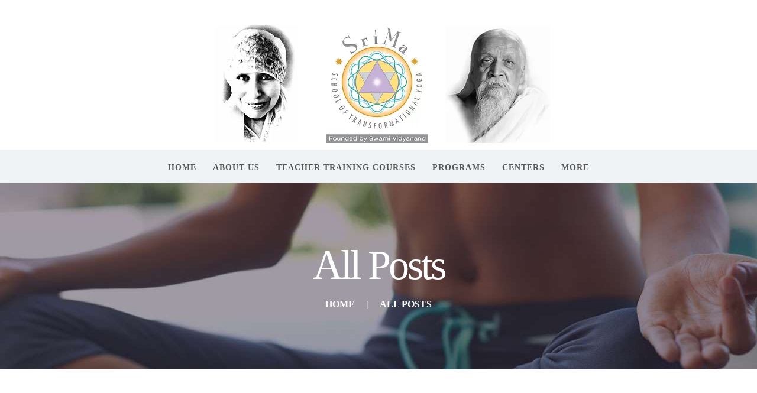

--- FILE ---
content_type: text/html; charset=UTF-8
request_url: https://srimatransformationalyogaindia.com/event/basic-transformational-yoga-at-jaipur-in-december-2008-in-collaboration-with-the-hong-kong-yoga-association/
body_size: 16187
content:
<!DOCTYPE html>
<html lang="en-US" class="no-js scheme_default">
<head>
			<meta charset="UTF-8">
		<meta name="viewport" content="width=device-width, initial-scale=1, maximum-scale=1">
		<meta name="format-detection" content="telephone=no">
		<link rel="profile" href="//gmpg.org/xfn/11">
		<link rel="pingback" href="https://srimatransformationalyogaindia.com/xmlrpc.php">
		<meta name='robots' content='index, follow, max-image-preview:large, max-snippet:-1, max-video-preview:-1' />

	<!-- This site is optimized with the Yoast SEO plugin v19.4 - https://yoast.com/wordpress/plugins/seo/ -->
	<title>Events for December 2025 &#8211; SriMa</title>
	<meta property="og:locale" content="en_US" />
	<meta property="og:type" content="website" />
	<meta property="og:site_name" content="SriMa" />
	<meta name="twitter:card" content="summary_large_image" />
	<script type="application/ld+json" class="yoast-schema-graph">{"@context":"https://schema.org","@graph":[{"@type":"Organization","@id":"https://srimatransformationalyogaindia.com/#organization","name":"SRIMA INTERNATIONAL SCHOOL OF TRANSFORMATIONAL YOGA INDIA","url":"https://srimatransformationalyogaindia.com/","sameAs":["https://www.instagram.com/srimatransformationalyoga/?fbclid=IwAR2kEveRVlIVTcQL5STCsEKb-bSwIhPflnoQOzjgnndgFQaEJUnHbst3pIY","https://www.facebook.com/srimatransformationalyoga"],"logo":{"@type":"ImageObject","inLanguage":"en-US","@id":"https://srimatransformationalyogaindia.com/#/schema/logo/image/","url":"https://srimatransformationalyogaindia.com/wp-content/uploads/2020/09/dummy-program.jpg","contentUrl":"https://srimatransformationalyogaindia.com/wp-content/uploads/2020/09/dummy-program.jpg","width":370,"height":260,"caption":"SRIMA INTERNATIONAL SCHOOL OF TRANSFORMATIONAL YOGA INDIA"},"image":{"@id":"https://srimatransformationalyogaindia.com/#/schema/logo/image/"}},{"@type":"WebSite","@id":"https://srimatransformationalyogaindia.com/#website","url":"https://srimatransformationalyogaindia.com/","name":"SriMa","description":"International School of Transformational Yoga, India","publisher":{"@id":"https://srimatransformationalyogaindia.com/#organization"},"potentialAction":[{"@type":"SearchAction","target":{"@type":"EntryPoint","urlTemplate":"https://srimatransformationalyogaindia.com/?s={search_term_string}"},"query-input":"required name=search_term_string"}],"inLanguage":"en-US"},{"@type":"WebPage","@id":null,"url":"","name":"","isPartOf":{"@id":"https://srimatransformationalyogaindia.com/#website"},"breadcrumb":{"@id":"#breadcrumb"},"inLanguage":"en-US","potentialAction":[{"@type":"ReadAction","target":[""]}]},{"@type":"BreadcrumbList","@id":"#breadcrumb","itemListElement":[{"@type":"ListItem","position":1,"name":"Home","item":"https://srimatransformationalyogaindia.com/"},{"@type":"ListItem","position":2,"name":""}]},{"@type":"Event","name":"PRESSS RELEASE","description":"Yoga &#8211; Yoga of Transformation &#8211; www.lifepositive.com Basic Transformational Yoga &#8211; www.bokkilden.no Patanjali in a new package &#8211; www.financialexpress.com Head meets heart in Hong Kong &#8211; www.sundaytimes.lk Yoga helps eliminate&hellip;","image":{"@type":"ImageObject","inLanguage":"en-US","@id":"https://srimatransformationalyogaindia.com/event/presss-release/#primaryimage","url":"https://srimatransformationalyogaindia.com/wp-content/uploads/2020/10/57414602720-4210622C-E3A4-4925-959B-5AA58632283C-rotated-e1602649154684.jpeg","contentUrl":"https://srimatransformationalyogaindia.com/wp-content/uploads/2020/10/57414602720-4210622C-E3A4-4925-959B-5AA58632283C-rotated-e1602649154684.jpeg","width":800,"height":600,"caption":"Transformational yoga"},"url":"https://srimatransformationalyogaindia.com/event/presss-release/","eventAttendanceMode":"https://schema.org/OfflineEventAttendanceMode","startDate":"2002-01-01T08:00:00+05:30","endDate":"2002-01-01T17:00:00+05:30","@id":"https://srimatransformationalyogaindia.com/event/presss-release/#event"},{"@type":"Event","name":"First Book of Transformational Yoga Luanch","description":"Etiam semper, nunc vitae volutpat efficitur, elit nibh egestas velit, sit amet euismod justo justo pharetra ipsum. Mauris tincidunt erat magna, ut fringilla erat ultrices et. Class aptent taciti sociosqu&hellip;","image":{"@type":"ImageObject","inLanguage":"en-US","@id":"https://srimatransformationalyogaindia.com/event/sample-event-3/#primaryimage","url":"https://srimatransformationalyogaindia.com/wp-content/uploads/2020/09/DSC_0721.jpg","contentUrl":"https://srimatransformationalyogaindia.com/wp-content/uploads/2020/09/DSC_0721.jpg","width":2240,"height":1488,"caption":"Transformational Yoga"},"url":"https://srimatransformationalyogaindia.com/event/sample-event-3/","eventAttendanceMode":"https://schema.org/OfflineEventAttendanceMode","startDate":"2007-08-01T00:00:00+05:30","endDate":"2007-08-01T23:59:59+05:30","location":{"@type":"Place","name":"Grand Hayatt Delhi","description":"","url":"","address":{"@type":"PostalAddress","addressCountry":"India"},"telephone":"","sameAs":""},"@id":"https://srimatransformationalyogaindia.com/event/sample-event-3/#event"},{"@type":"Event","name":"Basic Transformational Yoga at Jaipur  in December 2008 in collaboration with the Hong Kong Yoga Association.","description":"The SriMa School of Transformational Yoga recently conducted a very successful 3-day program in Basic Transformational Yoga at Jaipur  in December 2008 in collaboration with the Hong Kong Yoga Association.The program was&hellip;","image":{"@type":"ImageObject","inLanguage":"en-US","@id":"https://srimatransformationalyogaindia.com/event/basic-transformational-yoga-at-jaipur-in-december-2008-in-collaboration-with-the-hong-kong-yoga-association-2/#primaryimage","url":"https://srimatransformationalyogaindia.com/wp-content/uploads/2022/06/DSC_0043.jpg","contentUrl":"https://srimatransformationalyogaindia.com/wp-content/uploads/2022/06/DSC_0043.jpg","width":2256,"height":1496,"caption":"Hong Kong Yoga Association"},"url":"https://srimatransformationalyogaindia.com/event/basic-transformational-yoga-at-jaipur-in-december-2008-in-collaboration-with-the-hong-kong-yoga-association-2/","eventAttendanceMode":"https://schema.org/OfflineEventAttendanceMode","startDate":"2008-06-26T08:00:00+05:30","endDate":"2008-06-30T17:00:00+05:30","@id":"https://srimatransformationalyogaindia.com/event/basic-transformational-yoga-at-jaipur-in-december-2008-in-collaboration-with-the-hong-kong-yoga-association-2/#event"},{"@type":"Event","name":"Basic Transformational Yoga at Jaipur  in December 2008 in collaboration with the Hong Kong Yoga Association.","description":"The SriMa School of Transformational Yoga recently conducted a very successful 3-day program in Basic Transformational Yoga at Jaipur  in December 2008 in collaboration with the Hong Kong Yoga Association.The program was&hellip;","url":"https://srimatransformationalyogaindia.com/event/basic-transformational-yoga-at-jaipur-in-december-2008-in-collaboration-with-the-hong-kong-yoga-association/","eventAttendanceMode":"https://schema.org/OfflineEventAttendanceMode","startDate":"2008-12-01T08:00:00+05:30","endDate":"2008-12-31T17:00:00+05:30","@id":"https://srimatransformationalyogaindia.com/event/basic-transformational-yoga-at-jaipur-in-december-2008-in-collaboration-with-the-hong-kong-yoga-association/#event"},{"@type":"Event","name":"Corporate Transformational Yoga Program with CAIRN INDIA","description":"We have recently partnered with CAIRN ENERGY INDIA for Transformational Yoga &#8211; Corporate Classes, &amp; have successfully started two pilot batches . Swami Ji has inaugurated the event on 18th&hellip;","image":{"@type":"ImageObject","inLanguage":"en-US","@id":"https://srimatransformationalyogaindia.com/event/corporate-transformational-yoga-program-with-cairn-india/#primaryimage","url":"https://srimatransformationalyogaindia.com/wp-content/uploads/2020/09/cairn-event.jpg","contentUrl":"https://srimatransformationalyogaindia.com/wp-content/uploads/2020/09/cairn-event.jpg","width":960,"height":720},"url":"https://srimatransformationalyogaindia.com/event/corporate-transformational-yoga-program-with-cairn-india/","eventAttendanceMode":"https://schema.org/OfflineEventAttendanceMode","startDate":"2015-05-18T00:00:00+05:30","endDate":"2015-05-18T23:59:59+05:30","@id":"https://srimatransformationalyogaindia.com/event/corporate-transformational-yoga-program-with-cairn-india/#event"},{"@type":"Event","name":"International Yoga Day &#8211; INDIA TODAY TELEVISION","description":"Some great moments captured at INDIA TODAY TV, as a guest host for a live coverage on the 1st International Yoga Day &#8211; 21st June&#8217;15 &nbsp;","image":{"@type":"ImageObject","inLanguage":"en-US","@id":"https://srimatransformationalyogaindia.com/event/international-yoga-day-india-today-television/#primaryimage","url":"https://srimatransformationalyogaindia.com/wp-content/uploads/2020/09/india-today-yoga-day.jpg","contentUrl":"https://srimatransformationalyogaindia.com/wp-content/uploads/2020/09/india-today-yoga-day.jpg","width":960,"height":720},"url":"https://srimatransformationalyogaindia.com/event/international-yoga-day-india-today-television/","eventAttendanceMode":"https://schema.org/OfflineEventAttendanceMode","startDate":"2015-06-21T00:00:00+05:30","endDate":"2015-06-21T23:59:59+05:30","@id":"https://srimatransformationalyogaindia.com/event/international-yoga-day-india-today-television/#event"},{"@type":"Event","name":"Group from South Africa April 2017","description":"A group from South Africa came to learn from Swami Vidyanand near Pondicherry in April 2017. They received the guidance from the Master and insights on how to live life&hellip;","image":{"@type":"ImageObject","inLanguage":"en-US","@id":"https://srimatransformationalyogaindia.com/event/group-from-south-africa-april-2017/#primaryimage","url":"https://srimatransformationalyogaindia.com/wp-content/uploads/2022/06/Group-from-SA-Apr-2017-1.jpg","contentUrl":"https://srimatransformationalyogaindia.com/wp-content/uploads/2022/06/Group-from-SA-Apr-2017-1.jpg","width":1000,"height":837,"caption":"A group from South Africa"},"url":"https://srimatransformationalyogaindia.com/event/group-from-south-africa-april-2017/","eventAttendanceMode":"https://schema.org/OfflineEventAttendanceMode","startDate":"2017-04-01T08:00:00+05:30","endDate":"2017-04-01T17:00:00+05:30","@id":"https://srimatransformationalyogaindia.com/event/group-from-south-africa-april-2017/#event"},{"@type":"Event","name":"The first batch of international students of 2017","description":"The first batch of international students of 2017 happily received their Yoga Alliance International certification from the hands of the founder and president of YAI, Swami Vidyanand and the organizing&hellip;","image":{"@type":"ImageObject","inLanguage":"en-US","@id":"https://srimatransformationalyogaindia.com/event/the-first-batch-of-international-students-of-2017/#primaryimage","url":"https://srimatransformationalyogaindia.com/wp-content/uploads/2022/06/Group-picture-Jan-2017-1.jpg","contentUrl":"https://srimatransformationalyogaindia.com/wp-content/uploads/2022/06/Group-picture-Jan-2017-1.jpg","width":1000,"height":750,"caption":"The first batch of international students of 2017 happily received their Yoga Alliance International certification from the hands of the founder and president of YAI, Swami Vidyanand and the organizing director, Mr. Chandrashekaran."},"url":"https://srimatransformationalyogaindia.com/event/the-first-batch-of-international-students-of-2017/","eventAttendanceMode":"https://schema.org/OfflineEventAttendanceMode","startDate":"2017-06-01T08:00:00+05:30","endDate":"2017-06-01T17:00:00+05:30","@id":"https://srimatransformationalyogaindia.com/event/the-first-batch-of-international-students-of-2017/#event"},{"@type":"Event","name":"Visit to Matrimandir February 2017","description":"SriMa International School of Transformational Yoga is located very near the international township of Auroville and students may go for a visit of the Matrimandir which is the central point&hellip;","image":{"@type":"ImageObject","inLanguage":"en-US","@id":"https://srimatransformationalyogaindia.com/event/visit-to-matrimandir-february-2017/#primaryimage","url":"https://srimatransformationalyogaindia.com/wp-content/uploads/2022/06/Visit-to-Matrimandir-Feb-2017.jpg","contentUrl":"https://srimatransformationalyogaindia.com/wp-content/uploads/2022/06/Visit-to-Matrimandir-Feb-2017.jpg","width":640,"height":480,"caption":"Visit to Matrimandir"},"url":"https://srimatransformationalyogaindia.com/event/visit-to-matrimandir-february-2017/","eventAttendanceMode":"https://schema.org/OfflineEventAttendanceMode","startDate":"2017-06-26T08:00:00+05:30","endDate":"2017-06-30T17:00:00+05:30","@id":"https://srimatransformationalyogaindia.com/event/visit-to-matrimandir-february-2017/#event"},{"@type":"Event","name":"Meditation and Yoga TTCs and workshops in Singapore and Taiwan December 2019","description":"SriMa International School of Transformational Yoga has branches all over the world through the franchises Vidyanand Transformational Yoga Centers. Workshops and Teacher Trainings are regularly held in these centers, here&hellip;","image":{"@type":"ImageObject","inLanguage":"en-US","@id":"https://srimatransformationalyogaindia.com/event/meditation-and-yoga-ttcs-and-workshops-in-singapore-and-taiwan-december-2019/#primaryimage","url":"https://srimatransformationalyogaindia.com/wp-content/uploads/2022/06/Yoga-TTC-Taiwan-Dec-2019-scaled.jpg","contentUrl":"https://srimatransformationalyogaindia.com/wp-content/uploads/2022/06/Yoga-TTC-Taiwan-Dec-2019-scaled.jpg","width":2560,"height":1056,"caption":"Workshops and Teacher Trainings are regularly held in these centers, here at the center of Singapore and Taiwan in 2019"},"url":"https://srimatransformationalyogaindia.com/event/meditation-and-yoga-ttcs-and-workshops-in-singapore-and-taiwan-december-2019/","eventAttendanceMode":"https://schema.org/OfflineEventAttendanceMode","startDate":"2019-06-01T08:00:00+05:30","endDate":"2019-06-01T17:00:00+05:30","@id":"https://srimatransformationalyogaindia.com/event/meditation-and-yoga-ttcs-and-workshops-in-singapore-and-taiwan-december-2019/#event"},{"@type":"Event","name":"“Desk Transformational Yoga” for quick Stress Relief &#038; Energy Invocation","description":"","url":"https://srimatransformationalyogaindia.com/event/desk-transformational-yoga-for-quick-stress-relief-energy-invocation/","eventAttendanceMode":"https://schema.org/OfflineEventAttendanceMode","startDate":"2019-06-26T08:00:00+05:30","endDate":"2019-06-26T17:00:00+05:30","@id":"https://srimatransformationalyogaindia.com/event/desk-transformational-yoga-for-quick-stress-relief-energy-invocation/#event"},{"@type":"Event","name":"Workshop on Transformational Yoga System for Rejuvenating Doctors","description":"Etiam semper, nunc vitae volutpat efficitur, elit nibh egestas velit, sit amet euismod justo justo pharetra ipsum. Mauris tincidunt erat magna, ut fringilla erat ultrices et. Class aptent taciti sociosqu&hellip;","image":{"@type":"ImageObject","inLanguage":"en-US","@id":"https://srimatransformationalyogaindia.com/event/workshop-on-transformational-yoga-system-for-rejuvenating-doctors/#primaryimage","url":"https://srimatransformationalyogaindia.com/wp-content/uploads/2020/09/rejuvenating-doctors-workshop.jpg","contentUrl":"https://srimatransformationalyogaindia.com/wp-content/uploads/2020/09/rejuvenating-doctors-workshop.jpg","width":960,"height":720},"url":"https://srimatransformationalyogaindia.com/event/workshop-on-transformational-yoga-system-for-rejuvenating-doctors/","eventAttendanceMode":"https://schema.org/OfflineEventAttendanceMode","startDate":"2020-09-01T00:00:00+05:30","endDate":"2020-09-01T23:59:59+05:30","location":{"@type":"Place","name":"Fortis Hospital, Ludhiana","description":"","url":"","address":{"@type":"PostalAddress","streetAddress":"Fortis Hospital","addressLocality":"Ludhiana","addressRegion":"Punjab","addressCountry":"India"},"telephone":"","sameAs":""},"@id":"https://srimatransformationalyogaindia.com/event/workshop-on-transformational-yoga-system-for-rejuvenating-doctors/#event"},{"@type":"Event","name":"Transformational Retreat With BLACKROCK","description":"Etiam semper, nunc vitae volutpat efficitur, elit nibh egestas velit, sit amet euismod justo justo pharetra ipsum. Mauris tincidunt erat magna, ut fringilla erat ultrices et. Class aptent taciti sociosqu&hellip;","image":{"@type":"ImageObject","inLanguage":"en-US","@id":"https://srimatransformationalyogaindia.com/event/transformational-retreat-with-blackrock/#primaryimage","url":"https://srimatransformationalyogaindia.com/wp-content/uploads/2020/09/blackrock-event.jpg","contentUrl":"https://srimatransformationalyogaindia.com/wp-content/uploads/2020/09/blackrock-event.jpg","width":960,"height":720},"url":"https://srimatransformationalyogaindia.com/event/transformational-retreat-with-blackrock/","eventAttendanceMode":"https://schema.org/OfflineEventAttendanceMode","startDate":"2020-09-01T00:00:00+05:30","endDate":"2020-09-01T23:59:59+05:30","location":{"@type":"Place","name":"Rishikesh","description":"","url":"","address":{"@type":"PostalAddress","addressLocality":"Rishikesh","addressRegion":"Uttarakhand","addressCountry":"India"},"telephone":"","sameAs":""},"@id":"https://srimatransformationalyogaindia.com/event/transformational-retreat-with-blackrock/#event"},{"@type":"Event","name":"2013 Transformational Yoga Retreat at France","description":"","image":{"@type":"ImageObject","inLanguage":"en-US","@id":"https://srimatransformationalyogaindia.com/event/sample-event/#primaryimage","url":"https://srimatransformationalyogaindia.com/wp-content/uploads/2020/09/image_3-scaled.jpeg","contentUrl":"https://srimatransformationalyogaindia.com/wp-content/uploads/2020/09/image_3-scaled.jpeg","width":2560,"height":1912,"caption":"yoga teacher traning"},"url":"https://srimatransformationalyogaindia.com/event/sample-event/","eventAttendanceMode":"https://schema.org/OfflineEventAttendanceMode","startDate":"2020-10-01T00:00:00+05:30","endDate":"2020-10-01T23:59:59+05:30","location":{"@type":"Place","name":"Yoga Alliance India","description":"","url":"","address":{"@type":"PostalAddress"},"telephone":"","sameAs":""},"@id":"https://srimatransformationalyogaindia.com/event/sample-event/#event"},{"@type":"Event","name":"Integral Meditation for Self Transformation","description":"Purification and Generation of energy in Yogic Bodies and Chakras Starting November 5th 2022 Ending January 21st 2023 10 Sessions | LIVE ONLINE 2 hours sessions every Saturday 8:30 am&hellip;","image":{"@type":"ImageObject","inLanguage":"en-US","@id":"https://srimatransformationalyogaindia.com/event/integral-meditation-for-self-transformation/#primaryimage","url":"https://srimatransformationalyogaindia.com/wp-content/uploads/2022/10/TIME-MEDITATION-Foundation-Course-1.png","contentUrl":"https://srimatransformationalyogaindia.com/wp-content/uploads/2022/10/TIME-MEDITATION-Foundation-Course-1.png","width":1080,"height":1080,"caption":"TIME-MEDITATION"},"url":"https://srimatransformationalyogaindia.com/event/integral-meditation-for-self-transformation/","eventAttendanceMode":"https://schema.org/OfflineEventAttendanceMode","startDate":"2022-11-05T08:00:00+05:30","endDate":"2023-01-21T17:00:00+05:30","@id":"https://srimatransformationalyogaindia.com/event/integral-meditation-for-self-transformation/#event"},{"@type":"Event","name":"Announcing the commencement of Panch-mahabhuta retreats this winter season !","description":"&nbsp; Join us this November @vedic_vibes_resort in Chamba to heal &amp; discover yourself. Learn the art of transformational yoga &amp; meditation as we explore the beautiful valley of Chamba &amp;&hellip;","image":{"@type":"ImageObject","inLanguage":"en-US","@id":"https://srimatransformationalyogaindia.com/event/panch-mahabhuta-retreats-this-winter-season/#primaryimage","url":"https://srimatransformationalyogaindia.com/wp-content/uploads/2022/09/PHOTO-2022-09-29-01-03-04.jpg","contentUrl":"https://srimatransformationalyogaindia.com/wp-content/uploads/2022/09/PHOTO-2022-09-29-01-03-04.jpg","width":1080,"height":1080,"caption":"Announcing the commencement of Panch-mahabhuta retreats this winter season"},"url":"https://srimatransformationalyogaindia.com/event/panch-mahabhuta-retreats-this-winter-season/","eventAttendanceMode":"https://schema.org/OfflineEventAttendanceMode","startDate":"2022-11-24T08:00:00+05:30","endDate":"2023-01-27T17:00:00+05:30","@id":"https://srimatransformationalyogaindia.com/event/panch-mahabhuta-retreats-this-winter-season/#event"}]}</script>
	<!-- / Yoast SEO plugin. -->


<link rel='dns-prefetch' href='//fonts.googleapis.com' />
<link rel='dns-prefetch' href='//s.w.org' />
<link rel="alternate" type="application/rss+xml" title="SriMa &raquo; Feed" href="https://srimatransformationalyogaindia.com/feed/" />
<link rel="alternate" type="application/rss+xml" title="SriMa &raquo; Comments Feed" href="https://srimatransformationalyogaindia.com/comments/feed/" />
<link rel="alternate" type="text/calendar" title="SriMa &raquo; iCal Feed" href="https://srimatransformationalyogaindia.com/events-calender/?ical=1" />
		<script type="text/javascript">
			window._wpemojiSettings = {"baseUrl":"https:\/\/s.w.org\/images\/core\/emoji\/13.1.0\/72x72\/","ext":".png","svgUrl":"https:\/\/s.w.org\/images\/core\/emoji\/13.1.0\/svg\/","svgExt":".svg","source":{"concatemoji":"https:\/\/srimatransformationalyogaindia.com\/wp-includes\/js\/wp-emoji-release.min.js?ver=50fc8d0e9b4398ebba45795accc9fd41"}};
			!function(e,a,t){var n,r,o,i=a.createElement("canvas"),p=i.getContext&&i.getContext("2d");function s(e,t){var a=String.fromCharCode;p.clearRect(0,0,i.width,i.height),p.fillText(a.apply(this,e),0,0);e=i.toDataURL();return p.clearRect(0,0,i.width,i.height),p.fillText(a.apply(this,t),0,0),e===i.toDataURL()}function c(e){var t=a.createElement("script");t.src=e,t.defer=t.type="text/javascript",a.getElementsByTagName("head")[0].appendChild(t)}for(o=Array("flag","emoji"),t.supports={everything:!0,everythingExceptFlag:!0},r=0;r<o.length;r++)t.supports[o[r]]=function(e){if(!p||!p.fillText)return!1;switch(p.textBaseline="top",p.font="600 32px Arial",e){case"flag":return s([127987,65039,8205,9895,65039],[127987,65039,8203,9895,65039])?!1:!s([55356,56826,55356,56819],[55356,56826,8203,55356,56819])&&!s([55356,57332,56128,56423,56128,56418,56128,56421,56128,56430,56128,56423,56128,56447],[55356,57332,8203,56128,56423,8203,56128,56418,8203,56128,56421,8203,56128,56430,8203,56128,56423,8203,56128,56447]);case"emoji":return!s([10084,65039,8205,55357,56613],[10084,65039,8203,55357,56613])}return!1}(o[r]),t.supports.everything=t.supports.everything&&t.supports[o[r]],"flag"!==o[r]&&(t.supports.everythingExceptFlag=t.supports.everythingExceptFlag&&t.supports[o[r]]);t.supports.everythingExceptFlag=t.supports.everythingExceptFlag&&!t.supports.flag,t.DOMReady=!1,t.readyCallback=function(){t.DOMReady=!0},t.supports.everything||(n=function(){t.readyCallback()},a.addEventListener?(a.addEventListener("DOMContentLoaded",n,!1),e.addEventListener("load",n,!1)):(e.attachEvent("onload",n),a.attachEvent("onreadystatechange",function(){"complete"===a.readyState&&t.readyCallback()})),(n=t.source||{}).concatemoji?c(n.concatemoji):n.wpemoji&&n.twemoji&&(c(n.twemoji),c(n.wpemoji)))}(window,document,window._wpemojiSettings);
		</script>
		<style type="text/css">
img.wp-smiley,
img.emoji {
	display: inline !important;
	border: none !important;
	box-shadow: none !important;
	height: 1em !important;
	width: 1em !important;
	margin: 0 .07em !important;
	vertical-align: -0.1em !important;
	background: none !important;
	padding: 0 !important;
}
</style>
	<link property="stylesheet" rel='stylesheet' id='vc_extensions_cqbundle_adminicon-css'  href='https://srimatransformationalyogaindia.com/wp-content/plugins/vc-extensions-bundle/css/admin_icon.css?ver=50fc8d0e9b4398ebba45795accc9fd41' type='text/css' media='all' />
<link property="stylesheet" rel='stylesheet' id='wpapp-styles-css'  href='https://srimatransformationalyogaindia.com/wp-content/plugins/wordpress-easy-paypal-payment-or-donation-accept-plugin/wpapp-styles.css?ver=5.1.3' type='text/css' media='all' />
<link property="stylesheet" rel='stylesheet' id='wp-block-library-css'  href='https://srimatransformationalyogaindia.com/wp-includes/css/dist/block-library/style.min.css?ver=50fc8d0e9b4398ebba45795accc9fd41' type='text/css' media='all' />
<link property="stylesheet" rel='stylesheet' id='contact-form-7-css'  href='https://srimatransformationalyogaindia.com/wp-content/plugins/contact-form-7/includes/css/styles.css?ver=5.4.1' type='text/css' media='all' />
<link property="stylesheet" rel='stylesheet' id='essential-grid-plugin-settings-css'  href='https://srimatransformationalyogaindia.com/wp-content/plugins/essential-grid/public/assets/css/settings.css?ver=2.3.6' type='text/css' media='all' />
<link property="stylesheet" rel='stylesheet' id='tp-fontello-css'  href='https://srimatransformationalyogaindia.com/wp-content/plugins/essential-grid/public/assets/font/fontello/css/fontello.css?ver=2.3.6' type='text/css' media='all' />
<link property="stylesheet" rel='stylesheet' id='trx_addons-icons-css'  href='https://srimatransformationalyogaindia.com/wp-content/plugins/trx_addons/css/font-icons/css/trx_addons_icons-embedded.css?ver=50fc8d0e9b4398ebba45795accc9fd41' type='text/css' media='all' />
<link property="stylesheet" rel='stylesheet' id='swiperslider-css'  href='https://srimatransformationalyogaindia.com/wp-content/plugins/trx_addons/js/swiper/swiper.min.css' type='text/css' media='all' />
<link property="stylesheet" rel='stylesheet' id='magnific-popup-css'  href='https://srimatransformationalyogaindia.com/wp-content/plugins/trx_addons/js/magnific/magnific-popup.min.css' type='text/css' media='all' />
<link property="stylesheet" rel='stylesheet' id='trx_addons-css'  href='https://srimatransformationalyogaindia.com/wp-content/plugins/trx_addons/css/trx_addons.css' type='text/css' media='all' />
<link property="stylesheet" rel='stylesheet' id='trx_addons-animation-css'  href='https://srimatransformationalyogaindia.com/wp-content/plugins/trx_addons/css/trx_addons.animation.css?ver=50fc8d0e9b4398ebba45795accc9fd41' type='text/css' media='all' />
<link property="stylesheet" rel='stylesheet' id='beyoga-font-google_fonts-css'  href='https://fonts.googleapis.com/css?family=Roboto+Condensed%3A300%2C300italic%2C400%2C400italic%2C700%2C700italic%7CFira+Sans%3A400%2C400italic%2C500%2C500italic%7CAdamina%3A400&#038;subset=latin%2Clatin-ext&#038;ver=5.8.12' type='text/css' media='all' />
<link property="stylesheet" rel='stylesheet' id='fontello-icons-css'  href='https://srimatransformationalyogaindia.com/wp-content/themes/beyoga/css/fontello/css/fontello-embedded.css?ver=50fc8d0e9b4398ebba45795accc9fd41' type='text/css' media='all' />
<link property="stylesheet" rel='stylesheet' id='beyoga-main-css'  href='https://srimatransformationalyogaindia.com/wp-content/themes/beyoga/style.css' type='text/css' media='all' />
<link property="stylesheet" rel='stylesheet' id='beyoga-styles-css'  href='https://srimatransformationalyogaindia.com/wp-content/themes/beyoga/css/__styles.css?ver=50fc8d0e9b4398ebba45795accc9fd41' type='text/css' media='all' />
<link property="stylesheet" rel='stylesheet' id='beyoga-colors-css'  href='https://srimatransformationalyogaindia.com/wp-content/themes/beyoga/css/__colors.css?ver=50fc8d0e9b4398ebba45795accc9fd41' type='text/css' media='all' />
<link property="stylesheet" rel='stylesheet' id='mediaelement-css'  href='https://srimatransformationalyogaindia.com/wp-includes/js/mediaelement/mediaelementplayer-legacy.min.css?ver=4.2.16' type='text/css' media='all' />
<link property="stylesheet" rel='stylesheet' id='wp-mediaelement-css'  href='https://srimatransformationalyogaindia.com/wp-includes/js/mediaelement/wp-mediaelement.min.css?ver=50fc8d0e9b4398ebba45795accc9fd41' type='text/css' media='all' />
<link property="stylesheet" rel='stylesheet' id='beyoga-the-events-calendar-images-css'  href='https://srimatransformationalyogaindia.com/wp-content/themes/beyoga/css/the-events-calendar.css' type='text/css' media='all' />
<link property="stylesheet" rel='stylesheet' id='beyoga-responsive-css'  href='https://srimatransformationalyogaindia.com/wp-content/themes/beyoga/css/responsive.css?ver=50fc8d0e9b4398ebba45795accc9fd41' type='text/css' media='all' />
<!--n2css--><script type='text/javascript' src='https://srimatransformationalyogaindia.com/wp-includes/js/jquery/jquery.min.js?ver=3.6.0' id='jquery-core-js'></script>
<script type='text/javascript' src='https://srimatransformationalyogaindia.com/wp-includes/js/jquery/jquery-migrate.min.js?ver=3.3.2' id='jquery-migrate-js'></script>
<link rel="https://api.w.org/" href="https://srimatransformationalyogaindia.com/wp-json/" /><link rel="EditURI" type="application/rsd+xml" title="RSD" href="https://srimatransformationalyogaindia.com/xmlrpc.php?rsd" />
<meta name="tec-api-version" content="v1"><meta name="tec-api-origin" content="https://srimatransformationalyogaindia.com"><link rel="alternate" href="https://srimatransformationalyogaindia.com/wp-json/tribe/events/v1/" /><style type="text/css">.recentcomments a{display:inline !important;padding:0 !important;margin:0 !important;}</style><meta name="generator" content="Powered by WPBakery Page Builder - drag and drop page builder for WordPress."/>
 <meta name="robots" content="noindex,follow" />
<script type="application/ld+json">
[{"@context":"http://schema.org","@type":"Event","name":"Swami Vidyanand","description":"&lt;p&gt;Swami Vidyanand is a renowned yoga master from India. He is the founder and spiritual head of SriMa International School of Transformational Yoga\u00ae and the Founder and President of Yoga&hellip;&lt;/p&gt;\\n","image":"https://srimatransformationalyogaindia.com/wp-content/uploads/2020/09/swami-vidyanand.jpg","url":"https://srimatransformationalyogaindia.com/swami-vidyanand/","eventAttendanceMode":"https://schema.org/OfflineEventAttendanceMode","startDate":"2025-12-06T20:55:07+05:30","endDate":"2025-12-06T20:55:07+05:30","performer":"Organization"}]
</script><meta name="generator" content="Powered by Slider Revolution 6.6.12 - responsive, Mobile-Friendly Slider Plugin for WordPress with comfortable drag and drop interface." />
<link rel="icon" href="https://srimatransformationalyogaindia.com/wp-content/uploads/2020/08/cropped-srima-icon-32x32.png" sizes="32x32" />
<link rel="icon" href="https://srimatransformationalyogaindia.com/wp-content/uploads/2020/08/cropped-srima-icon-192x192.png" sizes="192x192" />
<link rel="apple-touch-icon" href="https://srimatransformationalyogaindia.com/wp-content/uploads/2020/08/cropped-srima-icon-180x180.png" />
<meta name="msapplication-TileImage" content="https://srimatransformationalyogaindia.com/wp-content/uploads/2020/08/cropped-srima-icon-270x270.png" />
<script>function setREVStartSize(e){
			//window.requestAnimationFrame(function() {
				window.RSIW = window.RSIW===undefined ? window.innerWidth : window.RSIW;
				window.RSIH = window.RSIH===undefined ? window.innerHeight : window.RSIH;
				try {
					var pw = document.getElementById(e.c).parentNode.offsetWidth,
						newh;
					pw = pw===0 || isNaN(pw) || (e.l=="fullwidth" || e.layout=="fullwidth") ? window.RSIW : pw;
					e.tabw = e.tabw===undefined ? 0 : parseInt(e.tabw);
					e.thumbw = e.thumbw===undefined ? 0 : parseInt(e.thumbw);
					e.tabh = e.tabh===undefined ? 0 : parseInt(e.tabh);
					e.thumbh = e.thumbh===undefined ? 0 : parseInt(e.thumbh);
					e.tabhide = e.tabhide===undefined ? 0 : parseInt(e.tabhide);
					e.thumbhide = e.thumbhide===undefined ? 0 : parseInt(e.thumbhide);
					e.mh = e.mh===undefined || e.mh=="" || e.mh==="auto" ? 0 : parseInt(e.mh,0);
					if(e.layout==="fullscreen" || e.l==="fullscreen")
						newh = Math.max(e.mh,window.RSIH);
					else{
						e.gw = Array.isArray(e.gw) ? e.gw : [e.gw];
						for (var i in e.rl) if (e.gw[i]===undefined || e.gw[i]===0) e.gw[i] = e.gw[i-1];
						e.gh = e.el===undefined || e.el==="" || (Array.isArray(e.el) && e.el.length==0)? e.gh : e.el;
						e.gh = Array.isArray(e.gh) ? e.gh : [e.gh];
						for (var i in e.rl) if (e.gh[i]===undefined || e.gh[i]===0) e.gh[i] = e.gh[i-1];
											
						var nl = new Array(e.rl.length),
							ix = 0,
							sl;
						e.tabw = e.tabhide>=pw ? 0 : e.tabw;
						e.thumbw = e.thumbhide>=pw ? 0 : e.thumbw;
						e.tabh = e.tabhide>=pw ? 0 : e.tabh;
						e.thumbh = e.thumbhide>=pw ? 0 : e.thumbh;
						for (var i in e.rl) nl[i] = e.rl[i]<window.RSIW ? 0 : e.rl[i];
						sl = nl[0];
						for (var i in nl) if (sl>nl[i] && nl[i]>0) { sl = nl[i]; ix=i;}
						var m = pw>(e.gw[ix]+e.tabw+e.thumbw) ? 1 : (pw-(e.tabw+e.thumbw)) / (e.gw[ix]);
						newh =  (e.gh[ix] * m) + (e.tabh + e.thumbh);
					}
					var el = document.getElementById(e.c);
					if (el!==null && el) el.style.height = newh+"px";
					el = document.getElementById(e.c+"_wrapper");
					if (el!==null && el) {
						el.style.height = newh+"px";
						el.style.display = "block";
					}
				} catch(e){
					console.log("Failure at Presize of Slider:" + e)
				}
			//});
		  };</script>
		<style type="text/css" id="wp-custom-css">
			.sc_layouts_row_type_compact .sc_layouts_logo img {
    max-height: 200px !important;
}

.post_layout_chess_2 .post_meta, .post_layout_chess_3 .post_meta {
	display: none !important;
}

.scheme_default .sc_skills_counter.sc_skills_inverse .sc_skills_icon {
    color: #fe5877 !important;
}

form.wpcf7-form .itm {
    flex-basis: 100% !important;
}

html {
    font-size: 19px !important;
}

@media (max-width: 1440px) and (min-width: 1263px)
{
body, html {
    font-size: 16px !important;
}
}

@media (max-width: 479px)
{
body, html
	{
		font-size: 15px !important;
	}
}

@media (max-width: 1679px) and (min-width: 1441px)
{
body
	{
    font-size: 17px !important;
	}
}

.sc_layouts_menu_nav>li>a {
    padding: 0.45em 1.0em !important;
}

@media (max-width: 479px)
{
h3 {
    font-size: 18px !important;
	}
}

.sc_item_subtitle {
    font-size: 1.0em !important;
}

@media (max-width: 479px)
{
.sc_item_columns_1 .sc_testimonials_item {
    padding: 0px 0px !important;
}
}		</style>
		<noscript><style> .wpb_animate_when_almost_visible { opacity: 1; }</style></noscript><style type="text/css" id="trx_addons-inline-styles-inline-css">.vc_custom_1490090131205{padding-bottom: 0.2em !important;background-color: #eff3f6 !important;}.vc_custom_1622967570218{background: #f7f7f7 url(https://srimatransformationalyogaindia.com/wp-content/uploads/2017/02/title-bg.jpg?id=411) !important;background-position: center !important;background-repeat: no-repeat !important;background-size: cover !important;}.vc_custom_1490264648976{padding-top: 5.3rem !important;padding-bottom: 5.45rem !important;background-image: url(https://grandmaster.yoga/srima/wp-content/uploads/2017/03/footer_bg.jpg?id=451) !important;background-position: center !important;background-repeat: no-repeat !important;background-size: cover !important;}</style><style id='rs-plugin-settings-inline-css' type='text/css'>
#rs-demo-id {}
</style></head>

<body data-rsssl=1 class="blog tribe-events-page-template tribe-no-js body_tag scheme_default blog_mode_events body_style_wide  is_stream blog_style_excerpt sidebar_hide expand_content header_style_header-custom-2088 header_position_default menu_style_top no_layout wpb-js-composer js-comp-ver-6.2.0 vc_responsive events-single events-archive tribe-events-style-full tribe-events-style-theme">
    
	
	<div class="body_wrap">

		<div class="page_wrap">

			<header class="top_panel top_panel_custom top_panel_custom_2088 top_panel_custom_header without_bg_image scheme_default"><p><div class="vc_row wpb_row vc_row-fluid sc_layouts_row sc_layouts_row_type_compact"><div class="wpb_column vc_column_container vc_col-sm-12 sc_layouts_column_icons_position_left"><div class="vc_column-inner"><div class="wpb_wrapper"><div id="sc_content_687647468"
		class="sc_content sc_content_default sc_float_center sc_content_width_1_1"><div class="sc_content_container"><div class="vc_row wpb_row vc_inner vc_row-fluid vc_row-o-equal-height vc_row-o-content-middle vc_row-flex"><div class="wpb_column vc_column_container vc_col-sm-12 sc_layouts_column_icons_position_left"><div class="vc_column-inner"><div class="wpb_wrapper">
	<div  class="wpb_single_image wpb_content_element vc_align_center">
		
		<figure class="wpb_wrapper vc_figure">
			<div class="vc_single_image-wrapper   vc_box_border_grey"><img width="641" height="211" src="https://srimatransformationalyogaindia.com/wp-content/uploads/2020/10/srima-wide-banner.png" class="vc_single_image-img attachment-full" alt="" loading="lazy" srcset="https://srimatransformationalyogaindia.com/wp-content/uploads/2020/10/srima-wide-banner.png 641w, https://srimatransformationalyogaindia.com/wp-content/uploads/2020/10/srima-wide-banner-300x99.png 300w, https://srimatransformationalyogaindia.com/wp-content/uploads/2020/10/srima-wide-banner-370x122.png 370w" sizes="(max-width: 641px) 100vw, 641px" /></div>
		</figure>
	</div>
</div></div></div></div></div></div><!-- /.sc_content --></div></div></div></div><div class="vc_row wpb_row vc_row-fluid vc_custom_1490090131205 vc_row-has-fill sc_layouts_row sc_layouts_row_type_narrow sc_layouts_row_fixed"><div class="wpb_column vc_column_container vc_col-sm-12 sc_layouts_column sc_layouts_column_align_center sc_layouts_column_icons_position_left"><div class="vc_column-inner"><div class="wpb_wrapper"><div id="sc_content_1583582075"
		class="sc_content sc_content_default sc_float_center sc_content_width_1_1"><div class="sc_content_container"><div class="sc_layouts_item"><nav id="sc_layouts_menu_1671224506" class="sc_layouts_menu sc_layouts_menu_default menu_hover_fade hide_on_mobile" data-animation-in="fadeInUpSmall" data-animation-out="fadeOutDownSmall"><ul id="menu-main-menu" class="sc_layouts_menu_nav"><li id="menu-item-100" class="menu-item menu-item-type-post_type menu-item-object-page menu-item-home menu-item-100"><a href="https://srimatransformationalyogaindia.com/"><span>Home</span></a></li><li id="menu-item-1655" class="menu-item menu-item-type-custom menu-item-object-custom menu-item-has-children menu-item-1655"><a href="#"><span>About Us</span></a>
<ul class="sub-menu"><li id="menu-item-1660" class="menu-item menu-item-type-post_type menu-item-object-page menu-item-1660"><a href="https://srimatransformationalyogaindia.com/our-inspiration/"><span>Our Inspiration</span></a></li><li id="menu-item-1659" class="menu-item menu-item-type-post_type menu-item-object-page menu-item-1659"><a href="https://srimatransformationalyogaindia.com/founder-president/"><span>Founder / President</span></a></li><li id="menu-item-1818" class="menu-item menu-item-type-post_type menu-item-object-page menu-item-1818"><a href="https://srimatransformationalyogaindia.com/vasudha-goswami/"><span>Chairperson</span></a></li><li id="menu-item-1819" class="menu-item menu-item-type-post_type menu-item-object-page menu-item-1819"><a href="https://srimatransformationalyogaindia.com/chief-executive-offcier/"><span>CEO</span></a></li><li id="menu-item-1658" class="menu-item menu-item-type-post_type menu-item-object-page menu-item-1658"><a href="https://srimatransformationalyogaindia.com/directors/"><span>Directors</span></a></li><li id="menu-item-1167" class="menu-item menu-item-type-post_type menu-item-object-page menu-item-1167"><a href="https://srimatransformationalyogaindia.com/faculty/"><span>Faculty</span></a></li></ul>
</li><li id="menu-item-2010" class="menu-item menu-item-type-custom menu-item-object-custom menu-item-has-children menu-item-2010"><a href="#"><span>Teacher Training Courses</span></a>
<ul class="sub-menu"><li id="menu-item-1742" class="menu-item menu-item-type-post_type menu-item-object-page menu-item-1742"><a href="https://srimatransformationalyogaindia.com/100-level-yoga-teacher-training-certification/"><span>100 Level Self-Transformational Course</span></a></li><li id="menu-item-1743" class="menu-item menu-item-type-post_type menu-item-object-page menu-item-1743"><a href="https://srimatransformationalyogaindia.com/200-level-yoga-teacher-training-certification/"><span>200 Level Yoga Teacher Training</span></a></li><li id="menu-item-1744" class="menu-item menu-item-type-post_type menu-item-object-page menu-item-1744"><a href="https://srimatransformationalyogaindia.com/500-level-yoga-teacher-training-certification/"><span>500 Level Yoga Teacher Training</span></a></li><li id="menu-item-2911" class="menu-item menu-item-type-post_type menu-item-object-page menu-item-2911"><a href="https://srimatransformationalyogaindia.com/grand-master-of-yoga-and-meditation-course/"><span>Grand Master of Yoga and Meditation Course</span></a></li><li id="menu-item-2919" class="menu-item menu-item-type-post_type menu-item-object-page menu-item-2919"><a href="https://srimatransformationalyogaindia.com/integral-kundalini-course/"><span>Integral Kundalini Course</span></a></li></ul>
</li><li id="menu-item-2147" class="menu-item menu-item-type-custom menu-item-object-custom menu-item-has-children menu-item-2147"><a href="#"><span>Programs</span></a>
<ul class="sub-menu"><li id="menu-item-1179" class="menu-item menu-item-type-post_type menu-item-object-cpt_services menu-item-1179"><a href="https://srimatransformationalyogaindia.com/services/corporate-yoga/"><span>Corporate Yoga</span></a></li><li id="menu-item-1870" class="menu-item menu-item-type-post_type menu-item-object-cpt_services menu-item-1870"><a href="https://srimatransformationalyogaindia.com/services/personal-yoga-classes/"><span>Personal Yoga Classes</span></a></li><li id="menu-item-1866" class="menu-item menu-item-type-post_type menu-item-object-cpt_services menu-item-1866"><a href="https://srimatransformationalyogaindia.com/services/group-yoga-2/"><span>Group Yoga</span></a></li><li id="menu-item-1869" class="menu-item menu-item-type-post_type menu-item-object-cpt_services menu-item-1869"><a href="https://srimatransformationalyogaindia.com/services/kids-yoga/"><span>Kids Yoga</span></a></li><li id="menu-item-1867" class="menu-item menu-item-type-post_type menu-item-object-cpt_services menu-item-1867"><a href="https://srimatransformationalyogaindia.com/services/old-age-yoga/"><span>Old Age Yoga</span></a></li><li id="menu-item-1865" class="menu-item menu-item-type-post_type menu-item-object-cpt_services menu-item-1865"><a href="https://srimatransformationalyogaindia.com/services/yoga-therapy-classes/"><span>Yoga Therapy Classes</span></a></li><li id="menu-item-1868" class="menu-item menu-item-type-post_type menu-item-object-cpt_services menu-item-1868"><a href="https://srimatransformationalyogaindia.com/services/pregnancy-yoga/"><span>Pregnancy Yoga</span></a></li></ul>
</li><li id="menu-item-1184" class="menu-item menu-item-type-custom menu-item-object-custom menu-item-has-children menu-item-1184"><a href="#"><span>Centers</span></a>
<ul class="sub-menu"><li id="menu-item-1395" class="menu-item menu-item-type-post_type menu-item-object-page menu-item-1395"><a href="https://srimatransformationalyogaindia.com/pondicherry/"><span>Pondicherry HQ</span></a></li><li id="menu-item-1389" class="menu-item menu-item-type-post_type menu-item-object-page menu-item-1389"><a href="https://srimatransformationalyogaindia.com/new-delhi/"><span>New Delhi</span></a></li><li id="menu-item-2579" class="menu-item menu-item-type-custom menu-item-object-custom menu-item-2579"><a href="https://www.transformationalyogamumbai.com/"><span>Mumbai</span></a></li><li id="menu-item-1878" class="menu-item menu-item-type-custom menu-item-object-custom menu-item-1878"><a href="https://www.australia.transformationalyoga.org/"><span>Australia</span></a></li><li id="menu-item-1879" class="menu-item menu-item-type-custom menu-item-object-custom menu-item-1879"><a href="https://m.facebook.com/TEI.Ltd/?__tn__=kC-R&#038;eid=ARA6C7_JVJQzkiuqCsPRnG4e0sDQiTuGShvHoS9yFj3T1CK56PygF4DocGepyIAbCzmtoZLaIMG6vPVE&#038;hc_ref=ARTxYcMroHufE_gV7S-Tqv1T3Y6Wfk1QJJoeZ5vhcQ-luwfoDB_ZMzsvjR58SEzJ2AM&#038;__xts__%5B0%5D=68.ARDPBsWmO3I84OA5sO0Zn95P5DEyzaB0r"><span>Singapore</span></a></li><li id="menu-item-1880" class="menu-item menu-item-type-custom menu-item-object-custom menu-item-1880"><a href="https://www.transformationalyoga.co.nz/"><span>New Zeland</span></a></li><li id="menu-item-1881" class="menu-item menu-item-type-custom menu-item-object-custom menu-item-1881"><a href="https://southafrica-transformationalyoga.org/"><span>South Africa</span></a></li><li id="menu-item-1882" class="menu-item menu-item-type-custom menu-item-object-custom menu-item-1882"><a href="https://m.facebook.com/TEI.Ltd/?__tn__=kC-R&#038;eid=ARA6C7_JVJQzkiuqCsPRnG4e0sDQiTuGShvHoS9yFj3T1CK56PygF4DocGepyIAbCzmtoZLaIMG6vPVE&#038;hc_ref=ARTxYcMroHufE_gV7S-Tqv1T3Y6Wfk1QJJoeZ5vhcQ-luwfoDB_ZMzsvjR58SEzJ2AM&#038;__xts__%5B0%5D=68.ARDPBsWmO3I84OA5sO0Zn95P5DEyzaB0r"><span>Taiwan</span></a></li></ul>
</li><li id="menu-item-1914" class="menu-item menu-item-type-custom menu-item-object-custom menu-item-has-children menu-item-1914"><a href="#"><span>More</span></a>
<ul class="sub-menu"><li id="menu-item-1775" class="menu-item menu-item-type-post_type menu-item-object-page menu-item-1775"><a href="https://srimatransformationalyogaindia.com/pay/"><span>Payment</span></a></li><li id="menu-item-1639" class="menu-item menu-item-type-custom menu-item-object-custom menu-item-has-children menu-item-1639"><a href="#"><span>Events</span></a>
	<ul class="sub-menu"><li id="menu-item-1642" class="menu-item menu-item-type-post_type menu-item-object-page menu-item-1642"><a href="https://srimatransformationalyogaindia.com/upcoming-events/"><span>Upcoming Events</span></a></li><li id="menu-item-1641" class="menu-item menu-item-type-post_type menu-item-object-page menu-item-1641"><a href="https://srimatransformationalyogaindia.com/past-events/"><span>Past Events</span></a></li><li id="menu-item-1644" class="menu-item menu-item-type-post_type_archive menu-item-object-tribe_events menu-item-1644"><a href="https://srimatransformationalyogaindia.com/events-calender/"><span>Events Calendar</span></a></li></ul>
</li><li id="menu-item-1402" class="menu-item menu-item-type-post_type menu-item-object-page menu-item-1402"><a href="https://srimatransformationalyogaindia.com/contact-us/"><span>Contact Us</span></a></li></ul>
</li></ul></nav><!-- /.sc_layouts_menu --><div class="sc_layouts_iconed_text sc_layouts_menu_mobile_button">
		<a class="sc_layouts_item_link sc_layouts_iconed_text_link" href="#">
			<span class="sc_layouts_item_icon sc_layouts_iconed_text_icon trx_addons_icon-menu"></span>
		</a>
	</div></div></div></div><!-- /.sc_content --></div></div></div></div><div class="vc_row wpb_row vc_row-fluid vc_custom_1622967570218 vc_row-has-fill sc_layouts_row sc_layouts_row_type_normal sc_layouts_hide_on_frontpage"><div class="wpb_column vc_column_container vc_col-sm-12 sc_layouts_column sc_layouts_column_align_center sc_layouts_column_icons_position_left"><div class="vc_column-inner"><div class="wpb_wrapper"><div class="sc_layouts_item"><div id="sc_layouts_title_2073010822" class="sc_layouts_title"><div class="sc_layouts_title_title">			<h1 class="sc_layouts_title_caption">All Posts</h1>
			</div><div class="sc_layouts_title_breadcrumbs"><div class="breadcrumbs"><a class="breadcrumbs_item home" href="https://srimatransformationalyogaindia.com/">Home</a><span class="breadcrumbs_delimiter"></span><span class="breadcrumbs_item current">All Posts</span></div></div></div><!-- /.sc_layouts_title --></div></div></div></div></div></p>
</header><div class="menu_mobile_overlay"></div>
<div class="menu_mobile menu_mobile_fullscreen">
	<div class="menu_mobile_inner">
		<a class="menu_mobile_close icon-cancel"></a><h3 class="beyoga_mobile_menu_title">Our Menu</h3><nav class="menu_mobile_nav_area"><ul id="menu_mobile" class=" menu_mobile_nav"><li class="menu-item menu-item-type-post_type menu-item-object-page menu-item-home menu-item-100"><a href="https://srimatransformationalyogaindia.com/"><span>Home</span></a></li><li class="menu-item menu-item-type-custom menu-item-object-custom menu-item-has-children menu-item-1655"><a href="#"><span>About Us</span></a>
<ul class="sub-menu"><li class="menu-item menu-item-type-post_type menu-item-object-page menu-item-1660"><a href="https://srimatransformationalyogaindia.com/our-inspiration/"><span>Our Inspiration</span></a></li><li class="menu-item menu-item-type-post_type menu-item-object-page menu-item-1659"><a href="https://srimatransformationalyogaindia.com/founder-president/"><span>Founder / President</span></a></li><li class="menu-item menu-item-type-post_type menu-item-object-page menu-item-1818"><a href="https://srimatransformationalyogaindia.com/vasudha-goswami/"><span>Chairperson</span></a></li><li class="menu-item menu-item-type-post_type menu-item-object-page menu-item-1819"><a href="https://srimatransformationalyogaindia.com/chief-executive-offcier/"><span>CEO</span></a></li><li class="menu-item menu-item-type-post_type menu-item-object-page menu-item-1658"><a href="https://srimatransformationalyogaindia.com/directors/"><span>Directors</span></a></li><li class="menu-item menu-item-type-post_type menu-item-object-page menu-item-1167"><a href="https://srimatransformationalyogaindia.com/faculty/"><span>Faculty</span></a></li></ul>
</li><li class="menu-item menu-item-type-custom menu-item-object-custom menu-item-has-children menu-item-2010"><a href="#"><span>Teacher Training Courses</span></a>
<ul class="sub-menu"><li class="menu-item menu-item-type-post_type menu-item-object-page menu-item-1742"><a href="https://srimatransformationalyogaindia.com/100-level-yoga-teacher-training-certification/"><span>100 Level Self-Transformational Course</span></a></li><li class="menu-item menu-item-type-post_type menu-item-object-page menu-item-1743"><a href="https://srimatransformationalyogaindia.com/200-level-yoga-teacher-training-certification/"><span>200 Level Yoga Teacher Training</span></a></li><li class="menu-item menu-item-type-post_type menu-item-object-page menu-item-1744"><a href="https://srimatransformationalyogaindia.com/500-level-yoga-teacher-training-certification/"><span>500 Level Yoga Teacher Training</span></a></li><li class="menu-item menu-item-type-post_type menu-item-object-page menu-item-2911"><a href="https://srimatransformationalyogaindia.com/grand-master-of-yoga-and-meditation-course/"><span>Grand Master of Yoga and Meditation Course</span></a></li><li class="menu-item menu-item-type-post_type menu-item-object-page menu-item-2919"><a href="https://srimatransformationalyogaindia.com/integral-kundalini-course/"><span>Integral Kundalini Course</span></a></li></ul>
</li><li class="menu-item menu-item-type-custom menu-item-object-custom menu-item-has-children menu-item-2147"><a href="#"><span>Programs</span></a>
<ul class="sub-menu"><li class="menu-item menu-item-type-post_type menu-item-object-cpt_services menu-item-1179"><a href="https://srimatransformationalyogaindia.com/services/corporate-yoga/"><span>Corporate Yoga</span></a></li><li class="menu-item menu-item-type-post_type menu-item-object-cpt_services menu-item-1870"><a href="https://srimatransformationalyogaindia.com/services/personal-yoga-classes/"><span>Personal Yoga Classes</span></a></li><li class="menu-item menu-item-type-post_type menu-item-object-cpt_services menu-item-1866"><a href="https://srimatransformationalyogaindia.com/services/group-yoga-2/"><span>Group Yoga</span></a></li><li class="menu-item menu-item-type-post_type menu-item-object-cpt_services menu-item-1869"><a href="https://srimatransformationalyogaindia.com/services/kids-yoga/"><span>Kids Yoga</span></a></li><li class="menu-item menu-item-type-post_type menu-item-object-cpt_services menu-item-1867"><a href="https://srimatransformationalyogaindia.com/services/old-age-yoga/"><span>Old Age Yoga</span></a></li><li class="menu-item menu-item-type-post_type menu-item-object-cpt_services menu-item-1865"><a href="https://srimatransformationalyogaindia.com/services/yoga-therapy-classes/"><span>Yoga Therapy Classes</span></a></li><li class="menu-item menu-item-type-post_type menu-item-object-cpt_services menu-item-1868"><a href="https://srimatransformationalyogaindia.com/services/pregnancy-yoga/"><span>Pregnancy Yoga</span></a></li></ul>
</li><li class="menu-item menu-item-type-custom menu-item-object-custom menu-item-has-children menu-item-1184"><a href="#"><span>Centers</span></a>
<ul class="sub-menu"><li class="menu-item menu-item-type-post_type menu-item-object-page menu-item-1395"><a href="https://srimatransformationalyogaindia.com/pondicherry/"><span>Pondicherry HQ</span></a></li><li class="menu-item menu-item-type-post_type menu-item-object-page menu-item-1389"><a href="https://srimatransformationalyogaindia.com/new-delhi/"><span>New Delhi</span></a></li><li class="menu-item menu-item-type-custom menu-item-object-custom menu-item-2579"><a href="https://www.transformationalyogamumbai.com/"><span>Mumbai</span></a></li><li class="menu-item menu-item-type-custom menu-item-object-custom menu-item-1878"><a href="https://www.australia.transformationalyoga.org/"><span>Australia</span></a></li><li class="menu-item menu-item-type-custom menu-item-object-custom menu-item-1879"><a href="https://m.facebook.com/TEI.Ltd/?__tn__=kC-R&#038;eid=ARA6C7_JVJQzkiuqCsPRnG4e0sDQiTuGShvHoS9yFj3T1CK56PygF4DocGepyIAbCzmtoZLaIMG6vPVE&#038;hc_ref=ARTxYcMroHufE_gV7S-Tqv1T3Y6Wfk1QJJoeZ5vhcQ-luwfoDB_ZMzsvjR58SEzJ2AM&#038;__xts__%5B0%5D=68.ARDPBsWmO3I84OA5sO0Zn95P5DEyzaB0r"><span>Singapore</span></a></li><li class="menu-item menu-item-type-custom menu-item-object-custom menu-item-1880"><a href="https://www.transformationalyoga.co.nz/"><span>New Zeland</span></a></li><li class="menu-item menu-item-type-custom menu-item-object-custom menu-item-1881"><a href="https://southafrica-transformationalyoga.org/"><span>South Africa</span></a></li><li class="menu-item menu-item-type-custom menu-item-object-custom menu-item-1882"><a href="https://m.facebook.com/TEI.Ltd/?__tn__=kC-R&#038;eid=ARA6C7_JVJQzkiuqCsPRnG4e0sDQiTuGShvHoS9yFj3T1CK56PygF4DocGepyIAbCzmtoZLaIMG6vPVE&#038;hc_ref=ARTxYcMroHufE_gV7S-Tqv1T3Y6Wfk1QJJoeZ5vhcQ-luwfoDB_ZMzsvjR58SEzJ2AM&#038;__xts__%5B0%5D=68.ARDPBsWmO3I84OA5sO0Zn95P5DEyzaB0r"><span>Taiwan</span></a></li></ul>
</li><li class="menu-item menu-item-type-custom menu-item-object-custom menu-item-has-children menu-item-1914"><a href="#"><span>More</span></a>
<ul class="sub-menu"><li class="menu-item menu-item-type-post_type menu-item-object-page menu-item-1775"><a href="https://srimatransformationalyogaindia.com/pay/"><span>Payment</span></a></li><li class="menu-item menu-item-type-custom menu-item-object-custom menu-item-has-children menu-item-1639"><a href="#"><span>Events</span></a>
	<ul class="sub-menu"><li class="menu-item menu-item-type-post_type menu-item-object-page menu-item-1642"><a href="https://srimatransformationalyogaindia.com/upcoming-events/"><span>Upcoming Events</span></a></li><li class="menu-item menu-item-type-post_type menu-item-object-page menu-item-1641"><a href="https://srimatransformationalyogaindia.com/past-events/"><span>Past Events</span></a></li><li class="menu-item menu-item-type-post_type_archive menu-item-object-tribe_events menu-item-1644"><a href="https://srimatransformationalyogaindia.com/events-calender/"><span>Events Calendar</span></a></li></ul>
</li><li class="menu-item menu-item-type-post_type menu-item-object-page menu-item-1402"><a href="https://srimatransformationalyogaindia.com/contact-us/"><span>Contact Us</span></a></li></ul>
</li></ul></nav>	</div>
</div>

			<div class="page_content_wrap scheme_default">

								<div class="content_wrap">
				
									

					<div class="content">
										
<p>The SriMa School of Transformational Yoga recently conducted a very successful 3-day program in Basic Transformational Yoga at Jaipur  in December 2008 in collaboration with the <a href="https://web.archive.org/web/20091219020926/http:/www.hkyogaassn.com/en/">Hong Kong Yoga Association</a>.The program was attended among others by the famous Dickson Lau, founder of Dickson Yoga.</p>
<div class="blog_archive"><div class="posts_container"><article id="post-1219" 
	class="post_item post_layout_excerpt post_format_standard post-1219 post type-post status-publish format-standard has-post-thumbnail hentry category-faculty"		>        <div class="post_header entry-header">
            <h2 class="post_title entry-title"><a href="https://srimatransformationalyogaindia.com/swami-vidyanand/" rel="bookmark">Swami Vidyanand</a></h2><div class="post_meta">					<span class="post_meta_item post_categories"><a href="https://srimatransformationalyogaindia.com/category/faculty/" rel="category tag">Faculty</a></span>
										<span class="icon-calendar-2 post_meta_item post_date"><a href="https://srimatransformationalyogaindia.com/swami-vidyanand/">September 2, 2020</a></span>
										<a class="post_meta_item post_author" rel="author" href="https://srimatransformationalyogaindia.com/author/srima/"><span>by</span>
						srima					</a>
					 <a href="https://srimatransformationalyogaindia.com/swami-vidyanand/#respond" class="post_meta_item post_counters_item post_counters_comments trx_addons_icon-comment"><span class="post_counters_number">0</span><span class="post_counters_label">Comments</span></a> </div><!-- .post_meta -->        </div><!-- .post_header --><div class="post_featured with_thumb hover_dots"><img width="1000" height="658" src="https://srimatransformationalyogaindia.com/wp-content/uploads/2020/09/swami-vidyanand.jpg" class="attachment-beyoga-thumb-big size-beyoga-thumb-big wp-post-image" alt="Swami Vidyanand" loading="lazy" srcset="https://srimatransformationalyogaindia.com/wp-content/uploads/2020/09/swami-vidyanand.jpg 1000w, https://srimatransformationalyogaindia.com/wp-content/uploads/2020/09/swami-vidyanand-300x197.jpg 300w, https://srimatransformationalyogaindia.com/wp-content/uploads/2020/09/swami-vidyanand-768x505.jpg 768w, https://srimatransformationalyogaindia.com/wp-content/uploads/2020/09/swami-vidyanand-370x243.jpg 370w, https://srimatransformationalyogaindia.com/wp-content/uploads/2020/09/swami-vidyanand-760x500.jpg 760w, https://srimatransformationalyogaindia.com/wp-content/uploads/2020/09/swami-vidyanand-470x309.jpg 470w" sizes="(max-width: 1000px) 100vw, 1000px" /><div class="mask"></div><a href="https://srimatransformationalyogaindia.com/swami-vidyanand/" aria-hidden="true" class="icons"><span></span><span></span><span></span></a></div><div class="post_content entry-content"><div class="post_content_inner"><p>Swami Vidyanand is a renowned yoga master from India. He is the founder and spiritual head of SriMa International School of Transformational Yoga® and the Founder and President of Yoga&hellip;</p>
</div><p><a class="more-link" href="https://srimatransformationalyogaindia.com/swami-vidyanand/">Read more</a></p></div><!-- .entry-content -->

</article><article id="post-1204" 
	class="post_item post_layout_excerpt post_format_standard post-1204 post type-post status-publish format-standard has-post-thumbnail hentry category-faculty"		>        <div class="post_header entry-header">
            <h2 class="post_title entry-title"><a href="https://srimatransformationalyogaindia.com/arjun-goswami/" rel="bookmark">Arjun Goswami</a></h2><div class="post_meta">					<span class="post_meta_item post_categories"><a href="https://srimatransformationalyogaindia.com/category/faculty/" rel="category tag">Faculty</a></span>
										<span class="icon-calendar-2 post_meta_item post_date"><a href="https://srimatransformationalyogaindia.com/arjun-goswami/">August 31, 2020</a></span>
										<a class="post_meta_item post_author" rel="author" href="https://srimatransformationalyogaindia.com/author/srima/"><span>by</span>
						srima					</a>
					 <a href="https://srimatransformationalyogaindia.com/arjun-goswami/#respond" class="post_meta_item post_counters_item post_counters_comments trx_addons_icon-comment"><span class="post_counters_number">0</span><span class="post_counters_label">Comments</span></a> </div><!-- .post_meta -->        </div><!-- .post_header --><div class="post_featured with_thumb hover_dots"><img width="1000" height="658" src="https://srimatransformationalyogaindia.com/wp-content/uploads/2020/08/arjun-goswami-1.jpg" class="attachment-beyoga-thumb-big size-beyoga-thumb-big wp-post-image" alt="Arjun Goswami" loading="lazy" srcset="https://srimatransformationalyogaindia.com/wp-content/uploads/2020/08/arjun-goswami-1.jpg 1000w, https://srimatransformationalyogaindia.com/wp-content/uploads/2020/08/arjun-goswami-1-300x197.jpg 300w, https://srimatransformationalyogaindia.com/wp-content/uploads/2020/08/arjun-goswami-1-768x505.jpg 768w, https://srimatransformationalyogaindia.com/wp-content/uploads/2020/08/arjun-goswami-1-370x243.jpg 370w, https://srimatransformationalyogaindia.com/wp-content/uploads/2020/08/arjun-goswami-1-760x500.jpg 760w, https://srimatransformationalyogaindia.com/wp-content/uploads/2020/08/arjun-goswami-1-470x309.jpg 470w" sizes="(max-width: 1000px) 100vw, 1000px" /><div class="mask"></div><a href="https://srimatransformationalyogaindia.com/arjun-goswami/" aria-hidden="true" class="icons"><span></span><span></span><span></span></a></div><div class="post_content entry-content"><div class="post_content_inner"><p>Grandmaster Arjun Goswami is an internationally acclaimed Spiritual yogic master and visionary. He has been practicing yoga &amp; meditation since his childhood and become a certified Grandmaster under the guidance&hellip;</p>
</div><p><a class="more-link" href="https://srimatransformationalyogaindia.com/arjun-goswami/">Read more</a></p></div><!-- .entry-content -->

</article><article id="post-1114" 
	class="post_item post_layout_excerpt post_format_standard post-1114 post type-post status-publish format-standard has-post-thumbnail hentry category-faculty"		>        <div class="post_header entry-header">
            <h2 class="post_title entry-title"><a href="https://srimatransformationalyogaindia.com/kanika-justa/" rel="bookmark">Kanika Justa</a></h2><div class="post_meta">					<span class="post_meta_item post_categories"><a href="https://srimatransformationalyogaindia.com/category/faculty/" rel="category tag">Faculty</a></span>
										<span class="icon-calendar-2 post_meta_item post_date"><a href="https://srimatransformationalyogaindia.com/kanika-justa/">August 30, 2020</a></span>
										<a class="post_meta_item post_author" rel="author" href="https://srimatransformationalyogaindia.com/author/srima/"><span>by</span>
						srima					</a>
					 <a href="https://srimatransformationalyogaindia.com/kanika-justa/#respond" class="post_meta_item post_counters_item post_counters_comments trx_addons_icon-comment"><span class="post_counters_number">0</span><span class="post_counters_label">Comments</span></a> </div><!-- .post_meta -->        </div><!-- .post_header --><div class="post_featured with_thumb hover_dots"><img width="1000" height="658" src="https://srimatransformationalyogaindia.com/wp-content/uploads/2020/08/kanika-justa-1.jpg" class="attachment-beyoga-thumb-big size-beyoga-thumb-big wp-post-image" alt="Kanika Justa" loading="lazy" srcset="https://srimatransformationalyogaindia.com/wp-content/uploads/2020/08/kanika-justa-1.jpg 1000w, https://srimatransformationalyogaindia.com/wp-content/uploads/2020/08/kanika-justa-1-300x197.jpg 300w, https://srimatransformationalyogaindia.com/wp-content/uploads/2020/08/kanika-justa-1-768x505.jpg 768w, https://srimatransformationalyogaindia.com/wp-content/uploads/2020/08/kanika-justa-1-370x243.jpg 370w, https://srimatransformationalyogaindia.com/wp-content/uploads/2020/08/kanika-justa-1-760x500.jpg 760w, https://srimatransformationalyogaindia.com/wp-content/uploads/2020/08/kanika-justa-1-470x309.jpg 470w" sizes="(max-width: 1000px) 100vw, 1000px" /><div class="mask"></div><a href="https://srimatransformationalyogaindia.com/kanika-justa/" aria-hidden="true" class="icons"><span></span><span></span><span></span></a></div><div class="post_content entry-content"><div class="post_content_inner"><p>Kanika is highly motivated and passionate Yoga Teacher, well-versed in multiple yoga styles (transformtional, hatha, ashtanga, vinyasa, power, prana, chair yoga, pregnancy yoga). Yoga was introduced to her early in&hellip;</p>
</div><p><a class="more-link" href="https://srimatransformationalyogaindia.com/kanika-justa/">Read more</a></p></div><!-- .entry-content -->

</article><article id="post-1125" 
	class="post_item post_layout_excerpt post_format_standard post-1125 post type-post status-publish format-standard has-post-thumbnail hentry category-faculty"		>        <div class="post_header entry-header">
            <h2 class="post_title entry-title"><a href="https://srimatransformationalyogaindia.com/poonam-yadav/" rel="bookmark">Poonam Yadav</a></h2><div class="post_meta">					<span class="post_meta_item post_categories"><a href="https://srimatransformationalyogaindia.com/category/faculty/" rel="category tag">Faculty</a></span>
										<span class="icon-calendar-2 post_meta_item post_date"><a href="https://srimatransformationalyogaindia.com/poonam-yadav/">August 30, 2020</a></span>
										<a class="post_meta_item post_author" rel="author" href="https://srimatransformationalyogaindia.com/author/srima/"><span>by</span>
						srima					</a>
					 <a href="https://srimatransformationalyogaindia.com/poonam-yadav/#respond" class="post_meta_item post_counters_item post_counters_comments trx_addons_icon-comment"><span class="post_counters_number">0</span><span class="post_counters_label">Comments</span></a> </div><!-- .post_meta -->        </div><!-- .post_header --><div class="post_featured with_thumb hover_dots"><img width="1000" height="658" src="https://srimatransformationalyogaindia.com/wp-content/uploads/2020/08/poonam-yadav.jpg" class="attachment-beyoga-thumb-big size-beyoga-thumb-big wp-post-image" alt="Poonam Yadav" loading="lazy" srcset="https://srimatransformationalyogaindia.com/wp-content/uploads/2020/08/poonam-yadav.jpg 1000w, https://srimatransformationalyogaindia.com/wp-content/uploads/2020/08/poonam-yadav-300x197.jpg 300w, https://srimatransformationalyogaindia.com/wp-content/uploads/2020/08/poonam-yadav-768x505.jpg 768w, https://srimatransformationalyogaindia.com/wp-content/uploads/2020/08/poonam-yadav-370x243.jpg 370w, https://srimatransformationalyogaindia.com/wp-content/uploads/2020/08/poonam-yadav-760x500.jpg 760w, https://srimatransformationalyogaindia.com/wp-content/uploads/2020/08/poonam-yadav-470x309.jpg 470w" sizes="(max-width: 1000px) 100vw, 1000px" /><div class="mask"></div><a href="https://srimatransformationalyogaindia.com/poonam-yadav/" aria-hidden="true" class="icons"><span></span><span></span><span></span></a></div><div class="post_content entry-content"><div class="post_content_inner"><p>Poonam is a Certified Grandmaster in Yoga from Yoga Alliance International. She has completed her grandmaster training under world renowned master Sri Swami Vidyanand. She has been practising Yoga since&hellip;</p>
</div><p><a class="more-link" href="https://srimatransformationalyogaindia.com/poonam-yadav/">Read more</a></p></div><!-- .entry-content -->

</article><article id="post-1131" 
	class="post_item post_layout_excerpt post_format_standard post-1131 post type-post status-publish format-standard has-post-thumbnail hentry category-faculty"		>        <div class="post_header entry-header">
            <h2 class="post_title entry-title"><a href="https://srimatransformationalyogaindia.com/lakshya-chauhan/" rel="bookmark">Lakshya Chauhan</a></h2><div class="post_meta">					<span class="post_meta_item post_categories"><a href="https://srimatransformationalyogaindia.com/category/faculty/" rel="category tag">Faculty</a></span>
										<span class="icon-calendar-2 post_meta_item post_date"><a href="https://srimatransformationalyogaindia.com/lakshya-chauhan/">August 30, 2020</a></span>
										<a class="post_meta_item post_author" rel="author" href="https://srimatransformationalyogaindia.com/author/srima/"><span>by</span>
						srima					</a>
					 <a href="https://srimatransformationalyogaindia.com/lakshya-chauhan/#respond" class="post_meta_item post_counters_item post_counters_comments trx_addons_icon-comment"><span class="post_counters_number">0</span><span class="post_counters_label">Comments</span></a> </div><!-- .post_meta -->        </div><!-- .post_header --><div class="post_featured with_thumb hover_dots"><img width="1000" height="658" src="https://srimatransformationalyogaindia.com/wp-content/uploads/2020/08/lakshya-chauhan.jpg" class="attachment-beyoga-thumb-big size-beyoga-thumb-big wp-post-image" alt="Lakshya Chauhan" loading="lazy" srcset="https://srimatransformationalyogaindia.com/wp-content/uploads/2020/08/lakshya-chauhan.jpg 1000w, https://srimatransformationalyogaindia.com/wp-content/uploads/2020/08/lakshya-chauhan-300x197.jpg 300w, https://srimatransformationalyogaindia.com/wp-content/uploads/2020/08/lakshya-chauhan-768x505.jpg 768w, https://srimatransformationalyogaindia.com/wp-content/uploads/2020/08/lakshya-chauhan-370x243.jpg 370w, https://srimatransformationalyogaindia.com/wp-content/uploads/2020/08/lakshya-chauhan-760x500.jpg 760w, https://srimatransformationalyogaindia.com/wp-content/uploads/2020/08/lakshya-chauhan-470x309.jpg 470w" sizes="(max-width: 1000px) 100vw, 1000px" /><div class="mask"></div><a href="https://srimatransformationalyogaindia.com/lakshya-chauhan/" aria-hidden="true" class="icons"><span></span><span></span><span></span></a></div><div class="post_content entry-content"><div class="post_content_inner"><p>Lakshya Chauhan has been practising yoga&amp; meditation since his last five years. His yoga practise is quiet and tranquil but very effective and has had the good to learn and&hellip;</p>
</div><p><a class="more-link" href="https://srimatransformationalyogaindia.com/lakshya-chauhan/">Read more</a></p></div><!-- .entry-content -->

</article><article id="post-1122" 
	class="post_item post_layout_excerpt post_format_standard post-1122 post type-post status-publish format-standard has-post-thumbnail hentry category-faculty"		>        <div class="post_header entry-header">
            <h2 class="post_title entry-title"><a href="https://srimatransformationalyogaindia.com/neeraja-hariharan/" rel="bookmark">Neeraja Hariharan</a></h2><div class="post_meta">					<span class="post_meta_item post_categories"><a href="https://srimatransformationalyogaindia.com/category/faculty/" rel="category tag">Faculty</a></span>
										<span class="icon-calendar-2 post_meta_item post_date"><a href="https://srimatransformationalyogaindia.com/neeraja-hariharan/">August 30, 2020</a></span>
										<a class="post_meta_item post_author" rel="author" href="https://srimatransformationalyogaindia.com/author/srima/"><span>by</span>
						srima					</a>
					 <a href="https://srimatransformationalyogaindia.com/neeraja-hariharan/#respond" class="post_meta_item post_counters_item post_counters_comments trx_addons_icon-comment"><span class="post_counters_number">0</span><span class="post_counters_label">Comments</span></a> </div><!-- .post_meta -->        </div><!-- .post_header --><div class="post_featured with_thumb hover_dots"><img width="1000" height="658" src="https://srimatransformationalyogaindia.com/wp-content/uploads/2020/08/neeraja-hariharan-1.jpg" class="attachment-beyoga-thumb-big size-beyoga-thumb-big wp-post-image" alt="Neeraja Hariharan" loading="lazy" srcset="https://srimatransformationalyogaindia.com/wp-content/uploads/2020/08/neeraja-hariharan-1.jpg 1000w, https://srimatransformationalyogaindia.com/wp-content/uploads/2020/08/neeraja-hariharan-1-300x197.jpg 300w, https://srimatransformationalyogaindia.com/wp-content/uploads/2020/08/neeraja-hariharan-1-768x505.jpg 768w, https://srimatransformationalyogaindia.com/wp-content/uploads/2020/08/neeraja-hariharan-1-370x243.jpg 370w, https://srimatransformationalyogaindia.com/wp-content/uploads/2020/08/neeraja-hariharan-1-760x500.jpg 760w, https://srimatransformationalyogaindia.com/wp-content/uploads/2020/08/neeraja-hariharan-1-470x309.jpg 470w" sizes="(max-width: 1000px) 100vw, 1000px" /><div class="mask"></div><a href="https://srimatransformationalyogaindia.com/neeraja-hariharan/" aria-hidden="true" class="icons"><span></span><span></span><span></span></a></div><div class="post_content entry-content"><div class="post_content_inner"><p>Neeraja Hariharan is a 62 year old Yoga practitioner based out of Gurgaon, India who started her journey with yoga began in early teens. After an unfortunate health issue that&hellip;</p>
</div><p><a class="more-link" href="https://srimatransformationalyogaindia.com/neeraja-hariharan/">Read more</a></p></div><!-- .entry-content -->

</article><article id="post-1119" 
	class="post_item post_layout_excerpt post_format_standard post-1119 post type-post status-publish format-standard has-post-thumbnail hentry category-faculty"		>        <div class="post_header entry-header">
            <h2 class="post_title entry-title"><a href="https://srimatransformationalyogaindia.com/nazia-amin-quadri/" rel="bookmark">Nazia Amin Quadri</a></h2><div class="post_meta">					<span class="post_meta_item post_categories"><a href="https://srimatransformationalyogaindia.com/category/faculty/" rel="category tag">Faculty</a></span>
										<span class="icon-calendar-2 post_meta_item post_date"><a href="https://srimatransformationalyogaindia.com/nazia-amin-quadri/">August 30, 2020</a></span>
										<a class="post_meta_item post_author" rel="author" href="https://srimatransformationalyogaindia.com/author/srima/"><span>by</span>
						srima					</a>
					 <a href="https://srimatransformationalyogaindia.com/nazia-amin-quadri/#respond" class="post_meta_item post_counters_item post_counters_comments trx_addons_icon-comment"><span class="post_counters_number">0</span><span class="post_counters_label">Comments</span></a> </div><!-- .post_meta -->        </div><!-- .post_header --><div class="post_featured with_thumb hover_dots"><img width="1000" height="658" src="https://srimatransformationalyogaindia.com/wp-content/uploads/2020/08/nazia-amin-quadri.jpg" class="attachment-beyoga-thumb-big size-beyoga-thumb-big wp-post-image" alt="Nazia Amin Quadri" loading="lazy" srcset="https://srimatransformationalyogaindia.com/wp-content/uploads/2020/08/nazia-amin-quadri.jpg 1000w, https://srimatransformationalyogaindia.com/wp-content/uploads/2020/08/nazia-amin-quadri-300x197.jpg 300w, https://srimatransformationalyogaindia.com/wp-content/uploads/2020/08/nazia-amin-quadri-768x505.jpg 768w, https://srimatransformationalyogaindia.com/wp-content/uploads/2020/08/nazia-amin-quadri-370x243.jpg 370w, https://srimatransformationalyogaindia.com/wp-content/uploads/2020/08/nazia-amin-quadri-760x500.jpg 760w" sizes="(max-width: 1000px) 100vw, 1000px" /><div class="mask"></div><a href="https://srimatransformationalyogaindia.com/nazia-amin-quadri/" aria-hidden="true" class="icons"><span></span><span></span><span></span></a></div><div class="post_content entry-content"><div class="post_content_inner"><p>Nazia started her journey in to yoga accidently when a friend suggested her to do yoga for her back problems she had been facing for several years. She was a&hellip;</p>
</div><p><a class="more-link" href="https://srimatransformationalyogaindia.com/nazia-amin-quadri/">Read more</a></p></div><!-- .entry-content -->

</article><article id="post-1825" 
	class="post_item post_layout_excerpt post_format_standard post-1825 post type-post status-publish format-standard has-post-thumbnail hentry category-faculty"		>        <div class="post_header entry-header">
            <h2 class="post_title entry-title"><a href="https://srimatransformationalyogaindia.com/renus-datt-sharma/" rel="bookmark">Renus Datt Sharma</a></h2><div class="post_meta">					<span class="post_meta_item post_categories"><a href="https://srimatransformationalyogaindia.com/category/faculty/" rel="category tag">Faculty</a></span>
										<span class="icon-calendar-2 post_meta_item post_date"><a href="https://srimatransformationalyogaindia.com/renus-datt-sharma/">August 4, 2020</a></span>
										<a class="post_meta_item post_author" rel="author" href="https://srimatransformationalyogaindia.com/author/srima/"><span>by</span>
						srima					</a>
					 <a href="https://srimatransformationalyogaindia.com/renus-datt-sharma/#respond" class="post_meta_item post_counters_item post_counters_comments trx_addons_icon-comment"><span class="post_counters_number">0</span><span class="post_counters_label">Comments</span></a> </div><!-- .post_meta -->        </div><!-- .post_header --><div class="post_featured with_thumb hover_dots"><img width="142" height="142" src="https://srimatransformationalyogaindia.com/wp-content/uploads/2020/08/renu-dutt-sharma.jpg" class="attachment-beyoga-thumb-big size-beyoga-thumb-big wp-post-image" alt="Renus Datt Sharma" loading="lazy" srcset="https://srimatransformationalyogaindia.com/wp-content/uploads/2020/08/renu-dutt-sharma.jpg 142w, https://srimatransformationalyogaindia.com/wp-content/uploads/2020/08/renu-dutt-sharma-100x100.jpg 100w" sizes="(max-width: 142px) 100vw, 142px" /><div class="mask"></div><a href="https://srimatransformationalyogaindia.com/renus-datt-sharma/" aria-hidden="true" class="icons"><span></span><span></span><span></span></a></div><div class="post_content entry-content"><div class="post_content_inner"><p>Renu has been practicing yoga &amp; meditation since her childhood and has had the good fortune to learn and train with excellent yoga instructors &amp; meditation masters. She has learned&hellip;</p>
</div><p><a class="more-link" href="https://srimatransformationalyogaindia.com/renus-datt-sharma/">Read more</a></p></div><!-- .entry-content -->

</article></div></div>				
					</div><!-- </.content> -->

					</div><!-- </.content_wrap> -->			</div><!-- </.page_content_wrap> -->

			<footer class="footer_wrap footer_custom footer_custom_2154 footer_custom_footer-beyoga scheme_dark">
    <div class="content_wrap">
        <p><div data-vc-full-width="true" data-vc-full-width-init="false" class="vc_row wpb_row vc_row-fluid vc_custom_1490264648976 vc_row-has-fill sc_layouts_row sc_layouts_row_type_normal"><div class="wpb_column vc_column_container vc_col-sm-12 sc_layouts_column_icons_position_left"><div class="vc_column-inner"><div class="wpb_wrapper"><div id="sc_content_1799477630"
		class="sc_content sc_content_default sc_float_center sc_content_width_1_1"><div class="sc_content_container"><div class="vc_row wpb_row vc_inner vc_row-fluid"><div class="wpb_column vc_column_container vc_col-sm-4 sc_layouts_column sc_layouts_column_align_center sc_layouts_column_icons_position_left"><div class="vc_column-inner"><div class="wpb_wrapper"><p style="text-align: center;font-family:Adamina;font-weight:400;font-style:normal" class="vc_custom_heading" >Certified Yoga &amp; Meditation School</p>
	<div  class="wpb_single_image wpb_content_element vc_align_center">
		
		<figure class="wpb_wrapper vc_figure">
			<div class="vc_single_image-wrapper   vc_box_border_grey"><img width="883" height="460" src="https://srimatransformationalyogaindia.com/wp-content/uploads/2020/10/footer-logo.jpg" class="vc_single_image-img attachment-full" alt="" loading="lazy" srcset="https://srimatransformationalyogaindia.com/wp-content/uploads/2020/10/footer-logo.jpg 883w, https://srimatransformationalyogaindia.com/wp-content/uploads/2020/10/footer-logo-300x156.jpg 300w, https://srimatransformationalyogaindia.com/wp-content/uploads/2020/10/footer-logo-768x400.jpg 768w, https://srimatransformationalyogaindia.com/wp-content/uploads/2020/10/footer-logo-370x193.jpg 370w, https://srimatransformationalyogaindia.com/wp-content/uploads/2020/10/footer-logo-760x396.jpg 760w" sizes="(max-width: 883px) 100vw, 883px" /></div>
		</figure>
	</div>
</div></div></div><div class="wpb_column vc_column_container vc_col-sm-4 sc_layouts_column sc_layouts_column_align_center sc_layouts_column_icons_position_left"><div class="vc_column-inner"><div class="wpb_wrapper">
	<div class="wpb_text_column wpb_content_element " >
		<div class="wpb_wrapper">
			<p style="text-align: center;"><span class="widgettitle">Instagram <span style="color: #fe5877;">@srima</span></span></p>
<p>[instagram-feed]</p>

		</div>
	</div>
</div></div></div><div class="wpb_column vc_column_container vc_col-sm-4 sc_layouts_column sc_layouts_column_align_center sc_layouts_column_icons_position_left"><div class="vc_column-inner"><div class="wpb_wrapper"><div  class="vc_wp_custommenu wpb_content_element"><div class="widget widget_nav_menu"><h2 class="widgettitle">Our Centers</h2><div class="menu-our-centers-container"><ul id="menu-our-centers" class="menu"><li id="menu-item-227" class="menu-item menu-item-type-custom menu-item-object-custom menu-item-227"><a href="https://grandmaster.yoga/srima/pondicherry/">SriMa Center &#8211; Pondicherry HQ</a></li>
<li id="menu-item-221" class="menu-item menu-item-type-custom menu-item-object-custom menu-item-221"><a href="https://grandmaster.yoga/srima/new-delhi/">India &#8211; New Delhi</a></li>
<li id="menu-item-228" class="menu-item menu-item-type-custom menu-item-object-custom menu-item-228"><a href="https://grandmaster.yoga/srima/gurugram-gurgoan/">India &#8211; Gurugram</a></li>
<li id="menu-item-223" class="menu-item menu-item-type-custom menu-item-object-custom menu-item-223"><a href="https://www.australia.transformationalyoga.org/">Australia</a></li>
<li id="menu-item-229" class="menu-item menu-item-type-custom menu-item-object-custom menu-item-229"><a href="https://m.facebook.com/TEI.Ltd/?__tn__=kC-R&#038;eid=ARA6C7_JVJQzkiuqCsPRnG4e0sDQiTuGShvHoS9yFj3T1CK56PygF4DocGepyIAbCzmtoZLaIMG6vPVE&#038;hc_ref=ARTxYcMroHufE_gV7S-Tqv1T3Y6Wfk1QJJoeZ5vhcQ-luwfoDB_ZMzsvjR58SEzJ2AM&#038;__xts__%5B0%5D=68.ARDPBsWmO3I84OA5sO0Zn95P5DEyzaB0r">Singapore</a></li>
<li id="menu-item-224" class="menu-item menu-item-type-custom menu-item-object-custom menu-item-224"><a href="https://www.transformationalyoga.co.nz/">New Zealand</a></li>
<li id="menu-item-225" class="menu-item menu-item-type-custom menu-item-object-custom menu-item-225"><a href="https://m.facebook.com/TEI.Ltd/?__tn__=kC-R&#038;eid=ARA6C7_JVJQzkiuqCsPRnG4e0sDQiTuGShvHoS9yFj3T1CK56PygF4DocGepyIAbCzmtoZLaIMG6vPVE&#038;hc_ref=ARTxYcMroHufE_gV7S-Tqv1T3Y6Wfk1QJJoeZ5vhcQ-luwfoDB_ZMzsvjR58SEzJ2AM&#038;__xts__%5B0%5D=68.ARDPBsWmO3I84OA5sO0Zn95P5DEyzaB0r">Taiwan</a></li>
<li id="menu-item-231" class="menu-item menu-item-type-custom menu-item-object-custom menu-item-231"><a href="https://southafrica-transformationalyoga.org/">South Africa</a></li>
</ul></div></div></div></div></div></div></div></div></div><!-- /.sc_content --></div></div></div></div><div class="vc_row-full-width vc_clearfix"></div><div class="vc_row wpb_row vc_row-fluid"><div class="wpb_column vc_column_container vc_col-sm-6 sc_layouts_column_icons_position_left"><div class="vc_column-inner"><div class="wpb_wrapper"><div id="sc_content_2029035004"
		class="sc_content sc_content_default sc_float_left sc_align_left sc_content_width_1_1"><div class="sc_content_container"><div  class="vc_wp_text wpb_content_element"><div class="widget widget_text">			<div class="textwidget"><p>© 2025 | <a href="#" target="_blank" rel="noopener noreferrer">Srima International School of Transformational Yoga, India.</a></p>
</div>
		</div></div></div></div><!-- /.sc_content --></div></div></div><div class="wpb_column vc_column_container vc_col-sm-6 sc_layouts_column_icons_position_left"><div class="vc_column-inner"><div class="wpb_wrapper"></div></div></div></div></p>
    </div>
</footer><!-- /.footer_wrap -->

		</div><!-- /.page_wrap -->

	</div><!-- /.body_wrap -->

	
	
		<script>
			window.RS_MODULES = window.RS_MODULES || {};
			window.RS_MODULES.modules = window.RS_MODULES.modules || {};
			window.RS_MODULES.waiting = window.RS_MODULES.waiting || [];
			window.RS_MODULES.defered = true;
			window.RS_MODULES.moduleWaiting = window.RS_MODULES.moduleWaiting || {};
			window.RS_MODULES.type = 'compiled';
		</script>
				<script>
			var ajaxRevslider;
			function rsCustomAjaxContentLoadingFunction() {
				// CUSTOM AJAX CONTENT LOADING FUNCTION
				ajaxRevslider = function(obj) {
				
					// obj.type : Post Type
					// obj.id : ID of Content to Load
					// obj.aspectratio : The Aspect Ratio of the Container / Media
					// obj.selector : The Container Selector where the Content of Ajax will be injected. It is done via the Essential Grid on Return of Content
					
					var content	= '';
					var data	= {
						action:			'revslider_ajax_call_front',
						client_action:	'get_slider_html',
						token:			'b52da4477b',
						type:			obj.type,
						id:				obj.id,
						aspectratio:	obj.aspectratio
					};
					
					// SYNC AJAX REQUEST
					jQuery.ajax({
						type:		'post',
						url:		'https://srimatransformationalyogaindia.com/wp-admin/admin-ajax.php',
						dataType:	'json',
						data:		data,
						async:		false,
						success:	function(ret, textStatus, XMLHttpRequest) {
							if(ret.success == true)
								content = ret.data;								
						},
						error:		function(e) {
							console.log(e);
						}
					});
					
					 // FIRST RETURN THE CONTENT WHEN IT IS LOADED !!
					 return content;						 
				};
				
				// CUSTOM AJAX FUNCTION TO REMOVE THE SLIDER
				var ajaxRemoveRevslider = function(obj) {
					return jQuery(obj.selector + ' .rev_slider').revkill();
				};


				// EXTEND THE AJAX CONTENT LOADING TYPES WITH TYPE AND FUNCTION				
				if (jQuery.fn.tpessential !== undefined) 					
					if(typeof(jQuery.fn.tpessential.defaults) !== 'undefined') 
						jQuery.fn.tpessential.defaults.ajaxTypes.push({type: 'revslider', func: ajaxRevslider, killfunc: ajaxRemoveRevslider, openAnimationSpeed: 0.3});   
						// type:  Name of the Post to load via Ajax into the Essential Grid Ajax Container
						// func: the Function Name which is Called once the Item with the Post Type has been clicked
						// killfunc: function to kill in case the Ajax Window going to be removed (before Remove function !
						// openAnimationSpeed: how quick the Ajax Content window should be animated (default is 0.3)					
			}
			
			var rsCustomAjaxContent_Once = false
			if (document.readyState === "loading") 
				document.addEventListener('readystatechange',function(){
					if ((document.readyState === "interactive" || document.readyState === "complete") && !rsCustomAjaxContent_Once) {
						rsCustomAjaxContent_Once = true;
						rsCustomAjaxContentLoadingFunction();
					}
				});
			else {
				rsCustomAjaxContent_Once = true;
				rsCustomAjaxContentLoadingFunction();
			}					
		</script>
				<script>
		( function ( body ) {
			'use strict';
			body.className = body.className.replace( /\btribe-no-js\b/, 'tribe-js' );
		} )( document.body );
		</script>
		<script> /* <![CDATA[ */var tribe_l10n_datatables = {"aria":{"sort_ascending":": activate to sort column ascending","sort_descending":": activate to sort column descending"},"length_menu":"Show _MENU_ entries","empty_table":"No data available in table","info":"Showing _START_ to _END_ of _TOTAL_ entries","info_empty":"Showing 0 to 0 of 0 entries","info_filtered":"(filtered from _MAX_ total entries)","zero_records":"No matching records found","search":"Search:","all_selected_text":"All items on this page were selected. ","select_all_link":"Select all pages","clear_selection":"Clear Selection.","pagination":{"all":"All","next":"Next","previous":"Previous"},"select":{"rows":{"0":"","_":": Selected %d rows","1":": Selected 1 row"}},"datepicker":{"dayNames":["Sunday","Monday","Tuesday","Wednesday","Thursday","Friday","Saturday"],"dayNamesShort":["Sun","Mon","Tue","Wed","Thu","Fri","Sat"],"dayNamesMin":["S","M","T","W","T","F","S"],"monthNames":["January","February","March","April","May","June","July","August","September","October","November","December"],"monthNamesShort":["January","February","March","April","May","June","July","August","September","October","November","December"],"monthNamesMin":["Jan","Feb","Mar","Apr","May","Jun","Jul","Aug","Sep","Oct","Nov","Dec"],"nextText":"Next","prevText":"Prev","currentText":"Today","closeText":"Done","today":"Today","clear":"Clear"}};/* ]]> */ </script><link property="stylesheet" rel='stylesheet' id='js_composer_front-css'  href='https://srimatransformationalyogaindia.com/wp-content/plugins/js_composer/assets/css/js_composer.min.css?ver=6.2.0' type='text/css' media='all' />
<link property="stylesheet" rel='stylesheet' id='vc_google_fonts_adaminaregular-css'  href='https://fonts.googleapis.com/css?family=Adamina%3Aregular&#038;ver=6.2.0' type='text/css' media='all' />
<link property="stylesheet" rel='stylesheet' id='rs-plugin-settings-css'  href='https://srimatransformationalyogaindia.com/wp-content/plugins/revslider%203/public/assets/css/rs6.css?ver=6.6.12' type='text/css' media='all' />

<script type='text/javascript' src='https://srimatransformationalyogaindia.com/wp-includes/js/dist/vendor/regenerator-runtime.min.js?ver=0.13.7' id='regenerator-runtime-js'></script>
<script type='text/javascript' src='https://srimatransformationalyogaindia.com/wp-includes/js/dist/vendor/wp-polyfill.min.js?ver=3.15.0' id='wp-polyfill-js'></script>
<script type='text/javascript' id='contact-form-7-js-extra'>
/* <![CDATA[ */
var wpcf7 = {"api":{"root":"https:\/\/srimatransformationalyogaindia.com\/wp-json\/","namespace":"contact-form-7\/v1"},"cached":"1"};
/* ]]> */
</script>
<script type='text/javascript' src='https://srimatransformationalyogaindia.com/wp-content/plugins/contact-form-7/includes/js/index.js?ver=5.4.1' id='contact-form-7-js'></script>
<script type='text/javascript' src='https://srimatransformationalyogaindia.com/wp-content/plugins/revslider%203/public/assets/js/rbtools.min.js?ver=6.6.12' defer async id='tp-tools-js'></script>
<script type='text/javascript' src='https://srimatransformationalyogaindia.com/wp-content/plugins/revslider%203/public/assets/js/rs6.min.js?ver=6.6.12' defer async id='revmin-js'></script>
<script type='text/javascript' src='https://srimatransformationalyogaindia.com/wp-content/plugins/trx_addons/js/swiper/swiper.jquery.min.js' id='swiperslider-js'></script>
<script type='text/javascript' src='https://srimatransformationalyogaindia.com/wp-content/plugins/trx_addons/js/magnific/jquery.magnific-popup.min.js' id='magnific-popup-js'></script>
<script type='text/javascript' id='trx_addons-js-extra'>
/* <![CDATA[ */
var TRX_ADDONS_STORAGE = {"ajax_url":"https:\/\/srimatransformationalyogaindia.com\/wp-admin\/admin-ajax.php","ajax_nonce":"f984505fde","site_url":"https:\/\/srimatransformationalyogaindia.com","post_id":"1825","vc_edit_mode":"0","popup_engine":"magnific","animate_inner_links":"0","user_logged_in":"0","email_mask":"^([a-zA-Z0-9_\\-]+\\.)*[a-zA-Z0-9_\\-]+@[a-z0-9_\\-]+(\\.[a-z0-9_\\-]+)*\\.[a-z]{2,6}$","msg_ajax_error":"Invalid server answer!","msg_magnific_loading":"Loading image","msg_magnific_error":"Error loading image","msg_error_like":"Error saving your like! Please, try again later.","msg_field_name_empty":"The name can't be empty","msg_field_email_empty":"Too short (or empty) email address","msg_field_email_not_valid":"Invalid email address","msg_field_text_empty":"The message text can't be empty","msg_search_error":"Search error! Try again later.","msg_send_complete":"Send message complete!","msg_send_error":"Transmit failed!","ajax_views":"","menu_cache":[".menu_mobile_inner > nav > ul"],"login_via_ajax":"1","msg_login_empty":"The Login field can't be empty","msg_login_long":"The Login field is too long","msg_password_empty":"The password can't be empty and shorter then 4 characters","msg_password_long":"The password is too long","msg_login_success":"Login success! The page should be reloaded in 3 sec.","msg_login_error":"Login failed!","msg_not_agree":"Please, read and check 'Terms and Conditions'","msg_email_long":"E-mail address is too long","msg_email_not_valid":"E-mail address is invalid","msg_password_not_equal":"The passwords in both fields are not equal","msg_registration_success":"Registration success! Please log in!","msg_registration_error":"Registration failed!","scroll_to_anchor":"1","update_location_from_anchor":"0","msg_sc_googlemap_not_avail":"Googlemap service is not available","msg_sc_googlemap_geocoder_error":"Error while geocode address"};
/* ]]> */
</script>
<script type='text/javascript' src='https://srimatransformationalyogaindia.com/wp-content/plugins/trx_addons/js/trx_addons.js' id='trx_addons-js'></script>
<script type='text/javascript' src='https://srimatransformationalyogaindia.com/wp-content/plugins/page-links-to/dist/new-tab.js?ver=3.3.7' id='page-links-to-js'></script>
<script type='text/javascript' src='https://srimatransformationalyogaindia.com/wp-content/themes/beyoga/js/superfish.js' id='superfish-js'></script>
<script type='text/javascript' id='beyoga-init-js-extra'>
/* <![CDATA[ */
var BEYOGA_STORAGE = {"ajax_url":"https:\/\/srimatransformationalyogaindia.com\/wp-admin\/admin-ajax.php","ajax_nonce":"f984505fde","site_url":"https:\/\/srimatransformationalyogaindia.com","site_scheme":"scheme_default","user_logged_in":"","mobile_layout_width":"767","mobile_device":"","menu_side_stretch":"1","menu_side_icons":"1","background_video":"","use_mediaelements":"1","comment_maxlength":"1000","admin_mode":"","email_mask":"^([a-zA-Z0-9_\\-]+\\.)*[a-zA-Z0-9_\\-]+@[a-z0-9_\\-]+(\\.[a-z0-9_\\-]+)*\\.[a-z]{2,6}$","strings":{"ajax_error":"Invalid server answer!","error_global":"Error data validation!","name_empty":"The name can&#039;t be empty","name_long":"Too long name","email_empty":"Too short (or empty) email address","email_long":"Too long email address","email_not_valid":"Invalid email address","text_empty":"The message text can&#039;t be empty","text_long":"Too long message text"},"alter_link_color":"#ed3c5d","button_hover":"slide_left"};
/* ]]> */
</script>
<script type='text/javascript' src='https://srimatransformationalyogaindia.com/wp-content/themes/beyoga/js/__scripts.js' id='beyoga-init-js'></script>
<script type='text/javascript' id='mediaelement-core-js-before'>
var mejsL10n = {"language":"en","strings":{"mejs.download-file":"Download File","mejs.install-flash":"You are using a browser that does not have Flash player enabled or installed. Please turn on your Flash player plugin or download the latest version from https:\/\/get.adobe.com\/flashplayer\/","mejs.fullscreen":"Fullscreen","mejs.play":"Play","mejs.pause":"Pause","mejs.time-slider":"Time Slider","mejs.time-help-text":"Use Left\/Right Arrow keys to advance one second, Up\/Down arrows to advance ten seconds.","mejs.live-broadcast":"Live Broadcast","mejs.volume-help-text":"Use Up\/Down Arrow keys to increase or decrease volume.","mejs.unmute":"Unmute","mejs.mute":"Mute","mejs.volume-slider":"Volume Slider","mejs.video-player":"Video Player","mejs.audio-player":"Audio Player","mejs.captions-subtitles":"Captions\/Subtitles","mejs.captions-chapters":"Chapters","mejs.none":"None","mejs.afrikaans":"Afrikaans","mejs.albanian":"Albanian","mejs.arabic":"Arabic","mejs.belarusian":"Belarusian","mejs.bulgarian":"Bulgarian","mejs.catalan":"Catalan","mejs.chinese":"Chinese","mejs.chinese-simplified":"Chinese (Simplified)","mejs.chinese-traditional":"Chinese (Traditional)","mejs.croatian":"Croatian","mejs.czech":"Czech","mejs.danish":"Danish","mejs.dutch":"Dutch","mejs.english":"English","mejs.estonian":"Estonian","mejs.filipino":"Filipino","mejs.finnish":"Finnish","mejs.french":"French","mejs.galician":"Galician","mejs.german":"German","mejs.greek":"Greek","mejs.haitian-creole":"Haitian Creole","mejs.hebrew":"Hebrew","mejs.hindi":"Hindi","mejs.hungarian":"Hungarian","mejs.icelandic":"Icelandic","mejs.indonesian":"Indonesian","mejs.irish":"Irish","mejs.italian":"Italian","mejs.japanese":"Japanese","mejs.korean":"Korean","mejs.latvian":"Latvian","mejs.lithuanian":"Lithuanian","mejs.macedonian":"Macedonian","mejs.malay":"Malay","mejs.maltese":"Maltese","mejs.norwegian":"Norwegian","mejs.persian":"Persian","mejs.polish":"Polish","mejs.portuguese":"Portuguese","mejs.romanian":"Romanian","mejs.russian":"Russian","mejs.serbian":"Serbian","mejs.slovak":"Slovak","mejs.slovenian":"Slovenian","mejs.spanish":"Spanish","mejs.swahili":"Swahili","mejs.swedish":"Swedish","mejs.tagalog":"Tagalog","mejs.thai":"Thai","mejs.turkish":"Turkish","mejs.ukrainian":"Ukrainian","mejs.vietnamese":"Vietnamese","mejs.welsh":"Welsh","mejs.yiddish":"Yiddish"}};
</script>
<script type='text/javascript' src='https://srimatransformationalyogaindia.com/wp-includes/js/mediaelement/mediaelement-and-player.min.js?ver=4.2.16' id='mediaelement-core-js'></script>
<script type='text/javascript' src='https://srimatransformationalyogaindia.com/wp-includes/js/mediaelement/mediaelement-migrate.min.js?ver=50fc8d0e9b4398ebba45795accc9fd41' id='mediaelement-migrate-js'></script>
<script type='text/javascript' id='mediaelement-js-extra'>
/* <![CDATA[ */
var _wpmejsSettings = {"pluginPath":"\/wp-includes\/js\/mediaelement\/","classPrefix":"mejs-","stretching":"responsive"};
/* ]]> */
</script>
<script type='text/javascript' src='https://srimatransformationalyogaindia.com/wp-includes/js/mediaelement/wp-mediaelement.min.js?ver=50fc8d0e9b4398ebba45795accc9fd41' id='wp-mediaelement-js'></script>
<script type='text/javascript' src='https://srimatransformationalyogaindia.com/wp-includes/js/wp-embed.min.js?ver=50fc8d0e9b4398ebba45795accc9fd41' id='wp-embed-js'></script>
<script type='text/javascript' src='https://srimatransformationalyogaindia.com/wp-content/plugins/js_composer/assets/js/dist/js_composer_front.min.js?ver=6.2.0' id='wpb_composer_front_js-js'></script>
<a href="#" class="trx_addons_scroll_to_top trx_addons_icon-up" title="Scroll to top"></a>
</body>
</html>

--- FILE ---
content_type: text/css
request_url: https://srimatransformationalyogaindia.com/wp-content/themes/beyoga/css/__colors.css?ver=50fc8d0e9b4398ebba45795accc9fd41
body_size: 25429
content:
/* ATTENTION! This file was generated automatically! Don&#039;t change it!!!
----------------------------------------------------------------------- */
body{font-size:1em;	font-weight:400;	font-style:normal;	line-height:1.3;	text-decoration:none;	text-transform:none}p,ul,ol,dl,blockquote,address{margin-top:0em;	margin-bottom:1.3em}h1{font-size:3.824em;	font-weight:400;	font-style:normal;	line-height:1.11;	text-decoration:none;	text-transform:none; margin-top:1.525em;	margin-bottom:0.85em}h2{font-size:2.824em;	font-weight:400;	font-style:normal;	line-height:1.15;	text-decoration:none;	text-transform:none; margin-top:2.025em;	margin-bottom:0.95em}h3{font-size:2.118em;	font-weight:400;	font-style:normal;	line-height:1.25;	text-decoration:none;	text-transform:none; margin-top:2.825em;	margin-bottom:1.025em}h4{font-size:1.765em;	font-weight:400;	font-style:normal;	line-height:1.33;	text-decoration:none;	text-transform:none; margin-top:3.575em;	margin-bottom:0.875em}h5{font-size:1.412em;	font-weight:400;	font-style:normal;	line-height:1.25;	text-decoration:none;	text-transform:none; margin-top:4.35em;	margin-bottom:0.975em}h6{font-size:1.235em;	font-weight:400;	font-style:normal;	line-height:1.14;	text-decoration:none;	text-transform:none; margin-top:4.9em;	margin-bottom:1em}input[type="text"],input[type="number"],input[type="email"],input[type="tel"],input[type="search"],input[type="password"],textarea,textarea.wp-editor-area,.select_container,select,.select_container select{font-size:0.824em;	font-weight:400;	font-style:normal;	line-height:normal;	text-decoration:none;	text-transform:none;	letter-spacing:0px}button,input[type="button"],input[type="reset"],input[type="submit"],.theme_button,.gallery_preview_show .post_readmore,.more-link,.beyoga_tabs .beyoga_tabs_titles li a{font-size:0.824em;	font-weight:700;	font-style:normal;	line-height:1;	text-decoration:none;	text-transform:uppercase;	letter-spacing:0.75px}.top_panel .slider_engine_revo .slide_title{}.sticky_caption,.sidebar_inner .widget .widget_title,.sidebar_inner .widget .widgettitle{}blockquote,mark,ins,.logo_text,.post_price.price,.theme_scroll_down{}.post_meta{font-size:13px;	font-weight:400;	font-style:normal;	line-height:1.5em;	text-decoration:none;	text-transform:lowercase;	letter-spacing:0px;	margin-top:0.4em}em,i,.post-date,.rss-date .post_date,.post_meta_item,.post_counters_item,.comments_list_wrap .comment_date,.comments_list_wrap .comment_time,.comments_list_wrap .comment_counters,.top_panel .slider_engine_revo .slide_subtitle,.logo_slogan,fieldset legend,figure figcaption,.wp-caption .wp-caption-text,.wp-caption .wp-caption-dd,.wp-caption-overlay .wp-caption .wp-caption-text,.wp-caption-overlay .wp-caption .wp-caption-dd,.format-audio .post_featured .post_audio_author,.trx_addons_audio_player .audio_author,.post_item_single .post_content .post_meta,.author_bio .author_link,.comments_list_wrap .comment_posted,.comments_list_wrap .comment_reply{}.search_wrap .search_results .post_meta_item,.search_wrap .search_results .post_counters_item{}blockquote{}.logo_text{font-size:1.529em;	font-weight:400;	font-style:normal;	line-height:1.25em;	text-decoration:none;	text-transform:none}.logo_footer_text{}.menu_main_nav_area{font-size:14px;	line-height:1.5em}.menu_main_nav>li,.menu_main_nav>li>a{font-weight:700;	font-style:normal;	text-decoration:none;	text-transform:uppercase;	letter-spacing:1px}.menu_main_nav>li ul,.menu_main_nav>li ul>li,.menu_main_nav>li ul>li>a{font-size:14px;	font-weight:400;	font-style:normal;	line-height:1.5em;	text-decoration:none;	text-transform:none;	letter-spacing:0px}.menu_mobile .menu_mobile_nav_area>ul>li,.menu_mobile .menu_mobile_nav_area>ul>li>a{}.menu_mobile .menu_mobile_nav_area>ul>li li,.menu_mobile .menu_mobile_nav_area>ul>li li>a{}.sc_layouts_row,.sc_layouts_row input[type="text"]{font-size:14px;	font-weight:700;	font-style:normal;	line-height:1.5em}.sc_layouts_row .sc_button_wrap .sc_button{font-size:0.824em;	font-weight:700;	font-style:normal;	line-height:1;	text-decoration:none;	text-transform:uppercase;	letter-spacing:0.75px}.sc_layouts_menu_nav>li,.sc_layouts_menu_nav>li>a{font-weight:700;	font-style:normal;	text-decoration:none;	text-transform:uppercase;	letter-spacing:1px}.sc_layouts_menu_popup .sc_layouts_menu_nav>li,.sc_layouts_menu_popup .sc_layouts_menu_nav>li>a,.sc_layouts_menu_nav>li ul,.sc_layouts_menu_nav>li ul>li,.sc_layouts_menu_nav>li ul>li>a{font-size:14px;	font-weight:400;	font-style:normal;	line-height:1.5em;	text-decoration:none;	text-transform:none;	letter-spacing:0px}.sc_skills_pie.sc_skills_compact_off .sc_skills_item_title,.sc_dishes_compact .sc_services_item_title,.sc_services_iconed .sc_services_item_title{}.sc_events_item_title,.sc_team_item_title,.toc_menu_item .toc_menu_description,.sc_recent_news .post_item .post_footer .post_counters .post_counters_item,.sc_item_subtitle.sc_item_title_style_shadow,.sc_icons_item_title,.sc_price_title,.sc_price_price,.sc_courses_default .sc_courses_item_price,.sc_courses_default .trx_addons_hover_content .trx_addons_hover_links a,.sc_promo_modern .sc_promo_link2 span+span,.sc_skills_counter .sc_skills_total,.sc_skills_pie.sc_skills_compact_off .sc_skills_total,.slider_swiper .slide_info.slide_info_large .slide_title,.slider_style_modern .slider_controls_label span + span,.slider_pagination_wrap,.sc_slider_controller_info{}.sc_action_item_subtitle,.sc_item_subtitle,.sc_price_popular,.sc_price_title,.sc_layouts_title_caption,.sc_services_hover .sc_services_item_title,.sc_services_chess .sc_services_item_title,.trx_addons_dropcap.trx_addons_dropcap_style_2{}.sc_services_item_title ,.sc_recent_news .post_item .post_meta,.sc_action_item_description,.sc_price_description,.sc_price_details,.sc_courses_default .sc_courses_item_date,.courses_single .courses_page_meta,.sc_promo_modern .sc_promo_link2 span,.sc_skills_counter .sc_skills_item_title,.slider_style_modern .slider_controls_label span,.slider_titles_outside_wrap .slide_cats,.slider_titles_outside_wrap .slide_subtitle,.sc_team .sc_team_item_subtitle,.sc_dishes .sc_dishes_item_subtitle,.sc_services .sc_services_item_subtitle,.team_member_page .team_member_brief_info_text,.sc_testimonials_item_author_title,.sc_testimonials_item_content:before{}.sc_button,.sc_button_simple,.sc_form button,.sc_action_item_link,.sc_price_link{font-size:0.824em;	font-weight:700;	font-style:normal;	line-height:1;	text-decoration:none;	text-transform:uppercase;	letter-spacing:0.75px}.properties_search_form .properties_search_basic,.sc_slider_controls .slider_controls_wrap>a,.slider_swiper.slider_controls_side .slider_controls_wrap>a,.slider_outer_controls_side .slider_controls_wrap>a,.slider_outer_controls_top .slider_controls_wrap>a,.slider_outer_controls_bottom .slider_controls_wrap>a{-webkit-border-radius:4px; -ms-border-radius:4px; border-radius:4px}.sc_button,.sc_form button,.sc_price_link,.sc_action_item_link,.sc_matches_item_pair .sc_matches_item_player .post_featured>img{-webkit-border-radius:3em; -ms-border-radius:3em; border-radius:3em}.trx_addons_scroll_to_top,.socials_wrap .social_item a,.sc_matches_other .sc_matches_item_logo1 img,.sc_matches_other .sc_matches_item_logo2 img,.sc_points_table .sc_points_table_logo img{-webkit-border-radius:50%; -ms-border-radius:50%; border-radius:50%}.vc_tta.vc_tta-accordion .vc_tta-panel-title .vc_tta-title-text{}.vc_progress_bar.vc_progress_bar_narrow .vc_single_bar .vc_label .vc_label_units{}.tribe-events-list .tribe-events-list-event-title{}.tribe-events-calendar-month__header-column-title.tribe-common-b3,.tribe-common .tribe-common-b3,.tribe-events .tribe-events-c-ical__link,.tribe-common .tribe-common-c-btn-border,.tribe-common a.tribe-common-c-btn-border,body .tribe-events .tribe-events-c-top-bar__datepicker-button,.tribe-common .tribe-common-c-btn,.tribe-events .tribe-events-c-view-selector__list-item-text,#tribe-events .tribe-events-button,.tribe-events-button,.tribe-events-cal-links a,.tribe-events-sub-nav li a{font-size:0.824em;	font-weight:700;	font-style:normal;	line-height:1;	text-decoration:none;	text-transform:uppercase;	letter-spacing:0.75px}#tribe-bar-form button,#tribe-bar-form a,.tribe-events-read-more{letter-spacing:0.75px}.tribe-events-list .tribe-events-list-separator-month,.tribe-events-calendar thead th,.tribe-events-schedule,.tribe-events-schedule h2{}#tribe-bar-form input,#tribe-events-content.tribe-events-month,#tribe-events-content .tribe-events-calendar div[id*="tribe-events-event-"] h3.tribe-events-month-event-title,#tribe-mobile-container .type-tribe_events,.tribe-events-list-widget ol li .tribe-event-title{}.tribe-events-loop .tribe-event-schedule-details,.single-tribe_events #tribe-events-content .tribe-events-event-meta dt,#tribe-mobile-container .type-tribe_events .tribe-event-date-start{}.tribe-common .tribe-events-c-search .tribe-events-c-search__button,.tribe-common .tribe-events-c-ical__link,#tribe-bar-form .tribe-bar-submit input[type="submit"],#tribe-bar-form button,#tribe-bar-form a,#tribe-events .tribe-events-button,.tribe-events-button,.tribe-events-cal-links a,.tribe-events-sub-nav li a{-webkit-border-radius:3em; -ms-border-radius:3em; border-radius:3em}button,input[type="button"],input[type="reset"],input[type="submit"],.theme_button,.post_item .more-link,.gallery_preview_show .post_readmore,input[type="text"],input[type="number"],input[type="email"],input[type="tel"],input[type="password"],input[type="search"],select,.select_container,textarea,.widget_search .search-field,.woocommerce.widget_product_search .search_field,.widget_display_search #bbp_search,#bbpress-forums #bbp-search-form #bbp_search,.comments_wrap .comments_field input,.comments_wrap .comments_field textarea,.widget_product_tag_cloud a,.widget_tag_cloud a,.wp-block-tag-cloud a{-webkit-border-radius:3em; -ms-border-radius:3em; border-radius:3em}.select_container:before{-webkit-border-radius:0 3em 3em 0; -ms-border-radius:0 3em 3em 0; border-radius:0 3em 3em 0}textarea.wp-editor-area{-webkit-border-radius:0 0 3em 3em; -ms-border-radius:0 0 3em 3em; border-radius:0 0 3em 3em}/* Radius 50% or 0 */.widget li a img{-webkit-border-radius:50%; -ms-border-radius:50%; border-radius:50%}.scheme_default h1,.scheme_default h2,.scheme_default h3,.scheme_default h1 a,.scheme_default h2 a,.scheme_default h3 a,.scheme_default li a{color:#434343}.scheme_default h5,.scheme_default h6,.scheme_default h5 a,.scheme_default h6 a{color:#595959}.scheme_default h4,.scheme_default h4 a{color:#505050}.scheme_default h1 a:hover,.scheme_default h2 a:hover,.scheme_default h3 a:hover,.scheme_default h4 a:hover,.scheme_default h5 a:hover,.scheme_default h6 a:hover,.scheme_default li a:hover{color:#4fc6e0}.scheme_default dt,.scheme_default mark,.scheme_default ins{color:#434343}.scheme_default s,.scheme_default strike,.scheme_default del{color:#595959}.scheme_default code{color:#333333;	background-color:#eff3f6;	border-color:#bdbdbd}.scheme_default code a{color:#ed3c5d}.scheme_default code a:hover{color:#4fc6e0}.scheme_default a{color:#4fc6e0}.scheme_default a:hover{color:#fe5877}.scheme_default blockquote{color:#ffffff;	background-color:#fe5877}.scheme_default blockquote:before{color:#ffffff}.scheme_default blockquote a{color:#ffffff}.scheme_default blockquote a:hover{color:#4fc6e0}.scheme_default table th,.scheme_default table th + th,.scheme_default table td + th{border-color:#cecccc}.scheme_default table td,.scheme_default table th + td,.scheme_default table td + td{color:#868686;	border-color:#cecccc}.scheme_default table th{color:#ffffff;	background-color:#fe5877}.scheme_default table th a{color:#ffffff}.scheme_default table th a:hover{color:#434343}.scheme_default table>tbody>tr>td{background-color:#f2f3f6}.scheme_default table th a:hover{color:#ffffff}.scheme_default hr{border-color:#cecccc}.scheme_default figure figcaption,.scheme_default .wp-caption .wp-caption-text,.scheme_default .wp-caption .wp-caption-dd,.scheme_default .wp-caption-overlay .wp-caption .wp-caption-text,.scheme_default .wp-caption-overlay .wp-caption .wp-caption-dd{color:#ffffff;	background-color:rgba(67,67,67,0.5)}.scheme_default ul>li:before{color:#4fc6e0}.scheme_default .widget_search form:after,.scheme_default .woocommerce.widget_product_search form:after,.scheme_default .widget_display_search form:after,.scheme_default #bbpress-forums #bbp-search-form:after{color:#1d1d1d}.scheme_default .wp-block-search .wp-block-search__button:after,.scheme_default .sidebar_inner .widget_search form:hover:after,.scheme_default .widget_search form:hover:after,.scheme_default .woocommerce.widget_product_search form:hover:after,.scheme_default .widget_display_search form:hover:after,.scheme_default #bbpress-forums #bbp-search-form:hover:after{color:#1d1d1d}.scheme_default .wp-block-search:hover .wp-block-search__button:after{color:#fe5877}.scheme_default fieldset{border-color:#cecccc}.scheme_default fieldset legend{color:#434343;	background-color:#ffffff}.scheme_default::-webkit-input-placeholder{color:#595959}.scheme_default::-moz-placeholder{color:#595959}.scheme_default:-ms-input-placeholder{color:#595959}.scheme_default input[type="text"],.scheme_default input[type="number"],.scheme_default input[type="email"],.scheme_default input[type="tel"],.scheme_default input[type="search"],.scheme_default input[type="password"],.scheme_default .select_container,.scheme_default .select2-container .select2-choice,.scheme_default textarea,.scheme_default textarea.wp-editor-area,.scheme_default #buddypress .dir-search input[type="search"],.scheme_default #buddypress .dir-search input[type="text"],.scheme_default #buddypress .groups-members-search input[type="search"],.scheme_default #buddypress .groups-members-search input[type="text"],.scheme_default #buddypress .standard-form input[type="color"],.scheme_default #buddypress .standard-form input[type="date"],.scheme_default #buddypress .standard-form input[type="datetime-local"],.scheme_default #buddypress .standard-form input[type="datetime"],.scheme_default #buddypress .standard-form input[type="email"],.scheme_default #buddypress .standard-form input[type="month"],.scheme_default #buddypress .standard-form input[type="number"],.scheme_default #buddypress .standard-form input[type="password"],.scheme_default #buddypress .standard-form input[type="range"],.scheme_default #buddypress .standard-form input[type="search"],.scheme_default #buddypress .standard-form input[type="tel"],.scheme_default #buddypress .standard-form input[type="text"],.scheme_default #buddypress .standard-form input[type="time"],.scheme_default #buddypress .standard-form input[type="url"],.scheme_default #buddypress .standard-form input[type="week"],.scheme_default #buddypress .standard-form select,.scheme_default #buddypress .standard-form textarea,.scheme_default #buddypress form#whats-new-form textarea,.scheme_default #booked-page-form input[type="email"],.scheme_default #booked-page-form input[type="text"],.scheme_default #booked-page-form input[type="password"],.scheme_default #booked-page-form textarea,.scheme_default .booked-upload-wrap,.scheme_default .booked-upload-wrap input,.scheme_default .select2-container .select2-selection--single{color:#1d1d1d;	border-color:#f2f3f6;	background-color:#f2f3f6}.scheme_default input[type="text"]:focus,.scheme_default input[type="number"]:focus,.scheme_default input[type="email"]:focus,.scheme_default input[type="tel"]:focus,.scheme_default input[type="search"]:focus,.scheme_default input[type="password"]:focus,.scheme_default .select_container:hover,.scheme_default select option:hover,.scheme_default select option:focus,.scheme_default .select2-container .select2-choice:hover,.scheme_default textarea:focus,.scheme_default textarea.wp-editor-area:focus,.scheme_default #buddypress .dir-search input[type="search"]:focus,.scheme_default #buddypress .dir-search input[type="text"]:focus,.scheme_default #buddypress .groups-members-search input[type="search"]:focus,.scheme_default #buddypress .groups-members-search input[type="text"]:focus,.scheme_default #buddypress .standard-form input[type="color"]:focus,.scheme_default #buddypress .standard-form input[type="date"]:focus,.scheme_default #buddypress .standard-form input[type="datetime-local"]:focus,.scheme_default #buddypress .standard-form input[type="datetime"]:focus,.scheme_default #buddypress .standard-form input[type="email"]:focus,.scheme_default #buddypress .standard-form input[type="month"]:focus,.scheme_default #buddypress .standard-form input[type="number"]:focus,.scheme_default #buddypress .standard-form input[type="password"]:focus,.scheme_default #buddypress .standard-form input[type="range"]:focus,.scheme_default #buddypress .standard-form input[type="search"]:focus,.scheme_default #buddypress .standard-form input[type="tel"]:focus,.scheme_default #buddypress .standard-form input[type="text"]:focus,.scheme_default #buddypress .standard-form input[type="time"]:focus,.scheme_default #buddypress .standard-form input[type="url"]:focus,.scheme_default #buddypress .standard-form input[type="week"]:focus,.scheme_default #buddypress .standard-form select:focus,.scheme_default #buddypress .standard-form textarea:focus,.scheme_default #buddypress form#whats-new-form textarea:focus,.scheme_default #booked-page-form input[type="email"]:focus,.scheme_default #booked-page-form input[type="text"]:focus,.scheme_default #booked-page-form input[type="password"]:focus,.scheme_default #booked-page-form textarea:focus,.scheme_default .booked-upload-wrap:hover,.scheme_default .booked-upload-wrap input:focus{color:#1d1d1d;	border-color:#fe5877;	background-color:#e7eaed}.scheme_default #trx_addons_login_popup input[type="text"],.scheme_default #trx_addons_login_popup input[type="password"]{border-color:#fe5877}.scheme_default .woocommerce-cart-form input[type="number"]{background-color:#e7eaed}.scheme_default .select_container:before{color:#1d1d1d;	background-color:rgba(255,255,255,0)}.scheme_default .select_container:focus:before,.scheme_default .select_container:hover:before{color:#1d1d1d;	background-color:rgba(255,255,255,0)}.scheme_default .select_container:after{color:#1d1d1d}.scheme_default .select_container:focus:after,.scheme_default .select_container:hover:after{color:#1d1d1d}.scheme_default .select_container select{color:#1d1d1d}.scheme_default .select_container select:focus{color:#1d1d1d;	border-color:#e0e0e0}.scheme_default .select2-results{color:#1d1d1d;	border-color:#e0e0e0;	background:#f2f3f6}.scheme_default .select2-results .select2-highlighted{color:#1d1d1d;	background:#e7eaed}.scheme_default form.wpcf7-form input[type="checkbox"] + span:before,.scheme_default input[type="radio"] + label:before,.scheme_default input[type="checkbox"] + label:before{border-color:#e7eaed;	background-color:#f2f3f6}.scheme_default .sc_button_simple:not(.sc_button_bg_image),.scheme_default .sc_button_simple:not(.sc_button_bg_image):before,.scheme_default .sc_button_simple:not(.sc_button_bg_image):after{color:#4fc6e0}.scheme_default .sc_button_simple:not(.sc_button_bg_image):hover,.scheme_default .sc_button_simple:not(.sc_button_bg_image):hover:before,.scheme_default .sc_button_simple:not(.sc_button_bg_image):hover:after{color:#fe5877 !important}.scheme_default .sc_button_bordered:not(.sc_button_bg_image){color:#4fc6e0;	border-color:#4fc6e0}.scheme_default .sc_button_bordered:not(.sc_button_bg_image):hover{color:#fe5877 !important;	border-color:#fe5877 !important}.scheme_default button,.scheme_default input[type="reset"],.scheme_default input[type="submit"],.scheme_default input[type="button"],.scheme_default .more-link,.scheme_default .comments_wrap .form-submit input[type="submit"],/* BB & Buddy Press */.scheme_default #buddypress .comment-reply-link,.scheme_default #buddypress .generic-button a,.scheme_default #buddypress a.button,.scheme_default #buddypress button,.scheme_default #buddypress input[type="button"],.scheme_default #buddypress input[type="reset"],.scheme_default #buddypress input[type="submit"],.scheme_default #buddypress ul.button-nav li a,.scheme_default a.bp-title-button,.scheme_default .booked-calendar-wrap .booked-appt-list .timeslot .timeslot-people button,.scheme_default body #booked-profile-page .booked-profile-appt-list .appt-block .booked-cal-buttons .google-cal-button>a,.scheme_default body #booked-profile-page input[type="submit"],.scheme_default body #booked-profile-page button,.scheme_default body .booked-list-view input[type="submit"],.scheme_default body .booked-list-view button,.scheme_default body table.booked-calendar input[type="submit"],.scheme_default body table.booked-calendar button,.scheme_default body .booked-modal input[type="submit"],.scheme_default body .booked-modal button,.scheme_default .sc_button_default,.scheme_default .sc_button:not(.sc_button_simple):not(.sc_button_bordered):not(.sc_button_bg_image),.scheme_default .sc_action_item_link,.scheme_default .sc_price_link,.scheme_default .socials_share:not(.socials_type_drop) .social_icons,.scheme_default #tribe-bar-form .tribe-bar-submit input[type="submit"],.scheme_default #tribe-bar-form.tribe-bar-mini .tribe-bar-submit input[type="submit"],.scheme_default #tribe-bar-views li.tribe-bar-views-option a,.scheme_default #tribe-bar-views .tribe-bar-views-list .tribe-bar-views-option.tribe-bar-active a,.scheme_default #tribe-events .tribe-events-button,.scheme_default .tribe-events-button,.scheme_default .tribe-events-cal-links a,.scheme_default .tribe-events-sub-nav li a,.scheme_default .tribe-common .tribe-events-c-ical__link,.scheme_default .tribe-common .tribe-events-c-search .tribe-events-c-search__button,.scheme_default .woocommerce #respond input#submit,.scheme_default .woocommerce .button,.scheme_default .woocommerce-page .button,.scheme_default .woocommerce a.button,.scheme_default .woocommerce-page a.button,.scheme_default .woocommerce button.button,.scheme_default .woocommerce-page button.button,.scheme_default .woocommerce input.button,.scheme_default .woocommerce-page input.button,.scheme_default .woocommerce input[type="button"],.scheme_default .woocommerce-page input[type="button"],.scheme_default .woocommerce input[type="submit"],.scheme_default .woocommerce-page input[type="submit"],.scheme_default .woocommerce nav.woocommerce-pagination ul li a,.scheme_default .woocommerce #respond input#submit.alt,.scheme_default .woocommerce a.button.alt,.scheme_default .woocommerce button.button.alt,.scheme_default .woocommerce input.button.alt,.scheme_default .wp-block-button:not(.is-style-outline) .wp-block-button__link{color:#ffffff;	background-color:#fe5877}.scheme_default .wp-block-button.is-style-outline .wp-block-button__link{color:#fe5877; border-color:#fe5877}.scheme_default .tribe-common .tribe-events-c-ical__link{border-color:#fe5877}.scheme_default .tribe-events .tribe-events-c-view-selector__button:before,.scheme_default .tribe-events .tribe-events-calendar-month__mobile-events-icon--event,.scheme_default .tribe-events .datepicker .month.active,.scheme_default .tribe-events .datepicker .month.active.focused,.scheme_default .tribe-events .datepicker .year.active,.scheme_default .tribe-events .datepicker .year.active.focused,.scheme_default .tribe-events .tribe-events-calendar-month__day-cell--selected .tribe-events-calendar-month__mobile-events-icon--event,.scheme_default .tribe-common .tribe-common-c-loader__dot,.scheme_default .tribe-events .tribe-events-calendar-month__multiday-event-bar-inner{background-color:#fe5877}.scheme_default .tribe-events-calendar-month__multiday-event-bar h3{color:#ffffff}.scheme_default .tribe-events .tribe-events-calendar-month__day-cell--selected .tribe-events-calendar-month__day-date,.scheme_default .tribe-common .tribe-events-c-top-bar button.tribe-common-h3,.scheme_default .tribe-events .tribe-events-calendar-month__day--current .tribe-events-calendar-month__day-date-link{color:#fe5877}.scheme_default .tribe-common .tribe-events-c-top-bar button.tribe-common-h3:hover{color:#fe5877!important}.scheme_default .theme_button{color:#ffffff !important;	background-color:#4fc6e0 !important}.scheme_default .tribe-common .tribe-events-c-ical__link:hover,.scheme_default button:hover,.scheme_default button:focus,.scheme_default input[type="submit"]:hover,.scheme_default input[type="submit"]:focus,.scheme_default input[type="reset"]:hover,.scheme_default input[type="reset"]:focus,.scheme_default input[type="button"]:hover,.scheme_default input[type="button"]:focus,.scheme_default .more-link:hover,.scheme_default .comments_wrap .form-submit input[type="submit"]:hover,.scheme_default .comments_wrap .form-submit input[type="submit"]:focus,/* BB & Buddy Press */.scheme_default #buddypress .comment-reply-link:hover,.scheme_default #buddypress .generic-button a:hover,.scheme_default #buddypress a.button:hover,.scheme_default #buddypress button:hover,.scheme_default #buddypress input[type="button"]:hover,.scheme_default #buddypress input[type="reset"]:hover,.scheme_default #buddypress input[type="submit"]:hover,.scheme_default #buddypress ul.button-nav li a:hover,.scheme_default a.bp-title-button:hover,.scheme_default .booked-calendar-wrap .booked-appt-list .timeslot .timeslot-people button:hover,.scheme_default body #booked-profile-page .booked-profile-appt-list .appt-block .booked-cal-buttons .google-cal-button>a:hover,.scheme_default body #booked-profile-page input[type="submit"]:hover,.scheme_default body #booked-profile-page button:hover,.scheme_default body .booked-list-view input[type="submit"]:hover,.scheme_default body .booked-list-view button:hover,.scheme_default body table.booked-calendar input[type="submit"]:hover,.scheme_default body table.booked-calendar button:hover,.scheme_default body .booked-modal input[type="submit"]:hover,.scheme_default body .booked-modal button:hover,.scheme_default .sc_button_default:hover,.scheme_default .sc_button:not(.sc_button_simple):not(.sc_button_bordered):not(.sc_button_bg_image):hover,.scheme_default .sc_action_item_link:hover,.scheme_default .sc_price_link:hover,.scheme_default .socials_share:not(.socials_type_drop) .social_icons:hover,.scheme_default #tribe-bar-form .tribe-bar-submit input[type="submit"]:hover,.scheme_default #tribe-bar-form .tribe-bar-submit input[type="submit"]:focus,.scheme_default #tribe-bar-form.tribe-bar-mini .tribe-bar-submit input[type="submit"]:hover,.scheme_default #tribe-bar-form.tribe-bar-mini .tribe-bar-submit input[type="submit"]:focus,.scheme_default #tribe-bar-views li.tribe-bar-views-option a:hover,.scheme_default #tribe-bar-views .tribe-bar-views-list .tribe-bar-views-option.tribe-bar-active a:hover,.scheme_default #tribe-events .tribe-events-button:hover,.scheme_default .tribe-events-button:hover,.scheme_default .tribe-events-cal-links a:hover,.scheme_default .tribe-events-sub-nav li a:hover,.scheme_default .woocommerce #respond input#submit:hover,.scheme_default .woocommerce .button:hover,.scheme_default .woocommerce-page .button:hover,.scheme_default .woocommerce a.button:hover,.scheme_default .woocommerce-page a.button:hover,.scheme_default .woocommerce button.button:hover,.scheme_default .woocommerce-page button.button:hover,.scheme_default .woocommerce input.button:hover,.scheme_default .woocommerce-page input.button:hover,.scheme_default .woocommerce input[type="button"]:hover,.scheme_default .woocommerce-page input[type="button"]:hover,.scheme_default .woocommerce input[type="submit"]:hover,.scheme_default .woocommerce-page input[type="submit"]:hover,.scheme_default .woocommerce nav.woocommerce-pagination ul li a:hover,.scheme_default .woocommerce nav.woocommerce-pagination ul li span.current,.scheme_default .wp-block-button:not(.is-style-outline) .wp-block-button__link:hover{color:#ffffff;	background-color:#ed3c5d}.scheme_default .wp-block-button.is-style-outline .wp-block-button__link:hover{color:#ed3c5d; border-color:#ed3c5d}.scheme_default .woocommerce #respond input#submit.alt:hover,.scheme_default .woocommerce a.button.alt:hover,.scheme_default .woocommerce button.button.alt:hover,.scheme_default .woocommerce input.button.alt:hover{color:#ffffff;	background-color:#fe5877}.scheme_default .theme_button:hover,.scheme_default .theme_button:focus{color:#1d1d1d !important;	background-color:#5fceed !important}.scheme_default #btn-buy,.scheme_default .woocommerce .woocommerce-message .button,.scheme_default .woocommerce .woocommerce-error .button,.scheme_default .woocommerce .woocommerce-info .button,.scheme_default .widget.woocommerce .button,.scheme_default .widget.woocommerce a.button,.scheme_default .widget.woocommerce button.button,.scheme_default .widget.woocommerce input.button,.scheme_default .widget.woocommerce input[type="button"],.scheme_default .widget.woocommerce input[type="submit"],.scheme_default .widget.WOOCS_CONVERTER .button,.scheme_default .widget.yith-woocompare-widget a.button,.scheme_default .widget_product_search .search_button{color:#ffffff;	background-color:#fe5877}.scheme_default .mc4wp-form input[type="submit"]:hover,.scheme_default .mc4wp-form input[type="submit"]:focus,.scheme_default .btn-buy:hover,.scheme_default .woocommerce .woocommerce-message .button:hover,.scheme_default .woocommerce .woocommerce-error .button:hover,.scheme_default .woocommerce .woocommerce-info .button:hover,.scheme_default .widget.woocommerce .button:hover,.scheme_default .widget.woocommerce a.button:hover,.scheme_default .widget.woocommerce button.button:hover,.scheme_default .widget.woocommerce input.button:hover,.scheme_default .widget.woocommerce input[type="button"]:hover,.scheme_default .widget.woocommerce input[type="button"]:focus,.scheme_default .widget.woocommerce input[type="submit"]:hover,.scheme_default .widget.woocommerce input[type="submit"]:focus,.scheme_default .widget.WOOCS_CONVERTER .button:hover,.scheme_default .widget.yith-woocompare-widget a.button:hover,.scheme_default .widget_product_search .search_button:hover{color:#ffffff;	background-color:#ed3c5d}.scheme_default .wp-editor-container input[type="button"]{background-color:#eff3f6;	border-color:#bdbdbd;	color:#505050;	-webkit-box-shadow:0 1px 0 0 #dadada; -ms-box-shadow:0 1px 0 0 #dadada; box-shadow:0 1px 0 0 #dadada}.scheme_default .wp-editor-container input[type="button"]:hover,.scheme_default .wp-editor-container input[type="button"]:focus{background-color:#ecf3f7;	border-color:#dadada;	color:#ed3c5d}.scheme_default .sticky.post_item{color:#ffffff;	background-color:#4fc6e0}.scheme_default .sticky .label_sticky{border-top-color:#4fc6e0}.scheme_default .sticky .post_title a{color:#ffffff}.scheme_default .sticky .post_title a:hover{color:#fe5877!important}.scheme_default body{color:#868686;	background-color:#ffffff}.scheme_default #page_preloader,.scheme_default.header_position_under .page_content_wrap,.scheme_default .page_wrap{background-color:#ffffff}.scheme_default .preloader_wrap>div{background-color:#4fc6e0}.scheme_default.top_panel.with_bg_image:before{background-color:rgba(255,255,255,0.7)}.scheme_default.top_panel .slider_engine_revo .slide_subtitle,.scheme_default .top_panel .slider_engine_revo .slide_subtitle{color:#4fc6e0}.scheme_default .top_panel_default .top_panel_title,.scheme_default.top_panel_default .top_panel_title{background-color:#4fc6e0}.scheme_default .beyoga_tabs .beyoga_tabs_titles li a{color:#505050;	background-color:#eff3f6}.scheme_default .beyoga_tabs .beyoga_tabs_titles li a:hover{color:#ffffff;	background-color:#4fc6e0}.scheme_default .beyoga_tabs .beyoga_tabs_titles li.ui-state-active a{color:#ffffff;	background-color:#434343}.scheme_default .post_item{color:#868686}.scheme_default .post_meta,.scheme_default .post_meta_item,.scheme_default .post_meta_item a,.scheme_default .post_meta_item:before,.scheme_default .post_meta_item:after,.scheme_default .post_meta_item:hover:before,.scheme_default .post_meta_item:hover:after,.scheme_default .post_date a,.scheme_default .post_date:before,.scheme_default .post_date:after,.scheme_default .post_info .post_info_item,.scheme_default .post_info .post_info_item a,.scheme_default .post_info_counters .post_counters_item,.scheme_default .post_counters .socials_share .socials_caption:before,.scheme_default .post_counters .socials_share .socials_caption:hover:before{color:#868686}.scheme_default .post_date a:hover,.scheme_default a.post_meta_item:hover,.scheme_default a.post_meta_item:hover:before,.scheme_default .post_meta_item a:hover,.scheme_default .post_meta_item a:hover:before,.scheme_default .post_info .post_info_item a:hover,.scheme_default .post_info .post_info_item a:hover:before,.scheme_default .post_info_counters .post_counters_item:hover,.scheme_default .post_info_counters .post_counters_item:hover:before{color:#fe5877}.scheme_default .post_item .post_title a:hover{color:#4fc6e0}.scheme_default .post_meta_item.post_categories a{color:#ffffff;	background-color:#4fc6e0}.scheme_default .post_meta_item.post_categories a:hover{color:#ffffff;	background-color:#fe5877}.scheme_default .post_meta_item .socials_share .social_items{background-color:#ffffff}.scheme_default .post_meta_item .social_items,.scheme_default .post_meta_item .social_items:before{background-color:#ffffff;	border-color:#cecccc;	color:#595959}.scheme_default .post_layout_excerpt + .post_layout_excerpt{border-color:#cecccc}.scheme_default .post_layout_classic{border-color:#cecccc}.scheme_default.gallery_preview:before{background-color:#ffffff}.scheme_default.gallery_preview{color:#868686}.scheme_default .trx_addons_audio_player .audio_author,.scheme_default .format-audio .post_featured .post_audio_author{color:#868686}.scheme_default .format-audio .post_featured.without_thumb .post_audio{background-color:#eff3f6}.scheme_default .format-audio .post_featured.without_thumb .post_audio_title{}.scheme_default .without_thumb .mejs-controls .mejs-currenttime,.scheme_default .without_thumb .mejs-controls .mejs-duration{color:#868686}.scheme_default .trx_addons_audio_player.without_cover{border-color:#bdbdbd;	background-color:#eff3f6}.scheme_default .trx_addons_audio_player.with_cover .audio_caption{color:#ffffff}.scheme_default .trx_addons_audio_player.without_cover .audio_author{color:#868686}.scheme_default .trx_addons_audio_player .mejs-container .mejs-controls .mejs-time{color:#868686}.scheme_default .trx_addons_audio_player.with_cover .mejs-container .mejs-controls .mejs-time{color:#868686}.scheme_default .mejs-container,.scheme_default .mejs-container .mejs-controls,.scheme_default .mejs-embed,.scheme_default .mejs-embed body{background:rgba(67,67,67,0.7)}.scheme_default .mejs-controls .mejs-button,.scheme_default .mejs-controls .mejs-time-rail .mejs-time-current,.scheme_default .mejs-controls .mejs-horizontal-volume-slider .mejs-horizontal-volume-current{color:#ffffff;	background:#4fc6e0}.scheme_default .mejs-controls .mejs-button:hover{color:#1d1d1d;	background:#fe5877}.scheme_default .mejs-controls .mejs-time-rail .mejs-time-total,.scheme_default .mejs-controls .mejs-time-rail .mejs-time-loaded,.scheme_default .mejs-container .mejs-controls .mejs-horizontal-volume-slider .mejs-horizontal-volume-total{background:rgba(79,198,224,0.2)}.scheme_default .format-aside .post_content_inner{color:#505050;	background-color:#eff3f6}.scheme_default .format-link .post_content_inner,.scheme_default .format-status .post_content_inner{color:#434343}.scheme_default .format-chat p>b,.scheme_default .format-chat p>strong{color:#434343}.scheme_default .trx_addons_video_player.with_cover .video_hover,.scheme_default .format-video .post_featured.with_thumb .post_video_hover{color:#fe5877;	background-color:#ffffff}.scheme_default .trx_addons_video_player.with_cover .video_hover:hover,.scheme_default .format-video .post_featured.with_thumb .post_video_hover:hover{color:#4fc6e0}.scheme_default .trx_addons_video_player.with_cover .video_hover:after,.scheme_default .format-video .post_featured.with_thumb .post_video_hover:after{border-color:#ffffff}.scheme_default .sidebar_inner .trx_addons_video_player.with_cover .video_hover{color:#ed3c5d}.scheme_default .sidebar_inner .trx_addons_video_player.with_cover .video_hover:hover{color:#1d1d1d;	background-color:#ed3c5d}.scheme_default .post_layout_chess .post_content_inner:after{background:linear-gradient(to top,#ffffff 0%,rgba(255,255,255,0) 100%) no-repeat scroll right top / 100% 100% rgba(255,255,255,0)}.scheme_default .post_layout_chess_1 .post_meta:before{background-color:#cecccc}.scheme_default .nav-links-old{color:#434343}.scheme_default .nav-links-old a:hover{color:#434343;	border-color:#434343}.scheme_default .comments_pagination,.scheme_default .nav-links,.scheme_default .page_links{border-color:#cecccc}.scheme_default .page_links>a,.scheme_default .comments_pagination .page-numbers,.scheme_default .nav-links .page-numbers{color:#434343}.scheme_default .page_links>a:hover,.scheme_default .page_links>span:not(.page_links_title),.scheme_default .comments_pagination a.page-numbers:hover,.scheme_default .comments_pagination .page-numbers.current,.scheme_default .nav-links a.page-numbers:hover,.scheme_default .nav-links .page-numbers.current{color:#ffffff;	background-color:#4fc6e0}.scheme_default .post_item_single .post_content .post_meta_label,.scheme_default .post_item_single .post_content .post_meta_item:hover .post_meta_label{color:#434343}.scheme_default .post_item_single .post_content .post_tags{color:#868686}.scheme_default .post_item_single .post_content .post_tags a{color:#868686;	background-color:#eff3f6}.scheme_default .post_item_single .post_content .post_tags a:hover{color:#ffffff;	background-color:#fe5877}.scheme_default .post_item_single .post_content .post_meta .post_share .social_item a{color:#868686 !important;	background-color:rgba(255,255,255,0);	border-color:#868686}.scheme_default .post_item_single .post_content .post_meta .post_share .social_item a:hover{color:#434343 !important;	border-color:#434343}.scheme_default .post-password-form input[type="submit"]{border-color:#434343}.scheme_default .post-password-form input[type="submit"]:hover,.scheme_default .post-password-form input[type="submit"]:focus{color:#ffffff}.scheme_default .nav-links-single .nav-links{border-color:#cecccc}.scheme_default .nav-links-single .nav-links a .meta-nav{color:#595959}.scheme_default .nav-links-single .nav-links a .post_date{color:#595959}.scheme_default .nav-links-single .nav-links a:hover .meta-nav,.scheme_default .nav-links-single .nav-links a:hover .post_date{color:#434343}.scheme_default .nav-links-single .nav-links a:hover .post-title{color:#4fc6e0}.scheme_default .author_info{color:#868686;	background-color:#f2f3f6}.scheme_default .author_info .author_title{color:#434343}.scheme_default .author_info a{color:#434343}.scheme_default .author_info a:hover{color:#4fc6e0}.scheme_default .related_wrap{border-color:#cecccc}.scheme_default .related_wrap .related_item_style_1 .post_header{background-color:rgba(255,255,255,0.7)}.scheme_default .related_wrap .related_item_style_1:hover .post_header{background-color:#ffffff}.scheme_default .related_wrap .related_item_style_1 .post_date a{color:#868686}.scheme_default .related_wrap .related_item_style_1:hover .post_date a{color:#595959}.scheme_default .related_wrap .related_item_style_1:hover .post_date a:hover{color:#434343}.scheme_default .comments_list_wrap,.scheme_default .comments_list_wrap>ul{border-color:#cecccc}.scheme_default .comments_list_wrap li + li,.scheme_default .comments_list_wrap li ul{border-color:#cecccc}.scheme_default .comments_list_wrap .comment_info{color:#868686}.scheme_default .comments_list_wrap .comment_date,.scheme_default .comments_list_wrap .comment_author{color:#4fc6e0}.scheme_default .comments_list_wrap .comment_counters a{color:#4fc6e0}.scheme_default .comments_list_wrap .comment_counters a:before{color:#4fc6e0}.scheme_default .comments_list_wrap .comment_counters a:hover:before,.scheme_default .comments_list_wrap .comment_counters a:hover{color:#fe5877}.scheme_default .comments_list_wrap .comment_text{color:#868686}.scheme_default .comments_list_wrap .comment_reply a{color:#4fc6e0}.scheme_default .comments_list_wrap .comment_reply a:hover{color:#fe5877}.scheme_default .comments_form_wrap{border-color:#cecccc}.scheme_default .comments_wrap .comments_notes{color:#595959}.scheme_default .post_item_404 .page_title{color:#595959}.scheme_default .post_item_404 .page_description{color:#4fc6e0}.scheme_default .post_item_404 .go_home{border-color:#434343}.scheme_default.sidebar .sidebar_inner{color:#333333}.scheme_default .sidebar_inner .widget{background-color:#ecf3f7}.scheme_default .sidebar_inner .widget.widget_search{background-color:#fe5877}.scheme_default .sidebar_inner .widget + .widget{border-color:#cecccc}.scheme_default.sidebar .widget + .widget{border-color:#bdbdbd}.scheme_default.sidebar h1,.scheme_default.sidebar h2,.scheme_default.sidebar h3,.scheme_default.sidebar h4,.scheme_default.sidebar h5,.scheme_default.sidebar h6,.scheme_default.sidebar h1 a,.scheme_default.sidebar h2 a,.scheme_default.sidebar h3 a,.scheme_default.sidebar h4 a,.scheme_default.sidebar h5 a,.scheme_default.sidebar h6 a{color:#595959}.scheme_default.sidebar h1 a:hover,.scheme_default.sidebar h2 a:hover,.scheme_default.sidebar h3 a:hover,.scheme_default.sidebar h4 a:hover,.scheme_default.sidebar h5 a:hover,.scheme_default.sidebar h6 a:hover{color:#ed3c5d}.scheme_default .widget li:before{background-color:#4fc6e0}.scheme_default.sidebar li:before{background-color:#4fc6e0}.scheme_default.sidebar a{color:#ed3c5d}.scheme_default.sidebar a:hover{color:#4fc6e0}.scheme_default.sidebar li>a{color:#595959}.scheme_default.sidebar .post_title>a{color:#595959}.scheme_default.sidebar li>a:hover,.scheme_default.sidebar .post_title>a:hover{color:#ed3c5d}.scheme_default .sidebar_inner .widget .widget_title,.scheme_default .sidebar_inner .widget .widgettitle{border-color:#cecccc}.scheme_default .widget_search .search-field,.scheme_default .woocommerce.widget_product_search .search_field,.scheme_default .widget_display_search #bbp_search,.scheme_default #bbpress-forums #bbp-search-form #bbp_search{background-color:#ffffff}.scheme_default.sidebar .widget_archive li{color:#505050}.scheme_default .widget_calendar caption,.scheme_default .widget_calendar tbody td a,.scheme_default .widget_calendar th{color:#868686}.scheme_default .wp-block-calendar th,.scheme_default .wp-block-calendar tbody td a,.scheme_default.sidebar .widget_calendar caption,.scheme_default.sidebar .widget_calendar tbody td a,.scheme_default.sidebar .widget_calendar th{color:#868686}.scheme_default .widget_calendar tbody td{color:#868686 !important}.scheme_default.sidebar .widget_calendar tbody td{color:#868686 !important}.scheme_default .widget_calendar tbody td a:hover{color:#4fc6e0}.scheme_default .wp-block-calendar tbody td a:hover,.scheme_default.sidebar .widget_calendar tbody td a:hover{color:#ed3c5d}.scheme_default .widget_calendar tbody td a:after{background-color:#4fc6e0}.scheme_default .wp-block-calendar tbody td a:after,.scheme_default.sidebar .widget_calendar tbody td a:after{background-color:#4fc6e0}.scheme_default .widget_calendar td#today{color:#ffffff !important}.scheme_default .widget_calendar td#today a{color:#ffffff}.scheme_default .widget_calendar td#today a:hover{color:#1d1d1d}.scheme_default .widget_calendar td#today:before{background-color:#4fc6e0}.scheme_default.sidebar .widget_calendar td#today:before{background-color:#4fc6e0}.scheme_default .widget_calendar td#today a:after{background-color:#ffffff}.scheme_default .widget_calendar td#today a:hover:after{background-color:#1d1d1d}.scheme_default .widget_calendar #prev a,.scheme_default .widget_calendar #next a{color:#4fc6e0}.scheme_default.sidebar .widget_calendar #prev a,.scheme_default.sidebar .widget_calendar #next a{color:#868686}.scheme_default .widget_calendar #prev a:hover,.scheme_default .widget_calendar #next a:hover{color:#fe5877}.scheme_default.sidebar .widget_calendar #prev a:hover,.scheme_default.sidebar .widget_calendar #next a:hover{color:#fe5877}.scheme_default .wp-calendar-nav .wp-calendar-nav-prev a:before,.scheme_default .wp-calendar-nav .wp-calendar-nav-next a:before,.scheme_default .widget_calendar td#prev a:before,.scheme_default .widget_calendar td#next a:before{background-color:#ffffff}.scheme_default.sidebar .wp-calendar-nav .wp-calendar-nav-prev a:before,.scheme_default.sidebar .wp-calendar-nav .wp-calendar-nav-next a:before,.scheme_default.sidebar .widget_calendar td#prev a:before,.scheme_default.sidebar .widget_calendar td#next a:before{background-color:#eff3f6}.scheme_default.footer_wrap .wp-calendar-nav .wp-calendar-nav-prev a:before,.scheme_default.footer_wrap .wp-calendar-nav .wp-calendar-nav-next a:before{background-color:#eff3f6}.scheme_default .widget_categories li{color:#434343}.scheme_default.sidebar .widget_categories li{color:#868686}.scheme_default .wp-block-tag-cloud a,.scheme_default .widget_product_tag_cloud a,.scheme_default .widget_tag_cloud a{color:#434343;	background-color:#cecccc}.scheme_default.sidebar .widget_product_tag_cloud a,.scheme_default.sidebar .widget_tag_cloud a{color:#868686;	background-color:#bdbdbd}.scheme_default .wp-block-tag-cloud a:hover,.scheme_default .widget_product_tag_cloud a:hover,.scheme_default .widget_tag_cloud a:hover{color:#ffffff !important;	background-color:#4fc6e0}.scheme_default.sidebar .widget_product_tag_cloud a:hover,.scheme_default.sidebar .widget_tag_cloud a:hover{background-color:#ed3c5d}.scheme_default .widget_rss .widget_title a:first-child{color:#4fc6e0}.scheme_default.sidebar .widget_rss .widget_title a:first-child{color:#ed3c5d}.scheme_default .widget_rss .widget_title a:first-child:hover{color:#fe5877}.scheme_default.sidebar .widget_rss .widget_title a:first-child:hover{color:#4fc6e0}.scheme_default .widget_rss .rss-date{color:#595959}.scheme_default.sidebar .widget_rss .rss-date{color:#2a2a2a}.scheme_default.footer_wrap,.footer_wrap .scheme_default.vc_row{background-color:#eff3f6;	color:#333333}.scheme_default.footer_wrap .widget,.scheme_default.footer_wrap .sc_content .wpb_column,.footer_wrap .scheme_default.vc_row .widget,.footer_wrap .scheme_default.vc_row .sc_content .wpb_column{border-color:#bdbdbd}.scheme_default.footer_wrap .widgettitle,.scheme_default.footer_wrap h1,.scheme_default.footer_wrap h2,.scheme_default.footer_wrap h3,.scheme_default.footer_wrap h4,.scheme_default.footer_wrap h5,.scheme_default.footer_wrap h6,.scheme_default.footer_wrap h1 a,.scheme_default.footer_wrap h2 a,.scheme_default.footer_wrap h3 a,.scheme_default.footer_wrap h4 a,.scheme_default.footer_wrap h5 a,.scheme_default.footer_wrap h6 a,.footer_wrap .scheme_default.vc_row h1,.footer_wrap .scheme_default.vc_row h2,.footer_wrap .scheme_default.vc_row h3,.footer_wrap .scheme_default.vc_row h4,.footer_wrap .scheme_default.vc_row h5,.footer_wrap .scheme_default.vc_row h6,.footer_wrap .scheme_default.vc_row h1 a,.footer_wrap .scheme_default.vc_row h2 a,.footer_wrap .scheme_default.vc_row h3 a,.footer_wrap .scheme_default.vc_row h4 a,.footer_wrap .scheme_default.vc_row h5 a,.footer_wrap .scheme_default.vc_row h6 a{color:#505050}.scheme_default.footer_wrap h1 a:hover,.scheme_default.footer_wrap h2 a:hover,.scheme_default.footer_wrap h3 a:hover,.scheme_default.footer_wrap h4 a:hover,.scheme_default.footer_wrap h5 a:hover,.scheme_default.footer_wrap h6 a:hover,.footer_wrap .scheme_default.vc_row h1 a:hover,.footer_wrap .scheme_default.vc_row h2 a:hover,.footer_wrap .scheme_default.vc_row h3 a:hover,.footer_wrap .scheme_default.vc_row h4 a:hover,.footer_wrap .scheme_default.vc_row h5 a:hover,.footer_wrap .scheme_default.vc_row h6 a:hover{color:#ed3c5d}.scheme_default.footer_wrap .widget li:before,.footer_wrap .scheme_default.vc_row .widget li:before{background-color:#ed3c5d}.scheme_default.footer_wrap a,.footer_wrap .scheme_default.vc_row a{color:#333333}.scheme_default.footer_wrap a:hover,.footer_wrap .scheme_default.vc_row a:hover{color:#ed3c5d}.scheme_default .footer_logo_inner{border-color:#bdbdbd}.scheme_default .footer_logo_inner:after{background-color:#333333}.scheme_default .footer_socials_inner .social_item .social_icons{color:#333333}.scheme_default .footer_socials_inner .social_item .social_icons:hover{color:#505050}.scheme_default .menu_footer_nav_area ul li a{color:#505050}.scheme_default .menu_footer_nav_area ul li a:hover{color:#ed3c5d}.scheme_default .menu_footer_nav_area ul li+li:before{border-color:#2a2a2a}.scheme_default .footer_copyright_inner{background-color:#ffffff;	border-color:#cecccc;	color:#434343}.scheme_default .footer_copyright_inner a{color:#434343}.scheme_default .footer_copyright_inner a:hover{color:#4fc6e0}.scheme_default .footer_copyright_inner .copyright_text{color:#868686}.scheme_default .mfp-bg{background-color:rgba(255,255,255,0.7)}.scheme_default .mfp-image-holder .mfp-close,.scheme_default .mfp-iframe-holder .mfp-close,.scheme_default .mfp-close-btn-in .mfp-close{color:#434343;	background-color:transparent}.scheme_default .mfp-image-holder .mfp-close:hover,.scheme_default .mfp-iframe-holder .mfp-close:hover,.scheme_default .mfp-close-btn-in .mfp-close:hover{color:#4fc6e0}.scheme_default .custom.tparrows:hover{color:#4fc6e0;	background-color:transparent; border-color:#4fc6e0}.scheme_default .sidebar_inner .widget>ul#recentcomments li:before{color:#ffffff; background-color:#4fc6e0}.scheme_default .sidebar_inner .widget>ul#recentcomments li{color:#868686}.scheme_default .sidebar_inner .widget>ul#recentcomments li>a{color:#595959}.scheme_default .sidebar_inner .widget>ul#recentcomments li>a:hover{color:#fe5877}.scheme_default .sidebar_inner .widget>ul#recentcomments li .comment-author-link{color:#868686}.scheme_default .sidebar_inner .widget_search form .search-field{color:#ffffff; background-color:rgba(255,255,255,0.2)}.scheme_default .sidebar_inner .widget_search form .search-field::-webkit-input-placeholder{color:#ffffff}.scheme_default .sidebar_inner .widget_search form .search-field::-moz-placeholder{color:#ffffff}.scheme_default .sidebar_inner .widget_search form .search-field:-ms-input-placeholder{color:#ffffff}.scheme_default .sidebar_inner .widget_search form:after{color:#ffffff}.scheme_default .post_featured .post_date,.scheme_default .vertical_post_meta .post_date,.scheme_default .post_item_single_featured .post_date{color:#ffffff; background-color:#4fc6e0}.scheme_default .sc_layouts_row_delimiter,.scheme_default.sc_layouts_row_delimiter{border-color:#cecccc}.scheme_default .footer_wrap .sc_layouts_row_delimiter,.footer_wrap .scheme_default.vc_row .sc_layouts_row_delimiter,.footer_wrap .scheme_default.sc_layouts_row_delimiter,.scheme_default.footer_wrap .sc_layouts_row_delimiter{border-color:#bdbdbd}.scheme_default .sc_layouts_item_icon{color:#595959}.scheme_default .sc_layouts_item_details_line1{color:#4fc6e0}.scheme_default .sc_layouts_item_details_line2{color:#434343}.scheme_default .sc_layouts_row_fixed_on{background-color:rgba(255,255,255,0.9)}/* Row type:Narrow */.scheme_default .sc_layouts_row.sc_layouts_row_type_narrow,.scheme_default.sc_layouts_row.sc_layouts_row_type_narrow{color:#333333;	background-color:#eff3f6}.scheme_default .sc_layouts_row_type_narrow .sc_layouts_item,.scheme_default.sc_layouts_row_type_narrow .sc_layouts_item{color:#333333}.scheme_default .sc_layouts_row_type_narrow .sc_layouts_item a,.scheme_default.sc_layouts_row_type_narrow .sc_layouts_item a{color:#595959}.scheme_default .sc_layouts_row_type_narrow .sc_layouts_item a:hover,.scheme_default .sc_layouts_row_type_narrow .sc_layouts_item a:hover .sc_layouts_item_icon,.scheme_default.sc_layouts_row_type_narrow .sc_layouts_item a:hover,.scheme_default.sc_layouts_row_type_narrow .sc_layouts_item a:hover .sc_layouts_item_icon{color:#505050}.scheme_default .sc_layouts_row_type_narrow .sc_layouts_item_icon,.scheme_default.sc_layouts_row_type_narrow .sc_layouts_item_icon{color:#ed3c5d}.scheme_default .sc_layouts_row_type_narrow .sc_layouts_item_details_line1,.scheme_default .sc_layouts_row_type_narrow .sc_layouts_item_details_line2,.scheme_default.sc_layouts_row_type_narrow .sc_layouts_item_details_line1,.scheme_default.sc_layouts_row_type_narrow .sc_layouts_item_details_line2{color:#333333}.scheme_default .sc_layouts_row_type_narrow .socials_wrap .social_item a,.scheme_default.sc_layouts_row_type_narrow .socials_wrap .social_item a{background-color:transparent;	color:#ed3c5d}.scheme_default .sc_layouts_row_type_narrow .socials_wrap .social_item a:hover,.scheme_default.sc_layouts_row_type_narrow .socials_wrap .social_item a:hover{background-color:transparent;	color:#4fc6e0}.scheme_default .sc_layouts_row_type_narrow .sc_button_wrap .sc_button,.scheme_default.sc_layouts_row_type_narrow .sc_button_wrap .sc_button{background-color:transparent;	border-color:#ed3c5d;	color:#ed3c5d}.scheme_default .sc_layouts_row_type_narrow .sc_button_wrap .sc_button:hover,.scheme_default.sc_layouts_row_type_narrow .sc_button_wrap .sc_button:hover{background-color:transparent;	border-color:#4fc6e0;	color:#4fc6e0 !important}.scheme_default .sc_layouts_row_type_narrow .search_wrap .search_submit,.scheme_default.sc_layouts_row_type_narrow .search_wrap .search_submit{background-color:transparent;	color:#ed3c5d}.scheme_default .sc_layouts_row_type_narrow .search_wrap .search_field,.scheme_default.sc_layouts_row_type_narrow .search_wrap .search_field{color:#333333}.scheme_default .sc_layouts_row_type_narrow .search_wrap .search_field::-webkit-input-placeholder,.scheme_default.sc_layouts_row_type_narrow .search_wrap .search_field::-webkit-input-placeholder{color:#333333}.scheme_default .sc_layouts_row_type_narrow .search_wrap .search_field::-moz-placeholder,.scheme_default.sc_layouts_row_type_narrow .search_wrap .search_field::-moz-placeholder{color:#333333}.scheme_default .sc_layouts_row_type_narrow .search_wrap .search_field:-ms-input-placeholder,.scheme_default.sc_layouts_row_type_narrow .search_wrap .search_field:-ms-input-placeholder{color:#333333}.scheme_default .sc_layouts_row_type_narrow .search_wrap .search_field:focus,.scheme_default.sc_layouts_row_type_narrow .search_wrap .search_field:focus{color:#505050}/* Row type:Compact */.scheme_default .sc_layouts_row_type_compact .sc_layouts_item,.scheme_default.sc_layouts_row_type_compact .sc_layouts_item{color:#868686}.scheme_default .sc_layouts_row_type_compact .sc_layouts_item a:not(.sc_button),.scheme_default.sc_layouts_row_type_compact .sc_layouts_item a:not(.sc_button){color:#868686}.scheme_default .sc_layouts_row_type_compact .sc_layouts_item a:not(.sc_button):hover,.scheme_default.sc_layouts_row_type_compact .sc_layouts_item a:not(.sc_button):hover,.scheme_default .sc_layouts_row_type_compact .sc_layouts_item a:hover .sc_layouts_item_icon,.scheme_default.sc_layouts_row_type_compact .sc_layouts_item a:hover .sc_layouts_item_icon{color:#434343}.scheme_default .sc_layouts_row_type_compact .sc_layouts_item_icon,.scheme_default.sc_layouts_row_type_compact .sc_layouts_item_icon{color:#868686}.scheme_default .header_position_over .sc_layouts_row_type_compact .sc_layouts_item_icon,.header_position_over .scheme_default.sc_layouts_row_type_compact .sc_layouts_item_icon{color:#ffffff}.scheme_default .header_position_over .sc_layouts_row_type_compact .sc_layouts_item_link:hover .sc_layouts_item_icon,.header_position_over .scheme_default.sc_layouts_row_type_compact .sc_layouts_item_link:hover .sc_layouts_item_icon{color:#4fc6e0}.scheme_default .sc_layouts_row_type_compact .sc_layouts_item_details_line1,.scheme_default .sc_layouts_row_type_compact .sc_layouts_item_details_line2,.scheme_default.sc_layouts_row_type_compact .sc_layouts_item_details_line1,.scheme_default.sc_layouts_row_type_compact .sc_layouts_item_details_line2{color:#868686}.scheme_default .header_position_over .sc_layouts_row_type_compact .sc_layouts_item_details_line1,.scheme_default .header_position_over .sc_layouts_row_type_compact .sc_layouts_item_details_line2,.header_position_over .scheme_default.sc_layouts_row_type_compact .sc_layouts_item_details_line1,.header_position_over .scheme_default.sc_layouts_row_type_compact .sc_layouts_item_details_line2{color:#ffffff}.scheme_default .header_position_over .sc_layouts_row_type_compact .sc_layouts_item_link:hover .sc_layouts_item_details_line1,.scheme_default .header_position_over .sc_layouts_row_type_compact .sc_layouts_item_link:hover .sc_layouts_item_details_line2,.header_position_over .scheme_default.sc_layouts_row_type_compact .sc_layouts_item_link:hover .sc_layouts_item_details_line1,.header_position_over .scheme_default.sc_layouts_row_type_compact .sc_layouts_item_link:hover .sc_layouts_item_details_line2{color:#4fc6e0}.scheme_default .sc_layouts_row_type_compact .socials_wrap .social_item a,.scheme_default.sc_layouts_row_type_compact .socials_wrap .social_item a{background-color:transparent;	color:#434343}.scheme_default .sc_layouts_row_type_compact .socials_wrap .social_item a:hover,.scheme_default.sc_layouts_row_type_compact .socials_wrap .social_item a:hover{background-color:transparent;	color:#fe5877}.scheme_default .sc_layouts_row_type_compact .search_wrap .search_submit,.scheme_default.sc_layouts_row_type_compact .search_wrap .search_submit{background-color:transparent;	color:#434343}.scheme_default .sc_layouts_row_type_compact .search_wrap .search_submit:hover,.scheme_default.sc_layouts_row_type_compact .search_wrap .search_submit:hover{background-color:transparent;	color:#fe5877}.scheme_default .sc_layouts_row_type_compact .search_wrap.search_style_normal .search_submit,.scheme_default.sc_layouts_row_type_compact .search_wrap.search_style_normal .search_submit{color:#868686}.scheme_default .sc_layouts_row_type_compact .search_wrap.search_style_normal .search_submit:hover,.scheme_default.sc_layouts_row_type_compact .search_wrap.search_style_normal .search_submit:hover{color:#fe5877}.scheme_default .sc_layouts_row_type_compact .search_wrap .search_field::-webkit-input-placeholder,.scheme_default.sc_layouts_row_type_compact .search_wrap .search_field::-webkit-input-placeholder{color:#868686}.scheme_default .sc_layouts_row_type_compact .search_wrap .search_field::-moz-placeholder,.scheme_default.sc_layouts_row_type_compact .search_wrap .search_field::-moz-placeholder{color:#868686}.scheme_default .sc_layouts_row_type_compact .search_wrap .search_field:-ms-input-placeholder,.scheme_default.sc_layouts_row_type_compact .search_wrap .search_field:-ms-input-placeholder{color:#868686}/* Row type:Normal */.scheme_default .sc_layouts_row_type_normal .sc_layouts_item,.scheme_default.sc_layouts_row_type_normal .sc_layouts_item{color:#868686}.scheme_default .sc_layouts_row_type_normal .sc_layouts_item a,.scheme_default.sc_layouts_row_type_normal .sc_layouts_item a{color:#868686}.scheme_default .sc_layouts_row_type_normal .sc_layouts_item a:hover,.scheme_default.sc_layouts_row_type_normal .sc_layouts_item a:hover,.scheme_default .sc_layouts_row_type_normal .sc_layouts_item a:hover .sc_layouts_item_icon,.scheme_default.sc_layouts_row_type_normal .sc_layouts_item a:hover .sc_layouts_item_icon{color:#434343}.scheme_default .sc_layouts_row_type_normal .search_wrap .search_submit,.scheme_default.sc_layouts_row_type_normal .search_wrap .search_submit{background-color:transparent;	color:#1d1d1d}.scheme_default .sc_layouts_row_type_normal .search_wrap .search_submit:hover,.scheme_default.sc_layouts_row_type_normal .search_wrap .search_submit:hover{background-color:transparent;	color:#1d1d1d}.scheme_default .sc_layouts_logo b{color:#434343}.scheme_default .sc_layouts_logo i{color:#4fc6e0}.scheme_default .sc_layouts_logo_text{color:#4fc6e0}.scheme_default .sc_layouts_logo:hover .logo_text{color:#434343}.scheme_default .logo_slogan{color:#868686}.scheme_default .search_style_expand.search_opened{background-color:#ffffff;	border-color:#cecccc}.scheme_default .search_style_expand.search_opened .search_submit{color:#868686}.scheme_default .search_style_expand .search_submit:hover,.scheme_default .search_style_expand .search_submit:focus{color:#434343}.scheme_default .search_style_fullscreen.search_opened .search_form_wrap{background-color:rgba(255,255,255,0.9)}.scheme_default .search_style_fullscreen.search_opened .search_form{border-color:#434343}.scheme_default .search_style_fullscreen.search_opened .search_close,.scheme_default .search_style_fullscreen.search_opened .search_field,.scheme_default .search_style_fullscreen.search_opened .search_submit{color:#434343}.scheme_default .search_style_fullscreen.search_opened .search_close:hover,.scheme_default .search_style_fullscreen.search_opened .search_field:hover,.scheme_default .search_style_fullscreen.search_opened .search_field:focus,.scheme_default .search_style_fullscreen.search_opened .search_submit:hover,.scheme_default .search_style_fullscreen.search_opened .search_submit:focus{color:#868686}.scheme_default .search_style_fullscreen.search_opened .search_field::-webkit-input-placeholder{color:#595959; opacity:1}.scheme_default .search_style_fullscreen.search_opened .search_field::-moz-placeholder{color:#595959; opacity:1}.scheme_default .search_style_fullscreen.search_opened .search_field:-moz-placeholder{color:#595959; opacity:1}.scheme_default .search_style_fullscreen.search_opened .search_field:-ms-input-placeholder{color:#595959; opacity:1}.scheme_default .search_wrap .search_results{background-color:#ffffff;	border-color:#cecccc}.scheme_default .search_wrap .search_results:after{background-color:#ffffff;	border-left-color:#cecccc;	border-top-color:#cecccc}.scheme_default .search_wrap .search_results .search_results_close{color:#595959}.scheme_default .search_wrap .search_results .search_results_close:hover{color:#434343}.scheme_default .search_results.widget_area .post_item + .post_item{border-top-color:#cecccc}.scheme_default .sc_layouts_title .sc_layouts_title_meta,.scheme_default .sc_layouts_title .post_meta,.scheme_default .sc_layouts_title .post_meta_item,.scheme_default .sc_layouts_title .post_meta_item a,.scheme_default .sc_layouts_title .post_meta_item:before,.scheme_default .sc_layouts_title .post_meta_item:after,.scheme_default .sc_layouts_title .post_meta_item:hover:before,.scheme_default .sc_layouts_title .post_meta_item:hover:after,.scheme_default .sc_layouts_title .post_meta_item.post_categories,.scheme_default .sc_layouts_title .post_meta_item.post_categories a,.scheme_default .sc_layouts_title .post_date a,.scheme_default .sc_layouts_title .post_date:before,.scheme_default .sc_layouts_title .post_date:after,.scheme_default .sc_layouts_title .post_info .post_info_item,.scheme_default .sc_layouts_title .post_info .post_info_item a,.scheme_default .sc_layouts_title .post_info_counters .post_counters_item,.scheme_default .sc_layouts_title .post_counters .socials_share .socials_caption:before,.scheme_default .sc_layouts_title .post_counters .socials_share .socials_caption:hover:before{color:#434343}.scheme_default .sc_layouts_title .post_date a:hover,.scheme_default .sc_layouts_title .post_date:hover:after,.scheme_default .sc_layouts_title a.post_meta_item:hover,.scheme_default .sc_layouts_title a.post_meta_item:hover:before,.scheme_default .sc_layouts_title .post_meta_item a:hover,.scheme_default .sc_layouts_title .post_meta_item a:hover:before,.scheme_default .sc_layouts_title .post_meta_item.post_categories a:hover,.scheme_default .sc_layouts_title .post_info .post_info_item a:hover,.scheme_default .sc_layouts_title .post_info_counters .post_counters_item:hover{color:#595959}.scheme_default .sc_layouts_title .sc_layouts_title_description{color:#ffffff}.scheme_default .sc_layouts_title_title h1,.scheme_default .sc_layouts_title_breadcrumbs{color:#ffffff}.scheme_default .sc_layouts_title_breadcrumbs a{color:#ffffff !important}.scheme_default .sc_layouts_title_breadcrumbs a:hover{color:#4fc6e0 !important}.scheme_default .sc_layouts_menu_nav>li>a{color:#434343}.scheme_default .sc_layouts_menu_nav>li>a:hover,.scheme_default .sc_layouts_menu_nav>li.sfHover>a{color:#4fc6e0 !important}.scheme_default .sc_layouts_menu_nav>li.current-menu-item>a,.scheme_default .sc_layouts_menu_nav>li.current-menu-parent>a,.scheme_default .sc_layouts_menu_nav>li.current-menu-ancestor>a{color:#4fc6e0 !important}.scheme_default .sc_layouts_menu_popup .sc_layouts_menu_nav,.scheme_default .sc_layouts_menu_nav>li ul{background-color:#2a2a2a}.scheme_default .sc_layouts_row_type_narrow .sc_layouts_menu_popup .sc_layouts_menu_nav>li>a,.scheme_default .sc_layouts_menu_popup .sc_layouts_menu_nav>li>a,.scheme_default .sc_layouts_row_type_narrow .sc_layouts_menu_nav>li li>a,.scheme_default .sc_layouts_menu_nav>li li>a{color:#ffffff}.scheme_default .sc_layouts_menu_popup .sc_layouts_menu_nav>li>a:hover,.scheme_default .sc_layouts_menu_popup .sc_layouts_menu_nav>li.sfHover>a,.scheme_default .sc_layouts_menu_nav>li li>a:hover,.scheme_default .sc_layouts_menu_nav>li li.sfHover>a{color:#4fc6e0 !important}.scheme_default .sc_layouts_menu_nav li[class*="columns-"] li.menu-item-has-children>a:hover,.scheme_default .sc_layouts_menu_nav li[class*="columns-"] li.menu-item-has-children.sfHover>a{color:#333333 !important;	background-color:transparent}.scheme_default .sc_layouts_menu_nav>li li[class*="icon-"]:before{color:#4fc6e0}.scheme_default .sc_layouts_menu_nav>li li[class*="icon-"]:hover:before,.scheme_default .sc_layouts_menu_nav>li li[class*="icon-"].shHover:before{color:#4fc6e0}.scheme_default .sc_layouts_menu_nav>li li.current-menu-item>a,.scheme_default .sc_layouts_menu_nav>li li.current-menu-parent>a,.scheme_default .sc_layouts_menu_nav>li li.current-menu-ancestor>a{color:#4fc6e0}.scheme_default .sc_layouts_menu_nav>li li.current-menu-item:before,.scheme_default .sc_layouts_menu_nav>li li.current-menu-parent:before,.scheme_default .sc_layouts_menu_nav>li li.current-menu-ancestor:before{color:#4fc6e0}.scheme_default.menu_side_wrap .menu_side_button{color:#505050;	border-color:#bdbdbd;	background-color:rgba(239,243,246,0.7)}.scheme_default.menu_side_wrap .menu_side_button:hover{color:#1d1d1d;	border-color:#4fc6e0;	background-color:#ed3c5d}.scheme_default .menu_side_inner,.scheme_default .menu_mobile_inner{color:#ffffff;	background-color:#2a2a2a}.scheme_default .menu_mobile .beyoga_mobile_menu_title{color:#ffffff}.scheme_default .menu_mobile_button{color:#434343}.scheme_default .menu_mobile_button:hover{color:#4fc6e0}.scheme_default .menu_mobile_close:before,.scheme_default .menu_mobile_close:after{border-color:#ffffff}.scheme_default .menu_mobile_close:hover:before,.scheme_default .menu_mobile_close:hover:after{border-color:#4fc6e0}.scheme_default .menu_mobile_inner a{color:#ffffff}.scheme_default .menu_mobile_inner a:hover,.scheme_default .menu_mobile_inner .current-menu-item>a{color:#4fc6e0}.scheme_default .menu_mobile_inner .current-menu-ancestor>a{color:#ffffff;	background-color:#fe5877}.scheme_default .menu_mobile_inner .search_mobile .search_submit{color:#1d1d1d}.scheme_default .menu_mobile_inner .search_mobile .search_submit:focus,.scheme_default .menu_mobile_inner .search_mobile .search_submit:hover{color:#1d1d1d}.scheme_default .menu_mobile_inner .social_item a{color:#ed3c5d}.scheme_default .menu_mobile_inner .social_item a:hover{color:#505050}.scheme_default .menu_hover_fade_box .sc_layouts_menu_nav>a:hover,.scheme_default .menu_hover_fade_box .sc_layouts_menu_nav>li>a:hover,.scheme_default .menu_hover_fade_box .sc_layouts_menu_nav>li.sfHover>a{color:#ed3c5d;	background-color:#eff3f6}.scheme_default .menu_hover_slide_line .sc_layouts_menu_nav>li#blob{background-color:#4fc6e0}.scheme_default .menu_hover_slide_box .sc_layouts_menu_nav>li#blob{background-color:#eff3f6}.scheme_default .menu_hover_zoom_line .sc_layouts_menu_nav>li>a:before{background-color:#4fc6e0}.scheme_default .menu_hover_path_line .sc_layouts_menu_nav>li:before,.scheme_default .menu_hover_path_line .sc_layouts_menu_nav>li:after,.scheme_default .menu_hover_path_line .sc_layouts_menu_nav>li>a:before,.scheme_default .menu_hover_path_line .sc_layouts_menu_nav>li>a:after{background-color:#4fc6e0}.scheme_default .menu_hover_roll_down .sc_layouts_menu_nav>li>a:before{background-color:#4fc6e0}.scheme_default .menu_hover_color_line .sc_layouts_menu_nav>li>a:before{background-color:#434343}.scheme_default .menu_hover_color_line .sc_layouts_menu_nav>li>a:after,.scheme_default .menu_hover_color_line .sc_layouts_menu_nav>li.menu-item-has-children>a:after{background-color:#4fc6e0}.scheme_default .menu_hover_color_line .sc_layouts_menu_nav>li.sfHover>a,.scheme_default .menu_hover_color_line .sc_layouts_menu_nav>li>a:hover,.scheme_default .menu_hover_color_line .sc_layouts_menu_nav>li>a:focus{color:#4fc6e0}.scheme_default.sc_layouts_row .vc_separator.vc_sep_color_grey .vc_sep_line,.scheme_default .sc_layouts_row .vc_separator.vc_sep_color_grey .vc_sep_line{border-color:#bdbdbd}.scheme_default .sc_layouts_cart_items_short{background-color:#434343;	color:#ffffff}.scheme_default .sc_layouts_cart_widget{border-color:#cecccc;	background-color:#ffffff;	color:#868686}.scheme_default .sc_layouts_cart_widget:after{border-color:#cecccc;	background-color:#ffffff}.scheme_default .sc_layouts_cart_widget .sc_layouts_cart_widget_close{color:#595959}.scheme_default .sc_layouts_cart_widget .sc_layouts_cart_widget_close:hover{color:#434343}.scheme_default .sc_layouts_currency .woocommerce-currency-switcher-form .wSelect-selected{color:#333333}.scheme_default .sc_layouts_currency .woocommerce-currency-switcher-form .wSelect-selected:hover{color:#505050}.scheme_default .sc_layouts_currency .chosen-container .chosen-results,.scheme_default .sc_layouts_currency .woocommerce-currency-switcher-form .wSelect-options-holder,.scheme_default .sc_layouts_currency .woocommerce-currency-switcher-form .dd-options,.scheme_default .sc_layouts_currency .woocommerce-currency-switcher-form .dd-option{background:#eff3f6;	color:#505050}.scheme_default .sc_layouts_currency .chosen-container .chosen-results li,.scheme_default .sc_layouts_currency .woocommerce-currency-switcher-form .wSelect-option{color:#505050}.scheme_default .sc_layouts_currency .chosen-container .active-result.highlighted,.scheme_default .sc_layouts_currency .chosen-container .active-result.result-selected,.scheme_default .sc_layouts_currency .woocommerce-currency-switcher-form .wSelect-option:hover,.scheme_default .sc_layouts_currency .woocommerce-currency-switcher-form .wSelect-options-holder .wSelect-option-selected,.scheme_default .sc_layouts_currency .woocommerce-currency-switcher-form .dd-option:hover,.scheme_default .sc_layouts_currency .woocommerce-currency-switcher-form .dd-option-selected{color:#ed3c5d !important}.scheme_default .sc_layouts_currency .woocommerce-currency-switcher-form .dd-option-description{color:#333333}.scheme_default .trx_addons_accent,.scheme_default .trx_addons_accent>a,.scheme_default .trx_addons_accent>*{color:#4fc6e0}.scheme_default .trx_addons_accent>a:hover{color:#434343}.scheme_default .sidebar .trx_addons_accent,.scheme_default.sidebar .trx_addons_accent,.scheme_default .sidebar .trx_addons_accent>a,.scheme_default.sidebar .trx_addons_accent>a,.scheme_default .sidebar .trx_addons_accent>*,.scheme_default.sidebar .trx_addons_accent>*,.scheme_default .footer_wrap .trx_addons_accent,.scheme_default.footer_wrap .trx_addons_accent,.scheme_default .footer_wrap .trx_addons_accent>a,.scheme_default.footer_wrap .trx_addons_accent>a,.scheme_default .footer_wrap .trx_addons_accent>*,.scheme_default.footer_wrap .trx_addons_accent>*{color:#ed3c5d}.scheme_default .sidebar .trx_addons_accent>a:hover,.scheme_default.sidebar .trx_addons_accent>a:hover,.scheme_default .footer_wrap .trx_addons_accent>a:hover,.scheme_default.footer_wrap .trx_addons_accent>a:hover{color:#505050}.scheme_default .trx_addons_hover,.scheme_default .trx_addons_hover>*{color:#fe5877}.scheme_default .trx_addons_hovered_text{color:#4fc6e0}.scheme_default .trx_addons_accent_bg{background-color:#4fc6e0;	color:#ffffff}.scheme_default .trx_addons_inverse{color:#ffffff;	background-color:#434343}.scheme_default .trx_addons_dark,.scheme_default .trx_addons_dark>a{color:#434343}.scheme_default .trx_addons_dark>a:hover{color:#4fc6e0}.scheme_default .trx_addons_inverse,.scheme_default .trx_addons_inverse>a{color:#ffffff;	background-color:#434343}.scheme_default .trx_addons_inverse>a:hover{color:#1d1d1d}.scheme_default .trx_addons_dropcap_style_1{color:#ffffff;	background-color:#fe5877}.scheme_default .trx_addons_dropcap_style_2{color:#595959;	background-color:rgba(255,255,255,0)}.scheme_default .post_meta .post_date:before,.scheme_default .post_meta .post_author:before,.scheme_default .post_counters_item:before{color:#fe5877}.scheme_default ul[class*="trx_addons_list"]>li:before{color:#4fc6e0}.scheme_default ul[class*="trx_addons_list"][class*="_circled"]>li:before{color:#ffffff;	background-color:#4fc6e0}.scheme_default ol[class*="trx_addons_list"]>li:before{color:#fe5877}.scheme_default .trx_addons_list_parameters>li + li{border-color:#cecccc}.scheme_default .trx_addons_tooltip{color:#868686;	border-color:#868686}.scheme_default .trx_addons_tooltip:before{color:#ffffff;	background-color:#434343}.scheme_default .trx_addons_tooltip:after{border-top-color:#434343}.scheme_default blockquote.trx_addons_blockquote_style_1:before,.scheme_default blockquote.trx_addons_blockquote_style_1{color:#ffffff;	background-color:#434343}.scheme_default blockquote.trx_addons_blockquote_style_1 b{color:#ffffff}.scheme_default blockquote.trx_addons_blockquote_style_1 a,.scheme_default blockquote.trx_addons_blockquote_style_1 cite{color:#4fc6e0}.scheme_default blockquote.trx_addons_blockquote_style_1 a:hover{color:#ffffff}.scheme_default blockquote.trx_addons_blockquote_style_2{color:#1d1d1d;	background-color:#4fc6e0}.scheme_default blockquote.trx_addons_blockquote_style_2:before,.scheme_default blockquote.trx_addons_blockquote_style_2 a,.scheme_default blockquote.trx_addons_blockquote_style_2 cite{color:#ffffff}.scheme_default blockquote.trx_addons_blockquote_style_2 a:hover{color:#1d1d1d}.scheme_default .trx_addons_hover_mask{background-color:rgba(67,67,67,0.7)}.scheme_default .trx_addons_hover_title{color:#ffffff}.scheme_default .trx_addons_hover_text{color:#595959}.scheme_default .trx_addons_hover_icon,.scheme_default .trx_addons_hover_links a{color:#ffffff;	background-color:#ed3c5d}.scheme_default .trx_addons_hover_icon:hover,.scheme_default .trx_addons_hover_links a:hover{color:#ed3c5d !important;	background-color:#eff3f6}.scheme_default .widget .trx_addons_tabs .trx_addons_tabs_titles li a{color:#333333;	background-color:#bdbdbd}.scheme_default .widget .trx_addons_tabs .trx_addons_tabs_titles li.ui-state-active a,.scheme_default .widget .trx_addons_tabs .trx_addons_tabs_titles li a:hover{color:#ffffff;	background-color:#ed3c5d}.scheme_default .slider_swiper .slide_info.slide_info_large{background-color:rgba(255,255,255,0.7)}.scheme_default .slider_swiper .slide_info.slide_info_large:hover{background-color:#ffffff}.scheme_default .slider_swiper .slide_info.slide_info_large .slide_cats a{color:#4fc6e0}.scheme_default .slider_swiper .slide_info.slide_info_large .slide_title a{color:#434343}.scheme_default .slider_swiper .slide_info.slide_info_large .slide_date{color:#868686}.scheme_default .slider_swiper .slide_info.slide_info_large:hover .slide_date{color:#595959}.scheme_default .slider_swiper .slide_info.slide_info_large .slide_cats a:hover,.scheme_default .slider_swiper .slide_info.slide_info_large .slide_title a:hover{color:#fe5877}.scheme_default .slider_swiper.slider_multi .slide_cats a:hover,.scheme_default .slider_swiper.slider_multi .slide_title a:hover,.scheme_default .slider_swiper.slider_multi a:hover .slide_title{color:#fe5877}.scheme_default .sc_slider_controls .slider_controls_wrap>a,.scheme_default .slider_swiper.slider_controls_side .slider_controls_wrap>a,.scheme_default .slider_outer_controls_side .slider_controls_wrap>a{color:#ffffff;	background-color:rgba(255,255,255,0);	border-color:#ffffff}.scheme_default .sc_slider_controls .slider_controls_wrap>a:hover,.scheme_default .slider_swiper.slider_controls_side .slider_controls_wrap>a:hover,.scheme_default .slider_outer_controls_side .slider_controls_wrap>a:hover{color:#4fc6e0;	background-color:rgba(255,255,255,0);	border-color:#4fc6e0}.scheme_default .slider_swiper.slider_controls_top .slider_controls_wrap>a,.scheme_default .slider_swiper.slider_controls_bottom .slider_controls_wrap>a,.scheme_default .slider_outer_controls_top .slider_controls_wrap>a,.scheme_default .slider_outer_controls_bottom .slider_controls_wrap>a{color:#ffffff;	background-color:#434343;	border-color:#434343}.scheme_default .slider_swiper.slider_controls_top .slider_controls_wrap>a:hover,.scheme_default .slider_swiper.slider_controls_bottom .slider_controls_wrap>a:hover,.scheme_default .slider_outer_controls_top .slider_controls_wrap>a:hover,.scheme_default .slider_outer_controls_bottom .slider_controls_wrap>a:hover{color:#ffffff;	border-color:#4fc6e0;	background-color:#4fc6e0}.scheme_default .slider_swiper .slider_pagination_wrap .swiper-pagination-bullet.swiper-pagination-bullet-active,.scheme_default .slider_swiper_outer .slider_pagination_wrap .swiper-pagination-bullet.swiper-pagination-bullet-active,.scheme_default .slider_swiper .slider_pagination_wrap .swiper-pagination-bullet:hover,.scheme_default .slider_swiper_outer .slider_pagination_wrap .swiper-pagination-bullet:hover{border-color:#4fc6e0;	background-color:#4fc6e0}.scheme_default .slider_swiper .swiper-pagination-progress .swiper-pagination-progressbar,.scheme_default .slider_swiper_outer .swiper-pagination-progress .swiper-pagination-progressbar{background-color:#4fc6e0}.scheme_default .slider_swiper_outer>.swiper-pagination-fraction{color:#434343}.scheme_default .slider_titles_outside_wrap .slide_title a{color:#434343}.scheme_default .slider_titles_outside_wrap .slide_title a:hover{color:#4fc6e0}.scheme_default .slider_titles_outside_wrap .slide_cats,.scheme_default .slider_titles_outside_wrap .slide_subtitle{color:#4fc6e0}.scheme_default .slider_style_modern .slider_controls_label{color:#ffffff}.scheme_default .slider_style_modern .slider_pagination_wrap{color:#595959}.scheme_default .slider_style_modern .swiper-pagination-current{color:#434343}.scheme_default .sc_slider_controller .swiper-slide.swiper-slide-active{border-color:#4fc6e0}.scheme_default .sc_slider_controller_titles .swiper-slide{background-color:#eff3f6}.scheme_default .sc_slider_controller_titles .swiper-slide:after{background-color:#bdbdbd}.scheme_default .sc_slider_controller_titles .swiper-slide.swiper-slide-active{background-color:#ffffff}.scheme_default .sc_slider_controller_titles .sc_slider_controller_info_title{color:#505050}.scheme_default .sc_slider_controller_titles .sc_slider_controller_info_number{color:#2a2a2a}.scheme_default .sc_slider_controller_titles .slider_controls_wrap>a{color:#ffffff;	background-color:#4fc6e0}.scheme_default .sc_slider_controller_titles .slider_controls_wrap>a:hover{color:#ffffff;	background-color:#434343}.scheme_default .widget_categories_list .categories_list_style_2 .categories_list_title a:hover{color:#434343}.scheme_default .widget_contacts .contacts_info{color:#333333}.scheme_default .widget_contacts .contacts_info span:before{color:#ed3c5d}.scheme_default .widget_contacts .contacts_info span a{color:#505050}.scheme_default .widget_contacts .contacts_info span a:hover{color:#ed3c5d}/* Attention! This widget placed in the content area and should use main text colors */.scheme_default .sc_recent_news_header{border-color:#434343}.scheme_default .sc_recent_news_header_category_item_more{color:#4fc6e0}.scheme_default .sc_recent_news_header_more_categories{border-color:#bdbdbd;	background-color:#eff3f6}.scheme_default .sc_recent_news_header_more_categories>a{color:#ed3c5d}.scheme_default .sc_recent_news_header_more_categories>a:hover{color:#4fc6e0;	background-color:#ecf3f7}.scheme_default .sc_recent_news .post_counters_item,.scheme_default .sc_recent_news .post_counters .post_counters_edit a{color:#ffffff;	background-color:#4fc6e0}.scheme_default .sc_recent_news .post_counters_item:hover,.scheme_default .sc_recent_news .post_counters .post_counters_edit a:hover{color:#ffffff;	background-color:#434343}.scheme_default .sidebar_inner .sc_recent_news .post_counters_item:hover,.scheme_default .sidebar_inner .sc_recent_news .post_counters .post_counters_edit a:hover{color:#505050;	background-color:#eff3f6}.scheme_default .sc_recent_news_style_news-magazine .post_accented_border{border-color:#cecccc}.scheme_default .sc_recent_news_style_news-excerpt .post_item{border-color:#cecccc}.scheme_default .widget_twitter .widget_content .sc_twitter_item,.scheme_default .widget_twitter .widget_content li{color:#868686}.scheme_default .widget_twitter .widget_content .sc_twitter_item .sc_twitter_item_icon{color:#4fc6e0 !important}.scheme_default .widget_twitter .swiper-pagination-bullet{background-color:#595959}.scheme_default .widget_twitter .swiper-pagination-bullet-active{background-color:#4fc6e0}.scheme_default .widget_twitter .widget_content .sc_twitter_list li{color:#333333}.scheme_default .widget_twitter .widget_content .sc_twitter_list li:before{color:#ed3c5d !important}.scheme_default .sc_item_subtitle,.scheme_default .scheme_dark .sc_item_subtitle{color:#4fc6e0}.scheme_default .sc_item_title.sc_item_title_style_inverse{color:#ffffff}.scheme_default .sc_item_subtitle.sc_item_title_style_shadow{color:#595959}.scheme_default .trx_addons_hover_content .trx_addons_hover_links a{color:#ffffff;	background-color:#4fc6e0}.scheme_default .trx_addons_hover_content .trx_addons_hover_links a:hover{color:#1d1d1d;	background-color:#fe5877}.scheme_default .theme_scroll_down:hover{color:#4fc6e0}.scheme_default .sc_action_item.sc_action_item_mr .sc_action_item_subtitle{color:#4fc6e0}.scheme_default .sc_action_item .sc_action_item_subtitle{color:#ffffff}.scheme_default .sc_action_item_date,.scheme_default .sc_action_item_info{color:#434343;	border-color:#868686}.scheme_default .sc_action_item_description{color:#868686}.scheme_default .sc_action_item_event.with_image .sc_action_item_inner{background-color:#ffffff}.scheme_default .sc_action_item_simple .sc_action_item_link_over{color:#fe5877;	background-color:#ffffff!important}.scheme_default .sc_action_item_simple .sc_action_item_link_over:hover{color:#ffffff;	background-color:#fe5877!important}.scheme_default .sc_action_item_simple .sc_action_item_link_over:after{border-color:#ffffff}.scheme_default.menu_side_icons .toc_menu_item .toc_menu_icon,.scheme_default .menu_side_inner>.toc_menu_item .toc_menu_icon{background-color:#ffffff;	border-color:#cecccc;	color:#4fc6e0}.scheme_default.menu_side_icons .toc_menu_item:hover .toc_menu_icon,.scheme_default.menu_side_icons .toc_menu_item_active .toc_menu_icon,.scheme_default .menu_side_inner>.toc_menu_item:hover .toc_menu_icon,.scheme_default .menu_side_inner>.toc_menu_item_active .toc_menu_icon{background-color:#4fc6e0;	color:#ffffff}.scheme_default.menu_side_icons .toc_menu_icon_default:before,.scheme_default .menu_side_inner>.toc_menu_icon_default:before{background-color:#4fc6e0}.scheme_default.menu_side_icons .toc_menu_item:hover .toc_menu_icon_default:before,.scheme_default.menu_side_icons .toc_menu_item_active .toc_menu_icon_default:before,.scheme_default .menu_side_inner>.toc_menu_item:hover .toc_menu_icon_default:before,.scheme_default .menu_side_inner>.toc_menu_item_active .toc_menu_icon_default:before{background-color:#434343}.scheme_default.menu_side_icons .toc_menu_item .toc_menu_description,.scheme_default .menu_side_inner>.toc_menu_item .toc_menu_description{color:#ffffff;	background-color:#4fc6e0}.scheme_default.menu_side_dots #toc_menu .toc_menu_item .toc_menu_icon{background-color:#eff3f6;	color:#333333}.scheme_default.menu_side_dots #toc_menu .toc_menu_item:hover .toc_menu_icon,.scheme_default.menu_side_dots #toc_menu .toc_menu_item_active .toc_menu_icon{color:#ed3c5d}.scheme_default.menu_side_dots #toc_menu .toc_menu_item .toc_menu_icon:before{background-color:#ed3c5d}.scheme_default.menu_side_dots #toc_menu .toc_menu_item:hover .toc_menu_icon:before{background-color:#4fc6e0}.scheme_default .sc_blogger.slider_swiper .swiper-pagination-bullet{border-color:#595959}.scheme_default .sc_blogger_item{background-color:#ffffff}.scheme_default .sc_blogger_post_meta{color:#2a2a2a}.scheme_default .sc_blogger_item_title a{color:#505050}.scheme_default .sc_blogger_item_title a:hover{color:#ed3c5d}.scheme_default .sc_blogger_post_meta{color:#2a2a2a}.scheme_default .sc_blogger_item_content{color:#868686}.scheme_default .sc_blogger_item .more-link{color:#ed3c5d}.scheme_default .sc_blogger_item .more-link:hover{color:#505050}.scheme_default .sc_blogger_classic .sc_blogger_item .sc_blogger_item_featured_container .post_meta .post_meta_item a{color:#4fc6e0;	background-color:#ffffff}.scheme_default .sc_blogger_classic .sc_blogger_item .sc_blogger_item_button a{color:#fe5877;	background-color:#ffffff}.scheme_default .sc_blogger_classic .sc_blogger_item .sc_blogger_item_button a:after{border-color:#ffffff}.scheme_default .sc_blogger_classic .sc_blogger_item .sc_blogger_item_button a:hover{color:#ffffff;	background-color:#fe5877}.scheme_default .sc_content_number{color:#ecf3f7}.scheme_default .sc_countdown_default .sc_countdown_digits span{color:#ffffff;	border-color:#fe5877;	background-color:#4fc6e0}.scheme_default .sc_countdown_circle .sc_countdown_digits{color:#ed3c5d;	border-color:#bdbdbd;	background-color:#eff3f6}.scheme_default .sc_courses.slider_swiper .swiper-pagination-bullet{border-color:#595959}.scheme_default .sc_courses_default .sc_courses_item{background-color:#eff3f6}.scheme_default .sc_courses_default .sc_courses_item_categories{background-color:#505050}.scheme_default .sc_courses_default .sc_courses_item_categories a{color:#ffffff}.scheme_default .sc_courses_default .sc_courses_item_categories a:hover{color:#ed3c5d}.scheme_default .sc_courses_default .sc_courses_item_meta{color:#2a2a2a}.scheme_default .sc_courses_default .sc_courses_item_date{color:#505050}.scheme_default .sc_courses_default .sc_courses_item_price{color:#ed3c5d}.scheme_default .sc_courses_default .sc_courses_item_period{color:#2a2a2a}.scheme_default .courses_single .courses_page_meta{color:#595959}.scheme_default .courses_single .courses_page_meta_item_date{color:#434343}.scheme_default .courses_single .courses_page_period{color:#595959}.scheme_default .sc_dishes_default .sc_dishes_item{color:#333333;	background-color:#eff3f6}.scheme_default .sc_dishes_default .sc_dishes_item_subtitle,.scheme_default .sc_dishes_default .sc_dishes_item_subtitle a{color:#ed3c5d}.scheme_default .sc_dishes_default .sc_dishes_item_subtitle a:hover{color:#4fc6e0}.scheme_default .sc_dishes_default .sc_dishes_item_featured_left,.scheme_default .sc_dishes_default .sc_dishes_item_featured_right{color:#868686;	background-color:transparent}.scheme_default .sc_dishes_default .sc_dishes_item_featured_left .sc_dishes_item_subtitle,.scheme_default .sc_dishes_default .sc_dishes_item_featured_right .sc_dishes_item_subtitle{color:#4fc6e0}.scheme_default .sc_dishes_compact .sc_dishes_item{color:#333333;	background-color:#eff3f6}.scheme_default .sc_dishes_compact .sc_dishes_item_header{color:#ffffff;	background-color:#434343}.scheme_default .sc_dishes_compact .sc_dishes_item_price,.scheme_default .sc_dishes_compact .sc_dishes_item_subtitle a{color:#ffffff}.scheme_default .sc_dishes_compact .sc_dishes_item_price:hover,.scheme_default .sc_dishes_compact .sc_dishes_item:hover .sc_dishes_item_price,.scheme_default .sc_dishes_compact .sc_dishes_item_subtitle a:hover,.scheme_default .sc_dishes_compact .sc_dishes_item:hover .sc_dishes_item_subtitle a{color:#4fc6e0}.scheme_default .sc_dishes_compact .sc_dishes_item_title a{color:#4fc6e0}.scheme_default .sc_dishes_compact .sc_dishes_item_title a:hover,.scheme_default .sc_dishes_compact .sc_dishes_item:hover .sc_dishes_item_title a{color:#ffffff}.scheme_default .sc_dishes.slider_swiper .swiper-pagination-bullet{border-color:#595959}.scheme_default .sc_events_featured .sc_events_item{background-color:#ffffff}.scheme_default .sc_events_item_meta_item:before{color:#fe5877}.scheme_default .sc_events.slider_swiper .swiper-pagination-bullet{border-color:#595959}.scheme_default .sc_events_featured_container .sc_events_item_categories li a{background-color:#ffffff;	color:#4fc6e0}.scheme_default .sc_events_featured .sc_events_item_button a{background-color:#ffffff;	color:#fe5877}.scheme_default .sc_events_featured .sc_events_item_button a:hover{background-color:#fe5877;	color:#ffffff}.scheme_default .sc_events_featured .sc_events_item_button a:after{border-color:#ffffff}.scheme_default .sc_events_default .sc_events_item{background-color:#eff3f6}.scheme_default .sc_events_default .sc_events_item_date{background-color:#ed3c5d;	color:#ffffff}.scheme_default .sc_events_default .sc_events_item:hover .sc_events_item_date{background-color:#505050}.scheme_default .sc_events_default .sc_events_item_title{color:#505050}.scheme_default .sc_events_default .sc_events_item:hover .sc_events_item_title{color:#ed3c5d}.scheme_default .sc_events_default .sc_events_item_button{color:#ed3c5d}.scheme_default .sc_events_default .sc_events_item:hover .sc_events_item_button{color:#505050}.scheme_default .sc_events_detailed .sc_events_item,.scheme_default .sc_events_detailed .sc_events_item_date_wrap,.scheme_default .sc_events_detailed .sc_events_item_time_wrap:before,.scheme_default .sc_events_detailed .sc_events_item_button_wrap:before{border-color:#4fc6e0}.scheme_default .sc_events_detailed .sc_events_item_date,.scheme_default .sc_events_detailed .sc_events_item_button{color:#4fc6e0}.scheme_default .sc_events_detailed .sc_events_item_title{color:#434343}.scheme_default .sc_events_detailed .sc_events_item_time{color:#868686}.scheme_default .sc_events_detailed .sc_events_item:hover{background-color:#4fc6e0;	color:#ffffff}.scheme_default .sc_events_detailed .sc_events_item:hover,.scheme_default .sc_events_detailed .sc_events_item:hover .sc_events_item_date,.scheme_default .sc_events_detailed .sc_events_item:hover .sc_events_item_button,.scheme_default .sc_events_detailed .sc_events_item:hover .sc_events_item_title,.scheme_default .sc_events_detailed .sc_events_item:hover .sc_events_item_time{color:#1d1d1d}.scheme_default .sc_events_detailed .sc_events_item:hover,.scheme_default .sc_events_detailed .sc_events_item:hover .sc_events_item_date_wrap,.scheme_default .sc_events_detailed .sc_events_item:hover .sc_events_item_time_wrap:before,.scheme_default .sc_events_detailed .sc_events_item:hover .sc_events_item_button_wrap:before{border-color:#1d1d1d}.scheme_default.sc_form{background-color:#ffffff}.scheme_default .sc_form_field_title{color:#434343}.scheme_default .sc_form .sc_form_info_icon{color:#4fc6e0}.scheme_default .sc_form .sc_form_info_data>a,.scheme_default .sc_form .sc_form_info_data>span{color:#434343}.scheme_default .sc_form .sc_form_info_data>a:hover{color:#4fc6e0}.scheme_default [class*="sc_input_hover_"] .sc_form_field_content{color:#434343}.scheme_default .sc_input_hover_accent input[type="text"]:focus,.scheme_default .sc_input_hover_accent input[type="number"]:focus,.scheme_default .sc_input_hover_accent input[type="email"]:focus,.scheme_default .sc_input_hover_accent input[type="password"]:focus,.scheme_default .sc_input_hover_accent input[type="search"]:focus,.scheme_default .sc_input_hover_accent select:focus,.scheme_default .sc_input_hover_accent textarea:focus{/*box-shadow:0px 0px 0px 2px #4fc6e0;*/	border-color:#4fc6e0 !important}.scheme_default .sc_input_hover_accent .sc_form_field_hover:before{color:rgba(79,198,224,0.2)}.scheme_default .sc_input_hover_path .sc_form_field_graphic{stroke:#e7eaed}.scheme_default .sc_input_hover_jump .sc_form_field_content{color:#1d1d1d}.scheme_default .sc_input_hover_jump .sc_form_field_content:before{color:#4fc6e0}.scheme_default .sc_input_hover_jump input[type="text"],.scheme_default .sc_input_hover_jump input[type="number"],.scheme_default .sc_input_hover_jump input[type="email"],.scheme_default .sc_input_hover_jump input[type="password"],.scheme_default .sc_input_hover_jump input[type="search"],.scheme_default .sc_input_hover_jump textarea{border-color:#e7eaed}.scheme_default .sc_input_hover_jump input[type="text"]:focus,.scheme_default .sc_input_hover_jump input[type="number"]:focus,.scheme_default .sc_input_hover_jump input[type="email"]:focus,.scheme_default .sc_input_hover_jump input[type="password"]:focus,.scheme_default .sc_input_hover_jump input[type="search"]:focus,.scheme_default .sc_input_hover_jump textarea:focus{border-color:#4fc6e0 !important}.scheme_default .sc_input_hover_underline .sc_form_field_hover:before{background-color:#e7eaed}.scheme_default .sc_input_hover_underline input:focus + .sc_form_field_hover:before,.scheme_default .sc_input_hover_underline textarea:focus + .sc_form_field_hover:before,.scheme_default .sc_input_hover_underline input.filled + .sc_form_field_hover:before,.scheme_default .sc_input_hover_underline textarea.filled + .sc_form_field_hover:before{background-color:#4fc6e0}.scheme_default .sc_input_hover_underline .sc_form_field_content{color:#1d1d1d}.scheme_default .sc_input_hover_underline input:focus,.scheme_default .sc_input_hover_underline textarea:focus,.scheme_default .sc_input_hover_underline input.filled,.scheme_default .sc_input_hover_underline textarea.filled,.scheme_default .sc_input_hover_underline input:focus + .sc_form_field_hover>.sc_form_field_content,.scheme_default .sc_input_hover_underline textarea:focus + .sc_form_field_hover>.sc_form_field_content,.scheme_default .sc_input_hover_underline input.filled + .sc_form_field_hover>.sc_form_field_content,.scheme_default .sc_input_hover_underline textarea.filled + .sc_form_field_hover>.sc_form_field_content{color:#4fc6e0 !important}.scheme_default .sc_input_hover_iconed .sc_form_field_hover{color:#1d1d1d}.scheme_default .sc_input_hover_iconed input:focus + .sc_form_field_hover,.scheme_default .sc_input_hover_iconed textarea:focus + .sc_form_field_hover,.scheme_default .sc_input_hover_iconed input.filled + .sc_form_field_hover,.scheme_default .sc_input_hover_iconed textarea.filled + .sc_form_field_hover{color:#1d1d1d}.scheme_default .sc_googlemap_content,.scheme_default.sc_googlemap_content{color:#868686;	background-color:#ffffff}.scheme_default .sc_googlemap_content b,.scheme_default .sc_googlemap_content strong,.scheme_default.sc_googlemap_content b,.scheme_default.sc_googlemap_content strong{color:#434343}.scheme_default .sc_googlemap_content_detailed:before{color:#4fc6e0}.scheme_default .sc_googlemap_content_default:before{color:#fe5877;	background-color:#ffffff}.scheme_default .sc_icons .sc_icons_icon{color:#4fc6e0}.scheme_default .sc_icons .sc_icons_item_linked:hover .sc_icons_icon{color:#434343}.scheme_default .sc_icons .sc_icons_item_title{color:#4fc6e0}.scheme_default.footer_wrap .sc_icons .sc_icons_item_title{color:#434343}.scheme_default.footer_wrap .sc_icons .sc_icons_item_description{color:#868686}.scheme_default .sc_icons_item_description,.scheme_default .sc_icons_modern .sc_icons_item_description{color:#434343}/* Sports:Matches and Players */.scheme_default .sc_sport_default .sc_sport_item_subtitle .sc_sport_item_date{color:#595959}.scheme_default .sc_matches_main .swiper-pagination .swiper-pagination-bullet{border-color:#cecccc}.scheme_default .sc_matches_main .sc_matches_item_score a{color:#434343}.scheme_default .sc_matches_main .sc_matches_item_score a:hover{color:#4fc6e0}.scheme_default .sc_matches_other .sc_matches_item_link{color:#505050;	background-color:#eff3f6}.scheme_default .sc_matches_other .sc_matches_item_club{color:#2a2a2a}.scheme_default .sc_matches_other .sc_matches_item_date{color:#505050;	background-color:#bdbdbd}.scheme_default .sc_matches_other .sc_matches_item_link:hover{background-color:#ecf3f7}.scheme_default .sc_matches_other .sc_matches_item_link:hover .sc_matches_item_date{background-color:#dadada}.scheme_default .sc_points_table td a{color:#505050}.scheme_default .sc_points_table tr:hover a,.scheme_default .sc_points_table td a:hover{background-color:#4fc6e0 !important;	color:#1d1d1d !important}.scheme_default .sc_points_table tr.sc_points_table_accented_top a{background-color:rgba(79,198,224,0.7)}.scheme_default .sc_points_table tr.sc_points_table_accented_bottom a{background-color:rgba(239,243,246,0.2)}.scheme_default.sc_price{color:#868686;	background-color:#ffffff;	border-color:#cecccc}.scheme_default.sc_price .sc_price_icon{color:#4fc6e0}.scheme_default.sc_price .sc_price_icon:hover{color:#fe5877}.scheme_default .sc_price{background-color:#eff3f6}.scheme_default .vc_row-has-fill .sc_price{background-color:#ffffff}.scheme_default .sc_price_info .sc_price_subtitle{color:#434343}.scheme_default .sc_price_info .sc_price_title,.scheme_default .sc_price_info .sc_price_title a{color:#505050}.scheme_default .sc_price_info .sc_price_title a:hover{color:#4fc6e0}.scheme_default .sc_price_info .sc_price_price{color:#fe5877}.scheme_default .sc_price_info .sc_price_description,.scheme_default .sc_price_info .sc_price_details{color:#868686}.scheme_default .sc_price_price .sc_price_decimals{color:#868686}.scheme_default .sc_price_popular{color:#ffffff;	background-color:#4fc6e0}.scheme_default .sc_promo_icon{color:#4fc6e0}.scheme_default .sc_promo .sc_promo_title,.scheme_default .sc_promo .sc_promo_descr{color:#434343}.scheme_default .sc_promo .sc_promo_content{color:#868686}.scheme_default .sc_promo_modern .sc_promo_link2{color:#ffffff;	background-color:#4fc6e0 !important}.scheme_default .sc_promo_modern .sc_promo_link2:hover{color:#ffffff;	background-color:#434343}.scheme_default.sc_promo .sc_promo_text.trx_addons_stretch_height,.scheme_default.sc_promo .sc_promo_text_inner{background-color:#eff3f6}.scheme_default.sc_promo .sc_promo_title{color:#ed3c5d}.scheme_default.sc_promo .sc_promo_subtitle{color:#4fc6e0}.scheme_default.sc_promo .sc_promo_descr{color:#505050}.scheme_default.sc_promo .sc_promo_content{color:#333333}.scheme_default .sc_services .sc_services_item_number{color:#ecf3f7}.scheme_default .sc_services_default .sc_services_item{color:#868686;	background-color:rgba(255,255,255,0)}.scheme_default .sc_services_default .sc_services_item_icon{color:#ed3c5d;	border-color:#ed3c5d}.scheme_default .sc_services_default .sc_services_item_subtitle{color:#ed3c5d}.scheme_default .sc_services_default .sc_services_item_featured_left,.scheme_default .sc_services_default .sc_services_item_featured_right,.scheme_default .sc_services_list .sc_services_item{color:#868686;	background-color:transparent}.scheme_default .sc_services_default .sc_services_item_featured_left .sc_services_item_icon,.scheme_default .sc_services_default .sc_services_item_featured_right .sc_services_item_icon,.scheme_default .sc_services_list .sc_services_item_icon{color:#4fc6e0;	border-color:#4fc6e0}.scheme_default .sc_services_list .sc_services_item:hover .sc_services_item_icon{color:#fe5877}.scheme_default .sc_services_default .sc_services_item_featured_left:hover .sc_services_item_icon,.scheme_default .sc_services_default .sc_services_item_featured_right:hover .sc_services_item_icon,.scheme_default .sc_services_list .sc_services_item_featured_left:hover .sc_services_item_icon,.scheme_default .sc_services_list .sc_services_item_featured_right:hover .sc_services_item_icon{color:#000000;	background-color:#4fc6e0;	border-color:#4fc6e0}.scheme_default .sc_services_default .sc_services_item_featured_left .sc_services_item_subtitle,.scheme_default .sc_services_default .sc_services_item_featured_right .sc_services_item_subtitle{color:#4fc6e0}.scheme_default .sc_services_light .sc_services_item_icon{color:#4fc6e0}.scheme_default .sc_services_light .sc_services_item:hover .sc_services_item_icon{color:#fe5877}.scheme_default .sc_services_iconed .sc_services_item{color:#333333;	background-color:#eff3f6}.scheme_default .sc_services_iconed .sc_services_item_icon:hover,.scheme_default .sc_services_iconed .sc_services_item:hover .sc_services_item_icon,.scheme_default .sc_services_iconed .sc_services_item_header .sc_services_item_subtitle a:hover,.scheme_default .sc_services_iconed .sc_services_item:hover .sc_services_item_header .sc_services_item_subtitle a{color:#4fc6e0}.scheme_default .sc_services_iconed .sc_services_item_header .sc_services_item_title a{color:#4fc6e0}.scheme_default .sc_services_iconed .sc_services_item_header .sc_services_item_title a:hover,.scheme_default .sc_services_iconed .sc_services_item:hover .sc_services_item_header .sc_services_item_title a{color:#fff}.scheme_default .sc_services_iconed .sc_services_item .sc_services_item_header .sc_services_item_subtitle a{color:#fff}.scheme_default .sc_services_iconed .sc_services_item:hover .sc_services_item_header .sc_services_item_subtitle a,.scheme_default .sc_services_iconed .sc_services_item .sc_services_item_header .sc_services_item_subtitle a:hover{color:#4fc6e0}.scheme_default .sc_services_iconed .sc_services_item_content .sc_services_item_title a{color:#505050}.scheme_default .sc_services_iconed .sc_services_item_content .sc_services_item_title a:hover,.scheme_default .sc_services_iconed .sc_services_item:hover .sc_services_item_content .sc_services_item_title a{color:#ed3c5d}.scheme_default .sc_services.slider_swiper .swiper-pagination-bullet{border-color:#595959}.scheme_default .sc_services_list .sc_services_item_featured_left .sc_services_item_number,.scheme_default .sc_services_list .sc_services_item_featured_right .sc_services_item_number{color:#595959}.scheme_default .sc_services_hover .sc_services_item_icon,.scheme_default .sc_services_hover .sc_services_item_title a:hover,.scheme_default .sc_services_hover .sc_services_item_subtitle a:hover{color:#4fc6e0}.scheme_default .sc_services_hover [class*="column-"]:nth-child(2n) .sc_services_item.with_image .sc_services_item_header.without_image,.scheme_default .sc_services_hover .swiper-slide:nth-child(2n) .sc_services_item.with_image .sc_services_item_header.without_image{background-color:#ecf3f7}.scheme_default .sc_services_hover [class*="column-"]:nth-child(2n+1) .sc_services_item.with_image .sc_services_item_header.without_image,.scheme_default .sc_services_hover .swiper-slide:nth-child(2n+1) .sc_services_item.with_image .sc_services_item_header.without_image{background-color:#eff3f6}.scheme_default .sc_services_hover .sc_services_item.with_image .sc_services_item_header.without_image .sc_services_item_icon,.scheme_default .sc_services_hover .sc_services_item.with_image .sc_services_item_header.without_image .sc_services_item_number{color:#2a2a2a}.scheme_default .sc_services_hover .sc_services_item.with_image .sc_services_item_header.without_image .sc_services_item_title a{color:#505050}.scheme_default .sc_services_hover .sc_services_item.with_image:hover .sc_services_item_header.without_image .sc_services_item_title a,.scheme_default .sc_services_hover .sc_services_item.with_image .sc_services_item_header.without_image .sc_services_item_title a:hover{color:#ed3c5d}.scheme_default .sc_services_hover .sc_services_item.with_image .sc_services_item_header.without_image .sc_services_item_subtitle a{color:#ed3c5d}.scheme_default .sc_services_hover .sc_services_item.with_image:hover .sc_services_item_header.without_image .sc_services_item_subtitle a,.scheme_default .sc_services_hover .sc_services_item.with_image .sc_services_item_header.without_image .sc_services_item_subtitle a:hover{color:#505050}.scheme_default .sc_services_hover .sc_services_item.with_image .sc_services_item_header.without_image .sc_services_item_text{color:#333333}.scheme_default .sc_services_chess .sc_services_item{color:#868686;	background-color:#ffffff}.scheme_default .sc_services_chess .sc_services_item_subtitle{color:#bdbdbd}.scheme_default .sc_services_chess .sc_services_item_title a{color:#ffffff}.scheme_default .sc_services_chess .sc_services_item:hover .sc_services_item_title a:hover,.scheme_default .sc_services_chess .sc_services_item_title a:hover{color:#4fc6e0}.scheme_default .sc_services_chess .sc_services_item:hover{}.scheme_default .sc_services_tabs_simple .sc_services_item_icon{color:#4fc6e0}.scheme_default .sc_services_tabs_simple .sc_services_item:hover .sc_services_item_icon,.scheme_default .sc_services_tabs_simple .sc_services_item:hover .sc_services_item_title,.scheme_default .sc_services_tabs_simple .sc_services_item:hover .sc_services_item_subtitle,.scheme_default .sc_services_tabs_simple .sc_services_tabs_list_item_active .sc_services_item_icon,.scheme_default .sc_services_tabs_simple .sc_services_tabs_list_item_active .sc_services_item_title,.scheme_default .sc_services_tabs_simple .sc_services_tabs_list_item_active .sc_services_item_subtitle{color:#fe5877}.scheme_default .sc_services_tabs .sc_services_item_content{color:#333333;	background-color:#eff3f6}.scheme_default .sc_services_tabs .sc_services_item_title a{color:#505050}.scheme_default .sc_services_tabs .sc_services_item_title a:hover{color:#ed3c5d}.scheme_default .sc_services_tabs .sc_services_tabs_list_item .sc_services_item_icon{color:#ed3c5d}.scheme_default .sc_services_tabs .sc_services_tabs_list_item .sc_services_item_number{color:#2a2a2a}.scheme_default .sc_services_tabs .sc_services_tabs_list_item{background-color:#eff3f6}.scheme_default .sc_services_tabs .sc_services_tabs_list_item:nth-child(2n+2){background-color:#ecf3f7}.scheme_default .sc_services_tabs .sc_services_tabs_list_item:hover,.scheme_default .sc_services_tabs .sc_services_tabs_list_item:nth-child(2n+2):hover{background-color:#dadada}.scheme_default .sc_services_tabs .sc_services_tabs_list_item .sc_services_item_title{color:#505050}.scheme_default .sc_services_tabs .sc_services_tabs_list_item:hover .sc_services_item_title{color:#ed3c5d}.scheme_default .sc_services_tabs .sc_services_tabs_list_item:hover .sc_services_item_icon{color:#4fc6e0}.scheme_default .sc_services_tabs .sc_services_tabs_list_item:hover .sc_services_item_number{color:#333333}.scheme_default .sc_services_tabs .sc_services_tabs_list_item.sc_services_tabs_list_item_active{background-color:#505050 !important}.scheme_default .sc_services_tabs .sc_services_tabs_list_item.sc_services_tabs_list_item_active .sc_services_item_title{color:#ffffff}.scheme_default .sc_services_tabs .sc_services_tabs_list_item.sc_services_tabs_list_item_active .sc_services_item_icon{color:#ed3c5d}.scheme_default .sc_services_tabs .sc_services_tabs_list_item.sc_services_tabs_list_item_active .sc_services_item_number{color:#ed3c5d}/* Skills (Counters) */.scheme_default .sc_skills_counter.sc_skills_inverse .sc_skills_item_title,.scheme_default .sc_skills_counter.sc_skills_inverse .sc_skills_total{color:#ffffff}.scheme_default .sc_skills_counter.sc_skills_inverse .sc_skills_icon{color:#4fc6e0}.scheme_default .sc_skills_counter .sc_skills_icon{color:#434343}.scheme_default .sc_skills .sc_skills_total{color:#4fc6e0}.scheme_default .sc_skills .sc_skills_item_title,.scheme_default .sc_skills .sc_skills_legend_title,.scheme_default .sc_skills .sc_skills_legend_value{color:#434343}.scheme_default .sc_skills_counter .sc_skills_column + .sc_skills_column:before{background-color:#cecccc}.scheme_default .sc_skills_pie.sc_skills_compact_off .sc_skills_total{color:#ffffff;	background-color:#4fc6e0}.scheme_default .socials_wrap .social_item a{background-color:#eff3f6}.scheme_default .socials_wrap .social_item a,.scheme_default .socials_wrap .social_item a i{color:#505050}.scheme_default .socials_wrap .social_item a:hover{background-color:#ecf3f7}.scheme_default .socials_wrap .social_item a:hover,.scheme_default .socials_wrap .social_item a:hover i{color:#ed3c5d}.scheme_default .sidebar_inner .socials_wrap .social_item a{background-color:#ecf3f7}.scheme_default .sidebar_inner .socials_wrap .social_item a:hover{background-color:#4fc6e0}.scheme_default .sidebar_inner .socials_wrap .social_item a:hover,.scheme_default .sidebar_inner .socials_wrap .social_item a:hover i{color:#ffffff}.scheme_default .footer_wrap .socials_wrap .social_item a,.scheme_default.footer_wrap .socials_wrap .social_item a{color:#ffffff;	background-color:#ed3c5d}.scheme_default .footer_wrap .socials_wrap .social_item a:hover,.scheme_default.footer_wrap .socials_wrap .social_item a:hover{color:#1d1d1d;	background-color:#4fc6e0}.scheme_default .footer_wrap .sc_layouts_row_type_compact .socials_wrap .social_item a,.scheme_default.footer_wrap .sc_layouts_row_type_compact .socials_wrap .social_item a{color:#434343;	background-color:transparent}.scheme_default .footer_wrap .sc_layouts_row_type_compact .socials_wrap .social_item a:hover,.scheme_default.footer_wrap .sc_layouts_row_type_compact .socials_wrap .social_item a:hover{color:#4fc6e0;	background-color:transparent}.scheme_default .socials_share.socials_type_drop .social_item>a>i{color:#595959}.scheme_default .socials_share.socials_type_drop .social_item>a:hover>i{color:#434343}.scheme_default .sc_testimonials_item_content{color:#ffffff}.scheme_default .sc_testimonials_dark .sc_testimonials_item_content{color:#868686}.scheme_default .sc_testimonials_item_content:before{color:#4fc6e0}.scheme_default .sc_testimonials_item_author_title{color:#ffffff}.scheme_default .sc_testimonials_dark .sc_testimonials_item_author_title{color:#595959}.scheme_default .sc_testimonials_item_author_subtitle{color:#595959}.scheme_default .sc_testimonials_simple .sc_testimonials_item_author_data:before{background-color:#595959}.scheme_default .sc_testimonials_simple [class*="column"] .sc_testimonials_item_author_data{border-color:#595959}.scheme_default .sc_testimonials_dark .sc_slider_controls .slider_controls_wrap>a,.scheme_default .sc_testimonials_dark .slider_swiper.slider_controls_side .slider_controls_wrap>a,.scheme_default .sc_testimonials_dark .slider_outer_controls_side .slider_controls_wrap>a{color:#cecccc; border-color:#cecccc}.scheme_default .sc_testimonials_dark .sc_slider_controls .slider_controls_wrap>a:hover,.scheme_default .sc_testimonials_dark .slider_swiper.slider_controls_side .slider_controls_wrap>a:hover,.scheme_default .sc_testimonials_dark .slider_outer_controls_side .slider_controls_wrap>a:hover{color:#4fc6e0; border-color:#4fc6e0}.scheme_default .sc_team_default .sc_team_item{color:#868686;	background-color:#eff3f6}.scheme_default .vc_row-has-fill .sc_team_default .sc_team_item{color:#868686;	background-color:#ffffff}.scheme_default .sc_team_default .sc_team_item_subtitle{color:#ed3c5d}.scheme_default .sc_team_default .sc_team_item_socials .social_item a,.scheme_default .team_member_page .team_member_socials .social_item a{color:#ffffff;	background-color:#ed3c5d}.scheme_default .sc_team_default .sc_team_item_socials .social_item a:hover,.scheme_default .team_member_page .team_member_socials .social_item a:hover{color:#eff3f6;	background-color:#505050}.scheme_default .sc_team .sc_team_item_thumb .sc_team_item_title a,.scheme_default .sc_team .sc_team_item_thumb .sc_team_item_subtitle a,.scheme_default .sc_team .sc_team_item_thumb .sc_team_item_content a{color:#ffffff}.scheme_default .sc_team .sc_team_item_thumb .sc_team_item_title a:hover,.scheme_default .sc_team .sc_team_item_thumb .sc_team_item_subtitle a:hover,.scheme_default .sc_team .sc_team_item_thumb .sc_team_item_content a:hover{color:#1d1d1d}.scheme_default .sc_team .sc_team_item_thumb .sc_team_item_socials .social_item a{color:#ffffff;	border-color:#ffffff}.scheme_default .sc_team .sc_team_item_thumb .sc_team_item_socials .social_item a:hover{color:#4fc6e0;	background-color:#ffffff}.scheme_default .team_member_page .team_member_featured .team_member_avatar{border-color:#cecccc}.scheme_default .sc_team_short .sc_team_item_thumb{border-color:#4fc6e0}.scheme_default .sc_team.slider_swiper .swiper-pagination-bullet{border-color:#595959}.scheme_default .vc_row-has-fill .sc_team_default .sc_team_item_button a:after{border-color:#ffffff}.scheme_default .sc_team_default .sc_team_item_button a:after{border-color:#eff3f6}.scheme_default .sc_team_default .sc_team_item_title,.scheme_default .sc_team_default .sc_team_item_title a{color:#595959}.scheme_default .sc_team_default .sc_team_item_title a:hover{color:#fe5877}.scheme_default .vc_row-has-fill .sc_team_default .sc_team_item_button a{background-color:#ffffff}.scheme_default .sc_team_default .sc_team_item_button a{color:#fe5877;	background-color:#eff3f6}.scheme_default .vc_row-has-fill .sc_team_default .sc_team_item_button a:hover{color:#ffffff}.scheme_default .sc_team_default .sc_team_item_button a:hover{color:#eff3f6;	background-color:#fe5877}.scheme_default .sport_page_list{border-color:#cecccc}.scheme_default .sport_page_list li+li{border-color:#cecccc}.scheme_default .sport_page_list li:nth-child(2n+1){background-color:#eff3f6;	color:#333333}.scheme_default .trx_addons_scroll_to_top,.scheme_default .trx_addons_cv .trx_addons_scroll_to_top{color:#ffffff;	border-color:#4fc6e0;	background-color:#4fc6e0}.scheme_default .trx_addons_scroll_to_top:hover,.scheme_default .trx_addons_cv .trx_addons_scroll_to_top:hover{color:#1d1d1d;	border-color:#5fceed;	background-color:#5fceed}.scheme_default .trx_addons_popup{background-color:#eff3f6;	border-color:#bdbdbd;	color:#333333}.scheme_default .trx_addons_popup button.mfp-close{background-color:#ecf3f7;	border-color:#dadada;	color:#333333}.scheme_default .trx_addons_popup button.mfp-close:hover{background-color:#505050;	color:#eff3f6}.scheme_default .trx_addons_popup .trx_addons_tabs_titles li.trx_addons_tabs_title{background-color:#ecf3f7;	border-color:#dadada}.scheme_default .trx_addons_popup .trx_addons_tabs_titles li.trx_addons_tabs_title.ui-tabs-active{background-color:#eff3f6;	border-bottom-color:transparent}.scheme_default .trx_addons_popup .trx_addons_tabs_titles li.trx_addons_tabs_title a,.scheme_default .trx_addons_popup .trx_addons_tabs_titles li.trx_addons_tabs_title a>i{color:#333333}.scheme_default .trx_addons_popup li.trx_addons_tabs_title a:hover,.scheme_default .trx_addons_popup .trx_addons_tabs_titles li.trx_addons_tabs_title a:hover>i{color:#ed3c5d}.scheme_default .trx_addons_popup .trx_addons_tabs_titles li.trx_addons_tabs_title[data-disabled="true"] a,.scheme_default .trx_addons_popup .trx_addons_tabs_titles li.trx_addons_tabs_title[data-disabled="true"] a>i,.scheme_default .trx_addons_popup .trx_addons_tabs_titles li.trx_addons_tabs_title[data-disabled="true"] a:hover,.scheme_default .trx_addons_popup .trx_addons_tabs_titles li.trx_addons_tabs_title[data-disabled="true"] a:hover>i{color:#2a2a2a}.scheme_default .trx_addons_popup .trx_addons_tabs_titles li.trx_addons_tabs_title.ui-tabs-active a,.scheme_default .trx_addons_popup .trx_addons_tabs_titles li.trx_addons_tabs_title.ui-tabs-active a>i,.scheme_default .trx_addons_popup .trx_addons_tabs_titles li.trx_addons_tabs_title.ui-tabs-active a:hover,.scheme_default .trx_addons_popup .trx_addons_tabs_titles li.trx_addons_tabs_title.ui-tabs-active a:hover>i{color:#505050}.scheme_default .trx_addons_profiler{background-color:#eff3f6;	border-color:#dadada}.scheme_default .trx_addons_profiler_title{color:#505050}.scheme_default .trx_addons_profiler table td,.scheme_default .trx_addons_profiler table th{border-color:#bdbdbd}.scheme_default .trx_addons_profiler table td{color:#333333}.scheme_default .trx_addons_profiler table th{background-color:#ecf3f7;	color:#505050}.scheme_default .trx_addons_cv,.scheme_default .trx_addons_cv_body_wrap{color:#333333;	background-color:#eff3f6}.scheme_default .trx_addons_cv a{color:#ed3c5d}.scheme_default .trx_addons_cv a:hover{color:#4fc6e0}.scheme_default .trx_addons_cv_header{background-color:#ffffff}.scheme_default .trx_addons_cv_header_image img{border-color:#434343}.scheme_default .trx_addons_cv_header .trx_addons_cv_header_letter,.scheme_default .trx_addons_cv_header .trx_addons_cv_header_text{color:#434343}.scheme_default .trx_addons_cv_header .trx_addons_cv_header_socials .social_item>a{color:rgba(67,67,67,0.7)}.scheme_default .trx_addons_cv_header .trx_addons_cv_header_socials .social_item>a:hover{color:#434343}.scheme_default .trx_addons_cv_header_letter,.scheme_default .trx_addons_cv_header_text,.scheme_default .trx_addons_cv_header_socials .social_item>a{text-shadow:1px 1px 6px #ffffff}.scheme_default .trx_addons_cv_tint_dark .trx_addons_cv_header_letter,.scheme_default .trx_addons_cv_tint_dark .trx_addons_cv_header_text,.scheme_default .trx_addons_cv_tint_dark .trx_addons_cv_header_socials .social_item>a{color:#ffffff; text-shadow:1px 1px 3px #434343}.scheme_default .trx_addons_cv_tint_dark .trx_addons_cv_header_socials .social_item>a:hover{color:#fe5877}.scheme_default .trx_addons_cv_navi_buttons .trx_addons_cv_navi_buttons_area .trx_addons_cv_navi_buttons_item{color:#2a2a2a;	background-color:#eff3f6;	border-color:#ffffff}.scheme_default .trx_addons_cv_navi_buttons .trx_addons_cv_navi_buttons_area .trx_addons_cv_navi_buttons_item_active,.scheme_default .trx_addons_cv_navi_buttons .trx_addons_cv_navi_buttons_area .trx_addons_cv_navi_buttons_item:hover{color:#505050;	border-color:#eff3f6}.scheme_default .trx_addons_cv .trx_addons_cv_section_title,.scheme_default .trx_addons_cv .trx_addons_cv_section_title a{color:#505050}.scheme_default .trx_addons_cv_section_title.ui-state-active{border-color:#505050}.scheme_default .trx_addons_cv_section_content .trx_addons_tabs .trx_addons_tabs_titles li>a{color:#2a2a2a}.scheme_default .trx_addons_cv_section_content .trx_addons_tabs .trx_addons_tabs_titles li.ui-state-active>a,.scheme_default .trx_addons_cv_section_content .trx_addons_tabs .trx_addons_tabs_titles li>a:hover{color:#505050}.scheme_default .trx_addons_cv_section .trx_addons_pagination>*{color:#333333}.scheme_default .trx_addons_cv_section .trx_addons_pagination>a:hover{color:#505050}.scheme_default .trx_addons_pagination>span.active{color:#505050;	border-color:#505050}.scheme_default .trx_addons_cv_breadcrumbs .trx_addons_cv_breadcrumbs_item{color:#2a2a2a}.scheme_default .trx_addons_cv_breadcrumbs a.trx_addons_cv_breadcrumbs_item:hover{color:#505050}.scheme_default .trx_addons_cv_single .trx_addons_cv_single_title{color:#505050}.scheme_default .trx_addons_cv_single .trx_addons_cv_single_subtitle{color:#2a2a2a}.scheme_default .trx_addons_tabs_content_delimiter .trx_addons_cv_resume_columns .trx_addons_cv_resume_item,.scheme_default .trx_addons_tabs_content_delimiter .trx_addons_cv_resume_columns_2 .trx_addons_cv_resume_column:nth-child(2n+2) .trx_addons_cv_resume_item,.scheme_default .trx_addons_tabs_content_delimiter .trx_addons_cv_resume_columns_3 .trx_addons_cv_resume_column:nth-child(3n+2) .trx_addons_cv_resume_item,.scheme_default .trx_addons_tabs_content_delimiter .trx_addons_cv_resume_columns_3 .trx_addons_cv_resume_column:nth-child(3n+3) .trx_addons_cv_resume_item,.scheme_default .trx_addons_tabs_content_delimiter .trx_addons_cv_resume_columns_4 .trx_addons_cv_resume_column:nth-child(4n+2) .trx_addons_cv_resume_item,.scheme_default .trx_addons_tabs_content_delimiter .trx_addons_cv_resume_columns_4 .trx_addons_cv_resume_column:nth-child(4n+3) .trx_addons_cv_resume_item,.scheme_default .trx_addons_tabs_content_delimiter .trx_addons_cv_resume_columns_4 .trx_addons_cv_resume_column:nth-child(4n+4) .trx_addons_cv_resume_item,.scheme_default .trx_addons_tabs_content_delimiter .trx_addons_cv_resume_columns_2 .trx_addons_cv_resume_column:nth-child(2n+3) .trx_addons_cv_resume_item,.scheme_default .trx_addons_tabs_content_delimiter .trx_addons_cv_resume_columns_2 .trx_addons_cv_resume_column:nth-child(2n+4) .trx_addons_cv_resume_item,.scheme_default .trx_addons_tabs_content_delimiter .trx_addons_cv_resume_columns_3 .trx_addons_cv_resume_column:nth-child(3n+4) .trx_addons_cv_resume_item,.scheme_default .trx_addons_tabs_content_delimiter .trx_addons_cv_resume_columns_3 .trx_addons_cv_resume_column:nth-child(3n+5) .trx_addons_cv_resume_item,.scheme_default .trx_addons_tabs_content_delimiter .trx_addons_cv_resume_columns_3 .trx_addons_cv_resume_column:nth-child(3n+6) .trx_addons_cv_resume_item,.scheme_default .trx_addons_tabs_content_delimiter .trx_addons_cv_resume_columns_4 .trx_addons_cv_resume_column:nth-child(4n+5) .trx_addons_cv_resume_item,.scheme_default .trx_addons_tabs_content_delimiter .trx_addons_cv_resume_columns_4 .trx_addons_cv_resume_column:nth-child(4n+6) .trx_addons_cv_resume_item,.scheme_default .trx_addons_tabs_content_delimiter .trx_addons_cv_resume_columns_4 .trx_addons_cv_resume_column:nth-child(4n+7) .trx_addons_cv_resume_item,.scheme_default .trx_addons_tabs_content_delimiter .trx_addons_cv_resume_columns_4 .trx_addons_cv_resume_column:nth-child(4n+8) .trx_addons_cv_resume_item{border-color:#bdbdbd}.scheme_default .trx_addons_cv_resume_item_meta{color:#505050}.scheme_default .trx_addons_cv_resume_item .trx_addons_cv_resume_item_title,.scheme_default .trx_addons_cv_resume_item .trx_addons_cv_resume_item_title a{color:#505050}.scheme_default .trx_addons_cv_resume_item_subtitle{color:#2a2a2a}.scheme_default .trx_addons_cv_resume_style_skills .trx_addons_cv_resume_item_skills{color:#505050}.scheme_default .trx_addons_cv_resume_style_skills .trx_addons_cv_resume_item_skill:after{border-color:#505050}.scheme_default .trx_addons_cv_resume_style_education .trx_addons_cv_resume_item_number{color:#2a2a2a}.scheme_default .trx_addons_cv_resume_style_services .trx_addons_cv_resume_item_icon{color:#505050}.scheme_default .trx_addons_cv_resume_style_services .trx_addons_cv_resume_item_icon:hover,.scheme_default .trx_addons_cv_resume_style_services .trx_addons_cv_resume_item_text a:hover{color:#fe5877}.scheme_default .trx_addons_cv_resume_style_services .trx_addons_cv_resume_item_title>a:hover:after{border-color:#fe5877}.scheme_default .trx_addons_cv_resume_style_services .trx_addons_cv_resume_item_title>a:after{border-top-color:#505050}.scheme_default .trx_addons_cv_resume_style_services .trx_addons_cv_resume_item_text a{color:#505050}.scheme_default .trx_addons_cv_portfolio_item .trx_addons_cv_portfolio_item_title,.scheme_default .trx_addons_cv_portfolio_item .trx_addons_cv_portfolio_item_title a{color:#505050}.scheme_default .trx_addons_cv_testimonials_item .trx_addons_cv_testimonials_item_title,.scheme_default .trx_addons_cv_testimonials_item .trx_addons_cv_testimonials_item_title a{color:#505050}.scheme_default .trx_addons_cv_certificates_item .trx_addons_cv_certificates_item_title,.scheme_default .trx_addons_cv_certificates_item .trx_addons_cv_certificates_item_title a{color:#505050}.scheme_default .trx_addons_cv .trx_addons_contact_form .trx_addons_contact_form_title{color:#505050}.scheme_default .trx_addons_cv .trx_addons_contact_form_field_title{color:#505050}.scheme_default .trx_addons_contact_form .trx_addons_contact_form_field input[type="text"],.scheme_default .trx_addons_contact_form .trx_addons_contact_form_field textarea{border-color:#bdbdbd;	color:#333333}.scheme_default .trx_addons_contact_form .trx_addons_contact_form_field input[type="text"]:focus,.scheme_default .trx_addons_contact_form .trx_addons_contact_form_field textarea:focus{background-color:#ecf3f7;	color:#505050}.scheme_default .trx_addons_contact_form_field button{background-color:#505050;	border-color:#505050;	color:#ffffff}.scheme_default .trx_addons_contact_form_field button:hover{color:#505050}.scheme_default .trx_addons_contact_form_info_icon{color:#2a2a2a}.scheme_default .trx_addons_contact_form_info_area{color:#505050}.scheme_default .trx_addons_contact_form_info_item_phone .trx_addons_contact_form_info_data{color:#505050 !important}.scheme_default .trx_addons_cv_about_page .trx_addons_cv_single_title{color:#505050}.scheme_default .trx_addons_attrib_item.trx_addons_attrib_button,.scheme_default .trx_addons_attrib_item.trx_addons_attrib_image,.scheme_default .trx_addons_attrib_item.trx_addons_attrib_color{border-color:#bdbdbd;	background-color:#eff3f6}.scheme_default .trx_addons_attrib_item.trx_addons_attrib_button:hover,.scheme_default .trx_addons_attrib_item.trx_addons_attrib_image:hover,.scheme_default .trx_addons_attrib_item.trx_addons_attrib_color:hover{border-color:#dadada;	background-color:#ecf3f7}.scheme_default .trx_addons_attrib_item.trx_addons_attrib_selected{border-color:#ed3c5d !important;	background-color:#ecf3f7}.scheme_default .trx_addons_attrib_item.trx_addons_attrib_disabled span:before,.scheme_default .trx_addons_attrib_item.trx_addons_attrib_disabled span:after{background-color:#4fc6e0}.scheme_default .widget_area .post_item .post_categories,.scheme_default .widget .post_item .post_categories{color:rgba(255,255,255,0)}.scheme_default .widget_area .post_item .post_categories a,.scheme_default .widget .post_item .post_categories a{color:#868686; background-color:#ffffff}.scheme_default .widget_area .post_item .post_info .post_info_date:before,.scheme_default .widget .post_item .post_info .post_info_date:before{color:#ffffff; background-color:#4fc6e0}.scheme_default.vc_section,.scheme_default.wpb_row,.scheme_default.wpb_column>.vc_column-inner>.wpb_wrapper,.scheme_default.wpb_text_column{color:#868686}.scheme_default.vc_section[data-vc-full-width="true"],.scheme_default.wpb_row[data-vc-full-width="true"],.scheme_default.wpb_column>.vc_column-inner>.wpb_wrapper,.scheme_default.wpb_text_column{background-color:#ffffff}.scheme_default.vc_row.vc_parallax[class*="scheme_"] .vc_parallax-inner:before{background-color:rgba(255,255,255,0.8)}.scheme_default .wpb-js-composer .vc_tta.vc_general .vc_tta-panel.vc_active,.scheme_default .wpb-js-composer .vc_tta.vc_general .vc_tta-panel.vc_active .vc_tta-panel-body{background-color:#eff3f6}.scheme_default .vc_tta.vc_tta-accordion .vc_tta-panel-heading .vc_tta-controls-icon{color:#ffffff;	background-color:#4fc6e0}.scheme_default .wpb-js-composer .vc_tta-color-grey.vc_tta-style-classic .vc_tta-panel .vc_tta-panel-title>a{color:#505050}.scheme_default .vc_tta.vc_tta-accordion .vc_tta-panel:not(.vc_active) + .vc_tta-panel{border-color:#cecccc}.scheme_default .vc_tta.vc_tta-accordion .vc_tta-panel-heading .vc_tta-controls-icon:before,.scheme_default .vc_tta.vc_tta-accordion .vc_tta-panel-heading .vc_tta-controls-icon:after{border-color:#ffffff}.scheme_default .vc_tta-color-grey.vc_tta-style-classic .vc_tta-panel .vc_tta-panel-title>a{color:#505050}.scheme_default .vc_tta-color-grey.vc_tta-style-classic .vc_tta-panel.vc_active .vc_tta-panel-title>a,.scheme_default .vc_tta-color-grey.vc_tta-style-classic .vc_tta-panel .vc_tta-panel-title>a:hover{color:#4fc6e0}.scheme_default .vc_tta-color-grey.vc_tta-style-classic .vc_tta-panel.vc_active .vc_tta-panel-title>a .vc_tta-controls-icon,.scheme_default .vc_tta-color-grey.vc_tta-style-classic .vc_tta-panel .vc_tta-panel-title>a:hover .vc_tta-controls-icon{color:#ffffff;	background-color:#4fc6e0}.scheme_default .vc_tta-color-grey.vc_tta-style-classic .vc_tta-panel.vc_active .vc_tta-panel-title>a .vc_tta-controls-icon:before,.scheme_default .vc_tta-color-grey.vc_tta-style-classic .vc_tta-panel.vc_active .vc_tta-panel-title>a .vc_tta-controls-icon:after{border-color:#ffffff}.scheme_default .vc_tta-color-grey.vc_tta-style-classic .vc_tta-tabs-list .vc_tta-tab>a{color:#ffffff;	background-color:#4fc6e0}.scheme_default .vc_tta-color-grey.vc_tta-style-classic .vc_tta-tabs-list .vc_tta-tab>a:hover,.scheme_default .vc_tta-color-grey.vc_tta-style-classic .vc_tta-tabs-list .vc_tta-tab.vc_active>a{color:#505050;	background-color:#eff3f6}.scheme_default .vc_separator.vc_sep_color_grey .vc_sep_line{border-color:#cecccc}.scheme_default .vc_progress_bar.vc_progress_bar_narrow .vc_single_bar{background-color:#eff3f6}.scheme_default .vc_progress_bar.vc_progress_bar_inverse .vc_single_bar{background-color:rgba(255,255,255,0.2)}.scheme_default .vc_progress_bar.vc_progress_bar_narrow.vc_progress-bar-color-bar_red .vc_single_bar .vc_bar{background-color:#ed3c5d}.scheme_default .vc_progress_bar.vc_progress_bar_narrow .vc_single_bar .vc_label{color:#868686}.scheme_default .vc_progress_bar.vc_progress_bar_narrow .vc_single_bar .vc_label .vc_label_units{color:#868686}.scheme_default .vc_progress_bar.vc_progress_bar_inverse .vc_single_bar .vc_label{color:#ffffff}.scheme_default .vc_progress_bar.vc_progress_bar_inverse .vc_single_bar .vc_label .vc_label_units{color:#ffffff}.scheme_default figure.vc_figure a.vc_single_image-wrapper.trx_addons_popup_link:after{border-color:#ffffff}.scheme_default figure.vc_figure a.vc_single_image-wrapper.trx_addons_popup_link:before{color:#fe5877;	background-color:#ffffff}.scheme_default figure.vc_figure a.vc_single_image-wrapper.trx_addons_popup_link:hover:before{color:#ffffff;	background-color:#fe5877}.scheme_default #tribe-bar-form{color:#434343}.scheme_default #tribe-bar-form input[type="text"]{color:#434343;	border-color:#434343}.scheme_default .datepicker thead tr:first-child th:hover,.scheme_default .datepicker tfoot tr th:hover{color:#4fc6e0;	background:#434343}.scheme_default .tribe-events-calendar thead th{color:#ffffff;	background:#434343 !important;	border-color:#434343 !important}.scheme_default .tribe-events-calendar thead th + th:before{background:#ffffff}.scheme_default #tribe-events-content .tribe-events-calendar td{border-color:#cecccc !important}.scheme_default .tribe-events-calendar td div[id*="tribe-events-daynum-"],.scheme_default .tribe-events-calendar td div[id*="tribe-events-daynum-"]>a{color:#434343}.scheme_default .tribe-events-calendar td.tribe-events-othermonth{color:#2a2a2a;	background:#eff3f6 !important}.scheme_default .tribe-events-calendar td.tribe-events-othermonth div[id*="tribe-events-daynum-"],.scheme_default .tribe-events-calendar td.tribe-events-othermonth div[id*="tribe-events-daynum-"]>a{color:#2a2a2a}.scheme_default .tribe-events-calendar td.tribe-events-past div[id*="tribe-events-daynum-"],.scheme_default .tribe-events-calendar td.tribe-events-past div[id*="tribe-events-daynum-"]>a{color:#595959}.scheme_default .tribe-events-calendar td.tribe-events-present div[id*="tribe-events-daynum-"],.scheme_default .tribe-events-calendar td.tribe-events-present div[id*="tribe-events-daynum-"]>a{color:#4fc6e0}.scheme_default .tribe-events-calendar td.tribe-events-present:before{border-color:#4fc6e0}.scheme_default .tribe-events-calendar .tribe-events-has-events:after{background-color:#868686}.scheme_default .tribe-events-calendar .mobile-active.tribe-events-has-events:after{background-color:#ffffff}.scheme_default #tribe-events-content .tribe-events-calendar td,.scheme_default #tribe-events-content .tribe-events-calendar div[id*="tribe-events-event-"] h3.tribe-events-month-event-title a{color:#434343}.scheme_default #tribe-events-content .tribe-events-calendar div[id*="tribe-events-event-"] h3.tribe-events-month-event-title a:hover{color:#4fc6e0}.scheme_default #tribe-events-content .tribe-events-calendar td.mobile-active,.scheme_default #tribe-events-content .tribe-events-calendar td.mobile-active:hover{color:#ffffff;	background-color:#4fc6e0}.scheme_default #tribe-events-content .tribe-events-calendar td.mobile-active div[id*="tribe-events-daynum-"]{color:#ffffff;	background-color:#434343}.scheme_default #tribe-events-content .tribe-events-calendar td.tribe-events-othermonth.mobile-active div[id*="tribe-events-daynum-"] a,.scheme_default .tribe-events-calendar .mobile-active div[id*="tribe-events-daynum-"] a{background-color:transparent;	color:#ffffff}.scheme_default .recurring-info-tooltip,.scheme_default .tribe-events-calendar .tribe-events-tooltip,.scheme_default .tribe-events-week .tribe-events-tooltip,.scheme_default .tribe-events-tooltip .tribe-events-arrow{color:#333333;	background:#eff3f6}.scheme_default #tribe-events-content .tribe-events-tooltip h4{color:#4fc6e0;	background:#434343}.scheme_default .tribe-events-tooltip .tribe-event-duration{color:#595959}.scheme_default .tribe-events-list-separator-month{color:#434343}.scheme_default .tribe-events-list-separator-month:after{border-color:#cecccc}.scheme_default .tribe-events-list .type-tribe_events + .type-tribe_events{border-color:#cecccc}.scheme_default .tribe-events-list .tribe-events-event-cost span{color:#ffffff;	border-color:#434343;	background:#434343}.scheme_default .tribe-mobile .tribe-events-loop .tribe-events-event-meta{color:#333333;	border-color:#bdbdbd;	background-color:#eff3f6}.scheme_default .tribe-mobile .tribe-events-loop .tribe-events-event-meta a{color:#ed3c5d}.scheme_default .tribe-mobile .tribe-events-loop .tribe-events-event-meta a:hover{color:#4fc6e0}.scheme_default .tribe-mobile .tribe-events-list .tribe-events-venue-details{border-color:#bdbdbd}.scheme_default .tribe-events-day .tribe-events-day-time-slot h5{color:#ffffff;	background:#434343}.scheme_default .single-tribe_events .tribe-events-venue-map{color:#333333;	border-color:#dadada;	background:#ecf3f7}.scheme_default .single-tribe_events .tribe-events-schedule .tribe-events-cost{color:#434343}.scheme_default .single-tribe_events .type-tribe_events{border-color:#cecccc}/* ================= BUTTON'S HOVERS ==================== */.scheme_default .sc_button_hover_slide_left{background:linear-gradient(to right,	#ed3c5d 50%,#fe5877 50%) no-repeat scroll right bottom / 210% 100% #fe5877 !important}.scheme_default .sc_button_hover_slide_right{background:linear-gradient(to left,	#ed3c5d 50%,#fe5877 50%) no-repeat scroll left bottom / 210% 100% #fe5877 !important}.scheme_default .sc_button_hover_slide_top{background:linear-gradient(to bottom,	#ed3c5d 50%,#fe5877 50%) no-repeat scroll right bottom / 100% 210% #fe5877 !important}.scheme_default .sc_button_hover_slide_bottom{background:linear-gradient(to top,#ed3c5d 50%,#fe5877 50%) no-repeat scroll right top / 100% 210% #fe5877 !important}.scheme_default .sc_button_hover_style_dark.sc_button_hover_slide_left{background:linear-gradient(to right,	#4fc6e0 50%,#4fc6e0 50%) no-repeat scroll right bottom / 210% 100% #4fc6e0 !important}.scheme_default .sc_button_hover_style_dark.sc_button_hover_slide_right{background:linear-gradient(to left,	#4fc6e0 50%,#4fc6e0 50%) no-repeat scroll left bottom / 210% 100% #4fc6e0 !important}.scheme_default .sc_button_hover_style_dark.sc_button_hover_slide_top{background:linear-gradient(to bottom,	#4fc6e0 50%,#4fc6e0 50%) no-repeat scroll right bottom / 100% 210% #4fc6e0 !important}.scheme_default .sc_button_hover_style_dark.sc_button_hover_slide_bottom{background:linear-gradient(to top,#4fc6e0 50%,#4fc6e0 50%) no-repeat scroll right top / 100% 210% #4fc6e0 !important}.scheme_default .sc_button_hover_style_inverse.sc_button_hover_slide_left{background:linear-gradient(to right,	#ffffff 50%,#4fc6e0 50%) no-repeat scroll right bottom / 210% 100% #4fc6e0 !important}.scheme_default .sc_button_hover_style_inverse.sc_button_hover_slide_right{background:linear-gradient(to left,	#ffffff 50%,#4fc6e0 50%) no-repeat scroll left bottom / 210% 100% #4fc6e0 !important}.scheme_default .sc_button_hover_style_inverse.sc_button_hover_slide_top{background:linear-gradient(to bottom,	#ffffff 50%,#4fc6e0 50%) no-repeat scroll right bottom / 100% 210% #4fc6e0 !important}.scheme_default .sc_button_hover_style_inverse.sc_button_hover_slide_bottom{background:linear-gradient(to top,#ffffff 50%,#4fc6e0 50%) no-repeat scroll right top / 100% 210% #4fc6e0 !important}.scheme_default .sc_button_hover_style_hover.sc_button_hover_slide_left{background:linear-gradient(to right,	#fe5877 50%,#4fc6e0 50%) no-repeat scroll right bottom / 210% 100% #4fc6e0 !important}.scheme_default .sc_button_hover_style_hover.sc_button_hover_slide_right{background:linear-gradient(to left,	#fe5877 50%,#4fc6e0 50%) no-repeat scroll left bottom / 210% 100% #4fc6e0 !important}.scheme_default .sc_button_hover_style_hover.sc_button_hover_slide_top{background:linear-gradient(to bottom,	#fe5877 50%,#4fc6e0 50%) no-repeat scroll right bottom / 100% 210% #4fc6e0 !important}.scheme_default .sc_button_hover_style_hover.sc_button_hover_slide_bottom{background:linear-gradient(to top,#fe5877 50%,#4fc6e0 50%) no-repeat scroll right top / 100% 210% #4fc6e0 !important}.scheme_default .sc_button_hover_style_alter.sc_button_hover_slide_left{background:linear-gradient(to right,	#4fc6e0 50%,#4fc6e0 50%) no-repeat scroll right bottom / 210% 100% #4fc6e0 !important}.scheme_default .sc_button_hover_style_alter.sc_button_hover_slide_right{background:linear-gradient(to left,	#4fc6e0 50%,#4fc6e0 50%) no-repeat scroll left bottom / 210% 100% #4fc6e0 !important}.scheme_default .sc_button_hover_style_alter.sc_button_hover_slide_top{background:linear-gradient(to bottom,	#4fc6e0 50%,#4fc6e0 50%) no-repeat scroll right bottom / 100% 210% #4fc6e0 !important}.scheme_default .sc_button_hover_style_alter.sc_button_hover_slide_bottom{background:linear-gradient(to top,#4fc6e0 50%,#4fc6e0 50%) no-repeat scroll right top / 100% 210% #4fc6e0 !important}.scheme_default .sc_button_hover_style_alterbd.sc_button_hover_slide_left{background:linear-gradient(to right,	#ed3c5d 50%,#ffffff 50%) no-repeat scroll right bottom / 210% 100% #ffffff !important}.scheme_default .sc_button_hover_style_alterbd.sc_button_hover_slide_right{background:linear-gradient(to left,	#ed3c5d 50%,#ffffff 50%) no-repeat scroll left bottom / 210% 100% #ffffff !important}.scheme_default .sc_button_hover_style_alterbd.sc_button_hover_slide_top{background:linear-gradient(to bottom,	#ed3c5d 50%,#ffffff 50%) no-repeat scroll right bottom / 100% 210% #ffffff !important}.scheme_default .sc_button_hover_style_alterbd.sc_button_hover_slide_bottom{background:linear-gradient(to top,#ed3c5d 50%,#ffffff 50%) no-repeat scroll right top / 100% 210% #ffffff !important}.scheme_default .sc_button_hover_style_alter.sc_button_hover_slide_left:hover,.scheme_default .sc_button_hover_style_alter.sc_button_hover_slide_right:hover,.scheme_default .sc_button_hover_style_alter.sc_button_hover_slide_top,.scheme_default .sc_button_hover_style_alter.sc_button_hover_slide_bottom{color:#ffffff !important}.scheme_default .sc_button_hover_slide_left:hover,.scheme_default .sc_button_hover_slide_left.active,.scheme_default .ui-state-active .sc_button_hover_slide_left,.scheme_default .vc_active .sc_button_hover_slide_left,.scheme_default .vc_tta-accordion .vc_tta-panel-title:hover .sc_button_hover_slide_left,.scheme_default li.active .sc_button_hover_slide_left{background-position:left bottom !important; color:#ffffff !important}.scheme_default .sc_button_hover_slide_right:hover,.scheme_default .sc_button_hover_slide_right.active,.scheme_default .ui-state-active .sc_button_hover_slide_right,.scheme_default .vc_active .sc_button_hover_slide_right,.scheme_default .vc_tta-accordion .vc_tta-panel-title:hover .sc_button_hover_slide_right,.scheme_default li.active .sc_button_hover_slide_right{background-position:right bottom !important; color:#ffffff !important}.scheme_default .sc_button_hover_slide_top:hover,.scheme_default .sc_button_hover_slide_top.active,.scheme_default .ui-state-active .sc_button_hover_slide_top,.scheme_default .vc_active .sc_button_hover_slide_top,.scheme_default .vc_tta-accordion .vc_tta-panel-title:hover .sc_button_hover_slide_top,.scheme_default li.active .sc_button_hover_slide_top{background-position:right top !important; color:#ffffff !important}.scheme_default .sc_button_hover_slide_bottom:hover,.scheme_default .sc_button_hover_slide_bottom.active,.scheme_default .ui-state-active .sc_button_hover_slide_bottom,.scheme_default .vc_active .sc_button_hover_slide_bottom,.scheme_default .vc_tta-accordion .vc_tta-panel-title:hover .sc_button_hover_slide_bottom,.scheme_default li.active .sc_button_hover_slide_bottom{background-position:right bottom !important; color:#ffffff !important}/* ================= IMAGE'S HOVERS ==================== */.scheme_default .post_featured .mask{background-color:rgba(67,67,67,0.7)}.scheme_default .post_featured.hover_dots:hover .mask{background-color:rgba(67,67,67,0.7)}.scheme_default .post_featured.hover_dots .icons span{background-color:#4fc6e0}.scheme_default .post_featured.hover_dots .post_info{color:#ffffff}.scheme_default .post_featured.hover_icon .icons a{color:#ffffff}.scheme_default .post_featured.hover_icon a:hover{color:#4fc6e0}.scheme_default .post_featured.hover_icons .icons a{color:#434343;	background-color:rgba(255,255,255,0.7)}.scheme_default .post_featured.hover_icons a:hover{color:#ffffff;	background-color:#ffffff}.scheme_default .post_featured.hover_fade .post_info,.scheme_default .post_featured.hover_fade .post_info a,.scheme_default .post_featured.hover_fade .post_info .post_meta_item,.scheme_default .post_featured.hover_fade .post_info .post_meta .post_meta_item:before,.scheme_default .post_featured.hover_fade .post_info .post_meta .post_meta_item:hover:before{color:#ffffff}.scheme_default .post_featured.hover_fade .post_info a:hover{color:#4fc6e0}.scheme_default .post_featured.hover_slide .post_info,.scheme_default .post_featured.hover_slide .post_info a,.scheme_default .post_featured.hover_slide .post_info .post_meta_item,.scheme_default .post_featured.hover_slide .post_info .post_meta .post_meta_item:before,.scheme_default .post_featured.hover_slide .post_info .post_meta .post_meta_item:hover:before{color:#ffffff}.scheme_default .post_featured.hover_slide .post_info a:hover{color:#4fc6e0}.scheme_default .post_featured.hover_slide .post_info .post_title:after{background-color:#ffffff}.scheme_default .post_featured.hover_pull .post_info,.scheme_default .post_featured.hover_pull .post_info a{color:#ffffff}.scheme_default .post_featured.hover_pull .post_info a:hover{color:#4fc6e0}.scheme_default .post_featured.hover_pull .post_info .post_descr{background-color:#434343}.scheme_default .post_featured.hover_border .post_info,.scheme_default .post_featured.hover_border .post_info a,.scheme_default .post_featured.hover_border .post_info .post_meta_item,.scheme_default .post_featured.hover_border .post_info .post_meta .post_meta_item:before,.scheme_default .post_featured.hover_border .post_info .post_meta .post_meta_item:hover:before{color:#ffffff}.scheme_default .post_featured.hover_border .post_info a:hover{color:#4fc6e0}.scheme_default .post_featured.hover_border .post_info:before,.scheme_default .post_featured.hover_border .post_info:after{border-color:#ffffff}.scheme_default .post_featured.hover_shop .icons a:after{border-color:#ffffff}.scheme_default .post_featured.hover_shop .icons a{color:#fe5877;	background-color:#ffffff}.scheme_default .post_featured.hover_shop .icons a:hover{color:#ffffff;	background-color:#fe5877}.scheme_default .post_featured.hover_shop_buttons .icons .shop_link{color:#ffffff;	background-color:#434343}.scheme_default .post_featured.hover_shop_buttons .icons a:hover{color:#1d1d1d;	background-color:#fe5877}.scheme_dark h1,.scheme_dark h2,.scheme_dark h3,.scheme_dark h1 a,.scheme_dark h2 a,.scheme_dark h3 a,.scheme_dark li a{color:#ffffff}.scheme_dark h5,.scheme_dark h6,.scheme_dark h5 a,.scheme_dark h6 a{color:#5f5f5f}.scheme_dark h4,.scheme_dark h4 a{color:#ffffff}.scheme_dark h1 a:hover,.scheme_dark h2 a:hover,.scheme_dark h3 a:hover,.scheme_dark h4 a:hover,.scheme_dark h5 a:hover,.scheme_dark h6 a:hover,.scheme_dark li a:hover{color:#fe7259}.scheme_dark dt,.scheme_dark mark,.scheme_dark ins{color:#ffffff}.scheme_dark s,.scheme_dark strike,.scheme_dark del{color:#5f5f5f}.scheme_dark code{color:#a6a6a6;	background-color:#1e1d22;	border-color:#313131}.scheme_dark code a{color:#6fd0dc}.scheme_dark code a:hover{color:#fe7259}.scheme_dark a{color:#fe7259}.scheme_dark a:hover{color:#ffaa5f}.scheme_dark blockquote{color:#0e0d12;	background-color:#ffaa5f}.scheme_dark blockquote:before{color:#0e0d12}.scheme_dark blockquote a{color:#0e0d12}.scheme_dark blockquote a:hover{color:#fe7259}.scheme_dark table th,.scheme_dark table th + th,.scheme_dark table td + th{border-color:#1c1b1f}.scheme_dark table td,.scheme_dark table th + td,.scheme_dark table td + td{color:#b7b7b7;	border-color:#1c1b1f}.scheme_dark table th{color:#0e0d12;	background-color:#ffaa5f}.scheme_dark table th a{color:#0e0d12}.scheme_dark table th a:hover{color:#ffffff}.scheme_dark table>tbody>tr>td{background-color:#2e2d32}.scheme_dark table th a:hover{color:#0e0d12}.scheme_dark hr{border-color:#1c1b1f}.scheme_dark figure figcaption,.scheme_dark .wp-caption .wp-caption-text,.scheme_dark .wp-caption .wp-caption-dd,.scheme_dark .wp-caption-overlay .wp-caption .wp-caption-text,.scheme_dark .wp-caption-overlay .wp-caption .wp-caption-dd{color:#0e0d12;	background-color:rgba(255,255,255,0.5)}.scheme_dark ul>li:before{color:#fe7259}.scheme_dark .widget_search form:after,.scheme_dark .woocommerce.widget_product_search form:after,.scheme_dark .widget_display_search form:after,.scheme_dark #bbpress-forums #bbp-search-form:after{color:#b7b7b7}.scheme_dark .wp-block-search .wp-block-search__button:after,.scheme_dark .sidebar_inner .widget_search form:hover:after,.scheme_dark .widget_search form:hover:after,.scheme_dark .woocommerce.widget_product_search form:hover:after,.scheme_dark .widget_display_search form:hover:after,.scheme_dark #bbpress-forums #bbp-search-form:hover:after{color:#ffffff}.scheme_dark .wp-block-search:hover .wp-block-search__button:after{color:#ffaa5f}.scheme_dark fieldset{border-color:#1c1b1f}.scheme_dark fieldset legend{color:#ffffff;	background-color:#0e0d12}.scheme_dark::-webkit-input-placeholder{color:#5f5f5f}.scheme_dark::-moz-placeholder{color:#5f5f5f}.scheme_dark:-ms-input-placeholder{color:#5f5f5f}.scheme_dark input[type="text"],.scheme_dark input[type="number"],.scheme_dark input[type="email"],.scheme_dark input[type="tel"],.scheme_dark input[type="search"],.scheme_dark input[type="password"],.scheme_dark .select_container,.scheme_dark .select2-container .select2-choice,.scheme_dark textarea,.scheme_dark textarea.wp-editor-area,.scheme_dark #buddypress .dir-search input[type="search"],.scheme_dark #buddypress .dir-search input[type="text"],.scheme_dark #buddypress .groups-members-search input[type="search"],.scheme_dark #buddypress .groups-members-search input[type="text"],.scheme_dark #buddypress .standard-form input[type="color"],.scheme_dark #buddypress .standard-form input[type="date"],.scheme_dark #buddypress .standard-form input[type="datetime-local"],.scheme_dark #buddypress .standard-form input[type="datetime"],.scheme_dark #buddypress .standard-form input[type="email"],.scheme_dark #buddypress .standard-form input[type="month"],.scheme_dark #buddypress .standard-form input[type="number"],.scheme_dark #buddypress .standard-form input[type="password"],.scheme_dark #buddypress .standard-form input[type="range"],.scheme_dark #buddypress .standard-form input[type="search"],.scheme_dark #buddypress .standard-form input[type="tel"],.scheme_dark #buddypress .standard-form input[type="text"],.scheme_dark #buddypress .standard-form input[type="time"],.scheme_dark #buddypress .standard-form input[type="url"],.scheme_dark #buddypress .standard-form input[type="week"],.scheme_dark #buddypress .standard-form select,.scheme_dark #buddypress .standard-form textarea,.scheme_dark #buddypress form#whats-new-form textarea,.scheme_dark #booked-page-form input[type="email"],.scheme_dark #booked-page-form input[type="text"],.scheme_dark #booked-page-form input[type="password"],.scheme_dark #booked-page-form textarea,.scheme_dark .booked-upload-wrap,.scheme_dark .booked-upload-wrap input,.scheme_dark .select2-container .select2-selection--single{color:#b7b7b7;	border-color:#2e2d32;	background-color:#2e2d32}.scheme_dark input[type="text"]:focus,.scheme_dark input[type="number"]:focus,.scheme_dark input[type="email"]:focus,.scheme_dark input[type="tel"]:focus,.scheme_dark input[type="search"]:focus,.scheme_dark input[type="password"]:focus,.scheme_dark .select_container:hover,.scheme_dark select option:hover,.scheme_dark select option:focus,.scheme_dark .select2-container .select2-choice:hover,.scheme_dark textarea:focus,.scheme_dark textarea.wp-editor-area:focus,.scheme_dark #buddypress .dir-search input[type="search"]:focus,.scheme_dark #buddypress .dir-search input[type="text"]:focus,.scheme_dark #buddypress .groups-members-search input[type="search"]:focus,.scheme_dark #buddypress .groups-members-search input[type="text"]:focus,.scheme_dark #buddypress .standard-form input[type="color"]:focus,.scheme_dark #buddypress .standard-form input[type="date"]:focus,.scheme_dark #buddypress .standard-form input[type="datetime-local"]:focus,.scheme_dark #buddypress .standard-form input[type="datetime"]:focus,.scheme_dark #buddypress .standard-form input[type="email"]:focus,.scheme_dark #buddypress .standard-form input[type="month"]:focus,.scheme_dark #buddypress .standard-form input[type="number"]:focus,.scheme_dark #buddypress .standard-form input[type="password"]:focus,.scheme_dark #buddypress .standard-form input[type="range"]:focus,.scheme_dark #buddypress .standard-form input[type="search"]:focus,.scheme_dark #buddypress .standard-form input[type="tel"]:focus,.scheme_dark #buddypress .standard-form input[type="text"]:focus,.scheme_dark #buddypress .standard-form input[type="time"]:focus,.scheme_dark #buddypress .standard-form input[type="url"]:focus,.scheme_dark #buddypress .standard-form input[type="week"]:focus,.scheme_dark #buddypress .standard-form select:focus,.scheme_dark #buddypress .standard-form textarea:focus,.scheme_dark #buddypress form#whats-new-form textarea:focus,.scheme_dark #booked-page-form input[type="email"]:focus,.scheme_dark #booked-page-form input[type="text"]:focus,.scheme_dark #booked-page-form input[type="password"]:focus,.scheme_dark #booked-page-form textarea:focus,.scheme_dark .booked-upload-wrap:hover,.scheme_dark .booked-upload-wrap input:focus{color:#ffffff;	border-color:#ffaa5f;	background-color:#2e2d32}.scheme_dark #trx_addons_login_popup input[type="text"],.scheme_dark #trx_addons_login_popup input[type="password"]{border-color:#ffaa5f}.scheme_dark .woocommerce-cart-form input[type="number"]{background-color:#2e2d32}.scheme_dark .select_container:before{color:#b7b7b7;	background-color:rgba(14,13,18,0)}.scheme_dark .select_container:focus:before,.scheme_dark .select_container:hover:before{color:#ffffff;	background-color:rgba(14,13,18,0)}.scheme_dark .select_container:after{color:#b7b7b7}.scheme_dark .select_container:focus:after,.scheme_dark .select_container:hover:after{color:#ffffff}.scheme_dark .select_container select{color:#b7b7b7}.scheme_dark .select_container select:focus{color:#ffffff;	border-color:#353535}.scheme_dark .select2-results{color:#b7b7b7;	border-color:#353535;	background:#2e2d32}.scheme_dark .select2-results .select2-highlighted{color:#ffffff;	background:#2e2d32}.scheme_dark form.wpcf7-form input[type="checkbox"] + span:before,.scheme_dark input[type="radio"] + label:before,.scheme_dark input[type="checkbox"] + label:before{border-color:#2e2d32;	background-color:#2e2d32}.scheme_dark .sc_button_simple:not(.sc_button_bg_image),.scheme_dark .sc_button_simple:not(.sc_button_bg_image):before,.scheme_dark .sc_button_simple:not(.sc_button_bg_image):after{color:#fe7259}.scheme_dark .sc_button_simple:not(.sc_button_bg_image):hover,.scheme_dark .sc_button_simple:not(.sc_button_bg_image):hover:before,.scheme_dark .sc_button_simple:not(.sc_button_bg_image):hover:after{color:#ffaa5f !important}.scheme_dark .sc_button_bordered:not(.sc_button_bg_image){color:#fe7259;	border-color:#fe7259}.scheme_dark .sc_button_bordered:not(.sc_button_bg_image):hover{color:#ffaa5f !important;	border-color:#ffaa5f !important}.scheme_dark button,.scheme_dark input[type="reset"],.scheme_dark input[type="submit"],.scheme_dark input[type="button"],.scheme_dark .more-link,.scheme_dark .comments_wrap .form-submit input[type="submit"],/* BB & Buddy Press */.scheme_dark #buddypress .comment-reply-link,.scheme_dark #buddypress .generic-button a,.scheme_dark #buddypress a.button,.scheme_dark #buddypress button,.scheme_dark #buddypress input[type="button"],.scheme_dark #buddypress input[type="reset"],.scheme_dark #buddypress input[type="submit"],.scheme_dark #buddypress ul.button-nav li a,.scheme_dark a.bp-title-button,.scheme_dark .booked-calendar-wrap .booked-appt-list .timeslot .timeslot-people button,.scheme_dark body #booked-profile-page .booked-profile-appt-list .appt-block .booked-cal-buttons .google-cal-button>a,.scheme_dark body #booked-profile-page input[type="submit"],.scheme_dark body #booked-profile-page button,.scheme_dark body .booked-list-view input[type="submit"],.scheme_dark body .booked-list-view button,.scheme_dark body table.booked-calendar input[type="submit"],.scheme_dark body table.booked-calendar button,.scheme_dark body .booked-modal input[type="submit"],.scheme_dark body .booked-modal button,.scheme_dark .sc_button_default,.scheme_dark .sc_button:not(.sc_button_simple):not(.sc_button_bordered):not(.sc_button_bg_image),.scheme_dark .sc_action_item_link,.scheme_dark .sc_price_link,.scheme_dark .socials_share:not(.socials_type_drop) .social_icons,.scheme_dark #tribe-bar-form .tribe-bar-submit input[type="submit"],.scheme_dark #tribe-bar-form.tribe-bar-mini .tribe-bar-submit input[type="submit"],.scheme_dark #tribe-bar-views li.tribe-bar-views-option a,.scheme_dark #tribe-bar-views .tribe-bar-views-list .tribe-bar-views-option.tribe-bar-active a,.scheme_dark #tribe-events .tribe-events-button,.scheme_dark .tribe-events-button,.scheme_dark .tribe-events-cal-links a,.scheme_dark .tribe-events-sub-nav li a,.scheme_dark .tribe-common .tribe-events-c-ical__link,.scheme_dark .tribe-common .tribe-events-c-search .tribe-events-c-search__button,.scheme_dark .woocommerce #respond input#submit,.scheme_dark .woocommerce .button,.scheme_dark .woocommerce-page .button,.scheme_dark .woocommerce a.button,.scheme_dark .woocommerce-page a.button,.scheme_dark .woocommerce button.button,.scheme_dark .woocommerce-page button.button,.scheme_dark .woocommerce input.button,.scheme_dark .woocommerce-page input.button,.scheme_dark .woocommerce input[type="button"],.scheme_dark .woocommerce-page input[type="button"],.scheme_dark .woocommerce input[type="submit"],.scheme_dark .woocommerce-page input[type="submit"],.scheme_dark .woocommerce nav.woocommerce-pagination ul li a,.scheme_dark .woocommerce #respond input#submit.alt,.scheme_dark .woocommerce a.button.alt,.scheme_dark .woocommerce button.button.alt,.scheme_dark .woocommerce input.button.alt,.scheme_dark .wp-block-button:not(.is-style-outline) .wp-block-button__link{color:#0e0d12;	background-color:#ffaa5f}.scheme_dark .wp-block-button.is-style-outline .wp-block-button__link{color:#ffaa5f; border-color:#ffaa5f}.scheme_dark .tribe-common .tribe-events-c-ical__link{border-color:#ffaa5f}.scheme_dark .tribe-events .tribe-events-c-view-selector__button:before,.scheme_dark .tribe-events .tribe-events-calendar-month__mobile-events-icon--event,.scheme_dark .tribe-events .datepicker .month.active,.scheme_dark .tribe-events .datepicker .month.active.focused,.scheme_dark .tribe-events .datepicker .year.active,.scheme_dark .tribe-events .datepicker .year.active.focused,.scheme_dark .tribe-events .tribe-events-calendar-month__day-cell--selected .tribe-events-calendar-month__mobile-events-icon--event,.scheme_dark .tribe-common .tribe-common-c-loader__dot,.scheme_dark .tribe-events .tribe-events-calendar-month__multiday-event-bar-inner{background-color:#ffaa5f}.scheme_dark .tribe-events-calendar-month__multiday-event-bar h3{color:#0e0d12}.scheme_dark .tribe-events .tribe-events-calendar-month__day-cell--selected .tribe-events-calendar-month__day-date,.scheme_dark .tribe-common .tribe-events-c-top-bar button.tribe-common-h3,.scheme_dark .tribe-events .tribe-events-calendar-month__day--current .tribe-events-calendar-month__day-date-link{color:#ffaa5f}.scheme_dark .tribe-common .tribe-events-c-top-bar button.tribe-common-h3:hover{color:#ffaa5f!important}.scheme_dark .theme_button{color:#ffffff !important;	background-color:#fe7259 !important}.scheme_dark .tribe-common .tribe-events-c-ical__link:hover,.scheme_dark button:hover,.scheme_dark button:focus,.scheme_dark input[type="submit"]:hover,.scheme_dark input[type="submit"]:focus,.scheme_dark input[type="reset"]:hover,.scheme_dark input[type="reset"]:focus,.scheme_dark input[type="button"]:hover,.scheme_dark input[type="button"]:focus,.scheme_dark .more-link:hover,.scheme_dark .comments_wrap .form-submit input[type="submit"]:hover,.scheme_dark .comments_wrap .form-submit input[type="submit"]:focus,/* BB & Buddy Press */.scheme_dark #buddypress .comment-reply-link:hover,.scheme_dark #buddypress .generic-button a:hover,.scheme_dark #buddypress a.button:hover,.scheme_dark #buddypress button:hover,.scheme_dark #buddypress input[type="button"]:hover,.scheme_dark #buddypress input[type="reset"]:hover,.scheme_dark #buddypress input[type="submit"]:hover,.scheme_dark #buddypress ul.button-nav li a:hover,.scheme_dark a.bp-title-button:hover,.scheme_dark .booked-calendar-wrap .booked-appt-list .timeslot .timeslot-people button:hover,.scheme_dark body #booked-profile-page .booked-profile-appt-list .appt-block .booked-cal-buttons .google-cal-button>a:hover,.scheme_dark body #booked-profile-page input[type="submit"]:hover,.scheme_dark body #booked-profile-page button:hover,.scheme_dark body .booked-list-view input[type="submit"]:hover,.scheme_dark body .booked-list-view button:hover,.scheme_dark body table.booked-calendar input[type="submit"]:hover,.scheme_dark body table.booked-calendar button:hover,.scheme_dark body .booked-modal input[type="submit"]:hover,.scheme_dark body .booked-modal button:hover,.scheme_dark .sc_button_default:hover,.scheme_dark .sc_button:not(.sc_button_simple):not(.sc_button_bordered):not(.sc_button_bg_image):hover,.scheme_dark .sc_action_item_link:hover,.scheme_dark .sc_price_link:hover,.scheme_dark .socials_share:not(.socials_type_drop) .social_icons:hover,.scheme_dark #tribe-bar-form .tribe-bar-submit input[type="submit"]:hover,.scheme_dark #tribe-bar-form .tribe-bar-submit input[type="submit"]:focus,.scheme_dark #tribe-bar-form.tribe-bar-mini .tribe-bar-submit input[type="submit"]:hover,.scheme_dark #tribe-bar-form.tribe-bar-mini .tribe-bar-submit input[type="submit"]:focus,.scheme_dark #tribe-bar-views li.tribe-bar-views-option a:hover,.scheme_dark #tribe-bar-views .tribe-bar-views-list .tribe-bar-views-option.tribe-bar-active a:hover,.scheme_dark #tribe-events .tribe-events-button:hover,.scheme_dark .tribe-events-button:hover,.scheme_dark .tribe-events-cal-links a:hover,.scheme_dark .tribe-events-sub-nav li a:hover,.scheme_dark .woocommerce #respond input#submit:hover,.scheme_dark .woocommerce .button:hover,.scheme_dark .woocommerce-page .button:hover,.scheme_dark .woocommerce a.button:hover,.scheme_dark .woocommerce-page a.button:hover,.scheme_dark .woocommerce button.button:hover,.scheme_dark .woocommerce-page button.button:hover,.scheme_dark .woocommerce input.button:hover,.scheme_dark .woocommerce-page input.button:hover,.scheme_dark .woocommerce input[type="button"]:hover,.scheme_dark .woocommerce-page input[type="button"]:hover,.scheme_dark .woocommerce input[type="submit"]:hover,.scheme_dark .woocommerce-page input[type="submit"]:hover,.scheme_dark .woocommerce nav.woocommerce-pagination ul li a:hover,.scheme_dark .woocommerce nav.woocommerce-pagination ul li span.current,.scheme_dark .wp-block-button:not(.is-style-outline) .wp-block-button__link:hover{color:#0e0d12;	background-color:#6fd0dc}.scheme_dark .wp-block-button.is-style-outline .wp-block-button__link:hover{color:#6fd0dc; border-color:#6fd0dc}.scheme_dark .woocommerce #respond input#submit.alt:hover,.scheme_dark .woocommerce a.button.alt:hover,.scheme_dark .woocommerce button.button.alt:hover,.scheme_dark .woocommerce input.button.alt:hover{color:#0e0d12;	background-color:#ffaa5f}.scheme_dark .theme_button:hover,.scheme_dark .theme_button:focus{color:#1d1d1d !important;	background-color:#ff8266 !important}.scheme_dark #btn-buy,.scheme_dark .woocommerce .woocommerce-message .button,.scheme_dark .woocommerce .woocommerce-error .button,.scheme_dark .woocommerce .woocommerce-info .button,.scheme_dark .widget.woocommerce .button,.scheme_dark .widget.woocommerce a.button,.scheme_dark .widget.woocommerce button.button,.scheme_dark .widget.woocommerce input.button,.scheme_dark .widget.woocommerce input[type="button"],.scheme_dark .widget.woocommerce input[type="submit"],.scheme_dark .widget.WOOCS_CONVERTER .button,.scheme_dark .widget.yith-woocompare-widget a.button,.scheme_dark .widget_product_search .search_button{color:#0e0d12;	background-color:#ffaa5f}.scheme_dark .mc4wp-form input[type="submit"]:hover,.scheme_dark .mc4wp-form input[type="submit"]:focus,.scheme_dark .btn-buy:hover,.scheme_dark .woocommerce .woocommerce-message .button:hover,.scheme_dark .woocommerce .woocommerce-error .button:hover,.scheme_dark .woocommerce .woocommerce-info .button:hover,.scheme_dark .widget.woocommerce .button:hover,.scheme_dark .widget.woocommerce a.button:hover,.scheme_dark .widget.woocommerce button.button:hover,.scheme_dark .widget.woocommerce input.button:hover,.scheme_dark .widget.woocommerce input[type="button"]:hover,.scheme_dark .widget.woocommerce input[type="button"]:focus,.scheme_dark .widget.woocommerce input[type="submit"]:hover,.scheme_dark .widget.woocommerce input[type="submit"]:focus,.scheme_dark .widget.WOOCS_CONVERTER .button:hover,.scheme_dark .widget.yith-woocompare-widget a.button:hover,.scheme_dark .widget_product_search .search_button:hover{color:#0e0d12;	background-color:#6fd0dc}.scheme_dark .wp-editor-container input[type="button"]{background-color:#1e1d22;	border-color:#313131;	color:#ffffff;	-webkit-box-shadow:0 1px 0 0 #3d3d3d; -ms-box-shadow:0 1px 0 0 #3d3d3d; box-shadow:0 1px 0 0 #3d3d3d}.scheme_dark .wp-editor-container input[type="button"]:hover,.scheme_dark .wp-editor-container input[type="button"]:focus{background-color:#28272e;	border-color:#3d3d3d;	color:#6fd0dc}.scheme_dark .sticky.post_item{color:#0e0d12;	background-color:#fe7259}.scheme_dark .sticky .label_sticky{border-top-color:#fe7259}.scheme_dark .sticky .post_title a{color:#0e0d12}.scheme_dark .sticky .post_title a:hover{color:#ffaa5f!important}.scheme_dark body{color:#b7b7b7;	background-color:#0e0d12}.scheme_dark #page_preloader,.scheme_dark.header_position_under .page_content_wrap,.scheme_dark .page_wrap{background-color:#0e0d12}.scheme_dark .preloader_wrap>div{background-color:#fe7259}.scheme_dark.top_panel.with_bg_image:before{background-color:rgba(14,13,18,0.7)}.scheme_dark.top_panel .slider_engine_revo .slide_subtitle,.scheme_dark .top_panel .slider_engine_revo .slide_subtitle{color:#fe7259}.scheme_dark .top_panel_default .top_panel_title,.scheme_dark.top_panel_default .top_panel_title{background-color:#fe7259}.scheme_dark .beyoga_tabs .beyoga_tabs_titles li a{color:#ffffff;	background-color:#1e1d22}.scheme_dark .beyoga_tabs .beyoga_tabs_titles li a:hover{color:#ffffff;	background-color:#fe7259}.scheme_dark .beyoga_tabs .beyoga_tabs_titles li.ui-state-active a{color:#0e0d12;	background-color:#ffffff}.scheme_dark .post_item{color:#b7b7b7}.scheme_dark .post_meta,.scheme_dark .post_meta_item,.scheme_dark .post_meta_item a,.scheme_dark .post_meta_item:before,.scheme_dark .post_meta_item:after,.scheme_dark .post_meta_item:hover:before,.scheme_dark .post_meta_item:hover:after,.scheme_dark .post_date a,.scheme_dark .post_date:before,.scheme_dark .post_date:after,.scheme_dark .post_info .post_info_item,.scheme_dark .post_info .post_info_item a,.scheme_dark .post_info_counters .post_counters_item,.scheme_dark .post_counters .socials_share .socials_caption:before,.scheme_dark .post_counters .socials_share .socials_caption:hover:before{color:#b7b7b7}.scheme_dark .post_date a:hover,.scheme_dark a.post_meta_item:hover,.scheme_dark a.post_meta_item:hover:before,.scheme_dark .post_meta_item a:hover,.scheme_dark .post_meta_item a:hover:before,.scheme_dark .post_info .post_info_item a:hover,.scheme_dark .post_info .post_info_item a:hover:before,.scheme_dark .post_info_counters .post_counters_item:hover,.scheme_dark .post_info_counters .post_counters_item:hover:before{color:#ffaa5f}.scheme_dark .post_item .post_title a:hover{color:#fe7259}.scheme_dark .post_meta_item.post_categories a{color:#0e0d12;	background-color:#fe7259}.scheme_dark .post_meta_item.post_categories a:hover{color:#0e0d12;	background-color:#ffaa5f}.scheme_dark .post_meta_item .socials_share .social_items{background-color:#0e0d12}.scheme_dark .post_meta_item .social_items,.scheme_dark .post_meta_item .social_items:before{background-color:#0e0d12;	border-color:#1c1b1f;	color:#5f5f5f}.scheme_dark .post_layout_excerpt + .post_layout_excerpt{border-color:#1c1b1f}.scheme_dark .post_layout_classic{border-color:#1c1b1f}.scheme_dark.gallery_preview:before{background-color:#0e0d12}.scheme_dark.gallery_preview{color:#b7b7b7}.scheme_dark .trx_addons_audio_player .audio_author,.scheme_dark .format-audio .post_featured .post_audio_author{color:#b7b7b7}.scheme_dark .format-audio .post_featured.without_thumb .post_audio{background-color:#1e1d22}.scheme_dark .format-audio .post_featured.without_thumb .post_audio_title{}.scheme_dark .without_thumb .mejs-controls .mejs-currenttime,.scheme_dark .without_thumb .mejs-controls .mejs-duration{color:#b7b7b7}.scheme_dark .trx_addons_audio_player.without_cover{border-color:#313131;	background-color:#1e1d22}.scheme_dark .trx_addons_audio_player.with_cover .audio_caption{color:#ffffff}.scheme_dark .trx_addons_audio_player.without_cover .audio_author{color:#b7b7b7}.scheme_dark .trx_addons_audio_player .mejs-container .mejs-controls .mejs-time{color:#b7b7b7}.scheme_dark .trx_addons_audio_player.with_cover .mejs-container .mejs-controls .mejs-time{color:#b7b7b7}.scheme_dark .mejs-container,.scheme_dark .mejs-container .mejs-controls,.scheme_dark .mejs-embed,.scheme_dark .mejs-embed body{background:rgba(255,255,255,0.7)}.scheme_dark .mejs-controls .mejs-button,.scheme_dark .mejs-controls .mejs-time-rail .mejs-time-current,.scheme_dark .mejs-controls .mejs-horizontal-volume-slider .mejs-horizontal-volume-current{color:#ffffff;	background:#fe7259}.scheme_dark .mejs-controls .mejs-button:hover{color:#1d1d1d;	background:#ffaa5f}.scheme_dark .mejs-controls .mejs-time-rail .mejs-time-total,.scheme_dark .mejs-controls .mejs-time-rail .mejs-time-loaded,.scheme_dark .mejs-container .mejs-controls .mejs-horizontal-volume-slider .mejs-horizontal-volume-total{background:rgba(254,114,89,0.2)}.scheme_dark .format-aside .post_content_inner{color:#ffffff;	background-color:#1e1d22}.scheme_dark .format-link .post_content_inner,.scheme_dark .format-status .post_content_inner{color:#ffffff}.scheme_dark .format-chat p>b,.scheme_dark .format-chat p>strong{color:#ffffff}.scheme_dark .trx_addons_video_player.with_cover .video_hover,.scheme_dark .format-video .post_featured.with_thumb .post_video_hover{color:#ffaa5f;	background-color:#0e0d12}.scheme_dark .trx_addons_video_player.with_cover .video_hover:hover,.scheme_dark .format-video .post_featured.with_thumb .post_video_hover:hover{color:#fe7259}.scheme_dark .trx_addons_video_player.with_cover .video_hover:after,.scheme_dark .format-video .post_featured.with_thumb .post_video_hover:after{border-color:#0e0d12}.scheme_dark .sidebar_inner .trx_addons_video_player.with_cover .video_hover{color:#6fd0dc}.scheme_dark .sidebar_inner .trx_addons_video_player.with_cover .video_hover:hover{color:#1d1d1d;	background-color:#6fd0dc}.scheme_dark .post_layout_chess .post_content_inner:after{background:linear-gradient(to top,#0e0d12 0%,rgba(14,13,18,0) 100%) no-repeat scroll right top / 100% 100% rgba(14,13,18,0)}.scheme_dark .post_layout_chess_1 .post_meta:before{background-color:#1c1b1f}.scheme_dark .nav-links-old{color:#ffffff}.scheme_dark .nav-links-old a:hover{color:#ffffff;	border-color:#ffffff}.scheme_dark .comments_pagination,.scheme_dark .nav-links,.scheme_dark .page_links{border-color:#1c1b1f}.scheme_dark .page_links>a,.scheme_dark .comments_pagination .page-numbers,.scheme_dark .nav-links .page-numbers{color:#ffffff}.scheme_dark .page_links>a:hover,.scheme_dark .page_links>span:not(.page_links_title),.scheme_dark .comments_pagination a.page-numbers:hover,.scheme_dark .comments_pagination .page-numbers.current,.scheme_dark .nav-links a.page-numbers:hover,.scheme_dark .nav-links .page-numbers.current{color:#ffffff;	background-color:#fe7259}.scheme_dark .post_item_single .post_content .post_meta_label,.scheme_dark .post_item_single .post_content .post_meta_item:hover .post_meta_label{color:#ffffff}.scheme_dark .post_item_single .post_content .post_tags{color:#b7b7b7}.scheme_dark .post_item_single .post_content .post_tags a{color:#b7b7b7;	background-color:#1e1d22}.scheme_dark .post_item_single .post_content .post_tags a:hover{color:#0e0d12;	background-color:#ffaa5f}.scheme_dark .post_item_single .post_content .post_meta .post_share .social_item a{color:#b7b7b7 !important;	background-color:rgba(14,13,18,0);	border-color:#b7b7b7}.scheme_dark .post_item_single .post_content .post_meta .post_share .social_item a:hover{color:#ffffff !important;	border-color:#ffffff}.scheme_dark .post-password-form input[type="submit"]{border-color:#ffffff}.scheme_dark .post-password-form input[type="submit"]:hover,.scheme_dark .post-password-form input[type="submit"]:focus{color:#0e0d12}.scheme_dark .nav-links-single .nav-links{border-color:#1c1b1f}.scheme_dark .nav-links-single .nav-links a .meta-nav{color:#5f5f5f}.scheme_dark .nav-links-single .nav-links a .post_date{color:#5f5f5f}.scheme_dark .nav-links-single .nav-links a:hover .meta-nav,.scheme_dark .nav-links-single .nav-links a:hover .post_date{color:#ffffff}.scheme_dark .nav-links-single .nav-links a:hover .post-title{color:#fe7259}.scheme_dark .author_info{color:#b7b7b7;	background-color:#2e2d32}.scheme_dark .author_info .author_title{color:#ffffff}.scheme_dark .author_info a{color:#ffffff}.scheme_dark .author_info a:hover{color:#fe7259}.scheme_dark .related_wrap{border-color:#1c1b1f}.scheme_dark .related_wrap .related_item_style_1 .post_header{background-color:rgba(14,13,18,0.7)}.scheme_dark .related_wrap .related_item_style_1:hover .post_header{background-color:#0e0d12}.scheme_dark .related_wrap .related_item_style_1 .post_date a{color:#b7b7b7}.scheme_dark .related_wrap .related_item_style_1:hover .post_date a{color:#5f5f5f}.scheme_dark .related_wrap .related_item_style_1:hover .post_date a:hover{color:#ffffff}.scheme_dark .comments_list_wrap,.scheme_dark .comments_list_wrap>ul{border-color:#1c1b1f}.scheme_dark .comments_list_wrap li + li,.scheme_dark .comments_list_wrap li ul{border-color:#1c1b1f}.scheme_dark .comments_list_wrap .comment_info{color:#b7b7b7}.scheme_dark .comments_list_wrap .comment_date,.scheme_dark .comments_list_wrap .comment_author{color:#fe7259}.scheme_dark .comments_list_wrap .comment_counters a{color:#fe7259}.scheme_dark .comments_list_wrap .comment_counters a:before{color:#fe7259}.scheme_dark .comments_list_wrap .comment_counters a:hover:before,.scheme_dark .comments_list_wrap .comment_counters a:hover{color:#ffaa5f}.scheme_dark .comments_list_wrap .comment_text{color:#b7b7b7}.scheme_dark .comments_list_wrap .comment_reply a{color:#fe7259}.scheme_dark .comments_list_wrap .comment_reply a:hover{color:#ffaa5f}.scheme_dark .comments_form_wrap{border-color:#1c1b1f}.scheme_dark .comments_wrap .comments_notes{color:#5f5f5f}.scheme_dark .post_item_404 .page_title{color:#5f5f5f}.scheme_dark .post_item_404 .page_description{color:#fe7259}.scheme_dark .post_item_404 .go_home{border-color:#ffffff}.scheme_dark.sidebar .sidebar_inner{color:#a6a6a6}.scheme_dark .sidebar_inner .widget{background-color:#28272e}.scheme_dark .sidebar_inner .widget.widget_search{background-color:#ffaa5f}.scheme_dark .sidebar_inner .widget + .widget{border-color:#1c1b1f}.scheme_dark.sidebar .widget + .widget{border-color:#313131}.scheme_dark.sidebar h1,.scheme_dark.sidebar h2,.scheme_dark.sidebar h3,.scheme_dark.sidebar h4,.scheme_dark.sidebar h5,.scheme_dark.sidebar h6,.scheme_dark.sidebar h1 a,.scheme_dark.sidebar h2 a,.scheme_dark.sidebar h3 a,.scheme_dark.sidebar h4 a,.scheme_dark.sidebar h5 a,.scheme_dark.sidebar h6 a{color:#5f5f5f}.scheme_dark.sidebar h1 a:hover,.scheme_dark.sidebar h2 a:hover,.scheme_dark.sidebar h3 a:hover,.scheme_dark.sidebar h4 a:hover,.scheme_dark.sidebar h5 a:hover,.scheme_dark.sidebar h6 a:hover{color:#6fd0dc}.scheme_dark .widget li:before{background-color:#fe7259}.scheme_dark.sidebar li:before{background-color:#fe7259}.scheme_dark.sidebar a{color:#6fd0dc}.scheme_dark.sidebar a:hover{color:#fe7259}.scheme_dark.sidebar li>a{color:#5f5f5f}.scheme_dark.sidebar .post_title>a{color:#5f5f5f}.scheme_dark.sidebar li>a:hover,.scheme_dark.sidebar .post_title>a:hover{color:#6fd0dc}.scheme_dark .sidebar_inner .widget .widget_title,.scheme_dark .sidebar_inner .widget .widgettitle{border-color:#1c1b1f}.scheme_dark .widget_search .search-field,.scheme_dark .woocommerce.widget_product_search .search_field,.scheme_dark .widget_display_search #bbp_search,.scheme_dark #bbpress-forums #bbp-search-form #bbp_search{background-color:#0e0d12}.scheme_dark.sidebar .widget_archive li{color:#ffffff}.scheme_dark .widget_calendar caption,.scheme_dark .widget_calendar tbody td a,.scheme_dark .widget_calendar th{color:#b7b7b7}.scheme_dark .wp-block-calendar th,.scheme_dark .wp-block-calendar tbody td a,.scheme_dark.sidebar .widget_calendar caption,.scheme_dark.sidebar .widget_calendar tbody td a,.scheme_dark.sidebar .widget_calendar th{color:#b7b7b7}.scheme_dark .widget_calendar tbody td{color:#b7b7b7 !important}.scheme_dark.sidebar .widget_calendar tbody td{color:#b7b7b7 !important}.scheme_dark .widget_calendar tbody td a:hover{color:#fe7259}.scheme_dark .wp-block-calendar tbody td a:hover,.scheme_dark.sidebar .widget_calendar tbody td a:hover{color:#6fd0dc}.scheme_dark .widget_calendar tbody td a:after{background-color:#fe7259}.scheme_dark .wp-block-calendar tbody td a:after,.scheme_dark.sidebar .widget_calendar tbody td a:after{background-color:#fe7259}.scheme_dark .widget_calendar td#today{color:#0e0d12 !important}.scheme_dark .widget_calendar td#today a{color:#ffffff}.scheme_dark .widget_calendar td#today a:hover{color:#1d1d1d}.scheme_dark .widget_calendar td#today:before{background-color:#fe7259}.scheme_dark.sidebar .widget_calendar td#today:before{background-color:#fe7259}.scheme_dark .widget_calendar td#today a:after{background-color:#0e0d12}.scheme_dark .widget_calendar td#today a:hover:after{background-color:#1d1d1d}.scheme_dark .widget_calendar #prev a,.scheme_dark .widget_calendar #next a{color:#fe7259}.scheme_dark.sidebar .widget_calendar #prev a,.scheme_dark.sidebar .widget_calendar #next a{color:#b7b7b7}.scheme_dark .widget_calendar #prev a:hover,.scheme_dark .widget_calendar #next a:hover{color:#ffaa5f}.scheme_dark.sidebar .widget_calendar #prev a:hover,.scheme_dark.sidebar .widget_calendar #next a:hover{color:#ffaa5f}.scheme_dark .wp-calendar-nav .wp-calendar-nav-prev a:before,.scheme_dark .wp-calendar-nav .wp-calendar-nav-next a:before,.scheme_dark .widget_calendar td#prev a:before,.scheme_dark .widget_calendar td#next a:before{background-color:#0e0d12}.scheme_dark.sidebar .wp-calendar-nav .wp-calendar-nav-prev a:before,.scheme_dark.sidebar .wp-calendar-nav .wp-calendar-nav-next a:before,.scheme_dark.sidebar .widget_calendar td#prev a:before,.scheme_dark.sidebar .widget_calendar td#next a:before{background-color:#1e1d22}.scheme_dark.footer_wrap .wp-calendar-nav .wp-calendar-nav-prev a:before,.scheme_dark.footer_wrap .wp-calendar-nav .wp-calendar-nav-next a:before{background-color:#1e1d22}.scheme_dark .widget_categories li{color:#ffffff}.scheme_dark.sidebar .widget_categories li{color:#b7b7b7}.scheme_dark .wp-block-tag-cloud a,.scheme_dark .widget_product_tag_cloud a,.scheme_dark .widget_tag_cloud a{color:#ffffff;	background-color:#1c1b1f}.scheme_dark.sidebar .widget_product_tag_cloud a,.scheme_dark.sidebar .widget_tag_cloud a{color:#b7b7b7;	background-color:#313131}.scheme_dark .wp-block-tag-cloud a:hover,.scheme_dark .widget_product_tag_cloud a:hover,.scheme_dark .widget_tag_cloud a:hover{color:#0e0d12 !important;	background-color:#fe7259}.scheme_dark.sidebar .widget_product_tag_cloud a:hover,.scheme_dark.sidebar .widget_tag_cloud a:hover{background-color:#6fd0dc}.scheme_dark .widget_rss .widget_title a:first-child{color:#fe7259}.scheme_dark.sidebar .widget_rss .widget_title a:first-child{color:#6fd0dc}.scheme_dark .widget_rss .widget_title a:first-child:hover{color:#ffaa5f}.scheme_dark.sidebar .widget_rss .widget_title a:first-child:hover{color:#fe7259}.scheme_dark .widget_rss .rss-date{color:#5f5f5f}.scheme_dark.sidebar .widget_rss .rss-date{color:#5f5f5f}.scheme_dark.footer_wrap,.footer_wrap .scheme_dark.vc_row{background-color:#1e1d22;	color:#a6a6a6}.scheme_dark.footer_wrap .widget,.scheme_dark.footer_wrap .sc_content .wpb_column,.footer_wrap .scheme_dark.vc_row .widget,.footer_wrap .scheme_dark.vc_row .sc_content .wpb_column{border-color:#313131}.scheme_dark.footer_wrap .widgettitle,.scheme_dark.footer_wrap h1,.scheme_dark.footer_wrap h2,.scheme_dark.footer_wrap h3,.scheme_dark.footer_wrap h4,.scheme_dark.footer_wrap h5,.scheme_dark.footer_wrap h6,.scheme_dark.footer_wrap h1 a,.scheme_dark.footer_wrap h2 a,.scheme_dark.footer_wrap h3 a,.scheme_dark.footer_wrap h4 a,.scheme_dark.footer_wrap h5 a,.scheme_dark.footer_wrap h6 a,.footer_wrap .scheme_dark.vc_row h1,.footer_wrap .scheme_dark.vc_row h2,.footer_wrap .scheme_dark.vc_row h3,.footer_wrap .scheme_dark.vc_row h4,.footer_wrap .scheme_dark.vc_row h5,.footer_wrap .scheme_dark.vc_row h6,.footer_wrap .scheme_dark.vc_row h1 a,.footer_wrap .scheme_dark.vc_row h2 a,.footer_wrap .scheme_dark.vc_row h3 a,.footer_wrap .scheme_dark.vc_row h4 a,.footer_wrap .scheme_dark.vc_row h5 a,.footer_wrap .scheme_dark.vc_row h6 a{color:#ffffff}.scheme_dark.footer_wrap h1 a:hover,.scheme_dark.footer_wrap h2 a:hover,.scheme_dark.footer_wrap h3 a:hover,.scheme_dark.footer_wrap h4 a:hover,.scheme_dark.footer_wrap h5 a:hover,.scheme_dark.footer_wrap h6 a:hover,.footer_wrap .scheme_dark.vc_row h1 a:hover,.footer_wrap .scheme_dark.vc_row h2 a:hover,.footer_wrap .scheme_dark.vc_row h3 a:hover,.footer_wrap .scheme_dark.vc_row h4 a:hover,.footer_wrap .scheme_dark.vc_row h5 a:hover,.footer_wrap .scheme_dark.vc_row h6 a:hover{color:#6fd0dc}.scheme_dark.footer_wrap .widget li:before,.footer_wrap .scheme_dark.vc_row .widget li:before{background-color:#6fd0dc}.scheme_dark.footer_wrap a,.footer_wrap .scheme_dark.vc_row a{color:#a6a6a6}.scheme_dark.footer_wrap a:hover,.footer_wrap .scheme_dark.vc_row a:hover{color:#6fd0dc}.scheme_dark .footer_logo_inner{border-color:#313131}.scheme_dark .footer_logo_inner:after{background-color:#a6a6a6}.scheme_dark .footer_socials_inner .social_item .social_icons{color:#a6a6a6}.scheme_dark .footer_socials_inner .social_item .social_icons:hover{color:#ffffff}.scheme_dark .menu_footer_nav_area ul li a{color:#ffffff}.scheme_dark .menu_footer_nav_area ul li a:hover{color:#6fd0dc}.scheme_dark .menu_footer_nav_area ul li+li:before{border-color:#5f5f5f}.scheme_dark .footer_copyright_inner{background-color:#0e0d12;	border-color:#1c1b1f;	color:#ffffff}.scheme_dark .footer_copyright_inner a{color:#ffffff}.scheme_dark .footer_copyright_inner a:hover{color:#fe7259}.scheme_dark .footer_copyright_inner .copyright_text{color:#b7b7b7}.scheme_dark .mfp-bg{background-color:rgba(14,13,18,0.7)}.scheme_dark .mfp-image-holder .mfp-close,.scheme_dark .mfp-iframe-holder .mfp-close,.scheme_dark .mfp-close-btn-in .mfp-close{color:#ffffff;	background-color:transparent}.scheme_dark .mfp-image-holder .mfp-close:hover,.scheme_dark .mfp-iframe-holder .mfp-close:hover,.scheme_dark .mfp-close-btn-in .mfp-close:hover{color:#fe7259}.scheme_dark .custom.tparrows:hover{color:#fe7259;	background-color:transparent; border-color:#fe7259}.scheme_dark .sidebar_inner .widget>ul#recentcomments li:before{color:#0e0d12; background-color:#fe7259}.scheme_dark .sidebar_inner .widget>ul#recentcomments li{color:#b7b7b7}.scheme_dark .sidebar_inner .widget>ul#recentcomments li>a{color:#5f5f5f}.scheme_dark .sidebar_inner .widget>ul#recentcomments li>a:hover{color:#ffaa5f}.scheme_dark .sidebar_inner .widget>ul#recentcomments li .comment-author-link{color:#b7b7b7}.scheme_dark .sidebar_inner .widget_search form .search-field{color:#0e0d12; background-color:rgba(14,13,18,0.2)}.scheme_dark .sidebar_inner .widget_search form .search-field::-webkit-input-placeholder{color:#0e0d12}.scheme_dark .sidebar_inner .widget_search form .search-field::-moz-placeholder{color:#0e0d12}.scheme_dark .sidebar_inner .widget_search form .search-field:-ms-input-placeholder{color:#0e0d12}.scheme_dark .sidebar_inner .widget_search form:after{color:#0e0d12}.scheme_dark .post_featured .post_date,.scheme_dark .vertical_post_meta .post_date,.scheme_dark .post_item_single_featured .post_date{color:#0e0d12; background-color:#fe7259}.scheme_dark .sc_layouts_row_delimiter,.scheme_dark.sc_layouts_row_delimiter{border-color:#1c1b1f}.scheme_dark .footer_wrap .sc_layouts_row_delimiter,.footer_wrap .scheme_dark.vc_row .sc_layouts_row_delimiter,.footer_wrap .scheme_dark.sc_layouts_row_delimiter,.scheme_dark.footer_wrap .sc_layouts_row_delimiter{border-color:#313131}.scheme_dark .sc_layouts_item_icon{color:#5f5f5f}.scheme_dark .sc_layouts_item_details_line1{color:#fe7259}.scheme_dark .sc_layouts_item_details_line2{color:#ffffff}.scheme_dark .sc_layouts_row_fixed_on{background-color:rgba(14,13,18,0.9)}/* Row type:Narrow */.scheme_dark .sc_layouts_row.sc_layouts_row_type_narrow,.scheme_dark.sc_layouts_row.sc_layouts_row_type_narrow{color:#a6a6a6;	background-color:#1e1d22}.scheme_dark .sc_layouts_row_type_narrow .sc_layouts_item,.scheme_dark.sc_layouts_row_type_narrow .sc_layouts_item{color:#a6a6a6}.scheme_dark .sc_layouts_row_type_narrow .sc_layouts_item a,.scheme_dark.sc_layouts_row_type_narrow .sc_layouts_item a{color:#5f5f5f}.scheme_dark .sc_layouts_row_type_narrow .sc_layouts_item a:hover,.scheme_dark .sc_layouts_row_type_narrow .sc_layouts_item a:hover .sc_layouts_item_icon,.scheme_dark.sc_layouts_row_type_narrow .sc_layouts_item a:hover,.scheme_dark.sc_layouts_row_type_narrow .sc_layouts_item a:hover .sc_layouts_item_icon{color:#ffffff}.scheme_dark .sc_layouts_row_type_narrow .sc_layouts_item_icon,.scheme_dark.sc_layouts_row_type_narrow .sc_layouts_item_icon{color:#6fd0dc}.scheme_dark .sc_layouts_row_type_narrow .sc_layouts_item_details_line1,.scheme_dark .sc_layouts_row_type_narrow .sc_layouts_item_details_line2,.scheme_dark.sc_layouts_row_type_narrow .sc_layouts_item_details_line1,.scheme_dark.sc_layouts_row_type_narrow .sc_layouts_item_details_line2{color:#a6a6a6}.scheme_dark .sc_layouts_row_type_narrow .socials_wrap .social_item a,.scheme_dark.sc_layouts_row_type_narrow .socials_wrap .social_item a{background-color:transparent;	color:#6fd0dc}.scheme_dark .sc_layouts_row_type_narrow .socials_wrap .social_item a:hover,.scheme_dark.sc_layouts_row_type_narrow .socials_wrap .social_item a:hover{background-color:transparent;	color:#fe7259}.scheme_dark .sc_layouts_row_type_narrow .sc_button_wrap .sc_button,.scheme_dark.sc_layouts_row_type_narrow .sc_button_wrap .sc_button{background-color:transparent;	border-color:#6fd0dc;	color:#6fd0dc}.scheme_dark .sc_layouts_row_type_narrow .sc_button_wrap .sc_button:hover,.scheme_dark.sc_layouts_row_type_narrow .sc_button_wrap .sc_button:hover{background-color:transparent;	border-color:#fe7259;	color:#fe7259 !important}.scheme_dark .sc_layouts_row_type_narrow .search_wrap .search_submit,.scheme_dark.sc_layouts_row_type_narrow .search_wrap .search_submit{background-color:transparent;	color:#6fd0dc}.scheme_dark .sc_layouts_row_type_narrow .search_wrap .search_field,.scheme_dark.sc_layouts_row_type_narrow .search_wrap .search_field{color:#a6a6a6}.scheme_dark .sc_layouts_row_type_narrow .search_wrap .search_field::-webkit-input-placeholder,.scheme_dark.sc_layouts_row_type_narrow .search_wrap .search_field::-webkit-input-placeholder{color:#a6a6a6}.scheme_dark .sc_layouts_row_type_narrow .search_wrap .search_field::-moz-placeholder,.scheme_dark.sc_layouts_row_type_narrow .search_wrap .search_field::-moz-placeholder{color:#a6a6a6}.scheme_dark .sc_layouts_row_type_narrow .search_wrap .search_field:-ms-input-placeholder,.scheme_dark.sc_layouts_row_type_narrow .search_wrap .search_field:-ms-input-placeholder{color:#a6a6a6}.scheme_dark .sc_layouts_row_type_narrow .search_wrap .search_field:focus,.scheme_dark.sc_layouts_row_type_narrow .search_wrap .search_field:focus{color:#ffffff}/* Row type:Compact */.scheme_dark .sc_layouts_row_type_compact .sc_layouts_item,.scheme_dark.sc_layouts_row_type_compact .sc_layouts_item{color:#b7b7b7}.scheme_dark .sc_layouts_row_type_compact .sc_layouts_item a:not(.sc_button),.scheme_dark.sc_layouts_row_type_compact .sc_layouts_item a:not(.sc_button){color:#b7b7b7}.scheme_dark .sc_layouts_row_type_compact .sc_layouts_item a:not(.sc_button):hover,.scheme_dark.sc_layouts_row_type_compact .sc_layouts_item a:not(.sc_button):hover,.scheme_dark .sc_layouts_row_type_compact .sc_layouts_item a:hover .sc_layouts_item_icon,.scheme_dark.sc_layouts_row_type_compact .sc_layouts_item a:hover .sc_layouts_item_icon{color:#ffffff}.scheme_dark .sc_layouts_row_type_compact .sc_layouts_item_icon,.scheme_dark.sc_layouts_row_type_compact .sc_layouts_item_icon{color:#b7b7b7}.scheme_dark .header_position_over .sc_layouts_row_type_compact .sc_layouts_item_icon,.header_position_over .scheme_dark.sc_layouts_row_type_compact .sc_layouts_item_icon{color:#0e0d12}.scheme_dark .header_position_over .sc_layouts_row_type_compact .sc_layouts_item_link:hover .sc_layouts_item_icon,.header_position_over .scheme_dark.sc_layouts_row_type_compact .sc_layouts_item_link:hover .sc_layouts_item_icon{color:#fe7259}.scheme_dark .sc_layouts_row_type_compact .sc_layouts_item_details_line1,.scheme_dark .sc_layouts_row_type_compact .sc_layouts_item_details_line2,.scheme_dark.sc_layouts_row_type_compact .sc_layouts_item_details_line1,.scheme_dark.sc_layouts_row_type_compact .sc_layouts_item_details_line2{color:#b7b7b7}.scheme_dark .header_position_over .sc_layouts_row_type_compact .sc_layouts_item_details_line1,.scheme_dark .header_position_over .sc_layouts_row_type_compact .sc_layouts_item_details_line2,.header_position_over .scheme_dark.sc_layouts_row_type_compact .sc_layouts_item_details_line1,.header_position_over .scheme_dark.sc_layouts_row_type_compact .sc_layouts_item_details_line2{color:#0e0d12}.scheme_dark .header_position_over .sc_layouts_row_type_compact .sc_layouts_item_link:hover .sc_layouts_item_details_line1,.scheme_dark .header_position_over .sc_layouts_row_type_compact .sc_layouts_item_link:hover .sc_layouts_item_details_line2,.header_position_over .scheme_dark.sc_layouts_row_type_compact .sc_layouts_item_link:hover .sc_layouts_item_details_line1,.header_position_over .scheme_dark.sc_layouts_row_type_compact .sc_layouts_item_link:hover .sc_layouts_item_details_line2{color:#fe7259}.scheme_dark .sc_layouts_row_type_compact .socials_wrap .social_item a,.scheme_dark.sc_layouts_row_type_compact .socials_wrap .social_item a{background-color:transparent;	color:#ffffff}.scheme_dark .sc_layouts_row_type_compact .socials_wrap .social_item a:hover,.scheme_dark.sc_layouts_row_type_compact .socials_wrap .social_item a:hover{background-color:transparent;	color:#ffaa5f}.scheme_dark .sc_layouts_row_type_compact .search_wrap .search_submit,.scheme_dark.sc_layouts_row_type_compact .search_wrap .search_submit{background-color:transparent;	color:#ffffff}.scheme_dark .sc_layouts_row_type_compact .search_wrap .search_submit:hover,.scheme_dark.sc_layouts_row_type_compact .search_wrap .search_submit:hover{background-color:transparent;	color:#ffaa5f}.scheme_dark .sc_layouts_row_type_compact .search_wrap.search_style_normal .search_submit,.scheme_dark.sc_layouts_row_type_compact .search_wrap.search_style_normal .search_submit{color:#b7b7b7}.scheme_dark .sc_layouts_row_type_compact .search_wrap.search_style_normal .search_submit:hover,.scheme_dark.sc_layouts_row_type_compact .search_wrap.search_style_normal .search_submit:hover{color:#ffaa5f}.scheme_dark .sc_layouts_row_type_compact .search_wrap .search_field::-webkit-input-placeholder,.scheme_dark.sc_layouts_row_type_compact .search_wrap .search_field::-webkit-input-placeholder{color:#b7b7b7}.scheme_dark .sc_layouts_row_type_compact .search_wrap .search_field::-moz-placeholder,.scheme_dark.sc_layouts_row_type_compact .search_wrap .search_field::-moz-placeholder{color:#b7b7b7}.scheme_dark .sc_layouts_row_type_compact .search_wrap .search_field:-ms-input-placeholder,.scheme_dark.sc_layouts_row_type_compact .search_wrap .search_field:-ms-input-placeholder{color:#b7b7b7}/* Row type:Normal */.scheme_dark .sc_layouts_row_type_normal .sc_layouts_item,.scheme_dark.sc_layouts_row_type_normal .sc_layouts_item{color:#b7b7b7}.scheme_dark .sc_layouts_row_type_normal .sc_layouts_item a,.scheme_dark.sc_layouts_row_type_normal .sc_layouts_item a{color:#b7b7b7}.scheme_dark .sc_layouts_row_type_normal .sc_layouts_item a:hover,.scheme_dark.sc_layouts_row_type_normal .sc_layouts_item a:hover,.scheme_dark .sc_layouts_row_type_normal .sc_layouts_item a:hover .sc_layouts_item_icon,.scheme_dark.sc_layouts_row_type_normal .sc_layouts_item a:hover .sc_layouts_item_icon{color:#ffffff}.scheme_dark .sc_layouts_row_type_normal .search_wrap .search_submit,.scheme_dark.sc_layouts_row_type_normal .search_wrap .search_submit{background-color:transparent;	color:#5f5f5f}.scheme_dark .sc_layouts_row_type_normal .search_wrap .search_submit:hover,.scheme_dark.sc_layouts_row_type_normal .search_wrap .search_submit:hover{background-color:transparent;	color:#b7b7b7}.scheme_dark .sc_layouts_logo b{color:#ffffff}.scheme_dark .sc_layouts_logo i{color:#fe7259}.scheme_dark .sc_layouts_logo_text{color:#fe7259}.scheme_dark .sc_layouts_logo:hover .logo_text{color:#ffffff}.scheme_dark .logo_slogan{color:#b7b7b7}.scheme_dark .search_style_expand.search_opened{background-color:#0e0d12;	border-color:#1c1b1f}.scheme_dark .search_style_expand.search_opened .search_submit{color:#b7b7b7}.scheme_dark .search_style_expand .search_submit:hover,.scheme_dark .search_style_expand .search_submit:focus{color:#ffffff}.scheme_dark .search_style_fullscreen.search_opened .search_form_wrap{background-color:rgba(14,13,18,0.9)}.scheme_dark .search_style_fullscreen.search_opened .search_form{border-color:#ffffff}.scheme_dark .search_style_fullscreen.search_opened .search_close,.scheme_dark .search_style_fullscreen.search_opened .search_field,.scheme_dark .search_style_fullscreen.search_opened .search_submit{color:#ffffff}.scheme_dark .search_style_fullscreen.search_opened .search_close:hover,.scheme_dark .search_style_fullscreen.search_opened .search_field:hover,.scheme_dark .search_style_fullscreen.search_opened .search_field:focus,.scheme_dark .search_style_fullscreen.search_opened .search_submit:hover,.scheme_dark .search_style_fullscreen.search_opened .search_submit:focus{color:#b7b7b7}.scheme_dark .search_style_fullscreen.search_opened .search_field::-webkit-input-placeholder{color:#5f5f5f; opacity:1}.scheme_dark .search_style_fullscreen.search_opened .search_field::-moz-placeholder{color:#5f5f5f; opacity:1}.scheme_dark .search_style_fullscreen.search_opened .search_field:-moz-placeholder{color:#5f5f5f; opacity:1}.scheme_dark .search_style_fullscreen.search_opened .search_field:-ms-input-placeholder{color:#5f5f5f; opacity:1}.scheme_dark .search_wrap .search_results{background-color:#0e0d12;	border-color:#1c1b1f}.scheme_dark .search_wrap .search_results:after{background-color:#0e0d12;	border-left-color:#1c1b1f;	border-top-color:#1c1b1f}.scheme_dark .search_wrap .search_results .search_results_close{color:#5f5f5f}.scheme_dark .search_wrap .search_results .search_results_close:hover{color:#ffffff}.scheme_dark .search_results.widget_area .post_item + .post_item{border-top-color:#1c1b1f}.scheme_dark .sc_layouts_title .sc_layouts_title_meta,.scheme_dark .sc_layouts_title .post_meta,.scheme_dark .sc_layouts_title .post_meta_item,.scheme_dark .sc_layouts_title .post_meta_item a,.scheme_dark .sc_layouts_title .post_meta_item:before,.scheme_dark .sc_layouts_title .post_meta_item:after,.scheme_dark .sc_layouts_title .post_meta_item:hover:before,.scheme_dark .sc_layouts_title .post_meta_item:hover:after,.scheme_dark .sc_layouts_title .post_meta_item.post_categories,.scheme_dark .sc_layouts_title .post_meta_item.post_categories a,.scheme_dark .sc_layouts_title .post_date a,.scheme_dark .sc_layouts_title .post_date:before,.scheme_dark .sc_layouts_title .post_date:after,.scheme_dark .sc_layouts_title .post_info .post_info_item,.scheme_dark .sc_layouts_title .post_info .post_info_item a,.scheme_dark .sc_layouts_title .post_info_counters .post_counters_item,.scheme_dark .sc_layouts_title .post_counters .socials_share .socials_caption:before,.scheme_dark .sc_layouts_title .post_counters .socials_share .socials_caption:hover:before{color:#ffffff}.scheme_dark .sc_layouts_title .post_date a:hover,.scheme_dark .sc_layouts_title .post_date:hover:after,.scheme_dark .sc_layouts_title a.post_meta_item:hover,.scheme_dark .sc_layouts_title a.post_meta_item:hover:before,.scheme_dark .sc_layouts_title .post_meta_item a:hover,.scheme_dark .sc_layouts_title .post_meta_item a:hover:before,.scheme_dark .sc_layouts_title .post_meta_item.post_categories a:hover,.scheme_dark .sc_layouts_title .post_info .post_info_item a:hover,.scheme_dark .sc_layouts_title .post_info_counters .post_counters_item:hover{color:#5f5f5f}.scheme_dark .sc_layouts_title .sc_layouts_title_description{color:#0e0d12}.scheme_dark .sc_layouts_title_title h1,.scheme_dark .sc_layouts_title_breadcrumbs{color:#0e0d12}.scheme_dark .sc_layouts_title_breadcrumbs a{color:#0e0d12 !important}.scheme_dark .sc_layouts_title_breadcrumbs a:hover{color:#fe7259 !important}.scheme_dark .sc_layouts_menu_nav>li>a{color:#ffffff}.scheme_dark .sc_layouts_menu_nav>li>a:hover,.scheme_dark .sc_layouts_menu_nav>li.sfHover>a{color:#fe7259 !important}.scheme_dark .sc_layouts_menu_nav>li.current-menu-item>a,.scheme_dark .sc_layouts_menu_nav>li.current-menu-parent>a,.scheme_dark .sc_layouts_menu_nav>li.current-menu-ancestor>a{color:#fe7259 !important}.scheme_dark .sc_layouts_menu_popup .sc_layouts_menu_nav,.scheme_dark .sc_layouts_menu_nav>li ul{background-color:#5f5f5f}.scheme_dark .sc_layouts_row_type_narrow .sc_layouts_menu_popup .sc_layouts_menu_nav>li>a,.scheme_dark .sc_layouts_menu_popup .sc_layouts_menu_nav>li>a,.scheme_dark .sc_layouts_row_type_narrow .sc_layouts_menu_nav>li li>a,.scheme_dark .sc_layouts_menu_nav>li li>a{color:#0e0d12}.scheme_dark .sc_layouts_menu_popup .sc_layouts_menu_nav>li>a:hover,.scheme_dark .sc_layouts_menu_popup .sc_layouts_menu_nav>li.sfHover>a,.scheme_dark .sc_layouts_menu_nav>li li>a:hover,.scheme_dark .sc_layouts_menu_nav>li li.sfHover>a{color:#fe7259 !important}.scheme_dark .sc_layouts_menu_nav li[class*="columns-"] li.menu-item-has-children>a:hover,.scheme_dark .sc_layouts_menu_nav li[class*="columns-"] li.menu-item-has-children.sfHover>a{color:#a6a6a6 !important;	background-color:transparent}.scheme_dark .sc_layouts_menu_nav>li li[class*="icon-"]:before{color:#fe7259}.scheme_dark .sc_layouts_menu_nav>li li[class*="icon-"]:hover:before,.scheme_dark .sc_layouts_menu_nav>li li[class*="icon-"].shHover:before{color:#fe7259}.scheme_dark .sc_layouts_menu_nav>li li.current-menu-item>a,.scheme_dark .sc_layouts_menu_nav>li li.current-menu-parent>a,.scheme_dark .sc_layouts_menu_nav>li li.current-menu-ancestor>a{color:#fe7259}.scheme_dark .sc_layouts_menu_nav>li li.current-menu-item:before,.scheme_dark .sc_layouts_menu_nav>li li.current-menu-parent:before,.scheme_dark .sc_layouts_menu_nav>li li.current-menu-ancestor:before{color:#fe7259}.scheme_dark.menu_side_wrap .menu_side_button{color:#ffffff;	border-color:#313131;	background-color:rgba(30,29,34,0.7)}.scheme_dark.menu_side_wrap .menu_side_button:hover{color:#1d1d1d;	border-color:#fe7259;	background-color:#6fd0dc}.scheme_dark .menu_side_inner,.scheme_dark .menu_mobile_inner{color:#0e0d12;	background-color:#5f5f5f}.scheme_dark .menu_mobile .beyoga_mobile_menu_title{color:#0e0d12}.scheme_dark .menu_mobile_button{color:#ffffff}.scheme_dark .menu_mobile_button:hover{color:#fe7259}.scheme_dark .menu_mobile_close:before,.scheme_dark .menu_mobile_close:after{border-color:#0e0d12}.scheme_dark .menu_mobile_close:hover:before,.scheme_dark .menu_mobile_close:hover:after{border-color:#fe7259}.scheme_dark .menu_mobile_inner a{color:#0e0d12}.scheme_dark .menu_mobile_inner a:hover,.scheme_dark .menu_mobile_inner .current-menu-item>a{color:#fe7259}.scheme_dark .menu_mobile_inner .current-menu-ancestor>a{color:#0e0d12;	background-color:#ffaa5f}.scheme_dark .menu_mobile_inner .search_mobile .search_submit{color:#5f5f5f}.scheme_dark .menu_mobile_inner .search_mobile .search_submit:focus,.scheme_dark .menu_mobile_inner .search_mobile .search_submit:hover{color:#ffffff}.scheme_dark .menu_mobile_inner .social_item a{color:#6fd0dc}.scheme_dark .menu_mobile_inner .social_item a:hover{color:#ffffff}.scheme_dark .menu_hover_fade_box .sc_layouts_menu_nav>a:hover,.scheme_dark .menu_hover_fade_box .sc_layouts_menu_nav>li>a:hover,.scheme_dark .menu_hover_fade_box .sc_layouts_menu_nav>li.sfHover>a{color:#6fd0dc;	background-color:#1e1d22}.scheme_dark .menu_hover_slide_line .sc_layouts_menu_nav>li#blob{background-color:#fe7259}.scheme_dark .menu_hover_slide_box .sc_layouts_menu_nav>li#blob{background-color:#1e1d22}.scheme_dark .menu_hover_zoom_line .sc_layouts_menu_nav>li>a:before{background-color:#fe7259}.scheme_dark .menu_hover_path_line .sc_layouts_menu_nav>li:before,.scheme_dark .menu_hover_path_line .sc_layouts_menu_nav>li:after,.scheme_dark .menu_hover_path_line .sc_layouts_menu_nav>li>a:before,.scheme_dark .menu_hover_path_line .sc_layouts_menu_nav>li>a:after{background-color:#fe7259}.scheme_dark .menu_hover_roll_down .sc_layouts_menu_nav>li>a:before{background-color:#fe7259}.scheme_dark .menu_hover_color_line .sc_layouts_menu_nav>li>a:before{background-color:#ffffff}.scheme_dark .menu_hover_color_line .sc_layouts_menu_nav>li>a:after,.scheme_dark .menu_hover_color_line .sc_layouts_menu_nav>li.menu-item-has-children>a:after{background-color:#fe7259}.scheme_dark .menu_hover_color_line .sc_layouts_menu_nav>li.sfHover>a,.scheme_dark .menu_hover_color_line .sc_layouts_menu_nav>li>a:hover,.scheme_dark .menu_hover_color_line .sc_layouts_menu_nav>li>a:focus{color:#fe7259}.scheme_dark.sc_layouts_row .vc_separator.vc_sep_color_grey .vc_sep_line,.scheme_dark .sc_layouts_row .vc_separator.vc_sep_color_grey .vc_sep_line{border-color:#313131}.scheme_dark .sc_layouts_cart_items_short{background-color:#ffffff;	color:#0e0d12}.scheme_dark .sc_layouts_cart_widget{border-color:#1c1b1f;	background-color:#0e0d12;	color:#b7b7b7}.scheme_dark .sc_layouts_cart_widget:after{border-color:#1c1b1f;	background-color:#0e0d12}.scheme_dark .sc_layouts_cart_widget .sc_layouts_cart_widget_close{color:#5f5f5f}.scheme_dark .sc_layouts_cart_widget .sc_layouts_cart_widget_close:hover{color:#ffffff}.scheme_dark .sc_layouts_currency .woocommerce-currency-switcher-form .wSelect-selected{color:#a6a6a6}.scheme_dark .sc_layouts_currency .woocommerce-currency-switcher-form .wSelect-selected:hover{color:#ffffff}.scheme_dark .sc_layouts_currency .chosen-container .chosen-results,.scheme_dark .sc_layouts_currency .woocommerce-currency-switcher-form .wSelect-options-holder,.scheme_dark .sc_layouts_currency .woocommerce-currency-switcher-form .dd-options,.scheme_dark .sc_layouts_currency .woocommerce-currency-switcher-form .dd-option{background:#1e1d22;	color:#ffffff}.scheme_dark .sc_layouts_currency .chosen-container .chosen-results li,.scheme_dark .sc_layouts_currency .woocommerce-currency-switcher-form .wSelect-option{color:#ffffff}.scheme_dark .sc_layouts_currency .chosen-container .active-result.highlighted,.scheme_dark .sc_layouts_currency .chosen-container .active-result.result-selected,.scheme_dark .sc_layouts_currency .woocommerce-currency-switcher-form .wSelect-option:hover,.scheme_dark .sc_layouts_currency .woocommerce-currency-switcher-form .wSelect-options-holder .wSelect-option-selected,.scheme_dark .sc_layouts_currency .woocommerce-currency-switcher-form .dd-option:hover,.scheme_dark .sc_layouts_currency .woocommerce-currency-switcher-form .dd-option-selected{color:#6fd0dc !important}.scheme_dark .sc_layouts_currency .woocommerce-currency-switcher-form .dd-option-description{color:#a6a6a6}.scheme_dark .trx_addons_accent,.scheme_dark .trx_addons_accent>a,.scheme_dark .trx_addons_accent>*{color:#fe7259}.scheme_dark .trx_addons_accent>a:hover{color:#ffffff}.scheme_dark .sidebar .trx_addons_accent,.scheme_dark.sidebar .trx_addons_accent,.scheme_dark .sidebar .trx_addons_accent>a,.scheme_dark.sidebar .trx_addons_accent>a,.scheme_dark .sidebar .trx_addons_accent>*,.scheme_dark.sidebar .trx_addons_accent>*,.scheme_dark .footer_wrap .trx_addons_accent,.scheme_dark.footer_wrap .trx_addons_accent,.scheme_dark .footer_wrap .trx_addons_accent>a,.scheme_dark.footer_wrap .trx_addons_accent>a,.scheme_dark .footer_wrap .trx_addons_accent>*,.scheme_dark.footer_wrap .trx_addons_accent>*{color:#6fd0dc}.scheme_dark .sidebar .trx_addons_accent>a:hover,.scheme_dark.sidebar .trx_addons_accent>a:hover,.scheme_dark .footer_wrap .trx_addons_accent>a:hover,.scheme_dark.footer_wrap .trx_addons_accent>a:hover{color:#ffffff}.scheme_dark .trx_addons_hover,.scheme_dark .trx_addons_hover>*{color:#ffaa5f}.scheme_dark .trx_addons_hovered_text{color:#fe7259}.scheme_dark .trx_addons_accent_bg{background-color:#fe7259;	color:#0e0d12}.scheme_dark .trx_addons_inverse{color:#0e0d12;	background-color:#ffffff}.scheme_dark .trx_addons_dark,.scheme_dark .trx_addons_dark>a{color:#ffffff}.scheme_dark .trx_addons_dark>a:hover{color:#fe7259}.scheme_dark .trx_addons_inverse,.scheme_dark .trx_addons_inverse>a{color:#0e0d12;	background-color:#ffffff}.scheme_dark .trx_addons_inverse>a:hover{color:#1d1d1d}.scheme_dark .trx_addons_dropcap_style_1{color:#ffffff;	background-color:#ffaa5f}.scheme_dark .trx_addons_dropcap_style_2{color:#5f5f5f;	background-color:rgba(14,13,18,0)}.scheme_dark .post_meta .post_date:before,.scheme_dark .post_meta .post_author:before,.scheme_dark .post_counters_item:before{color:#ffaa5f}.scheme_dark ul[class*="trx_addons_list"]>li:before{color:#fe7259}.scheme_dark ul[class*="trx_addons_list"][class*="_circled"]>li:before{color:#ffffff;	background-color:#fe7259}.scheme_dark ol[class*="trx_addons_list"]>li:before{color:#ffaa5f}.scheme_dark .trx_addons_list_parameters>li + li{border-color:#1c1b1f}.scheme_dark .trx_addons_tooltip{color:#b7b7b7;	border-color:#b7b7b7}.scheme_dark .trx_addons_tooltip:before{color:#0e0d12;	background-color:#ffffff}.scheme_dark .trx_addons_tooltip:after{border-top-color:#ffffff}.scheme_dark blockquote.trx_addons_blockquote_style_1:before,.scheme_dark blockquote.trx_addons_blockquote_style_1{color:#0e0d12;	background-color:#ffffff}.scheme_dark blockquote.trx_addons_blockquote_style_1 b{color:#0e0d12}.scheme_dark blockquote.trx_addons_blockquote_style_1 a,.scheme_dark blockquote.trx_addons_blockquote_style_1 cite{color:#fe7259}.scheme_dark blockquote.trx_addons_blockquote_style_1 a:hover{color:#0e0d12}.scheme_dark blockquote.trx_addons_blockquote_style_2{color:#1d1d1d;	background-color:#fe7259}.scheme_dark blockquote.trx_addons_blockquote_style_2:before,.scheme_dark blockquote.trx_addons_blockquote_style_2 a,.scheme_dark blockquote.trx_addons_blockquote_style_2 cite{color:#ffffff}.scheme_dark blockquote.trx_addons_blockquote_style_2 a:hover{color:#1d1d1d}.scheme_dark .trx_addons_hover_mask{background-color:rgba(255,255,255,0.7)}.scheme_dark .trx_addons_hover_title{color:#ffffff}.scheme_dark .trx_addons_hover_text{color:#5f5f5f}.scheme_dark .trx_addons_hover_icon,.scheme_dark .trx_addons_hover_links a{color:#ffffff;	background-color:#6fd0dc}.scheme_dark .trx_addons_hover_icon:hover,.scheme_dark .trx_addons_hover_links a:hover{color:#6fd0dc !important;	background-color:#1e1d22}.scheme_dark .widget .trx_addons_tabs .trx_addons_tabs_titles li a{color:#a6a6a6;	background-color:#313131}.scheme_dark .widget .trx_addons_tabs .trx_addons_tabs_titles li.ui-state-active a,.scheme_dark .widget .trx_addons_tabs .trx_addons_tabs_titles li a:hover{color:#ffffff;	background-color:#6fd0dc}.scheme_dark .slider_swiper .slide_info.slide_info_large{background-color:rgba(14,13,18,0.7)}.scheme_dark .slider_swiper .slide_info.slide_info_large:hover{background-color:#0e0d12}.scheme_dark .slider_swiper .slide_info.slide_info_large .slide_cats a{color:#fe7259}.scheme_dark .slider_swiper .slide_info.slide_info_large .slide_title a{color:#ffffff}.scheme_dark .slider_swiper .slide_info.slide_info_large .slide_date{color:#b7b7b7}.scheme_dark .slider_swiper .slide_info.slide_info_large:hover .slide_date{color:#5f5f5f}.scheme_dark .slider_swiper .slide_info.slide_info_large .slide_cats a:hover,.scheme_dark .slider_swiper .slide_info.slide_info_large .slide_title a:hover{color:#ffaa5f}.scheme_dark .slider_swiper.slider_multi .slide_cats a:hover,.scheme_dark .slider_swiper.slider_multi .slide_title a:hover,.scheme_dark .slider_swiper.slider_multi a:hover .slide_title{color:#ffaa5f}.scheme_dark .sc_slider_controls .slider_controls_wrap>a,.scheme_dark .slider_swiper.slider_controls_side .slider_controls_wrap>a,.scheme_dark .slider_outer_controls_side .slider_controls_wrap>a{color:#0e0d12;	background-color:rgba(14,13,18,0);	border-color:#0e0d12}.scheme_dark .sc_slider_controls .slider_controls_wrap>a:hover,.scheme_dark .slider_swiper.slider_controls_side .slider_controls_wrap>a:hover,.scheme_dark .slider_outer_controls_side .slider_controls_wrap>a:hover{color:#fe7259;	background-color:rgba(14,13,18,0);	border-color:#fe7259}.scheme_dark .slider_swiper.slider_controls_top .slider_controls_wrap>a,.scheme_dark .slider_swiper.slider_controls_bottom .slider_controls_wrap>a,.scheme_dark .slider_outer_controls_top .slider_controls_wrap>a,.scheme_dark .slider_outer_controls_bottom .slider_controls_wrap>a{color:#0e0d12;	background-color:#ffffff;	border-color:#ffffff}.scheme_dark .slider_swiper.slider_controls_top .slider_controls_wrap>a:hover,.scheme_dark .slider_swiper.slider_controls_bottom .slider_controls_wrap>a:hover,.scheme_dark .slider_outer_controls_top .slider_controls_wrap>a:hover,.scheme_dark .slider_outer_controls_bottom .slider_controls_wrap>a:hover{color:#0e0d12;	border-color:#fe7259;	background-color:#fe7259}.scheme_dark .slider_swiper .slider_pagination_wrap .swiper-pagination-bullet.swiper-pagination-bullet-active,.scheme_dark .slider_swiper_outer .slider_pagination_wrap .swiper-pagination-bullet.swiper-pagination-bullet-active,.scheme_dark .slider_swiper .slider_pagination_wrap .swiper-pagination-bullet:hover,.scheme_dark .slider_swiper_outer .slider_pagination_wrap .swiper-pagination-bullet:hover{border-color:#fe7259;	background-color:#fe7259}.scheme_dark .slider_swiper .swiper-pagination-progress .swiper-pagination-progressbar,.scheme_dark .slider_swiper_outer .swiper-pagination-progress .swiper-pagination-progressbar{background-color:#fe7259}.scheme_dark .slider_swiper_outer>.swiper-pagination-fraction{color:#ffffff}.scheme_dark .slider_titles_outside_wrap .slide_title a{color:#ffffff}.scheme_dark .slider_titles_outside_wrap .slide_title a:hover{color:#fe7259}.scheme_dark .slider_titles_outside_wrap .slide_cats,.scheme_dark .slider_titles_outside_wrap .slide_subtitle{color:#fe7259}.scheme_dark .slider_style_modern .slider_controls_label{color:#0e0d12}.scheme_dark .slider_style_modern .slider_pagination_wrap{color:#5f5f5f}.scheme_dark .slider_style_modern .swiper-pagination-current{color:#ffffff}.scheme_dark .sc_slider_controller .swiper-slide.swiper-slide-active{border-color:#fe7259}.scheme_dark .sc_slider_controller_titles .swiper-slide{background-color:#1e1d22}.scheme_dark .sc_slider_controller_titles .swiper-slide:after{background-color:#313131}.scheme_dark .sc_slider_controller_titles .swiper-slide.swiper-slide-active{background-color:#0e0d12}.scheme_dark .sc_slider_controller_titles .sc_slider_controller_info_title{color:#ffffff}.scheme_dark .sc_slider_controller_titles .sc_slider_controller_info_number{color:#5f5f5f}.scheme_dark .sc_slider_controller_titles .slider_controls_wrap>a{color:#ffffff;	background-color:#fe7259}.scheme_dark .sc_slider_controller_titles .slider_controls_wrap>a:hover{color:#0e0d12;	background-color:#ffffff}.scheme_dark .widget_categories_list .categories_list_style_2 .categories_list_title a:hover{color:#ffffff}.scheme_dark .widget_contacts .contacts_info{color:#a6a6a6}.scheme_dark .widget_contacts .contacts_info span:before{color:#6fd0dc}.scheme_dark .widget_contacts .contacts_info span a{color:#ffffff}.scheme_dark .widget_contacts .contacts_info span a:hover{color:#6fd0dc}/* Attention! This widget placed in the content area and should use main text colors */.scheme_dark .sc_recent_news_header{border-color:#ffffff}.scheme_dark .sc_recent_news_header_category_item_more{color:#fe7259}.scheme_dark .sc_recent_news_header_more_categories{border-color:#313131;	background-color:#1e1d22}.scheme_dark .sc_recent_news_header_more_categories>a{color:#6fd0dc}.scheme_dark .sc_recent_news_header_more_categories>a:hover{color:#fe7259;	background-color:#28272e}.scheme_dark .sc_recent_news .post_counters_item,.scheme_dark .sc_recent_news .post_counters .post_counters_edit a{color:#ffffff;	background-color:#fe7259}.scheme_dark .sc_recent_news .post_counters_item:hover,.scheme_dark .sc_recent_news .post_counters .post_counters_edit a:hover{color:#0e0d12;	background-color:#ffffff}.scheme_dark .sidebar_inner .sc_recent_news .post_counters_item:hover,.scheme_dark .sidebar_inner .sc_recent_news .post_counters .post_counters_edit a:hover{color:#ffffff;	background-color:#1e1d22}.scheme_dark .sc_recent_news_style_news-magazine .post_accented_border{border-color:#1c1b1f}.scheme_dark .sc_recent_news_style_news-excerpt .post_item{border-color:#1c1b1f}.scheme_dark .widget_twitter .widget_content .sc_twitter_item,.scheme_dark .widget_twitter .widget_content li{color:#b7b7b7}.scheme_dark .widget_twitter .widget_content .sc_twitter_item .sc_twitter_item_icon{color:#fe7259 !important}.scheme_dark .widget_twitter .swiper-pagination-bullet{background-color:#5f5f5f}.scheme_dark .widget_twitter .swiper-pagination-bullet-active{background-color:#fe7259}.scheme_dark .widget_twitter .widget_content .sc_twitter_list li{color:#a6a6a6}.scheme_dark .widget_twitter .widget_content .sc_twitter_list li:before{color:#6fd0dc !important}.scheme_dark .sc_item_subtitle,.scheme_dark .scheme_dark .sc_item_subtitle{color:#fe7259}.scheme_dark .sc_item_title.sc_item_title_style_inverse{color:#0e0d12}.scheme_dark .sc_item_subtitle.sc_item_title_style_shadow{color:#5f5f5f}.scheme_dark .trx_addons_hover_content .trx_addons_hover_links a{color:#ffffff;	background-color:#fe7259}.scheme_dark .trx_addons_hover_content .trx_addons_hover_links a:hover{color:#1d1d1d;	background-color:#ffaa5f}.scheme_dark .theme_scroll_down:hover{color:#fe7259}.scheme_dark .sc_action_item.sc_action_item_mr .sc_action_item_subtitle{color:#fe7259}.scheme_dark .sc_action_item .sc_action_item_subtitle{color:#0e0d12}.scheme_dark .sc_action_item_date,.scheme_dark .sc_action_item_info{color:#ffffff;	border-color:#b7b7b7}.scheme_dark .sc_action_item_description{color:#b7b7b7}.scheme_dark .sc_action_item_event.with_image .sc_action_item_inner{background-color:#0e0d12}.scheme_dark .sc_action_item_simple .sc_action_item_link_over{color:#ffaa5f;	background-color:#0e0d12!important}.scheme_dark .sc_action_item_simple .sc_action_item_link_over:hover{color:#0e0d12;	background-color:#ffaa5f!important}.scheme_dark .sc_action_item_simple .sc_action_item_link_over:after{border-color:#0e0d12}.scheme_dark.menu_side_icons .toc_menu_item .toc_menu_icon,.scheme_dark .menu_side_inner>.toc_menu_item .toc_menu_icon{background-color:#0e0d12;	border-color:#1c1b1f;	color:#fe7259}.scheme_dark.menu_side_icons .toc_menu_item:hover .toc_menu_icon,.scheme_dark.menu_side_icons .toc_menu_item_active .toc_menu_icon,.scheme_dark .menu_side_inner>.toc_menu_item:hover .toc_menu_icon,.scheme_dark .menu_side_inner>.toc_menu_item_active .toc_menu_icon{background-color:#fe7259;	color:#ffffff}.scheme_dark.menu_side_icons .toc_menu_icon_default:before,.scheme_dark .menu_side_inner>.toc_menu_icon_default:before{background-color:#fe7259}.scheme_dark.menu_side_icons .toc_menu_item:hover .toc_menu_icon_default:before,.scheme_dark.menu_side_icons .toc_menu_item_active .toc_menu_icon_default:before,.scheme_dark .menu_side_inner>.toc_menu_item:hover .toc_menu_icon_default:before,.scheme_dark .menu_side_inner>.toc_menu_item_active .toc_menu_icon_default:before{background-color:#ffffff}.scheme_dark.menu_side_icons .toc_menu_item .toc_menu_description,.scheme_dark .menu_side_inner>.toc_menu_item .toc_menu_description{color:#ffffff;	background-color:#fe7259}.scheme_dark.menu_side_dots #toc_menu .toc_menu_item .toc_menu_icon{background-color:#1e1d22;	color:#a6a6a6}.scheme_dark.menu_side_dots #toc_menu .toc_menu_item:hover .toc_menu_icon,.scheme_dark.menu_side_dots #toc_menu .toc_menu_item_active .toc_menu_icon{color:#6fd0dc}.scheme_dark.menu_side_dots #toc_menu .toc_menu_item .toc_menu_icon:before{background-color:#6fd0dc}.scheme_dark.menu_side_dots #toc_menu .toc_menu_item:hover .toc_menu_icon:before{background-color:#fe7259}.scheme_dark .sc_blogger.slider_swiper .swiper-pagination-bullet{border-color:#5f5f5f}.scheme_dark .sc_blogger_item{background-color:#0e0d12}.scheme_dark .sc_blogger_post_meta{color:#5f5f5f}.scheme_dark .sc_blogger_item_title a{color:#ffffff}.scheme_dark .sc_blogger_item_title a:hover{color:#6fd0dc}.scheme_dark .sc_blogger_post_meta{color:#5f5f5f}.scheme_dark .sc_blogger_item_content{color:#b7b7b7}.scheme_dark .sc_blogger_item .more-link{color:#6fd0dc}.scheme_dark .sc_blogger_item .more-link:hover{color:#ffffff}.scheme_dark .sc_blogger_classic .sc_blogger_item .sc_blogger_item_featured_container .post_meta .post_meta_item a{color:#fe7259;	background-color:#0e0d12}.scheme_dark .sc_blogger_classic .sc_blogger_item .sc_blogger_item_button a{color:#ffaa5f;	background-color:#0e0d12}.scheme_dark .sc_blogger_classic .sc_blogger_item .sc_blogger_item_button a:after{border-color:#0e0d12}.scheme_dark .sc_blogger_classic .sc_blogger_item .sc_blogger_item_button a:hover{color:#0e0d12;	background-color:#ffaa5f}.scheme_dark .sc_content_number{color:#28272e}.scheme_dark .sc_countdown_default .sc_countdown_digits span{color:#ffffff;	border-color:#ffaa5f;	background-color:#fe7259}.scheme_dark .sc_countdown_circle .sc_countdown_digits{color:#6fd0dc;	border-color:#313131;	background-color:#1e1d22}.scheme_dark .sc_courses.slider_swiper .swiper-pagination-bullet{border-color:#5f5f5f}.scheme_dark .sc_courses_default .sc_courses_item{background-color:#1e1d22}.scheme_dark .sc_courses_default .sc_courses_item_categories{background-color:#ffffff}.scheme_dark .sc_courses_default .sc_courses_item_categories a{color:#0e0d12}.scheme_dark .sc_courses_default .sc_courses_item_categories a:hover{color:#6fd0dc}.scheme_dark .sc_courses_default .sc_courses_item_meta{color:#5f5f5f}.scheme_dark .sc_courses_default .sc_courses_item_date{color:#ffffff}.scheme_dark .sc_courses_default .sc_courses_item_price{color:#6fd0dc}.scheme_dark .sc_courses_default .sc_courses_item_period{color:#5f5f5f}.scheme_dark .courses_single .courses_page_meta{color:#5f5f5f}.scheme_dark .courses_single .courses_page_meta_item_date{color:#ffffff}.scheme_dark .courses_single .courses_page_period{color:#5f5f5f}.scheme_dark .sc_dishes_default .sc_dishes_item{color:#a6a6a6;	background-color:#1e1d22}.scheme_dark .sc_dishes_default .sc_dishes_item_subtitle,.scheme_dark .sc_dishes_default .sc_dishes_item_subtitle a{color:#6fd0dc}.scheme_dark .sc_dishes_default .sc_dishes_item_subtitle a:hover{color:#fe7259}.scheme_dark .sc_dishes_default .sc_dishes_item_featured_left,.scheme_dark .sc_dishes_default .sc_dishes_item_featured_right{color:#b7b7b7;	background-color:transparent}.scheme_dark .sc_dishes_default .sc_dishes_item_featured_left .sc_dishes_item_subtitle,.scheme_dark .sc_dishes_default .sc_dishes_item_featured_right .sc_dishes_item_subtitle{color:#fe7259}.scheme_dark .sc_dishes_compact .sc_dishes_item{color:#a6a6a6;	background-color:#1e1d22}.scheme_dark .sc_dishes_compact .sc_dishes_item_header{color:#0e0d12;	background-color:#ffffff}.scheme_dark .sc_dishes_compact .sc_dishes_item_price,.scheme_dark .sc_dishes_compact .sc_dishes_item_subtitle a{color:#0e0d12}.scheme_dark .sc_dishes_compact .sc_dishes_item_price:hover,.scheme_dark .sc_dishes_compact .sc_dishes_item:hover .sc_dishes_item_price,.scheme_dark .sc_dishes_compact .sc_dishes_item_subtitle a:hover,.scheme_dark .sc_dishes_compact .sc_dishes_item:hover .sc_dishes_item_subtitle a{color:#fe7259}.scheme_dark .sc_dishes_compact .sc_dishes_item_title a{color:#fe7259}.scheme_dark .sc_dishes_compact .sc_dishes_item_title a:hover,.scheme_dark .sc_dishes_compact .sc_dishes_item:hover .sc_dishes_item_title a{color:#0e0d12}.scheme_dark .sc_dishes.slider_swiper .swiper-pagination-bullet{border-color:#5f5f5f}.scheme_dark .sc_events_featured .sc_events_item{background-color:#0e0d12}.scheme_dark .sc_events_item_meta_item:before{color:#ffaa5f}.scheme_dark .sc_events.slider_swiper .swiper-pagination-bullet{border-color:#5f5f5f}.scheme_dark .sc_events_featured_container .sc_events_item_categories li a{background-color:#0e0d12;	color:#fe7259}.scheme_dark .sc_events_featured .sc_events_item_button a{background-color:#0e0d12;	color:#ffaa5f}.scheme_dark .sc_events_featured .sc_events_item_button a:hover{background-color:#ffaa5f;	color:#0e0d12}.scheme_dark .sc_events_featured .sc_events_item_button a:after{border-color:#0e0d12}.scheme_dark .sc_events_default .sc_events_item{background-color:#1e1d22}.scheme_dark .sc_events_default .sc_events_item_date{background-color:#6fd0dc;	color:#ffffff}.scheme_dark .sc_events_default .sc_events_item:hover .sc_events_item_date{background-color:#ffffff}.scheme_dark .sc_events_default .sc_events_item_title{color:#ffffff}.scheme_dark .sc_events_default .sc_events_item:hover .sc_events_item_title{color:#6fd0dc}.scheme_dark .sc_events_default .sc_events_item_button{color:#6fd0dc}.scheme_dark .sc_events_default .sc_events_item:hover .sc_events_item_button{color:#ffffff}.scheme_dark .sc_events_detailed .sc_events_item,.scheme_dark .sc_events_detailed .sc_events_item_date_wrap,.scheme_dark .sc_events_detailed .sc_events_item_time_wrap:before,.scheme_dark .sc_events_detailed .sc_events_item_button_wrap:before{border-color:#fe7259}.scheme_dark .sc_events_detailed .sc_events_item_date,.scheme_dark .sc_events_detailed .sc_events_item_button{color:#fe7259}.scheme_dark .sc_events_detailed .sc_events_item_title{color:#ffffff}.scheme_dark .sc_events_detailed .sc_events_item_time{color:#b7b7b7}.scheme_dark .sc_events_detailed .sc_events_item:hover{background-color:#fe7259;	color:#ffffff}.scheme_dark .sc_events_detailed .sc_events_item:hover,.scheme_dark .sc_events_detailed .sc_events_item:hover .sc_events_item_date,.scheme_dark .sc_events_detailed .sc_events_item:hover .sc_events_item_button,.scheme_dark .sc_events_detailed .sc_events_item:hover .sc_events_item_title,.scheme_dark .sc_events_detailed .sc_events_item:hover .sc_events_item_time{color:#1d1d1d}.scheme_dark .sc_events_detailed .sc_events_item:hover,.scheme_dark .sc_events_detailed .sc_events_item:hover .sc_events_item_date_wrap,.scheme_dark .sc_events_detailed .sc_events_item:hover .sc_events_item_time_wrap:before,.scheme_dark .sc_events_detailed .sc_events_item:hover .sc_events_item_button_wrap:before{border-color:#1d1d1d}.scheme_dark.sc_form{background-color:#0e0d12}.scheme_dark .sc_form_field_title{color:#ffffff}.scheme_dark .sc_form .sc_form_info_icon{color:#fe7259}.scheme_dark .sc_form .sc_form_info_data>a,.scheme_dark .sc_form .sc_form_info_data>span{color:#ffffff}.scheme_dark .sc_form .sc_form_info_data>a:hover{color:#fe7259}.scheme_dark [class*="sc_input_hover_"] .sc_form_field_content{color:#ffffff}.scheme_dark .sc_input_hover_accent input[type="text"]:focus,.scheme_dark .sc_input_hover_accent input[type="number"]:focus,.scheme_dark .sc_input_hover_accent input[type="email"]:focus,.scheme_dark .sc_input_hover_accent input[type="password"]:focus,.scheme_dark .sc_input_hover_accent input[type="search"]:focus,.scheme_dark .sc_input_hover_accent select:focus,.scheme_dark .sc_input_hover_accent textarea:focus{/*box-shadow:0px 0px 0px 2px #fe7259;*/	border-color:#fe7259 !important}.scheme_dark .sc_input_hover_accent .sc_form_field_hover:before{color:rgba(254,114,89,0.2)}.scheme_dark .sc_input_hover_path .sc_form_field_graphic{stroke:#2e2d32}.scheme_dark .sc_input_hover_jump .sc_form_field_content{color:#ffffff}.scheme_dark .sc_input_hover_jump .sc_form_field_content:before{color:#fe7259}.scheme_dark .sc_input_hover_jump input[type="text"],.scheme_dark .sc_input_hover_jump input[type="number"],.scheme_dark .sc_input_hover_jump input[type="email"],.scheme_dark .sc_input_hover_jump input[type="password"],.scheme_dark .sc_input_hover_jump input[type="search"],.scheme_dark .sc_input_hover_jump textarea{border-color:#2e2d32}.scheme_dark .sc_input_hover_jump input[type="text"]:focus,.scheme_dark .sc_input_hover_jump input[type="number"]:focus,.scheme_dark .sc_input_hover_jump input[type="email"]:focus,.scheme_dark .sc_input_hover_jump input[type="password"]:focus,.scheme_dark .sc_input_hover_jump input[type="search"]:focus,.scheme_dark .sc_input_hover_jump textarea:focus{border-color:#fe7259 !important}.scheme_dark .sc_input_hover_underline .sc_form_field_hover:before{background-color:#2e2d32}.scheme_dark .sc_input_hover_underline input:focus + .sc_form_field_hover:before,.scheme_dark .sc_input_hover_underline textarea:focus + .sc_form_field_hover:before,.scheme_dark .sc_input_hover_underline input.filled + .sc_form_field_hover:before,.scheme_dark .sc_input_hover_underline textarea.filled + .sc_form_field_hover:before{background-color:#fe7259}.scheme_dark .sc_input_hover_underline .sc_form_field_content{color:#ffffff}.scheme_dark .sc_input_hover_underline input:focus,.scheme_dark .sc_input_hover_underline textarea:focus,.scheme_dark .sc_input_hover_underline input.filled,.scheme_dark .sc_input_hover_underline textarea.filled,.scheme_dark .sc_input_hover_underline input:focus + .sc_form_field_hover>.sc_form_field_content,.scheme_dark .sc_input_hover_underline textarea:focus + .sc_form_field_hover>.sc_form_field_content,.scheme_dark .sc_input_hover_underline input.filled + .sc_form_field_hover>.sc_form_field_content,.scheme_dark .sc_input_hover_underline textarea.filled + .sc_form_field_hover>.sc_form_field_content{color:#fe7259 !important}.scheme_dark .sc_input_hover_iconed .sc_form_field_hover{color:#b7b7b7}.scheme_dark .sc_input_hover_iconed input:focus + .sc_form_field_hover,.scheme_dark .sc_input_hover_iconed textarea:focus + .sc_form_field_hover,.scheme_dark .sc_input_hover_iconed input.filled + .sc_form_field_hover,.scheme_dark .sc_input_hover_iconed textarea.filled + .sc_form_field_hover{color:#ffffff}.scheme_dark .sc_googlemap_content,.scheme_dark.sc_googlemap_content{color:#b7b7b7;	background-color:#0e0d12}.scheme_dark .sc_googlemap_content b,.scheme_dark .sc_googlemap_content strong,.scheme_dark.sc_googlemap_content b,.scheme_dark.sc_googlemap_content strong{color:#ffffff}.scheme_dark .sc_googlemap_content_detailed:before{color:#fe7259}.scheme_dark .sc_googlemap_content_default:before{color:#ffaa5f;	background-color:#0e0d12}.scheme_dark .sc_icons .sc_icons_icon{color:#fe7259}.scheme_dark .sc_icons .sc_icons_item_linked:hover .sc_icons_icon{color:#ffffff}.scheme_dark .sc_icons .sc_icons_item_title{color:#fe7259}.scheme_dark.footer_wrap .sc_icons .sc_icons_item_title{color:#ffffff}.scheme_dark.footer_wrap .sc_icons .sc_icons_item_description{color:#b7b7b7}.scheme_dark .sc_icons_item_description,.scheme_dark .sc_icons_modern .sc_icons_item_description{color:#ffffff}/* Sports:Matches and Players */.scheme_dark .sc_sport_default .sc_sport_item_subtitle .sc_sport_item_date{color:#5f5f5f}.scheme_dark .sc_matches_main .swiper-pagination .swiper-pagination-bullet{border-color:#1c1b1f}.scheme_dark .sc_matches_main .sc_matches_item_score a{color:#ffffff}.scheme_dark .sc_matches_main .sc_matches_item_score a:hover{color:#fe7259}.scheme_dark .sc_matches_other .sc_matches_item_link{color:#ffffff;	background-color:#1e1d22}.scheme_dark .sc_matches_other .sc_matches_item_club{color:#5f5f5f}.scheme_dark .sc_matches_other .sc_matches_item_date{color:#ffffff;	background-color:#313131}.scheme_dark .sc_matches_other .sc_matches_item_link:hover{background-color:#28272e}.scheme_dark .sc_matches_other .sc_matches_item_link:hover .sc_matches_item_date{background-color:#3d3d3d}.scheme_dark .sc_points_table td a{color:#ffffff}.scheme_dark .sc_points_table tr:hover a,.scheme_dark .sc_points_table td a:hover{background-color:#fe7259 !important;	color:#1d1d1d !important}.scheme_dark .sc_points_table tr.sc_points_table_accented_top a{background-color:rgba(254,114,89,0.7)}.scheme_dark .sc_points_table tr.sc_points_table_accented_bottom a{background-color:rgba(30,29,34,0.2)}.scheme_dark.sc_price{color:#b7b7b7;	background-color:#0e0d12;	border-color:#1c1b1f}.scheme_dark.sc_price .sc_price_icon{color:#fe7259}.scheme_dark.sc_price .sc_price_icon:hover{color:#ffaa5f}.scheme_dark .sc_price{background-color:#1e1d22}.scheme_dark .vc_row-has-fill .sc_price{background-color:#0e0d12}.scheme_dark .sc_price_info .sc_price_subtitle{color:#ffffff}.scheme_dark .sc_price_info .sc_price_title,.scheme_dark .sc_price_info .sc_price_title a{color:#ffffff}.scheme_dark .sc_price_info .sc_price_title a:hover{color:#fe7259}.scheme_dark .sc_price_info .sc_price_price{color:#ffaa5f}.scheme_dark .sc_price_info .sc_price_description,.scheme_dark .sc_price_info .sc_price_details{color:#b7b7b7}.scheme_dark .sc_price_price .sc_price_decimals{color:#b7b7b7}.scheme_dark .sc_price_popular{color:#0e0d12;	background-color:#fe7259}.scheme_dark .sc_promo_icon{color:#fe7259}.scheme_dark .sc_promo .sc_promo_title,.scheme_dark .sc_promo .sc_promo_descr{color:#ffffff}.scheme_dark .sc_promo .sc_promo_content{color:#b7b7b7}.scheme_dark .sc_promo_modern .sc_promo_link2{color:#ffffff;	background-color:#fe7259 !important}.scheme_dark .sc_promo_modern .sc_promo_link2:hover{color:#0e0d12;	background-color:#ffffff}.scheme_dark.sc_promo .sc_promo_text.trx_addons_stretch_height,.scheme_dark.sc_promo .sc_promo_text_inner{background-color:#1e1d22}.scheme_dark.sc_promo .sc_promo_title{color:#6fd0dc}.scheme_dark.sc_promo .sc_promo_subtitle{color:#fe7259}.scheme_dark.sc_promo .sc_promo_descr{color:#ffffff}.scheme_dark.sc_promo .sc_promo_content{color:#a6a6a6}.scheme_dark .sc_services .sc_services_item_number{color:#28272e}.scheme_dark .sc_services_default .sc_services_item{color:#b7b7b7;	background-color:rgba(14,13,18,0)}.scheme_dark .sc_services_default .sc_services_item_icon{color:#6fd0dc;	border-color:#6fd0dc}.scheme_dark .sc_services_default .sc_services_item_subtitle{color:#6fd0dc}.scheme_dark .sc_services_default .sc_services_item_featured_left,.scheme_dark .sc_services_default .sc_services_item_featured_right,.scheme_dark .sc_services_list .sc_services_item{color:#b7b7b7;	background-color:transparent}.scheme_dark .sc_services_default .sc_services_item_featured_left .sc_services_item_icon,.scheme_dark .sc_services_default .sc_services_item_featured_right .sc_services_item_icon,.scheme_dark .sc_services_list .sc_services_item_icon{color:#fe7259;	border-color:#fe7259}.scheme_dark .sc_services_list .sc_services_item:hover .sc_services_item_icon{color:#ffaa5f}.scheme_dark .sc_services_default .sc_services_item_featured_left:hover .sc_services_item_icon,.scheme_dark .sc_services_default .sc_services_item_featured_right:hover .sc_services_item_icon,.scheme_dark .sc_services_list .sc_services_item_featured_left:hover .sc_services_item_icon,.scheme_dark .sc_services_list .sc_services_item_featured_right:hover .sc_services_item_icon{color:#000000;	background-color:#fe7259;	border-color:#fe7259}.scheme_dark .sc_services_default .sc_services_item_featured_left .sc_services_item_subtitle,.scheme_dark .sc_services_default .sc_services_item_featured_right .sc_services_item_subtitle{color:#fe7259}.scheme_dark .sc_services_light .sc_services_item_icon{color:#fe7259}.scheme_dark .sc_services_light .sc_services_item:hover .sc_services_item_icon{color:#ffaa5f}.scheme_dark .sc_services_iconed .sc_services_item{color:#a6a6a6;	background-color:#1e1d22}.scheme_dark .sc_services_iconed .sc_services_item_icon:hover,.scheme_dark .sc_services_iconed .sc_services_item:hover .sc_services_item_icon,.scheme_dark .sc_services_iconed .sc_services_item_header .sc_services_item_subtitle a:hover,.scheme_dark .sc_services_iconed .sc_services_item:hover .sc_services_item_header .sc_services_item_subtitle a{color:#fe7259}.scheme_dark .sc_services_iconed .sc_services_item_header .sc_services_item_title a{color:#fe7259}.scheme_dark .sc_services_iconed .sc_services_item_header .sc_services_item_title a:hover,.scheme_dark .sc_services_iconed .sc_services_item:hover .sc_services_item_header .sc_services_item_title a{color:#fff}.scheme_dark .sc_services_iconed .sc_services_item .sc_services_item_header .sc_services_item_subtitle a{color:#fff}.scheme_dark .sc_services_iconed .sc_services_item:hover .sc_services_item_header .sc_services_item_subtitle a,.scheme_dark .sc_services_iconed .sc_services_item .sc_services_item_header .sc_services_item_subtitle a:hover{color:#fe7259}.scheme_dark .sc_services_iconed .sc_services_item_content .sc_services_item_title a{color:#ffffff}.scheme_dark .sc_services_iconed .sc_services_item_content .sc_services_item_title a:hover,.scheme_dark .sc_services_iconed .sc_services_item:hover .sc_services_item_content .sc_services_item_title a{color:#6fd0dc}.scheme_dark .sc_services.slider_swiper .swiper-pagination-bullet{border-color:#5f5f5f}.scheme_dark .sc_services_list .sc_services_item_featured_left .sc_services_item_number,.scheme_dark .sc_services_list .sc_services_item_featured_right .sc_services_item_number{color:#5f5f5f}.scheme_dark .sc_services_hover .sc_services_item_icon,.scheme_dark .sc_services_hover .sc_services_item_title a:hover,.scheme_dark .sc_services_hover .sc_services_item_subtitle a:hover{color:#fe7259}.scheme_dark .sc_services_hover [class*="column-"]:nth-child(2n) .sc_services_item.with_image .sc_services_item_header.without_image,.scheme_dark .sc_services_hover .swiper-slide:nth-child(2n) .sc_services_item.with_image .sc_services_item_header.without_image{background-color:#28272e}.scheme_dark .sc_services_hover [class*="column-"]:nth-child(2n+1) .sc_services_item.with_image .sc_services_item_header.without_image,.scheme_dark .sc_services_hover .swiper-slide:nth-child(2n+1) .sc_services_item.with_image .sc_services_item_header.without_image{background-color:#1e1d22}.scheme_dark .sc_services_hover .sc_services_item.with_image .sc_services_item_header.without_image .sc_services_item_icon,.scheme_dark .sc_services_hover .sc_services_item.with_image .sc_services_item_header.without_image .sc_services_item_number{color:#5f5f5f}.scheme_dark .sc_services_hover .sc_services_item.with_image .sc_services_item_header.without_image .sc_services_item_title a{color:#ffffff}.scheme_dark .sc_services_hover .sc_services_item.with_image:hover .sc_services_item_header.without_image .sc_services_item_title a,.scheme_dark .sc_services_hover .sc_services_item.with_image .sc_services_item_header.without_image .sc_services_item_title a:hover{color:#6fd0dc}.scheme_dark .sc_services_hover .sc_services_item.with_image .sc_services_item_header.without_image .sc_services_item_subtitle a{color:#6fd0dc}.scheme_dark .sc_services_hover .sc_services_item.with_image:hover .sc_services_item_header.without_image .sc_services_item_subtitle a,.scheme_dark .sc_services_hover .sc_services_item.with_image .sc_services_item_header.without_image .sc_services_item_subtitle a:hover{color:#ffffff}.scheme_dark .sc_services_hover .sc_services_item.with_image .sc_services_item_header.without_image .sc_services_item_text{color:#a6a6a6}.scheme_dark .sc_services_chess .sc_services_item{color:#b7b7b7;	background-color:#0e0d12}.scheme_dark .sc_services_chess .sc_services_item_subtitle{color:#313131}.scheme_dark .sc_services_chess .sc_services_item_title a{color:#0e0d12}.scheme_dark .sc_services_chess .sc_services_item:hover .sc_services_item_title a:hover,.scheme_dark .sc_services_chess .sc_services_item_title a:hover{color:#fe7259}.scheme_dark .sc_services_chess .sc_services_item:hover{}.scheme_dark .sc_services_tabs_simple .sc_services_item_icon{color:#fe7259}.scheme_dark .sc_services_tabs_simple .sc_services_item:hover .sc_services_item_icon,.scheme_dark .sc_services_tabs_simple .sc_services_item:hover .sc_services_item_title,.scheme_dark .sc_services_tabs_simple .sc_services_item:hover .sc_services_item_subtitle,.scheme_dark .sc_services_tabs_simple .sc_services_tabs_list_item_active .sc_services_item_icon,.scheme_dark .sc_services_tabs_simple .sc_services_tabs_list_item_active .sc_services_item_title,.scheme_dark .sc_services_tabs_simple .sc_services_tabs_list_item_active .sc_services_item_subtitle{color:#ffaa5f}.scheme_dark .sc_services_tabs .sc_services_item_content{color:#a6a6a6;	background-color:#1e1d22}.scheme_dark .sc_services_tabs .sc_services_item_title a{color:#ffffff}.scheme_dark .sc_services_tabs .sc_services_item_title a:hover{color:#6fd0dc}.scheme_dark .sc_services_tabs .sc_services_tabs_list_item .sc_services_item_icon{color:#6fd0dc}.scheme_dark .sc_services_tabs .sc_services_tabs_list_item .sc_services_item_number{color:#5f5f5f}.scheme_dark .sc_services_tabs .sc_services_tabs_list_item{background-color:#1e1d22}.scheme_dark .sc_services_tabs .sc_services_tabs_list_item:nth-child(2n+2){background-color:#28272e}.scheme_dark .sc_services_tabs .sc_services_tabs_list_item:hover,.scheme_dark .sc_services_tabs .sc_services_tabs_list_item:nth-child(2n+2):hover{background-color:#3d3d3d}.scheme_dark .sc_services_tabs .sc_services_tabs_list_item .sc_services_item_title{color:#ffffff}.scheme_dark .sc_services_tabs .sc_services_tabs_list_item:hover .sc_services_item_title{color:#6fd0dc}.scheme_dark .sc_services_tabs .sc_services_tabs_list_item:hover .sc_services_item_icon{color:#fe7259}.scheme_dark .sc_services_tabs .sc_services_tabs_list_item:hover .sc_services_item_number{color:#a6a6a6}.scheme_dark .sc_services_tabs .sc_services_tabs_list_item.sc_services_tabs_list_item_active{background-color:#ffffff !important}.scheme_dark .sc_services_tabs .sc_services_tabs_list_item.sc_services_tabs_list_item_active .sc_services_item_title{color:#0e0d12}.scheme_dark .sc_services_tabs .sc_services_tabs_list_item.sc_services_tabs_list_item_active .sc_services_item_icon{color:#6fd0dc}.scheme_dark .sc_services_tabs .sc_services_tabs_list_item.sc_services_tabs_list_item_active .sc_services_item_number{color:#6fd0dc}/* Skills (Counters) */.scheme_dark .sc_skills_counter.sc_skills_inverse .sc_skills_item_title,.scheme_dark .sc_skills_counter.sc_skills_inverse .sc_skills_total{color:#0e0d12}.scheme_dark .sc_skills_counter.sc_skills_inverse .sc_skills_icon{color:#fe7259}.scheme_dark .sc_skills_counter .sc_skills_icon{color:#ffffff}.scheme_dark .sc_skills .sc_skills_total{color:#fe7259}.scheme_dark .sc_skills .sc_skills_item_title,.scheme_dark .sc_skills .sc_skills_legend_title,.scheme_dark .sc_skills .sc_skills_legend_value{color:#ffffff}.scheme_dark .sc_skills_counter .sc_skills_column + .sc_skills_column:before{background-color:#1c1b1f}.scheme_dark .sc_skills_pie.sc_skills_compact_off .sc_skills_total{color:#0e0d12;	background-color:#fe7259}.scheme_dark .socials_wrap .social_item a{background-color:#1e1d22}.scheme_dark .socials_wrap .social_item a,.scheme_dark .socials_wrap .social_item a i{color:#ffffff}.scheme_dark .socials_wrap .social_item a:hover{background-color:#28272e}.scheme_dark .socials_wrap .social_item a:hover,.scheme_dark .socials_wrap .social_item a:hover i{color:#6fd0dc}.scheme_dark .sidebar_inner .socials_wrap .social_item a{background-color:#28272e}.scheme_dark .sidebar_inner .socials_wrap .social_item a:hover{background-color:#fe7259}.scheme_dark .sidebar_inner .socials_wrap .social_item a:hover,.scheme_dark .sidebar_inner .socials_wrap .social_item a:hover i{color:#ffffff}.scheme_dark .footer_wrap .socials_wrap .social_item a,.scheme_dark.footer_wrap .socials_wrap .social_item a{color:#ffffff;	background-color:#6fd0dc}.scheme_dark .footer_wrap .socials_wrap .social_item a:hover,.scheme_dark.footer_wrap .socials_wrap .social_item a:hover{color:#1d1d1d;	background-color:#fe7259}.scheme_dark .footer_wrap .sc_layouts_row_type_compact .socials_wrap .social_item a,.scheme_dark.footer_wrap .sc_layouts_row_type_compact .socials_wrap .social_item a{color:#ffffff;	background-color:transparent}.scheme_dark .footer_wrap .sc_layouts_row_type_compact .socials_wrap .social_item a:hover,.scheme_dark.footer_wrap .sc_layouts_row_type_compact .socials_wrap .social_item a:hover{color:#fe7259;	background-color:transparent}.scheme_dark .socials_share.socials_type_drop .social_item>a>i{color:#5f5f5f}.scheme_dark .socials_share.socials_type_drop .social_item>a:hover>i{color:#ffffff}.scheme_dark .sc_testimonials_item_content{color:#0e0d12}.scheme_dark .sc_testimonials_dark .sc_testimonials_item_content{color:#b7b7b7}.scheme_dark .sc_testimonials_item_content:before{color:#fe7259}.scheme_dark .sc_testimonials_item_author_title{color:#0e0d12}.scheme_dark .sc_testimonials_dark .sc_testimonials_item_author_title{color:#5f5f5f}.scheme_dark .sc_testimonials_item_author_subtitle{color:#5f5f5f}.scheme_dark .sc_testimonials_simple .sc_testimonials_item_author_data:before{background-color:#5f5f5f}.scheme_dark .sc_testimonials_simple [class*="column"] .sc_testimonials_item_author_data{border-color:#5f5f5f}.scheme_dark .sc_testimonials_dark .sc_slider_controls .slider_controls_wrap>a,.scheme_dark .sc_testimonials_dark .slider_swiper.slider_controls_side .slider_controls_wrap>a,.scheme_dark .sc_testimonials_dark .slider_outer_controls_side .slider_controls_wrap>a{color:#1c1b1f; border-color:#1c1b1f}.scheme_dark .sc_testimonials_dark .sc_slider_controls .slider_controls_wrap>a:hover,.scheme_dark .sc_testimonials_dark .slider_swiper.slider_controls_side .slider_controls_wrap>a:hover,.scheme_dark .sc_testimonials_dark .slider_outer_controls_side .slider_controls_wrap>a:hover{color:#fe7259; border-color:#fe7259}.scheme_dark .sc_team_default .sc_team_item{color:#b7b7b7;	background-color:#1e1d22}.scheme_dark .vc_row-has-fill .sc_team_default .sc_team_item{color:#b7b7b7;	background-color:#0e0d12}.scheme_dark .sc_team_default .sc_team_item_subtitle{color:#6fd0dc}.scheme_dark .sc_team_default .sc_team_item_socials .social_item a,.scheme_dark .team_member_page .team_member_socials .social_item a{color:#ffffff;	background-color:#6fd0dc}.scheme_dark .sc_team_default .sc_team_item_socials .social_item a:hover,.scheme_dark .team_member_page .team_member_socials .social_item a:hover{color:#1e1d22;	background-color:#ffffff}.scheme_dark .sc_team .sc_team_item_thumb .sc_team_item_title a,.scheme_dark .sc_team .sc_team_item_thumb .sc_team_item_subtitle a,.scheme_dark .sc_team .sc_team_item_thumb .sc_team_item_content a{color:#ffffff}.scheme_dark .sc_team .sc_team_item_thumb .sc_team_item_title a:hover,.scheme_dark .sc_team .sc_team_item_thumb .sc_team_item_subtitle a:hover,.scheme_dark .sc_team .sc_team_item_thumb .sc_team_item_content a:hover{color:#1d1d1d}.scheme_dark .sc_team .sc_team_item_thumb .sc_team_item_socials .social_item a{color:#ffffff;	border-color:#ffffff}.scheme_dark .sc_team .sc_team_item_thumb .sc_team_item_socials .social_item a:hover{color:#fe7259;	background-color:#ffffff}.scheme_dark .team_member_page .team_member_featured .team_member_avatar{border-color:#1c1b1f}.scheme_dark .sc_team_short .sc_team_item_thumb{border-color:#fe7259}.scheme_dark .sc_team.slider_swiper .swiper-pagination-bullet{border-color:#5f5f5f}.scheme_dark .vc_row-has-fill .sc_team_default .sc_team_item_button a:after{border-color:#0e0d12}.scheme_dark .sc_team_default .sc_team_item_button a:after{border-color:#1e1d22}.scheme_dark .sc_team_default .sc_team_item_title,.scheme_dark .sc_team_default .sc_team_item_title a{color:#5f5f5f}.scheme_dark .sc_team_default .sc_team_item_title a:hover{color:#ffaa5f}.scheme_dark .vc_row-has-fill .sc_team_default .sc_team_item_button a{background-color:#0e0d12}.scheme_dark .sc_team_default .sc_team_item_button a{color:#ffaa5f;	background-color:#1e1d22}.scheme_dark .vc_row-has-fill .sc_team_default .sc_team_item_button a:hover{color:#0e0d12}.scheme_dark .sc_team_default .sc_team_item_button a:hover{color:#1e1d22;	background-color:#ffaa5f}.scheme_dark .sport_page_list{border-color:#1c1b1f}.scheme_dark .sport_page_list li+li{border-color:#1c1b1f}.scheme_dark .sport_page_list li:nth-child(2n+1){background-color:#1e1d22;	color:#a6a6a6}.scheme_dark .trx_addons_scroll_to_top,.scheme_dark .trx_addons_cv .trx_addons_scroll_to_top{color:#ffffff;	border-color:#fe7259;	background-color:#fe7259}.scheme_dark .trx_addons_scroll_to_top:hover,.scheme_dark .trx_addons_cv .trx_addons_scroll_to_top:hover{color:#1d1d1d;	border-color:#ff8266;	background-color:#ff8266}.scheme_dark .trx_addons_popup{background-color:#1e1d22;	border-color:#313131;	color:#a6a6a6}.scheme_dark .trx_addons_popup button.mfp-close{background-color:#28272e;	border-color:#3d3d3d;	color:#a6a6a6}.scheme_dark .trx_addons_popup button.mfp-close:hover{background-color:#ffffff;	color:#1e1d22}.scheme_dark .trx_addons_popup .trx_addons_tabs_titles li.trx_addons_tabs_title{background-color:#28272e;	border-color:#3d3d3d}.scheme_dark .trx_addons_popup .trx_addons_tabs_titles li.trx_addons_tabs_title.ui-tabs-active{background-color:#1e1d22;	border-bottom-color:transparent}.scheme_dark .trx_addons_popup .trx_addons_tabs_titles li.trx_addons_tabs_title a,.scheme_dark .trx_addons_popup .trx_addons_tabs_titles li.trx_addons_tabs_title a>i{color:#a6a6a6}.scheme_dark .trx_addons_popup li.trx_addons_tabs_title a:hover,.scheme_dark .trx_addons_popup .trx_addons_tabs_titles li.trx_addons_tabs_title a:hover>i{color:#6fd0dc}.scheme_dark .trx_addons_popup .trx_addons_tabs_titles li.trx_addons_tabs_title[data-disabled="true"] a,.scheme_dark .trx_addons_popup .trx_addons_tabs_titles li.trx_addons_tabs_title[data-disabled="true"] a>i,.scheme_dark .trx_addons_popup .trx_addons_tabs_titles li.trx_addons_tabs_title[data-disabled="true"] a:hover,.scheme_dark .trx_addons_popup .trx_addons_tabs_titles li.trx_addons_tabs_title[data-disabled="true"] a:hover>i{color:#5f5f5f}.scheme_dark .trx_addons_popup .trx_addons_tabs_titles li.trx_addons_tabs_title.ui-tabs-active a,.scheme_dark .trx_addons_popup .trx_addons_tabs_titles li.trx_addons_tabs_title.ui-tabs-active a>i,.scheme_dark .trx_addons_popup .trx_addons_tabs_titles li.trx_addons_tabs_title.ui-tabs-active a:hover,.scheme_dark .trx_addons_popup .trx_addons_tabs_titles li.trx_addons_tabs_title.ui-tabs-active a:hover>i{color:#ffffff}.scheme_dark .trx_addons_profiler{background-color:#1e1d22;	border-color:#3d3d3d}.scheme_dark .trx_addons_profiler_title{color:#ffffff}.scheme_dark .trx_addons_profiler table td,.scheme_dark .trx_addons_profiler table th{border-color:#313131}.scheme_dark .trx_addons_profiler table td{color:#a6a6a6}.scheme_dark .trx_addons_profiler table th{background-color:#28272e;	color:#ffffff}.scheme_dark .trx_addons_cv,.scheme_dark .trx_addons_cv_body_wrap{color:#a6a6a6;	background-color:#1e1d22}.scheme_dark .trx_addons_cv a{color:#6fd0dc}.scheme_dark .trx_addons_cv a:hover{color:#fe7259}.scheme_dark .trx_addons_cv_header{background-color:#0e0d12}.scheme_dark .trx_addons_cv_header_image img{border-color:#ffffff}.scheme_dark .trx_addons_cv_header .trx_addons_cv_header_letter,.scheme_dark .trx_addons_cv_header .trx_addons_cv_header_text{color:#ffffff}.scheme_dark .trx_addons_cv_header .trx_addons_cv_header_socials .social_item>a{color:rgba(255,255,255,0.7)}.scheme_dark .trx_addons_cv_header .trx_addons_cv_header_socials .social_item>a:hover{color:#ffffff}.scheme_dark .trx_addons_cv_header_letter,.scheme_dark .trx_addons_cv_header_text,.scheme_dark .trx_addons_cv_header_socials .social_item>a{text-shadow:1px 1px 6px #0e0d12}.scheme_dark .trx_addons_cv_tint_dark .trx_addons_cv_header_letter,.scheme_dark .trx_addons_cv_tint_dark .trx_addons_cv_header_text,.scheme_dark .trx_addons_cv_tint_dark .trx_addons_cv_header_socials .social_item>a{color:#0e0d12; text-shadow:1px 1px 3px #ffffff}.scheme_dark .trx_addons_cv_tint_dark .trx_addons_cv_header_socials .social_item>a:hover{color:#ffaa5f}.scheme_dark .trx_addons_cv_navi_buttons .trx_addons_cv_navi_buttons_area .trx_addons_cv_navi_buttons_item{color:#5f5f5f;	background-color:#1e1d22;	border-color:#0e0d12}.scheme_dark .trx_addons_cv_navi_buttons .trx_addons_cv_navi_buttons_area .trx_addons_cv_navi_buttons_item_active,.scheme_dark .trx_addons_cv_navi_buttons .trx_addons_cv_navi_buttons_area .trx_addons_cv_navi_buttons_item:hover{color:#ffffff;	border-color:#1e1d22}.scheme_dark .trx_addons_cv .trx_addons_cv_section_title,.scheme_dark .trx_addons_cv .trx_addons_cv_section_title a{color:#ffffff}.scheme_dark .trx_addons_cv_section_title.ui-state-active{border-color:#ffffff}.scheme_dark .trx_addons_cv_section_content .trx_addons_tabs .trx_addons_tabs_titles li>a{color:#5f5f5f}.scheme_dark .trx_addons_cv_section_content .trx_addons_tabs .trx_addons_tabs_titles li.ui-state-active>a,.scheme_dark .trx_addons_cv_section_content .trx_addons_tabs .trx_addons_tabs_titles li>a:hover{color:#ffffff}.scheme_dark .trx_addons_cv_section .trx_addons_pagination>*{color:#a6a6a6}.scheme_dark .trx_addons_cv_section .trx_addons_pagination>a:hover{color:#ffffff}.scheme_dark .trx_addons_pagination>span.active{color:#ffffff;	border-color:#ffffff}.scheme_dark .trx_addons_cv_breadcrumbs .trx_addons_cv_breadcrumbs_item{color:#5f5f5f}.scheme_dark .trx_addons_cv_breadcrumbs a.trx_addons_cv_breadcrumbs_item:hover{color:#ffffff}.scheme_dark .trx_addons_cv_single .trx_addons_cv_single_title{color:#ffffff}.scheme_dark .trx_addons_cv_single .trx_addons_cv_single_subtitle{color:#5f5f5f}.scheme_dark .trx_addons_tabs_content_delimiter .trx_addons_cv_resume_columns .trx_addons_cv_resume_item,.scheme_dark .trx_addons_tabs_content_delimiter .trx_addons_cv_resume_columns_2 .trx_addons_cv_resume_column:nth-child(2n+2) .trx_addons_cv_resume_item,.scheme_dark .trx_addons_tabs_content_delimiter .trx_addons_cv_resume_columns_3 .trx_addons_cv_resume_column:nth-child(3n+2) .trx_addons_cv_resume_item,.scheme_dark .trx_addons_tabs_content_delimiter .trx_addons_cv_resume_columns_3 .trx_addons_cv_resume_column:nth-child(3n+3) .trx_addons_cv_resume_item,.scheme_dark .trx_addons_tabs_content_delimiter .trx_addons_cv_resume_columns_4 .trx_addons_cv_resume_column:nth-child(4n+2) .trx_addons_cv_resume_item,.scheme_dark .trx_addons_tabs_content_delimiter .trx_addons_cv_resume_columns_4 .trx_addons_cv_resume_column:nth-child(4n+3) .trx_addons_cv_resume_item,.scheme_dark .trx_addons_tabs_content_delimiter .trx_addons_cv_resume_columns_4 .trx_addons_cv_resume_column:nth-child(4n+4) .trx_addons_cv_resume_item,.scheme_dark .trx_addons_tabs_content_delimiter .trx_addons_cv_resume_columns_2 .trx_addons_cv_resume_column:nth-child(2n+3) .trx_addons_cv_resume_item,.scheme_dark .trx_addons_tabs_content_delimiter .trx_addons_cv_resume_columns_2 .trx_addons_cv_resume_column:nth-child(2n+4) .trx_addons_cv_resume_item,.scheme_dark .trx_addons_tabs_content_delimiter .trx_addons_cv_resume_columns_3 .trx_addons_cv_resume_column:nth-child(3n+4) .trx_addons_cv_resume_item,.scheme_dark .trx_addons_tabs_content_delimiter .trx_addons_cv_resume_columns_3 .trx_addons_cv_resume_column:nth-child(3n+5) .trx_addons_cv_resume_item,.scheme_dark .trx_addons_tabs_content_delimiter .trx_addons_cv_resume_columns_3 .trx_addons_cv_resume_column:nth-child(3n+6) .trx_addons_cv_resume_item,.scheme_dark .trx_addons_tabs_content_delimiter .trx_addons_cv_resume_columns_4 .trx_addons_cv_resume_column:nth-child(4n+5) .trx_addons_cv_resume_item,.scheme_dark .trx_addons_tabs_content_delimiter .trx_addons_cv_resume_columns_4 .trx_addons_cv_resume_column:nth-child(4n+6) .trx_addons_cv_resume_item,.scheme_dark .trx_addons_tabs_content_delimiter .trx_addons_cv_resume_columns_4 .trx_addons_cv_resume_column:nth-child(4n+7) .trx_addons_cv_resume_item,.scheme_dark .trx_addons_tabs_content_delimiter .trx_addons_cv_resume_columns_4 .trx_addons_cv_resume_column:nth-child(4n+8) .trx_addons_cv_resume_item{border-color:#313131}.scheme_dark .trx_addons_cv_resume_item_meta{color:#ffffff}.scheme_dark .trx_addons_cv_resume_item .trx_addons_cv_resume_item_title,.scheme_dark .trx_addons_cv_resume_item .trx_addons_cv_resume_item_title a{color:#ffffff}.scheme_dark .trx_addons_cv_resume_item_subtitle{color:#5f5f5f}.scheme_dark .trx_addons_cv_resume_style_skills .trx_addons_cv_resume_item_skills{color:#ffffff}.scheme_dark .trx_addons_cv_resume_style_skills .trx_addons_cv_resume_item_skill:after{border-color:#ffffff}.scheme_dark .trx_addons_cv_resume_style_education .trx_addons_cv_resume_item_number{color:#5f5f5f}.scheme_dark .trx_addons_cv_resume_style_services .trx_addons_cv_resume_item_icon{color:#ffffff}.scheme_dark .trx_addons_cv_resume_style_services .trx_addons_cv_resume_item_icon:hover,.scheme_dark .trx_addons_cv_resume_style_services .trx_addons_cv_resume_item_text a:hover{color:#ffaa5f}.scheme_dark .trx_addons_cv_resume_style_services .trx_addons_cv_resume_item_title>a:hover:after{border-color:#ffaa5f}.scheme_dark .trx_addons_cv_resume_style_services .trx_addons_cv_resume_item_title>a:after{border-top-color:#ffffff}.scheme_dark .trx_addons_cv_resume_style_services .trx_addons_cv_resume_item_text a{color:#ffffff}.scheme_dark .trx_addons_cv_portfolio_item .trx_addons_cv_portfolio_item_title,.scheme_dark .trx_addons_cv_portfolio_item .trx_addons_cv_portfolio_item_title a{color:#ffffff}.scheme_dark .trx_addons_cv_testimonials_item .trx_addons_cv_testimonials_item_title,.scheme_dark .trx_addons_cv_testimonials_item .trx_addons_cv_testimonials_item_title a{color:#ffffff}.scheme_dark .trx_addons_cv_certificates_item .trx_addons_cv_certificates_item_title,.scheme_dark .trx_addons_cv_certificates_item .trx_addons_cv_certificates_item_title a{color:#ffffff}.scheme_dark .trx_addons_cv .trx_addons_contact_form .trx_addons_contact_form_title{color:#ffffff}.scheme_dark .trx_addons_cv .trx_addons_contact_form_field_title{color:#ffffff}.scheme_dark .trx_addons_contact_form .trx_addons_contact_form_field input[type="text"],.scheme_dark .trx_addons_contact_form .trx_addons_contact_form_field textarea{border-color:#313131;	color:#a6a6a6}.scheme_dark .trx_addons_contact_form .trx_addons_contact_form_field input[type="text"]:focus,.scheme_dark .trx_addons_contact_form .trx_addons_contact_form_field textarea:focus{background-color:#28272e;	color:#ffffff}.scheme_dark .trx_addons_contact_form_field button{background-color:#ffffff;	border-color:#ffffff;	color:#0e0d12}.scheme_dark .trx_addons_contact_form_field button:hover{color:#ffffff}.scheme_dark .trx_addons_contact_form_info_icon{color:#5f5f5f}.scheme_dark .trx_addons_contact_form_info_area{color:#ffffff}.scheme_dark .trx_addons_contact_form_info_item_phone .trx_addons_contact_form_info_data{color:#ffffff !important}.scheme_dark .trx_addons_cv_about_page .trx_addons_cv_single_title{color:#ffffff}.scheme_dark .trx_addons_attrib_item.trx_addons_attrib_button,.scheme_dark .trx_addons_attrib_item.trx_addons_attrib_image,.scheme_dark .trx_addons_attrib_item.trx_addons_attrib_color{border-color:#313131;	background-color:#1e1d22}.scheme_dark .trx_addons_attrib_item.trx_addons_attrib_button:hover,.scheme_dark .trx_addons_attrib_item.trx_addons_attrib_image:hover,.scheme_dark .trx_addons_attrib_item.trx_addons_attrib_color:hover{border-color:#3d3d3d;	background-color:#28272e}.scheme_dark .trx_addons_attrib_item.trx_addons_attrib_selected{border-color:#6fd0dc !important;	background-color:#28272e}.scheme_dark .trx_addons_attrib_item.trx_addons_attrib_disabled span:before,.scheme_dark .trx_addons_attrib_item.trx_addons_attrib_disabled span:after{background-color:#fe7259}.scheme_dark .widget_area .post_item .post_categories,.scheme_dark .widget .post_item .post_categories{color:rgba(14,13,18,0)}.scheme_dark .widget_area .post_item .post_categories a,.scheme_dark .widget .post_item .post_categories a{color:#b7b7b7; background-color:#0e0d12}.scheme_dark .widget_area .post_item .post_info .post_info_date:before,.scheme_dark .widget .post_item .post_info .post_info_date:before{color:#0e0d12; background-color:#fe7259}.scheme_dark.vc_section,.scheme_dark.wpb_row,.scheme_dark.wpb_column>.vc_column-inner>.wpb_wrapper,.scheme_dark.wpb_text_column{color:#b7b7b7}.scheme_dark.vc_section[data-vc-full-width="true"],.scheme_dark.wpb_row[data-vc-full-width="true"],.scheme_dark.wpb_column>.vc_column-inner>.wpb_wrapper,.scheme_dark.wpb_text_column{background-color:#0e0d12}.scheme_dark.vc_row.vc_parallax[class*="scheme_"] .vc_parallax-inner:before{background-color:rgba(14,13,18,0.8)}.scheme_dark .wpb-js-composer .vc_tta.vc_general .vc_tta-panel.vc_active,.scheme_dark .wpb-js-composer .vc_tta.vc_general .vc_tta-panel.vc_active .vc_tta-panel-body{background-color:#1e1d22}.scheme_dark .vc_tta.vc_tta-accordion .vc_tta-panel-heading .vc_tta-controls-icon{color:#ffffff;	background-color:#fe7259}.scheme_dark .wpb-js-composer .vc_tta-color-grey.vc_tta-style-classic .vc_tta-panel .vc_tta-panel-title>a{color:#ffffff}.scheme_dark .vc_tta.vc_tta-accordion .vc_tta-panel:not(.vc_active) + .vc_tta-panel{border-color:#1c1b1f}.scheme_dark .vc_tta.vc_tta-accordion .vc_tta-panel-heading .vc_tta-controls-icon:before,.scheme_dark .vc_tta.vc_tta-accordion .vc_tta-panel-heading .vc_tta-controls-icon:after{border-color:#ffffff}.scheme_dark .vc_tta-color-grey.vc_tta-style-classic .vc_tta-panel .vc_tta-panel-title>a{color:#ffffff}.scheme_dark .vc_tta-color-grey.vc_tta-style-classic .vc_tta-panel.vc_active .vc_tta-panel-title>a,.scheme_dark .vc_tta-color-grey.vc_tta-style-classic .vc_tta-panel .vc_tta-panel-title>a:hover{color:#fe7259}.scheme_dark .vc_tta-color-grey.vc_tta-style-classic .vc_tta-panel.vc_active .vc_tta-panel-title>a .vc_tta-controls-icon,.scheme_dark .vc_tta-color-grey.vc_tta-style-classic .vc_tta-panel .vc_tta-panel-title>a:hover .vc_tta-controls-icon{color:#ffffff;	background-color:#fe7259}.scheme_dark .vc_tta-color-grey.vc_tta-style-classic .vc_tta-panel.vc_active .vc_tta-panel-title>a .vc_tta-controls-icon:before,.scheme_dark .vc_tta-color-grey.vc_tta-style-classic .vc_tta-panel.vc_active .vc_tta-panel-title>a .vc_tta-controls-icon:after{border-color:#ffffff}.scheme_dark .vc_tta-color-grey.vc_tta-style-classic .vc_tta-tabs-list .vc_tta-tab>a{color:#0e0d12;	background-color:#fe7259}.scheme_dark .vc_tta-color-grey.vc_tta-style-classic .vc_tta-tabs-list .vc_tta-tab>a:hover,.scheme_dark .vc_tta-color-grey.vc_tta-style-classic .vc_tta-tabs-list .vc_tta-tab.vc_active>a{color:#ffffff;	background-color:#1e1d22}.scheme_dark .vc_separator.vc_sep_color_grey .vc_sep_line{border-color:#1c1b1f}.scheme_dark .vc_progress_bar.vc_progress_bar_narrow .vc_single_bar{background-color:#1e1d22}.scheme_dark .vc_progress_bar.vc_progress_bar_inverse .vc_single_bar{background-color:rgba(14,13,18,0.2)}.scheme_dark .vc_progress_bar.vc_progress_bar_narrow.vc_progress-bar-color-bar_red .vc_single_bar .vc_bar{background-color:#6fd0dc}.scheme_dark .vc_progress_bar.vc_progress_bar_narrow .vc_single_bar .vc_label{color:#b7b7b7}.scheme_dark .vc_progress_bar.vc_progress_bar_narrow .vc_single_bar .vc_label .vc_label_units{color:#b7b7b7}.scheme_dark .vc_progress_bar.vc_progress_bar_inverse .vc_single_bar .vc_label{color:#0e0d12}.scheme_dark .vc_progress_bar.vc_progress_bar_inverse .vc_single_bar .vc_label .vc_label_units{color:#0e0d12}.scheme_dark figure.vc_figure a.vc_single_image-wrapper.trx_addons_popup_link:after{border-color:#0e0d12}.scheme_dark figure.vc_figure a.vc_single_image-wrapper.trx_addons_popup_link:before{color:#ffaa5f;	background-color:#0e0d12}.scheme_dark figure.vc_figure a.vc_single_image-wrapper.trx_addons_popup_link:hover:before{color:#0e0d12;	background-color:#ffaa5f}.scheme_dark #tribe-bar-form{color:#ffffff}.scheme_dark #tribe-bar-form input[type="text"]{color:#ffffff;	border-color:#ffffff}.scheme_dark .datepicker thead tr:first-child th:hover,.scheme_dark .datepicker tfoot tr th:hover{color:#fe7259;	background:#ffffff}.scheme_dark .tribe-events-calendar thead th{color:#0e0d12;	background:#ffffff !important;	border-color:#ffffff !important}.scheme_dark .tribe-events-calendar thead th + th:before{background:#0e0d12}.scheme_dark #tribe-events-content .tribe-events-calendar td{border-color:#1c1b1f !important}.scheme_dark .tribe-events-calendar td div[id*="tribe-events-daynum-"],.scheme_dark .tribe-events-calendar td div[id*="tribe-events-daynum-"]>a{color:#ffffff}.scheme_dark .tribe-events-calendar td.tribe-events-othermonth{color:#5f5f5f;	background:#1e1d22 !important}.scheme_dark .tribe-events-calendar td.tribe-events-othermonth div[id*="tribe-events-daynum-"],.scheme_dark .tribe-events-calendar td.tribe-events-othermonth div[id*="tribe-events-daynum-"]>a{color:#5f5f5f}.scheme_dark .tribe-events-calendar td.tribe-events-past div[id*="tribe-events-daynum-"],.scheme_dark .tribe-events-calendar td.tribe-events-past div[id*="tribe-events-daynum-"]>a{color:#5f5f5f}.scheme_dark .tribe-events-calendar td.tribe-events-present div[id*="tribe-events-daynum-"],.scheme_dark .tribe-events-calendar td.tribe-events-present div[id*="tribe-events-daynum-"]>a{color:#fe7259}.scheme_dark .tribe-events-calendar td.tribe-events-present:before{border-color:#fe7259}.scheme_dark .tribe-events-calendar .tribe-events-has-events:after{background-color:#b7b7b7}.scheme_dark .tribe-events-calendar .mobile-active.tribe-events-has-events:after{background-color:#0e0d12}.scheme_dark #tribe-events-content .tribe-events-calendar td,.scheme_dark #tribe-events-content .tribe-events-calendar div[id*="tribe-events-event-"] h3.tribe-events-month-event-title a{color:#ffffff}.scheme_dark #tribe-events-content .tribe-events-calendar div[id*="tribe-events-event-"] h3.tribe-events-month-event-title a:hover{color:#fe7259}.scheme_dark #tribe-events-content .tribe-events-calendar td.mobile-active,.scheme_dark #tribe-events-content .tribe-events-calendar td.mobile-active:hover{color:#ffffff;	background-color:#fe7259}.scheme_dark #tribe-events-content .tribe-events-calendar td.mobile-active div[id*="tribe-events-daynum-"]{color:#0e0d12;	background-color:#ffffff}.scheme_dark #tribe-events-content .tribe-events-calendar td.tribe-events-othermonth.mobile-active div[id*="tribe-events-daynum-"] a,.scheme_dark .tribe-events-calendar .mobile-active div[id*="tribe-events-daynum-"] a{background-color:transparent;	color:#0e0d12}.scheme_dark .recurring-info-tooltip,.scheme_dark .tribe-events-calendar .tribe-events-tooltip,.scheme_dark .tribe-events-week .tribe-events-tooltip,.scheme_dark .tribe-events-tooltip .tribe-events-arrow{color:#a6a6a6;	background:#1e1d22}.scheme_dark #tribe-events-content .tribe-events-tooltip h4{color:#fe7259;	background:#ffffff}.scheme_dark .tribe-events-tooltip .tribe-event-duration{color:#5f5f5f}.scheme_dark .tribe-events-list-separator-month{color:#ffffff}.scheme_dark .tribe-events-list-separator-month:after{border-color:#1c1b1f}.scheme_dark .tribe-events-list .type-tribe_events + .type-tribe_events{border-color:#1c1b1f}.scheme_dark .tribe-events-list .tribe-events-event-cost span{color:#0e0d12;	border-color:#ffffff;	background:#ffffff}.scheme_dark .tribe-mobile .tribe-events-loop .tribe-events-event-meta{color:#a6a6a6;	border-color:#313131;	background-color:#1e1d22}.scheme_dark .tribe-mobile .tribe-events-loop .tribe-events-event-meta a{color:#6fd0dc}.scheme_dark .tribe-mobile .tribe-events-loop .tribe-events-event-meta a:hover{color:#fe7259}.scheme_dark .tribe-mobile .tribe-events-list .tribe-events-venue-details{border-color:#313131}.scheme_dark .tribe-events-day .tribe-events-day-time-slot h5{color:#0e0d12;	background:#ffffff}.scheme_dark .single-tribe_events .tribe-events-venue-map{color:#a6a6a6;	border-color:#3d3d3d;	background:#28272e}.scheme_dark .single-tribe_events .tribe-events-schedule .tribe-events-cost{color:#ffffff}.scheme_dark .single-tribe_events .type-tribe_events{border-color:#1c1b1f}/* ================= BUTTON'S HOVERS ==================== */.scheme_dark .sc_button_hover_slide_left{background:linear-gradient(to right,	#6fd0dc 50%,#ffaa5f 50%) no-repeat scroll right bottom / 210% 100% #ffaa5f !important}.scheme_dark .sc_button_hover_slide_right{background:linear-gradient(to left,	#6fd0dc 50%,#ffaa5f 50%) no-repeat scroll left bottom / 210% 100% #ffaa5f !important}.scheme_dark .sc_button_hover_slide_top{background:linear-gradient(to bottom,	#6fd0dc 50%,#ffaa5f 50%) no-repeat scroll right bottom / 100% 210% #ffaa5f !important}.scheme_dark .sc_button_hover_slide_bottom{background:linear-gradient(to top,#6fd0dc 50%,#ffaa5f 50%) no-repeat scroll right top / 100% 210% #ffaa5f !important}.scheme_dark .sc_button_hover_style_dark.sc_button_hover_slide_left{background:linear-gradient(to right,	#fe7259 50%,#fe7259 50%) no-repeat scroll right bottom / 210% 100% #fe7259 !important}.scheme_dark .sc_button_hover_style_dark.sc_button_hover_slide_right{background:linear-gradient(to left,	#fe7259 50%,#fe7259 50%) no-repeat scroll left bottom / 210% 100% #fe7259 !important}.scheme_dark .sc_button_hover_style_dark.sc_button_hover_slide_top{background:linear-gradient(to bottom,	#fe7259 50%,#fe7259 50%) no-repeat scroll right bottom / 100% 210% #fe7259 !important}.scheme_dark .sc_button_hover_style_dark.sc_button_hover_slide_bottom{background:linear-gradient(to top,#fe7259 50%,#fe7259 50%) no-repeat scroll right top / 100% 210% #fe7259 !important}.scheme_dark .sc_button_hover_style_inverse.sc_button_hover_slide_left{background:linear-gradient(to right,	#ffffff 50%,#fe7259 50%) no-repeat scroll right bottom / 210% 100% #fe7259 !important}.scheme_dark .sc_button_hover_style_inverse.sc_button_hover_slide_right{background:linear-gradient(to left,	#ffffff 50%,#fe7259 50%) no-repeat scroll left bottom / 210% 100% #fe7259 !important}.scheme_dark .sc_button_hover_style_inverse.sc_button_hover_slide_top{background:linear-gradient(to bottom,	#ffffff 50%,#fe7259 50%) no-repeat scroll right bottom / 100% 210% #fe7259 !important}.scheme_dark .sc_button_hover_style_inverse.sc_button_hover_slide_bottom{background:linear-gradient(to top,#ffffff 50%,#fe7259 50%) no-repeat scroll right top / 100% 210% #fe7259 !important}.scheme_dark .sc_button_hover_style_hover.sc_button_hover_slide_left{background:linear-gradient(to right,	#ffaa5f 50%,#fe7259 50%) no-repeat scroll right bottom / 210% 100% #fe7259 !important}.scheme_dark .sc_button_hover_style_hover.sc_button_hover_slide_right{background:linear-gradient(to left,	#ffaa5f 50%,#fe7259 50%) no-repeat scroll left bottom / 210% 100% #fe7259 !important}.scheme_dark .sc_button_hover_style_hover.sc_button_hover_slide_top{background:linear-gradient(to bottom,	#ffaa5f 50%,#fe7259 50%) no-repeat scroll right bottom / 100% 210% #fe7259 !important}.scheme_dark .sc_button_hover_style_hover.sc_button_hover_slide_bottom{background:linear-gradient(to top,#ffaa5f 50%,#fe7259 50%) no-repeat scroll right top / 100% 210% #fe7259 !important}.scheme_dark .sc_button_hover_style_alter.sc_button_hover_slide_left{background:linear-gradient(to right,	#fe7259 50%,#fe7259 50%) no-repeat scroll right bottom / 210% 100% #fe7259 !important}.scheme_dark .sc_button_hover_style_alter.sc_button_hover_slide_right{background:linear-gradient(to left,	#fe7259 50%,#fe7259 50%) no-repeat scroll left bottom / 210% 100% #fe7259 !important}.scheme_dark .sc_button_hover_style_alter.sc_button_hover_slide_top{background:linear-gradient(to bottom,	#fe7259 50%,#fe7259 50%) no-repeat scroll right bottom / 100% 210% #fe7259 !important}.scheme_dark .sc_button_hover_style_alter.sc_button_hover_slide_bottom{background:linear-gradient(to top,#fe7259 50%,#fe7259 50%) no-repeat scroll right top / 100% 210% #fe7259 !important}.scheme_dark .sc_button_hover_style_alterbd.sc_button_hover_slide_left{background:linear-gradient(to right,	#6fd0dc 50%,#0e0d12 50%) no-repeat scroll right bottom / 210% 100% #0e0d12 !important}.scheme_dark .sc_button_hover_style_alterbd.sc_button_hover_slide_right{background:linear-gradient(to left,	#6fd0dc 50%,#0e0d12 50%) no-repeat scroll left bottom / 210% 100% #0e0d12 !important}.scheme_dark .sc_button_hover_style_alterbd.sc_button_hover_slide_top{background:linear-gradient(to bottom,	#6fd0dc 50%,#0e0d12 50%) no-repeat scroll right bottom / 100% 210% #0e0d12 !important}.scheme_dark .sc_button_hover_style_alterbd.sc_button_hover_slide_bottom{background:linear-gradient(to top,#6fd0dc 50%,#0e0d12 50%) no-repeat scroll right top / 100% 210% #0e0d12 !important}.scheme_dark .sc_button_hover_style_alter.sc_button_hover_slide_left:hover,.scheme_dark .sc_button_hover_style_alter.sc_button_hover_slide_right:hover,.scheme_dark .sc_button_hover_style_alter.sc_button_hover_slide_top,.scheme_dark .sc_button_hover_style_alter.sc_button_hover_slide_bottom{color:#0e0d12 !important}.scheme_dark .sc_button_hover_slide_left:hover,.scheme_dark .sc_button_hover_slide_left.active,.scheme_dark .ui-state-active .sc_button_hover_slide_left,.scheme_dark .vc_active .sc_button_hover_slide_left,.scheme_dark .vc_tta-accordion .vc_tta-panel-title:hover .sc_button_hover_slide_left,.scheme_dark li.active .sc_button_hover_slide_left{background-position:left bottom !important; color:#0e0d12 !important}.scheme_dark .sc_button_hover_slide_right:hover,.scheme_dark .sc_button_hover_slide_right.active,.scheme_dark .ui-state-active .sc_button_hover_slide_right,.scheme_dark .vc_active .sc_button_hover_slide_right,.scheme_dark .vc_tta-accordion .vc_tta-panel-title:hover .sc_button_hover_slide_right,.scheme_dark li.active .sc_button_hover_slide_right{background-position:right bottom !important; color:#0e0d12 !important}.scheme_dark .sc_button_hover_slide_top:hover,.scheme_dark .sc_button_hover_slide_top.active,.scheme_dark .ui-state-active .sc_button_hover_slide_top,.scheme_dark .vc_active .sc_button_hover_slide_top,.scheme_dark .vc_tta-accordion .vc_tta-panel-title:hover .sc_button_hover_slide_top,.scheme_dark li.active .sc_button_hover_slide_top{background-position:right top !important; color:#0e0d12 !important}.scheme_dark .sc_button_hover_slide_bottom:hover,.scheme_dark .sc_button_hover_slide_bottom.active,.scheme_dark .ui-state-active .sc_button_hover_slide_bottom,.scheme_dark .vc_active .sc_button_hover_slide_bottom,.scheme_dark .vc_tta-accordion .vc_tta-panel-title:hover .sc_button_hover_slide_bottom,.scheme_dark li.active .sc_button_hover_slide_bottom{background-position:right bottom !important; color:#0e0d12 !important}/* ================= IMAGE'S HOVERS ==================== */.scheme_dark .post_featured .mask{background-color:rgba(255,255,255,0.7)}.scheme_dark .post_featured.hover_dots:hover .mask{background-color:rgba(255,255,255,0.7)}.scheme_dark .post_featured.hover_dots .icons span{background-color:#fe7259}.scheme_dark .post_featured.hover_dots .post_info{color:#0e0d12}.scheme_dark .post_featured.hover_icon .icons a{color:#0e0d12}.scheme_dark .post_featured.hover_icon a:hover{color:#fe7259}.scheme_dark .post_featured.hover_icons .icons a{color:#ffffff;	background-color:rgba(14,13,18,0.7)}.scheme_dark .post_featured.hover_icons a:hover{color:#ffffff;	background-color:#0e0d12}.scheme_dark .post_featured.hover_fade .post_info,.scheme_dark .post_featured.hover_fade .post_info a,.scheme_dark .post_featured.hover_fade .post_info .post_meta_item,.scheme_dark .post_featured.hover_fade .post_info .post_meta .post_meta_item:before,.scheme_dark .post_featured.hover_fade .post_info .post_meta .post_meta_item:hover:before{color:#ffffff}.scheme_dark .post_featured.hover_fade .post_info a:hover{color:#fe7259}.scheme_dark .post_featured.hover_slide .post_info,.scheme_dark .post_featured.hover_slide .post_info a,.scheme_dark .post_featured.hover_slide .post_info .post_meta_item,.scheme_dark .post_featured.hover_slide .post_info .post_meta .post_meta_item:before,.scheme_dark .post_featured.hover_slide .post_info .post_meta .post_meta_item:hover:before{color:#ffffff}.scheme_dark .post_featured.hover_slide .post_info a:hover{color:#fe7259}.scheme_dark .post_featured.hover_slide .post_info .post_title:after{background-color:#ffffff}.scheme_dark .post_featured.hover_pull .post_info,.scheme_dark .post_featured.hover_pull .post_info a{color:#ffffff}.scheme_dark .post_featured.hover_pull .post_info a:hover{color:#fe7259}.scheme_dark .post_featured.hover_pull .post_info .post_descr{background-color:#ffffff}.scheme_dark .post_featured.hover_border .post_info,.scheme_dark .post_featured.hover_border .post_info a,.scheme_dark .post_featured.hover_border .post_info .post_meta_item,.scheme_dark .post_featured.hover_border .post_info .post_meta .post_meta_item:before,.scheme_dark .post_featured.hover_border .post_info .post_meta .post_meta_item:hover:before{color:#ffffff}.scheme_dark .post_featured.hover_border .post_info a:hover{color:#fe7259}.scheme_dark .post_featured.hover_border .post_info:before,.scheme_dark .post_featured.hover_border .post_info:after{border-color:#ffffff}.scheme_dark .post_featured.hover_shop .icons a:after{border-color:#0e0d12}.scheme_dark .post_featured.hover_shop .icons a{color:#ffaa5f;	background-color:#0e0d12}.scheme_dark .post_featured.hover_shop .icons a:hover{color:#0e0d12;	background-color:#ffaa5f}.scheme_dark .post_featured.hover_shop_buttons .icons .shop_link{color:#0e0d12;	background-color:#ffffff}.scheme_dark .post_featured.hover_shop_buttons .icons a:hover{color:#1d1d1d;	background-color:#ffaa5f}